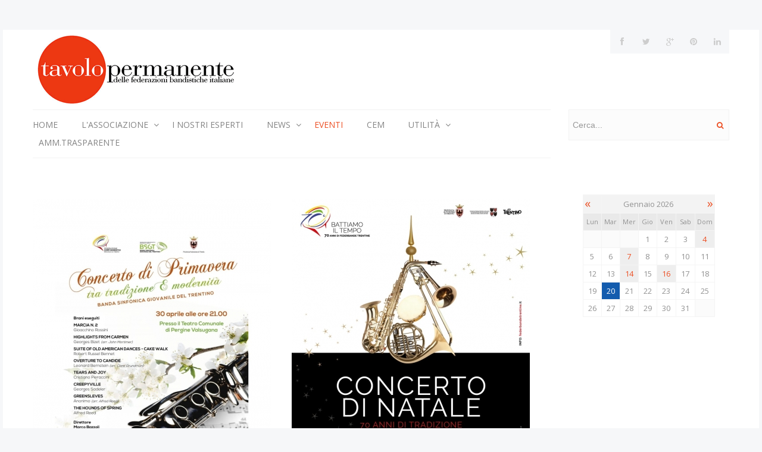

--- FILE ---
content_type: text/html; charset=utf-8
request_url: https://www.tavolopermanente.org/itemlist/category/24-federbandetrentine.html
body_size: 10572
content:
<!DOCTYPE html>
<!--[if lt IE 7]>      <html prefix="og: http://ogp.me/ns#" class="no-js lt-ie9 lt-ie8 lt-ie7"  lang="it-it"> <![endif]-->
<!--[if IE 7]>         <html prefix="og: http://ogp.me/ns#" class="no-js lt-ie9 lt-ie8"  lang="it-it"> <![endif]-->
<!--[if IE 8]>         <html prefix="og: http://ogp.me/ns#" class="no-js lt-ie9"  lang="it-it"> <![endif]-->
<!--[if gt IE 8]><!--> <html prefix="og: http://ogp.me/ns#" class="no-js" lang="it-it"> <!--<![endif]-->
    <head>
        <meta http-equiv="X-UA-Compatible" content="IE=edge,chrome=1">
        <base href="https://www.tavolopermanente.org/itemlist/category/24-federbandetrentine.html" />
	<meta http-equiv="content-type" content="text/html; charset=utf-8" />
	<meta name="keywords" content="associazioni bandistiche nazionali, federazioni bande musicali italia, bande musicali, " />
	<meta property="og:url" content="https://www.tavolopermanente.org/itemlist/category/24-federbandetrentine.html" />
	<meta property="og:title" content="FEDERBANDETRENTINE - Tavolo Permanente" />
	<meta property="og:type" content="website" />
	<meta name="viewport" content="width=device-width, initial-scale=1.0" />
	
	<title>FEDERBANDETRENTINE - Tavolo Permanente</title>
	<link href="/templates/brevis/favicon.ico" rel="shortcut icon" type="image/vnd.microsoft.icon" />
	<link href="https://www.tavolopermanente.org/Ricerca.html?format=opensearch&amp;id=24" rel="search" title="Vai Tavolo Permanente" type="application/opensearchdescription+xml" />
	<link href="https://cdnjs.cloudflare.com/ajax/libs/simple-line-icons/2.4.1/css/simple-line-icons.min.css" rel="stylesheet" type="text/css" />
	<link href="//fonts.googleapis.com/css?family=Open+Sans:300,400,600,700" rel="stylesheet" type="text/css" />
	<link href="//fonts.googleapis.com/css?family=Raleway:300,400,700" rel="stylesheet" type="text/css" />
	<link href="/cache/helix_assets/73300b8acdb85491c319d9452b2df72c.css" rel="stylesheet" type="text/css" />
	<link href="/templates/brevis/css/custom.css" rel="stylesheet" type="text/css" />
	<link href="https://www.tavolopermanente.org//media/com_acymailing/css/module_default.css?v=1526915171" rel="stylesheet" type="text/css" />
	<link href="/plugins/system/gdpr/assets/css/cookieconsent.min.css" rel="stylesheet" type="text/css" />
	<style type="text/css">
.container{max-width:1170px}body, p{font-family:'Open Sans';}h1,h2,h3,h4{font-family:'Raleway';}
#sp-menu-wrapper{margin: 0 0 30px 0 !important; }

#sp-main-body-wrapper{background: rgba(246, 180, 74, 0) !important; padding: 30px 0 !important; }

#sp-menu-wrapper{margin: 0 0 30px 0 !important; }

#sp-main-body-wrapper{background: rgba(246, 180, 74, 0) !important; padding: 30px 0 !important; }

#sp-footer-wrapper{padding: 20px 0 !important; }
div.cc-window, span.cc-cookie-settings-toggler{font-size:16px}div.cc-revoke{font-size:16px}div.cc-settings-label,span.cc-cookie-settings-toggle{font-size:14px}div.cc-window.cc-banner{padding:1em 1.8em}div.cc-window.cc-floating{padding:2em 1.8em}
	</style>
	<script src="/media/jui/js/jquery.min.js?d8d1709fd3a2449e0fee99c851d96b52" type="text/javascript"></script>
	<script src="/media/jui/js/jquery-noconflict.js?d8d1709fd3a2449e0fee99c851d96b52" type="text/javascript"></script>
	<script src="/media/jui/js/jquery-migrate.min.js?d8d1709fd3a2449e0fee99c851d96b52" type="text/javascript"></script>
	<script src="/media/k2/assets/js/k2.frontend.js?v=2.9.0&amp;sitepath=/" type="text/javascript"></script>
	<script src="/plugins/system/helix/js/jquery-noconflict.js" type="text/javascript"></script>
	<script src="/media/jui/js/bootstrap.min.js?d8d1709fd3a2449e0fee99c851d96b52" type="text/javascript"></script>
	<script src="/plugins/system/helix/js/modernizr-2.6.2.min.js" type="text/javascript"></script>
	<script src="/plugins/system/helix/js/helix.core.js" type="text/javascript"></script>
	<script src="/plugins/system/helix/js/menu.js" type="text/javascript"></script>
	<script src="https://www.tavolopermanente.org//media/com_acymailing/js/acymailing_module.js?v=591" type="text/javascript" async="async"></script>
	<script src="/plugins/system/gdpr/assets/js/cookieconsent.min.js" type="text/javascript" defer="defer"></script>
	<script src="/plugins/system/gdpr/assets/js/init.js" type="text/javascript" defer="defer"></script>
	<script type="text/javascript">
spnoConflict(function($){

					function mainmenu() {
						$('.sp-menu').spmenu({
							startLevel: 0,
							direction: 'ltr',
							initOffset: {
								x: 0,
								y: 15
							},
							subOffset: {
								x: 0,
								y: 0
							},
							center: 0
						});
			}

			mainmenu();

			$(window).on('resize',function(){
				mainmenu();
			});


			});	if(typeof acymailingModule == 'undefined'){
				var acymailingModule = Array();
			}
			
			acymailingModule['emailRegex'] = /^[a-z0-9!#$%&\'*+\/=?^_`{|}~-]+(?:\.[a-z0-9!#$%&\'*+\/=?^_`{|}~-]+)*\@([a-z0-9-]+\.)+[a-z0-9]{2,10}$/i;

			acymailingModule['NAMECAPTION'] = 'Nome';
			acymailingModule['NAME_MISSING'] = 'Inserisci il tuo nome.';
			acymailingModule['EMAILCAPTION'] = 'Email';
			acymailingModule['VALID_EMAIL'] = 'Inserisci un indirizzo email valido.';
			acymailingModule['ACCEPT_TERMS'] = 'Leggi le note sulla Privacy e sui Termini di Utilizzo';
			acymailingModule['CAPTCHA_MISSING'] = 'Inserisci il codice di sicurezza visualizzato nell\'immagine';
			acymailingModule['NO_LIST_SELECTED'] = 'Si prega di selezionare le liste a cui si desidera iscriversi';
		var gdprConfigurationOptions = { complianceType: 'opt-in',
																			  disableFirstReload: 0,
																	  		  blockJoomlaSessionCookie: 1,
																			  blockExternalCookiesDomains: 0,
																			  allowedCookies: '',
																			  blockCookieDefine: 0,
																			  autoAcceptOnNextPage: 1,
																			  revokable: 1,
																			  lawByCountry: 1,
																			  checkboxLawByCountry: 0,
																			  cacheGeolocationCountry: 1,
																			  countryAcceptReloadTimeout: 1000,
																			  usaCCPARegions: null,
																			  dismissOnScroll: 0,
																			  dismissOnTimeout: 20,
																			  containerSelector: 'body',
																			  hideOnMobileDevices: 0,
																			  defaultClosedToolbar: 0,
																			  toolbarLayout: 'basic',
																			  toolbarTheme: 'block',
																			  revocableToolbarTheme: 'basic',
																			  toolbarPosition: 'bottom',
																			  revokePosition: 'revoke-top',
																			  toolbarPositionmentType: 1,
																			  popupBackground: '#000000',
																			  popupText: '#ffffff',
																			  popupLink: '#ffffff',
																			  buttonBackground: '#ffffff',
																			  buttonBorder: '#ffffff',
																			  buttonText: '#000000',
																			  highlightOpacity: '100',
																			  highlightBackground: '#333333',
																			  highlightBorder: '#ffffff',
																			  highlightText: '#ffffff',
																			  highlightDismissBackground: '#333333',
																		  	  highlightDismissBorder: '#ffffff',
																		 	  highlightDismissText: '#ffffff',
																			  hideRevokableButton: 0,
																			  hideRevokableButtonOnscroll: 0,
																			  customRevokableButton: 0,
																			  headerText: 'Questo sito sta usando Cookie!!',
																			  messageText: 'Questo sito usa cookies per assicurarti la miglior esperienza sul nostro sito.',
																			  denyMessageEnabled: 0, 
																			  denyMessage: 'Hai rifiutato i cookie, per assicurarti la miglior esperienza in questo sito acconsenti all\'uso dei cookie.',
																			  placeholderBlockedResources: 0, 
																	  		  placeholderBlockedResourcesText: 'You must accept cookies and reload the page to view this content',
																			  dismissText: 'Ho capito!',
																			  allowText: 'Accetta cookies',
																			  denyText: 'Rifiuta',
																			  cookiePolicyLinkText: 'Cookie policy',
																			  cookiePolicyLink: '/cookie.html',
																			  cookiePolicyRevocableTabText: 'Cookie policy',
																			  privacyPolicyLinkText: 'Privacy policy',
																			  privacyPolicyLink: '/privacy.html',
																			  toggleCookieSettings: 0,
																	  		  toggleCookieSettingsText: '<span class="cc-cookie-settings-toggle">Settings <span class="cc-cookie-settings-toggler">&#x25EE;</span></span>',
																			  showLinks: 1,
																			  blankLinks: '_blank',
																			  autoOpenPrivacyPolicy: 0,
																			  openAlwaysDeclined: 1,
																			  cookieSettingsLabel: 'Cookie settings:',
															  				  cookieSettingsDesc: 'Choose which kind of cookies you want to disable by clicking on the checkboxes. Click on a category name for more informations about used cookies.',
																			  cookieCategory1Enable: 0,
																			  cookieCategory1Name: 'Necessary',
																			  cookieCategory1Locked: 0,
																			  cookieCategory2Enable: 0,
																			  cookieCategory2Name: 'Preferences',
																			  cookieCategory2Locked: 0,
																			  cookieCategory3Enable: 0,
																			  cookieCategory3Name: 'Statistiche',
																			  cookieCategory3Locked: 0,
																			  cookieCategory4Enable: 0,
																			  cookieCategory4Name: 'Marketing',
																			  cookieCategory4Locked: 0,
																			  alwaysReloadAfterCategoriesChange: 0,
																			  preserveLockedCategories: 0,
																			  reloadOnfirstDeclineall: 0,
																			  trackExistingCheckboxSelectors: '',
															  		  		  trackExistingCheckboxConsentLogsFormfields: 'name,email,subject,message',
																			  debugMode: 0
																		};var gdpr_ajax_livesite='https://www.tavolopermanente.org/';var gdpr_enable_log_cookie_consent=1;
	</script>

            





<script>
  (function(i,s,o,g,r,a,m){i['GoogleAnalyticsObject']=r;i[r]=i[r]||function(){
  (i[r].q=i[r].q||[]).push(arguments)},i[r].l=1*new Date();a=s.createElement(o),
  m=s.getElementsByTagName(o)[0];a.async=1;a.src=g;m.parentNode.insertBefore(a,m)
  })(window,document,'script','//www.google-analytics.com/analytics.js','ga');

  ga('create', 'UA-34405787-9', 'auto');
  ga('send', 'pageview');

</script>
<!-- Universal Google Analytics Plugin by PB Web Development -->








</head>
    <body  class="itemlist subpage  ltr preset1 menu-eventi responsive bg hfeed clearfix">
		<div class="body-innerwrapper">
        <!--[if lt IE 8]>
        <div class="chromeframe alert alert-danger" style="text-align:center">You are using an <strong>outdated</strong> browser. Please <a target="_blank" href="http://browsehappy.com/">upgrade your browser</a> or <a target="_blank" href="http://www.google.com/chromeframe/?redirect=true">activate Google Chrome Frame</a> to improve your experience.</div>
        <![endif]-->
        <header id="sp-header-wrapper" 
                class=" "><div class="container"><div class="row-fluid" id="header">
<div id="sp-logo" class="span4"><div class="logo-wrapper"><a href="/"><div style="width:350px; height:134px;" class="logo"></div></a></div></div>

<div id="sp-social" class="span3 offset5"><ul class="social-icons"><li><a target="_blank" href="https://www.facebook.com/profile.php?id=100007605945441"><i class="icon-facebook"></i></a></li><li><a target="_blank" href="#"><i class="icon-twitter"></i></a></li><li><a target="_blank" href="#"><i class="icon-google-plus"></i></a></li><li><a target="_blank" href="#"><i class="icon-pinterest"></i></a></li><li><a target="_blank" href="#"><i class="icon-linkedin"></i></a></li></ul></div>
</div></div></header><section id="sp-menu-wrapper" 
                class=" "><div class="container"><div class="row-fluid" id="menu">
<div id="sp-menu" class="span9">	


			<div id="sp-main-menu" class="visible-desktop">
				<ul class="sp-menu level-0"><li class="menu-item first"><a href="https://www.tavolopermanente.org/" class="menu-item first" ><span class="menu"><span class="menu-title">Home</span></span></a></li><li class="menu-item parent "><a href="/l-associazione.html" class="menu-item parent " ><span class="menu"><span class="menu-title">L'Associazione</span></span></a><div class="sp-submenu"><div class="sp-submenu-wrap"><div class="sp-submenu-inner clearfix" style="width: 200px;"><div class="megacol col1 first" style="width: 200px;"><ul class="sp-menu level-1"><li class="menu-item first"><a href="/Demo/service.html" class="menu-item first" ><span class="menu"><span class="menu-title">Statuto</span></span></a></li><li class="menu-item"><a href="/Demo/pricing-table.html" class="menu-item" ><span class="menu"><span class="menu-title">Organigramma</span></span></a></li><li class="menu-item"><a href="/l-associazione/associati.html" class="menu-item" ><span class="menu"><span class="menu-title">Associati</span></span></a></li><li class="menu-item"><a href="/Contatti/uncategorised/Giorgio-Zanolini.html" class="menu-item" ><span class="menu"><span class="menu-title">Contatti</span></span></a></li><li class="menu-item last iframemoduloiscrizione"><a href="/iscrizione.html" class="menu-item last iframemoduloiscrizione" ><span class="menu"><span class="menu-title">Iscrizione</span></span></a></li></ul></div></div></div></div></li><li class="menu-item"><a href="/Demo/module-variations.html" class="menu-item" ><span class="menu"><span class="menu-title">I nostri esperti</span></span></a></li><li class="menu-item parent "><a href="/news.html" class="menu-item parent " ><span class="menu"><span class="menu-title">News</span></span></a><div class="sp-submenu"><div class="sp-submenu-wrap"><div class="sp-submenu-inner clearfix" style="width: 200px;"><div class="megacol col1 first" style="width: 200px;"><ul class="sp-menu level-1"><li class="menu-item first"><a href="/3-settore.html" class="menu-item first" ><span class="menu"><span class="menu-title">3° Settore</span></span></a></li><li class="menu-item"><a href="/news/covid19.html" class="menu-item" ><span class="menu"><span class="menu-title">COVID19</span></span></a></li><li class="menu-item"><a href="/news/note-bandistiche.html" class="menu-item" ><span class="menu"><span class="menu-title">Note Bandistiche</span></span></a></li><li class="menu-item"><a href="/news/il-martedi-della-banda.html" class="menu-item" ><span class="menu"><span class="menu-title">Il martedì della banda</span></span></a></li><li class="menu-item"><a href="/news/band-story.html" class="menu-item" ><span class="menu"><span class="menu-title">Banda Story</span></span></a></li><li class="menu-item"><a href="/news/l-abc-della-bnda.html" class="menu-item" ><span class="menu"><span class="menu-title">L'ABC della Banda</span></span></a></li><li class="menu-item"><a href="/news/leggislativa.html" class="menu-item" ><span class="menu"><span class="menu-title">Legislativa</span></span></a></li><li class="menu-item last"><a href="/news/didattica.html" class="menu-item last" ><span class="menu"><span class="menu-title">Didattica</span></span></a></li></ul></div></div></div></div></li><li class="menu-item active"><a href="/eventi.html" class="menu-item active" ><span class="menu"><span class="menu-title">Eventi</span></span></a></li><li class="menu-item"><a href="/cem.html" class="menu-item" ><span class="menu"><span class="menu-title">CEM</span></span></a></li><li class="menu-item parent "><a href="#" class="menu-item parent " ><span class="menu"><span class="menu-title">Utilità</span></span></a><div class="sp-submenu"><div class="sp-submenu-wrap"><div class="sp-submenu-inner clearfix" style="width: 200px;"><div class="megacol col1 first" style="width: 200px;"><ul class="sp-menu level-1"><li class="menu-item first parent "><a class="menu-item first parent " ><span class="menu"><span class="menu-title">Giornate di classificazione</span></span></a><div class="sp-submenu"><div class="sp-submenu-wrap"><div class="sp-submenu-inner clearfix" style="width: 200px;"><div class="megacol col1 first" style="width: 200px;"><ul class="sp-menu level-2"><li class="menu-item first"><a href="/2015-03-04-16-48-20/2015-03-24-18-11-48/le-bande-classificate.html" class="menu-item first" ><span class="menu"><span class="menu-title">Le Bande classificate</span></span></a></li><li class="menu-item"><a href="/2015-03-04-16-48-20/2015-03-24-18-11-48/brani-d-obbligo-2007.html" class="menu-item" ><span class="menu"><span class="menu-title">Brani d'obbligo 2007</span></span></a></li><li class="menu-item last"><a href="/2015-03-04-16-48-20/2015-03-24-18-11-48/brani-d-obbligo-2008.html" class="menu-item last" ><span class="menu"><span class="menu-title">Brani d'obbligo 2008</span></span></a></li></ul></div></div></div></div></li><li class="menu-item"><a href="/Demo/article.html" class="menu-item" ><span class="menu"><span class="menu-title">Siti di interesse Bandistico</span></span></a></li><li class="menu-item"><a href="/Demo/powerfull-features.html" class="menu-item" ><span class="menu"><span class="menu-title">Case Editrici Bandistiche</span></span></a></li><li class="menu-item"><a href="/2015-03-04-16-48-20/linee-guida-gradi-di-difficolta-della-letteratura-bandistica.html" class="menu-item" ><span class="menu"><span class="menu-title">Linee guida letteratura bandistica</span></span></a></li><li class="menu-item"><a href="/2015-03-04-16-48-20/risorse-per-i-compositori.html" class="menu-item" ><span class="menu"><span class="menu-title">RISORSE PER I COMPOSITORI</span></span></a></li><li class="menu-item last"><a href="/2015-03-04-16-48-20/brani-da-concorso.html" class="menu-item last" ><span class="menu"><span class="menu-title">Brani da concorso</span></span></a></li></ul></div></div></div></div></li><li class="menu-item last"><a href="/amministrazione-trasparente.html" class="menu-item last" ><span class="menu"><span class="menu-title">AMM.TRASPARENTE</span></span></a></li></ul>        
			</div>  				
			</div>

<div id="sp-search" class="span3"><div class="module brevis_search">	
	<div class="mod-wrapper clearfix">		
				<div class="mod-content clearfix">	
			<div class="mod-inner clearfix">
				
<div class="search">
    <form action="/eventi.html" method="post">
		<input name="searchword" class="input-block-level" id="mod-search-searchword" type="text" placeholder="Cerca..." />
		<input type="hidden" name="task" value="search" />
    	<input type="hidden" name="option" value="com_search" />
    	<input type="hidden" name="Itemid" value="0" />
    	<button class="btn-top-search" onclick="this.form.searchword.focus();">
    		<i class="icon-search"></i>
    	</button>
    </form>
</div>
			</div>
		</div>
	</div>
</div>
<div class="gap"></div>
</div>
</div></div></section><section id="sp-main-body-wrapper" 
                class=" "><div class="container"><div class="row-fluid" id="main-body">
<div id="sp-message-area" class="span9"><section id="sp-component-area-wrapper" 
                class=" "><div class="row-fluid" id="component-area">
<div id="sp-component-area" class="span12"><section id="sp-component-wrapper"><div id="sp-component"><div id="system-message-container">
	</div>

<!-- Start K2 Category Layout -->
<div id="k2Container" class="itemListView">

	
	
		<!-- Blocks for current category and subcategories -->
	<div class="itemListCategoriesBlock">

		
		
	</div>
	


		<!-- Item list -->
	<div class="itemList">

		
				<!-- Primary items -->
		<div id="itemListPrimary">
						
						
			<div class="itemContainer" style="width:50.0%;">
				
<!-- Start K2 Item Layout -->
<div class="catItemView groupPrimary">


<!-- CatItemBody start -->

<div class="catItemBody">

	  <!-- Plugins: BeforeDisplayContent -->
	  
	  <!-- K2 Plugins: K2BeforeDisplayContent -->
	  
	    
	  	  <!-- Item Image -->
	  <div class="catItemImageBlock">
		  <span class="catItemImage">
		    <a href="/item/541-concerto-di-primavera-della-banda-sinfonica-giovanile-del-trentino.html" title="CONCERTO DI PRIMAVERA DELLA BANDA SINFONICA GIOVANILE DEL TRENTINO">
		    	<img src="/media/k2/items/cache/cdbf366d9f51982d2973fefc5c0ec9b1_M.jpg" alt="CONCERTO DI PRIMAVERA DELLA BANDA SINFONICA GIOVANILE DEL TRENTINO" style="width:400px; height:auto;" />
		    </a>
		  </span>
		  <div class="clr"></div>
	  </div>
	  
	<!-- CatItemHeader start -->
	<!-- Plugins: BeforeDisplay -->
	
	<!-- K2 Plugins: K2BeforeDisplay -->
	
	<div class="catItemHeader">


		<!-- Blog Date -->
					
						<div class="blogDate pull-left">
				<span class="sp_date_day">29</span>
				<span class="sp_month">Aprile</span>
			</div>
			
				<!-- Blog Date End -->


		<div class="BlogHeaderInfo">

		 				  <!-- Item title -->
			  <h3 class="catItemTitle">
					
			  						<a href="/item/541-concerto-di-primavera-della-banda-sinfonica-giovanile-del-trentino.html">
			  		CONCERTO DI PRIMAVERA DELLA BANDA SINFONICA GIOVANILE DEL TRENTINO			  	</a>
			  	
			  				  </h3>
			  
				
							<!-- Item category name -->
				<div class="catItemCategory">
					<span>Pubblicato in</span>
					<a href="/itemlist/category/24-federbandetrentine.html">FEDERBANDETRENTINE</a>
				</div>
				
			  

			
		</div>
		<!-- Header Info End -->

	</div>

	<div class="clr"></div>
	<!-- CatItemHeader end -->


    <!-- Item introtext -->
  <div class="catItemIntroText">
  	CONCERTO DI PRIMAVERA DELLA BANDA SINFONICA GIOVANILE DEL TRENTINO Sabato 30 Aprile 2022, con inizio alle ore 21,00 si terrà&#8230;  </div>
  
<div class="clr"></div>

		<!-- Item "read more..." link -->
	<div class="catItemReadMore">
		<a class="readmore" href="/item/541-concerto-di-primavera-della-banda-sinfonica-giovanile-del-trentino.html">
			Leggi tutto		</a>
	</div>
	
	<div class="clr"></div>

  
  <!-- Plugins: AfterDisplayContent -->
  
  <!-- K2 Plugins: K2AfterDisplayContent -->
  
  <div class="clr"></div>
</div>
<!-- CatItemBody end -->





  <!-- Plugins: AfterDisplayTitle -->
  
  <!-- K2 Plugins: K2AfterDisplayTitle -->
  
	


    <div class="catItemLinks">

		
	

	  
		<div class="clr"></div>
  </div>
  
	<div class="clr"></div>



  
  <div class="clr"></div>




	
  <!-- Plugins: AfterDisplay -->
  
  <!-- K2 Plugins: K2AfterDisplay -->
  
	<div class="clr"></div>
</div>
<!-- End K2 Item Layout -->
			</div>
									
						
			<div class="itemContainer itemContainerLast" style="width:50.0%;">
				
<!-- Start K2 Item Layout -->
<div class="catItemView groupPrimary">


<!-- CatItemBody start -->

<div class="catItemBody">

	  <!-- Plugins: BeforeDisplayContent -->
	  
	  <!-- K2 Plugins: K2BeforeDisplayContent -->
	  
	    
	  	  <!-- Item Image -->
	  <div class="catItemImageBlock">
		  <span class="catItemImage">
		    <a href="/item/490-concerto-di-natale-a-trento-per-un-compleanno-speciale.html" title="CONCERTO DI NATALE A TRENTO PER UN COMPLEANNO SPECIALE">
		    	<img src="/media/k2/items/cache/f2db05517411d6eb0e1fc32654b32d49_M.jpg" alt="CONCERTO DI NATALE A TRENTO PER UN COMPLEANNO SPECIALE" style="width:400px; height:auto;" />
		    </a>
		  </span>
		  <div class="clr"></div>
	  </div>
	  
	<!-- CatItemHeader start -->
	<!-- Plugins: BeforeDisplay -->
	
	<!-- K2 Plugins: K2BeforeDisplay -->
	
	<div class="catItemHeader">


		<!-- Blog Date -->
					
						<div class="blogDate pull-left">
				<span class="sp_date_day">21</span>
				<span class="sp_month">Dicembre</span>
			</div>
			
				<!-- Blog Date End -->


		<div class="BlogHeaderInfo">

		 				  <!-- Item title -->
			  <h3 class="catItemTitle">
					
			  						<a href="/item/490-concerto-di-natale-a-trento-per-un-compleanno-speciale.html">
			  		CONCERTO DI NATALE A TRENTO PER UN COMPLEANNO SPECIALE			  	</a>
			  	
			  				  </h3>
			  
				
							<!-- Item category name -->
				<div class="catItemCategory">
					<span>Pubblicato in</span>
					<a href="/itemlist/category/24-federbandetrentine.html">FEDERBANDETRENTINE</a>
				</div>
				
			  

			
		</div>
		<!-- Header Info End -->

	</div>

	<div class="clr"></div>
	<!-- CatItemHeader end -->


    <!-- Item introtext -->
  <div class="catItemIntroText">
  	CONCERTO DI NATALE A TRENTO PER UN COMPLEANNO SPECIALE UN CONCERTO DI NATALE, UN COMPLEANNO SPECIALE Insieme per ripercorrere la&#8230;  </div>
  
<div class="clr"></div>

		<!-- Item "read more..." link -->
	<div class="catItemReadMore">
		<a class="readmore" href="/item/490-concerto-di-natale-a-trento-per-un-compleanno-speciale.html">
			Leggi tutto		</a>
	</div>
	
	<div class="clr"></div>

  
  <!-- Plugins: AfterDisplayContent -->
  
  <!-- K2 Plugins: K2AfterDisplayContent -->
  
  <div class="clr"></div>
</div>
<!-- CatItemBody end -->





  <!-- Plugins: AfterDisplayTitle -->
  
  <!-- K2 Plugins: K2AfterDisplayTitle -->
  
	


    <div class="catItemLinks">

		
	

	  
		<div class="clr"></div>
  </div>
  
	<div class="clr"></div>



  
  <div class="clr"></div>




	
  <!-- Plugins: AfterDisplay -->
  
  <!-- K2 Plugins: K2AfterDisplay -->
  
	<div class="clr"></div>
</div>
<!-- End K2 Item Layout -->
			</div>
						<div class="clr"></div>
									
						
			<div class="itemContainer" style="width:50.0%;">
				
<!-- Start K2 Item Layout -->
<div class="catItemView groupPrimary">


<!-- CatItemBody start -->

<div class="catItemBody">

	  <!-- Plugins: BeforeDisplayContent -->
	  
	  <!-- K2 Plugins: K2BeforeDisplayContent -->
	  
	    
	  	  <!-- Item Image -->
	  <div class="catItemImageBlock">
		  <span class="catItemImage">
		    <a href="/item/435-torna-l-orchestra-giovanile-di-fiati-dell-euregio.html" title="TORNA L&amp;#039;ORCHESTRA GIOVANILE DI FIATI DELL&amp;#039;EUREGIO">
		    	<img src="/media/k2/items/cache/57df6a0f34180006582f429068c6ac21_M.jpg" alt="TORNA L&amp;#039;ORCHESTRA GIOVANILE DI FIATI DELL&amp;#039;EUREGIO" style="width:400px; height:auto;" />
		    </a>
		  </span>
		  <div class="clr"></div>
	  </div>
	  
	<!-- CatItemHeader start -->
	<!-- Plugins: BeforeDisplay -->
	
	<!-- K2 Plugins: K2BeforeDisplay -->
	
	<div class="catItemHeader">


		<!-- Blog Date -->
					
						<div class="blogDate pull-left">
				<span class="sp_date_day">25</span>
				<span class="sp_month">Luglio</span>
			</div>
			
				<!-- Blog Date End -->


		<div class="BlogHeaderInfo">

		 				  <!-- Item title -->
			  <h3 class="catItemTitle">
					
			  						<a href="/item/435-torna-l-orchestra-giovanile-di-fiati-dell-euregio.html">
			  		TORNA L&#039;ORCHESTRA GIOVANILE DI FIATI DELL&#039;EUREGIO			  	</a>
			  	
			  				  </h3>
			  
				
							<!-- Item category name -->
				<div class="catItemCategory">
					<span>Pubblicato in</span>
					<a href="/itemlist/category/24-federbandetrentine.html">FEDERBANDETRENTINE</a>
				</div>
				
			  

			
		</div>
		<!-- Header Info End -->

	</div>

	<div class="clr"></div>
	<!-- CatItemHeader end -->


    <!-- Item introtext -->
  <div class="catItemIntroText">
  	TORNA L'ORCHESTRA GIOVANILE DI FIATI DELL'EUREGIO "La musica unisce" All’insegna di questo motto nel 2015 è stata creata la Banda&#8230;  </div>
  
<div class="clr"></div>

		<!-- Item "read more..." link -->
	<div class="catItemReadMore">
		<a class="readmore" href="/item/435-torna-l-orchestra-giovanile-di-fiati-dell-euregio.html">
			Leggi tutto		</a>
	</div>
	
	<div class="clr"></div>

  
  <!-- Plugins: AfterDisplayContent -->
  
  <!-- K2 Plugins: K2AfterDisplayContent -->
  
  <div class="clr"></div>
</div>
<!-- CatItemBody end -->





  <!-- Plugins: AfterDisplayTitle -->
  
  <!-- K2 Plugins: K2AfterDisplayTitle -->
  
	


    <div class="catItemLinks">

		
	

	  
		<div class="clr"></div>
  </div>
  
	<div class="clr"></div>



  
  <div class="clr"></div>




	
  <!-- Plugins: AfterDisplay -->
  
  <!-- K2 Plugins: K2AfterDisplay -->
  
	<div class="clr"></div>
</div>
<!-- End K2 Item Layout -->
			</div>
									
						
			<div class="itemContainer itemContainerLast" style="width:50.0%;">
				
<!-- Start K2 Item Layout -->
<div class="catItemView groupPrimary">


<!-- CatItemBody start -->

<div class="catItemBody">

	  <!-- Plugins: BeforeDisplayContent -->
	  
	  <!-- K2 Plugins: K2BeforeDisplayContent -->
	  
	    
	  	  <!-- Item Image -->
	  <div class="catItemImageBlock">
		  <span class="catItemImage">
		    <a href="/item/431-a-suon-di-marce-e-il-libro-pubblicato-dalla-federazione-delle-bande-trentine.html" title="&amp;quot;A SUON DI MARCE&amp;quot; E&amp;#039; IL LIBRO PUBBLICATO DALLA FEDERAZIONE DELLE BANDE TRENTINE">
		    	<img src="/media/k2/items/cache/4653e069ed7369840191e8bf38ab8dc9_M.jpg" alt="&amp;quot;A SUON DI MARCE&amp;quot; E&amp;#039; IL LIBRO PUBBLICATO DALLA FEDERAZIONE DELLE BANDE TRENTINE" style="width:400px; height:auto;" />
		    </a>
		  </span>
		  <div class="clr"></div>
	  </div>
	  
	<!-- CatItemHeader start -->
	<!-- Plugins: BeforeDisplay -->
	
	<!-- K2 Plugins: K2BeforeDisplay -->
	
	<div class="catItemHeader">


		<!-- Blog Date -->
					
						<div class="blogDate pull-left">
				<span class="sp_date_day">13</span>
				<span class="sp_month">Luglio</span>
			</div>
			
				<!-- Blog Date End -->


		<div class="BlogHeaderInfo">

		 				  <!-- Item title -->
			  <h3 class="catItemTitle">
					
			  						<a href="/item/431-a-suon-di-marce-e-il-libro-pubblicato-dalla-federazione-delle-bande-trentine.html">
			  		&quot;A SUON DI MARCE&quot; E&#039; IL LIBRO PUBBLICATO DALLA FEDERAZIONE DELLE BANDE TRENTINE			  	</a>
			  	
			  				  </h3>
			  
				
							<!-- Item category name -->
				<div class="catItemCategory">
					<span>Pubblicato in</span>
					<a href="/itemlist/category/24-federbandetrentine.html">FEDERBANDETRENTINE</a>
				</div>
				
			  

			
		</div>
		<!-- Header Info End -->

	</div>

	<div class="clr"></div>
	<!-- CatItemHeader end -->


    <!-- Item introtext -->
  <div class="catItemIntroText">
  	"A SUON DI MARCE" E' IL LIBRO PUBBLICATO DALLA FEDERAZIONE DELLE BANDE TRENTINE Tra le iniziative per i festeggiamenti del&#8230;  </div>
  
<div class="clr"></div>

		<!-- Item "read more..." link -->
	<div class="catItemReadMore">
		<a class="readmore" href="/item/431-a-suon-di-marce-e-il-libro-pubblicato-dalla-federazione-delle-bande-trentine.html">
			Leggi tutto		</a>
	</div>
	
	<div class="clr"></div>

  
  <!-- Plugins: AfterDisplayContent -->
  
  <!-- K2 Plugins: K2AfterDisplayContent -->
  
  <div class="clr"></div>
</div>
<!-- CatItemBody end -->





  <!-- Plugins: AfterDisplayTitle -->
  
  <!-- K2 Plugins: K2AfterDisplayTitle -->
  
	


    <div class="catItemLinks">

		
	

	  
		<div class="clr"></div>
  </div>
  
	<div class="clr"></div>



  
  <div class="clr"></div>




	
  <!-- Plugins: AfterDisplay -->
  
  <!-- K2 Plugins: K2AfterDisplay -->
  
	<div class="clr"></div>
</div>
<!-- End K2 Item Layout -->
			</div>
						<div class="clr"></div>
									
						
			<div class="itemContainer" style="width:50.0%;">
				
<!-- Start K2 Item Layout -->
<div class="catItemView groupPrimary">


<!-- CatItemBody start -->

<div class="catItemBody">

	  <!-- Plugins: BeforeDisplayContent -->
	  
	  <!-- K2 Plugins: K2BeforeDisplayContent -->
	  
	    
	  	  <!-- Item Image -->
	  <div class="catItemImageBlock">
		  <span class="catItemImage">
		    <a href="/item/135-la-banda-di-riva-del-garda-e-i-gomalanbrass-in-concerto.html" title="LA BANDA DI RIVA DEL GARDA E I GOMALANBRASS IN CONCERTO">
		    	<img src="/media/k2/items/cache/be7685026070406a215779b242f1aa2e_M.jpg" alt="LA BANDA DI RIVA DEL GARDA E I GOMALANBRASS IN CONCERTO" style="width:400px; height:auto;" />
		    </a>
		  </span>
		  <div class="clr"></div>
	  </div>
	  
	<!-- CatItemHeader start -->
	<!-- Plugins: BeforeDisplay -->
	
	<!-- K2 Plugins: K2BeforeDisplay -->
	
	<div class="catItemHeader">


		<!-- Blog Date -->
					
						<div class="blogDate pull-left">
				<span class="sp_date_day">01</span>
				<span class="sp_month">Dicembre</span>
			</div>
			
				<!-- Blog Date End -->


		<div class="BlogHeaderInfo">

		 				  <!-- Item title -->
			  <h3 class="catItemTitle">
					
			  						<a href="/item/135-la-banda-di-riva-del-garda-e-i-gomalanbrass-in-concerto.html">
			  		LA BANDA DI RIVA DEL GARDA E I GOMALANBRASS IN CONCERTO			  	</a>
			  	
			  				  </h3>
			  
				
							<!-- Item category name -->
				<div class="catItemCategory">
					<span>Pubblicato in</span>
					<a href="/itemlist/category/24-federbandetrentine.html">FEDERBANDETRENTINE</a>
				</div>
				
			  

			
		</div>
		<!-- Header Info End -->

	</div>

	<div class="clr"></div>
	<!-- CatItemHeader end -->


    <!-- Item introtext -->
  <div class="catItemIntroText">
  	Grande evento a Trento: il Corpo Bandistico di Riva del Garda e i Gomalanbrass in concerto il 26 Dicembre 2018&#8230;  </div>
  
<div class="clr"></div>

		<!-- Item "read more..." link -->
	<div class="catItemReadMore">
		<a class="readmore" href="/item/135-la-banda-di-riva-del-garda-e-i-gomalanbrass-in-concerto.html">
			Leggi tutto		</a>
	</div>
	
	<div class="clr"></div>

  
  <!-- Plugins: AfterDisplayContent -->
  
  <!-- K2 Plugins: K2AfterDisplayContent -->
  
  <div class="clr"></div>
</div>
<!-- CatItemBody end -->





  <!-- Plugins: AfterDisplayTitle -->
  
  <!-- K2 Plugins: K2AfterDisplayTitle -->
  
	


    <div class="catItemLinks">

		
	

	  
		<div class="clr"></div>
  </div>
  
	<div class="clr"></div>



  
  <div class="clr"></div>




	
  <!-- Plugins: AfterDisplay -->
  
  <!-- K2 Plugins: K2AfterDisplay -->
  
	<div class="clr"></div>
</div>
<!-- End K2 Item Layout -->
			</div>
									
						
			<div class="itemContainer itemContainerLast" style="width:50.0%;">
				
<!-- Start K2 Item Layout -->
<div class="catItemView groupPrimary">


<!-- CatItemBody start -->

<div class="catItemBody">

	  <!-- Plugins: BeforeDisplayContent -->
	  
	  <!-- K2 Plugins: K2BeforeDisplayContent -->
	  
	    
	  	  <!-- Item Image -->
	  <div class="catItemImageBlock">
		  <span class="catItemImage">
		    <a href="/item/113-1-festival-delle-bande-trentine-trento-28-e-29-ottobre-2017.html" title="1&deg; Festival delle Bande Trentine - Trento, 28 e 29 Ottobre 2017">
		    	<img src="/media/k2/items/cache/85b62d4a27ea43297eb1ab349b6e06c6_M.jpg" alt="1&deg; Festival delle Bande Trentine - Trento, 28 e 29 Ottobre 2017" style="width:400px; height:auto;" />
		    </a>
		  </span>
		  <div class="clr"></div>
	  </div>
	  
	<!-- CatItemHeader start -->
	<!-- Plugins: BeforeDisplay -->
	
	<!-- K2 Plugins: K2BeforeDisplay -->
	
	<div class="catItemHeader">


		<!-- Blog Date -->
					
						<div class="blogDate pull-left">
				<span class="sp_date_day">18</span>
				<span class="sp_month">Ottobre</span>
			</div>
			
				<!-- Blog Date End -->


		<div class="BlogHeaderInfo">

		 				  <!-- Item title -->
			  <h3 class="catItemTitle">
					
			  						<a href="/item/113-1-festival-delle-bande-trentine-trento-28-e-29-ottobre-2017.html">
			  		1° Festival delle Bande Trentine - Trento, 28 e 29 Ottobre 2017			  	</a>
			  	
			  				  </h3>
			  
				
							<!-- Item category name -->
				<div class="catItemCategory">
					<span>Pubblicato in</span>
					<a href="/itemlist/category/24-federbandetrentine.html">FEDERBANDETRENTINE</a>
				</div>
				
			  

			
		</div>
		<!-- Header Info End -->

	</div>

	<div class="clr"></div>
	<!-- CatItemHeader end -->


    <!-- Item introtext -->
  <div class="catItemIntroText">
  	Si terrà, presso i Teatro Sanbapolis di Trento, il 1° Festival delle Bande Trentine. Nelle giornate di Sabato 28 e&#8230;  </div>
  
<div class="clr"></div>

		<!-- Item "read more..." link -->
	<div class="catItemReadMore">
		<a class="readmore" href="/item/113-1-festival-delle-bande-trentine-trento-28-e-29-ottobre-2017.html">
			Leggi tutto		</a>
	</div>
	
	<div class="clr"></div>

  
  <!-- Plugins: AfterDisplayContent -->
  
  <!-- K2 Plugins: K2AfterDisplayContent -->
  
  <div class="clr"></div>
</div>
<!-- CatItemBody end -->





  <!-- Plugins: AfterDisplayTitle -->
  
  <!-- K2 Plugins: K2AfterDisplayTitle -->
  
	


    <div class="catItemLinks">

		
	

	  
		<div class="clr"></div>
  </div>
  
	<div class="clr"></div>



  
  <div class="clr"></div>




	
  <!-- Plugins: AfterDisplay -->
  
  <!-- K2 Plugins: K2AfterDisplay -->
  
	<div class="clr"></div>
</div>
<!-- End K2 Item Layout -->
			</div>
						<div class="clr"></div>
									
						
			<div class="itemContainer" style="width:50.0%;">
				
<!-- Start K2 Item Layout -->
<div class="catItemView groupPrimary">


<!-- CatItemBody start -->

<div class="catItemBody">

	  <!-- Plugins: BeforeDisplayContent -->
	  
	  <!-- K2 Plugins: K2BeforeDisplayContent -->
	  
	    
	  	  <!-- Item Image -->
	  <div class="catItemImageBlock">
		  <span class="catItemImage">
		    <a href="/item/58-gran-concerto-di-natale.html" title="Gran Concerto Di Natale">
		    	<img src="/media/k2/items/cache/954fb0ebf1d84fb921bfb0b6e045d57f_M.jpg" alt="Gran Concerto Di Natale" style="width:400px; height:auto;" />
		    </a>
		  </span>
		  <div class="clr"></div>
	  </div>
	  
	<!-- CatItemHeader start -->
	<!-- Plugins: BeforeDisplay -->
	
	<!-- K2 Plugins: K2BeforeDisplay -->
	
	<div class="catItemHeader">


		<!-- Blog Date -->
					
						<div class="blogDate pull-left">
				<span class="sp_date_day">15</span>
				<span class="sp_month">Dicembre</span>
			</div>
			
				<!-- Blog Date End -->


		<div class="BlogHeaderInfo">

		 				  <!-- Item title -->
			  <h3 class="catItemTitle">
					
			  						<a href="/item/58-gran-concerto-di-natale.html">
			  		FEDERBANDETRENTINE - Gran Concerto di Natale			  	</a>
			  	
			  				  </h3>
			  
				
							<!-- Item category name -->
				<div class="catItemCategory">
					<span>Pubblicato in</span>
					<a href="/itemlist/category/24-federbandetrentine.html">FEDERBANDETRENTINE</a>
				</div>
				
			  

			
		</div>
		<!-- Header Info End -->

	</div>

	<div class="clr"></div>
	<!-- CatItemHeader end -->


    <!-- Item introtext -->
  <div class="catItemIntroText">
  	  </div>
  
<div class="clr"></div>

		<!-- Item "read more..." link -->
	<div class="catItemReadMore">
		<a class="readmore" href="/item/58-gran-concerto-di-natale.html">
			Leggi tutto		</a>
	</div>
	
	<div class="clr"></div>

  
  <!-- Plugins: AfterDisplayContent -->
  
  <!-- K2 Plugins: K2AfterDisplayContent -->
  
  <div class="clr"></div>
</div>
<!-- CatItemBody end -->





  <!-- Plugins: AfterDisplayTitle -->
  
  <!-- K2 Plugins: K2AfterDisplayTitle -->
  
	


    <div class="catItemLinks">

		
	

	  
		<div class="clr"></div>
  </div>
  
	<div class="clr"></div>



  
  <div class="clr"></div>




	
  <!-- Plugins: AfterDisplay -->
  
  <!-- K2 Plugins: K2AfterDisplay -->
  
	<div class="clr"></div>
</div>
<!-- End K2 Item Layout -->
			</div>
									<div class="clr"></div>
		</div>
		
		
		
	</div>

	<!-- Pagination -->
	
	</div>
<!-- End K2 Category Layout -->

<!-- JoomlaWorks "K2" (v2.9.0) | Learn more about K2 at http://getk2.org -->

</div></section></div>
</div></section></div>

<aside id="sp-right" class="span3"><div class="module ">	
	<div class="mod-wrapper clearfix">		
				<div class="mod-content clearfix">	
			<div class="mod-inner clearfix">
				
<div id="k2ModuleBox197" class="k2CalendarBlock">
    <table class="calendar">
<tr>
<td class="calendarNavMonthPrev"><a class="calendarNavLink" href="/index.php?option=com_k2&amp;view=itemlist&amp;task=calendar&amp;month=12&amp;year=2025&amp;Itemid=255">&laquo;</a></td>
<td class="calendarCurrentMonth" colspan="5">Gennaio 2026</td>
<td class="calendarNavMonthNext"><a class="calendarNavLink" href="/index.php?option=com_k2&amp;view=itemlist&amp;task=calendar&amp;month=2&amp;year=2026&amp;Itemid=255">&raquo;</a></td>
</tr>
<tr>
<td class="calendarDayName" style="width:14%">Lun</td>
<td class="calendarDayName" style="width:14%">Mar</td>
<td class="calendarDayName" style="width:14%">Mer</td>
<td class="calendarDayName" style="width:14%">Gio</td>
<td class="calendarDayName" style="width:14%">Ven</td>
<td class="calendarDayName" style="width:14%">Sab</td>
<td class="calendarDayName" style="width:14%">Dom</td>
</tr>
<tr>
<td class="calendarDateEmpty">&nbsp;</td>
<td class="calendarDateEmpty">&nbsp;</td>
<td class="calendarDateEmpty">&nbsp;</td>
<td class="calendarDate">1</td>
<td class="calendarDate">2</td>
<td class="calendarDate">3</td>
<td class="calendarDateLinked"><a href="/itemlist/date/2026/1/4.html">4</a></td>
</tr>
<tr>
<td class="calendarDate">5</td>
<td class="calendarDate">6</td>
<td class="calendarDateLinked"><a href="/itemlist/date/2026/1/7.html">7</a></td>
<td class="calendarDate">8</td>
<td class="calendarDate">9</td>
<td class="calendarDate">10</td>
<td class="calendarDate">11</td>
</tr>
<tr>
<td class="calendarDate">12</td>
<td class="calendarDate">13</td>
<td class="calendarDateLinked"><a href="/itemlist/date/2026/1/14.html">14</a></td>
<td class="calendarDate">15</td>
<td class="calendarDateLinked"><a href="/itemlist/date/2026/1/16.html">16</a></td>
<td class="calendarDate">17</td>
<td class="calendarDate">18</td>
</tr>
<tr>
<td class="calendarDate">19</td>
<td class="calendarToday">20</td>
<td class="calendarDate">21</td>
<td class="calendarDate">22</td>
<td class="calendarDate">23</td>
<td class="calendarDate">24</td>
<td class="calendarDate">25</td>
</tr>
<tr>
<td class="calendarDate">26</td>
<td class="calendarDate">27</td>
<td class="calendarDate">28</td>
<td class="calendarDate">29</td>
<td class="calendarDate">30</td>
<td class="calendarDate">31</td>
<td class="calendarDateEmpty">&nbsp;</td>
</tr>
</table>
    <div class="clr"></div>
</div>
			</div>
		</div>
	</div>
</div>
<div class="gap"></div>
</aside>
</div></div></section><section id="sp-bottom-2nd-row-wrapper" 
                class=" "><div class="container"><div class="row-fluid" id="bottom-2nd-row">
<div id="sp-bottom5" class="span3">

<div class="custom"  >
	<p><a href="/contatti.html"><i style="" class="icon-location-arrow pull-left"></i>Sede: Isola Dovarese (CR)</a></p></div>
</div>

<div id="sp-bottom6" class="span3"><div class="module ">	
	<div class="mod-wrapper clearfix">		
				<div class="mod-content clearfix">	
			<div class="mod-inner clearfix">
				

<div class="custom"  >
	<p><a href="#"><i style="" class="icon-user-md pull-left"></i></a></p></div>
			</div>
		</div>
	</div>
</div>
<div class="gap"></div>
</div>

<div id="sp-bottom7" class="span3"><div class="module ">	
	<div class="mod-wrapper clearfix">		
				<div class="mod-content clearfix">	
			<div class="mod-inner clearfix">
				

<div class="custom"  >
	<p><a href="#"><i style="" class="icon-envelope pull-left"></i><span id="cloakf54931b1b1a39e48d8f880366ad4683e">Questo indirizzo email è protetto dagli spambots. È necessario abilitare JavaScript per vederlo.</span><script type='text/javascript'>
				document.getElementById('cloakf54931b1b1a39e48d8f880366ad4683e').innerHTML = '';
				var prefix = '&#109;a' + 'i&#108;' + '&#116;o';
				var path = 'hr' + 'ef' + '=';
				var addyf54931b1b1a39e48d8f880366ad4683e = 'tp' + '&#64;';
				addyf54931b1b1a39e48d8f880366ad4683e = addyf54931b1b1a39e48d8f880366ad4683e + 't&#97;v&#111;l&#111;p&#101;rm&#97;n&#101;nt&#101;' + '&#46;' + '&#111;rg';
				var addy_textf54931b1b1a39e48d8f880366ad4683e = 'tp' + '&#64;' + 't&#97;v&#111;l&#111;p&#101;rm&#97;n&#101;nt&#101;' + '&#46;' + '&#111;rg';document.getElementById('cloakf54931b1b1a39e48d8f880366ad4683e').innerHTML += '<a ' + path + '\'' + prefix + ':' + addyf54931b1b1a39e48d8f880366ad4683e + '\'>'+addy_textf54931b1b1a39e48d8f880366ad4683e+'<\/a>';
		</script></a></p></div>
			</div>
		</div>
	</div>
</div>
<div class="gap"></div>
</div>

<div id="sp-bottom8" class="span3"><div class="module  subcription-bottom-wrapper">	
	<div class="mod-wrapper clearfix">		
				<div class="mod-content clearfix">	
			<div class="mod-inner clearfix">
				<div class="acymailing_module subcription-bottom-wrapper" id="acymailing_module_formAcymailing92861">
	<div class="acymailing_fulldiv" id="acymailing_fulldiv_formAcymailing92861"  >
		<form id="formAcymailing92861" action="/eventi.html" onsubmit="return submitacymailingform('optin','formAcymailing92861')" method="post" name="formAcymailing92861"  >
		<div class="acymailing_module_form" >
						<div class="acymailing_form">
					<p class="onefield fieldacyemail" id="field_email_formAcymailing92861">							<span class="acyfield_email acy_requiredField"><input id="user_email_formAcymailing92861"  onfocus="if(this.value == 'Email') this.value = '';" onblur="if(this.value=='') this.value='Email';" class="inputbox" type="text" name="user[email]" style="width:94%" value="Email" title="Email" /></span>
							</p>
					
					<p class="acysubbuttons">
												<input class="button subbutton btn btn-primary" type="submit" value="Iscriviti" name="Submit" onclick="try{ return submitacymailingform('optin','formAcymailing92861'); }catch(err){alert('The form could not be submitted '+err);return false;}"/>
											</p>
				</div>
						<input type="hidden" name="ajax" value="0"/>
			<input type="hidden" name="acy_source" value="module_128" />
			<input type="hidden" name="ctrl" value="sub"/>
			<input type="hidden" name="task" value="notask"/>
			<input type="hidden" name="redirect" value="https%3A%2F%2Fwww.tavolopermanente.org%2Fitemlist%2Fcategory%2F24-federbandetrentine.html"/>
			<input type="hidden" name="redirectunsub" value="https%3A%2F%2Fwww.tavolopermanente.org%2Fitemlist%2Fcategory%2F24-federbandetrentine.html"/>
			<input type="hidden" name="option" value="com_acymailing"/>
						<input type="hidden" name="hiddenlists" value="1"/>
			<input type="hidden" name="acyformname" value="formAcymailing92861" />
									</div>
		</form>
	</div>
	</div>

			</div>
		</div>
	</div>
</div>
<div class="gap"></div>
</div>
</div></div></section><footer id="sp-footer-wrapper" 
                class=" "><div class="container"><div class="row-fluid" id="footer">
<div id="sp-footer1" class="span6"><span class="copyright">© Copyright  Tavolo Permanente  2026.</span><span class="designed-by">&nbsp;Designed by <a href="http://www.webvox.it" target="_blank" rel="nofollow">Webvox.it</a> </span> <a href="http://www.artofthemes.com" title="ArtofThemes.com"></a></div>

<div id="sp-footer2" class="span6"><ul class="nav ">
<li class="item-151"><a href="/Entra.html" >Login</a></li></ul>
<a class="sp-totop" href="javascript:;" title="Goto Top" rel="nofollow"><small>Goto Top </small><i class="icon-caret-up"></i></a></div>
</div></div></footer>        <script type="text/javascript">
        var _gaq = _gaq || [];
        _gaq.push(['_setAccount', 'UA-34405787-9']);
        _gaq.push(['_trackPageview']);

        (function() {
        var ga = document.createElement('script'); ga.type = 'text/javascript'; ga.async = true;
        ga.src = ('https:' == document.location.protocol ? 'https://ssl' : 'http://www') + '.google-analytics.com/ga.js';
        var s = document.getElementsByTagName('script')[0]; s.parentNode.insertBefore(ga, s);
        })();
        </script>
        	

		<a class="hidden-desktop btn btn-inverse sp-main-menu-toggler" href="#" data-toggle="collapse" data-target=".nav-collapse">
			<i class="icon-align-justify"></i>
		</a>

		<div class="hidden-desktop sp-mobile-menu nav-collapse collapse">
			<ul class=""><li class="menu-item first"><a href="https://www.tavolopermanente.org/" class="menu-item first" ><span class="menu"><span class="menu-title">Home</span></span></a></li><li class="menu-item parent"><a href="/l-associazione.html" class="menu-item parent" ><span class="menu"><span class="menu-title">L'Associazione</span></span></a><span class="sp-menu-toggler collapsed" data-toggle="collapse" data-target=".collapse-188"><i class="icon-angle-right"></i><i class="icon-angle-down"></i></span><ul class="collapse collapse-188"><li class="menu-item first"><a href="/Demo/service.html" class="menu-item first" ><span class="menu"><span class="menu-title">Statuto</span></span></a></li><li class="menu-item"><a href="/Demo/pricing-table.html" class="menu-item" ><span class="menu"><span class="menu-title">Organigramma</span></span></a></li><li class="menu-item"><a href="/l-associazione/associati.html" class="menu-item" ><span class="menu"><span class="menu-title">Associati</span></span></a></li><li class="menu-item"><a href="/Contatti/uncategorised/Giorgio-Zanolini.html" class="menu-item" ><span class="menu"><span class="menu-title">Contatti</span></span></a></li><li class="menu-item last"><a href="/iscrizione.html" class="menu-item last" ><span class="menu"><span class="menu-title">Iscrizione</span></span></a></li></ul></li><li class="menu-item"><a href="/Demo/module-variations.html" class="menu-item" ><span class="menu"><span class="menu-title">I nostri esperti</span></span></a></li><li class="menu-item parent"><a href="/news.html" class="menu-item parent" ><span class="menu"><span class="menu-title">News</span></span></a><span class="sp-menu-toggler collapsed" data-toggle="collapse" data-target=".collapse-200"><i class="icon-angle-right"></i><i class="icon-angle-down"></i></span><ul class="collapse collapse-200"><li class="menu-item first"><a href="/3-settore.html" class="menu-item first" ><span class="menu"><span class="menu-title">3° Settore</span></span></a></li><li class="menu-item"><a href="/news/covid19.html" class="menu-item" ><span class="menu"><span class="menu-title">COVID19</span></span></a></li><li class="menu-item"><a href="/news/note-bandistiche.html" class="menu-item" ><span class="menu"><span class="menu-title">Note Bandistiche</span></span></a></li><li class="menu-item"><a href="/news/il-martedi-della-banda.html" class="menu-item" ><span class="menu"><span class="menu-title">Il martedì della banda</span></span></a></li><li class="menu-item"><a href="/news/band-story.html" class="menu-item" ><span class="menu"><span class="menu-title">Banda Story</span></span></a></li><li class="menu-item"><a href="/news/l-abc-della-bnda.html" class="menu-item" ><span class="menu"><span class="menu-title">L'ABC della Banda</span></span></a></li><li class="menu-item"><a href="/news/leggislativa.html" class="menu-item" ><span class="menu"><span class="menu-title">Legislativa</span></span></a></li><li class="menu-item last"><a href="/news/didattica.html" class="menu-item last" ><span class="menu"><span class="menu-title">Didattica</span></span></a></li></ul></li><li class="menu-item active"><a href="/eventi.html" class="menu-item active" ><span class="menu"><span class="menu-title">Eventi</span></span></a></li><li class="menu-item"><a href="/cem.html" class="menu-item" ><span class="menu"><span class="menu-title">CEM</span></span></a></li><li class="menu-item parent"><a href="#" class="menu-item parent" ><span class="menu"><span class="menu-title">Utilità</span></span></a><span class="sp-menu-toggler collapsed" data-toggle="collapse" data-target=".collapse-113"><i class="icon-angle-right"></i><i class="icon-angle-down"></i></span><ul class="collapse collapse-113"><li class="menu-item first parent"><a class="menu-item first parent" ><span class="menu"><span class="menu-title">Giornate di classificazione</span></span></a><span class="sp-menu-toggler collapsed" data-toggle="collapse" data-target=".collapse-237"><i class="icon-angle-right"></i><i class="icon-angle-down"></i></span><ul class="collapse collapse-237"><li class="menu-item first"><a href="/2015-03-04-16-48-20/2015-03-24-18-11-48/le-bande-classificate.html" class="menu-item first" ><span class="menu"><span class="menu-title">Le Bande classificate</span></span></a></li><li class="menu-item"><a href="/2015-03-04-16-48-20/2015-03-24-18-11-48/brani-d-obbligo-2007.html" class="menu-item" ><span class="menu"><span class="menu-title">Brani d'obbligo 2007</span></span></a></li><li class="menu-item last"><a href="/2015-03-04-16-48-20/2015-03-24-18-11-48/brani-d-obbligo-2008.html" class="menu-item last" ><span class="menu"><span class="menu-title">Brani d'obbligo 2008</span></span></a></li></ul></li><li class="menu-item"><a href="/Demo/article.html" class="menu-item" ><span class="menu"><span class="menu-title">Siti di interesse Bandistico</span></span></a></li><li class="menu-item"><a href="/Demo/powerfull-features.html" class="menu-item" ><span class="menu"><span class="menu-title">Case Editrici Bandistiche</span></span></a></li><li class="menu-item"><a href="/2015-03-04-16-48-20/linee-guida-gradi-di-difficolta-della-letteratura-bandistica.html" class="menu-item" ><span class="menu"><span class="menu-title">Linee guida letteratura bandistica</span></span></a></li><li class="menu-item"><a href="/2015-03-04-16-48-20/risorse-per-i-compositori.html" class="menu-item" ><span class="menu"><span class="menu-title">RISORSE PER I COMPOSITORI</span></span></a></li><li class="menu-item last"><a href="/2015-03-04-16-48-20/brani-da-concorso.html" class="menu-item last" ><span class="menu"><span class="menu-title">Brani da concorso</span></span></a></li></ul></li><li class="menu-item last"><a href="/amministrazione-trasparente.html" class="menu-item last" ><span class="menu"><span class="menu-title">AMM.TRASPARENTE</span></span></a></li></ul>   
		</div>
		        
		</div>
    </body>
</html>

--- FILE ---
content_type: text/html; charset=utf-8
request_url: https://www.tavolopermanente.org/itemlist/category/24-federbandetrentine.html
body_size: 10599
content:
<!DOCTYPE html>
<!--[if lt IE 7]>      <html prefix="og: http://ogp.me/ns#" class="no-js lt-ie9 lt-ie8 lt-ie7"  lang="it-it"> <![endif]-->
<!--[if IE 7]>         <html prefix="og: http://ogp.me/ns#" class="no-js lt-ie9 lt-ie8"  lang="it-it"> <![endif]-->
<!--[if IE 8]>         <html prefix="og: http://ogp.me/ns#" class="no-js lt-ie9"  lang="it-it"> <![endif]-->
<!--[if gt IE 8]><!--> <html prefix="og: http://ogp.me/ns#" class="no-js" lang="it-it"> <!--<![endif]-->
    <head>
        <meta http-equiv="X-UA-Compatible" content="IE=edge,chrome=1">
        <base href="https://www.tavolopermanente.org/itemlist/category/24-federbandetrentine.html" />
	<meta http-equiv="content-type" content="text/html; charset=utf-8" />
	<meta name="keywords" content="associazioni bandistiche nazionali, federazioni bande musicali italia, bande musicali, " />
	<meta property="og:url" content="https://www.tavolopermanente.org/itemlist/category/24-federbandetrentine.html" />
	<meta property="og:title" content="FEDERBANDETRENTINE - Tavolo Permanente" />
	<meta property="og:type" content="website" />
	<meta name="viewport" content="width=device-width, initial-scale=1.0" />
	
	<title>FEDERBANDETRENTINE - Tavolo Permanente</title>
	<link href="/templates/brevis/favicon.ico" rel="shortcut icon" type="image/vnd.microsoft.icon" />
	<link href="https://www.tavolopermanente.org/Ricerca.html?format=opensearch&amp;id=24" rel="search" title="Vai Tavolo Permanente" type="application/opensearchdescription+xml" />
	<link href="https://cdnjs.cloudflare.com/ajax/libs/simple-line-icons/2.4.1/css/simple-line-icons.min.css" rel="stylesheet" type="text/css" />
	<link href="//fonts.googleapis.com/css?family=Open+Sans:300,400,600,700" rel="stylesheet" type="text/css" />
	<link href="//fonts.googleapis.com/css?family=Raleway:300,400,700" rel="stylesheet" type="text/css" />
	<link href="/cache/helix_assets/73300b8acdb85491c319d9452b2df72c.css" rel="stylesheet" type="text/css" />
	<link href="/templates/brevis/css/custom.css" rel="stylesheet" type="text/css" />
	<link href="https://www.tavolopermanente.org//media/com_acymailing/css/module_default.css?v=1526915171" rel="stylesheet" type="text/css" />
	<link href="/plugins/system/gdpr/assets/css/cookieconsent.min.css" rel="stylesheet" type="text/css" />
	<style type="text/css">
.container{max-width:1170px}body, p{font-family:'Open Sans';}h1,h2,h3,h4{font-family:'Raleway';}
#sp-menu-wrapper{margin: 0 0 30px 0 !important; }

#sp-main-body-wrapper{background: rgba(246, 180, 74, 0) !important; padding: 30px 0 !important; }

#sp-menu-wrapper{margin: 0 0 30px 0 !important; }

#sp-main-body-wrapper{background: rgba(246, 180, 74, 0) !important; padding: 30px 0 !important; }

#sp-footer-wrapper{padding: 20px 0 !important; }
div.cc-window, span.cc-cookie-settings-toggler{font-size:16px}div.cc-revoke{font-size:16px}div.cc-settings-label,span.cc-cookie-settings-toggle{font-size:14px}div.cc-window.cc-banner{padding:1em 1.8em}div.cc-window.cc-floating{padding:2em 1.8em}
	</style>
	<script src="/media/jui/js/jquery.min.js?d8d1709fd3a2449e0fee99c851d96b52" type="text/javascript"></script>
	<script src="/media/jui/js/jquery-noconflict.js?d8d1709fd3a2449e0fee99c851d96b52" type="text/javascript"></script>
	<script src="/media/jui/js/jquery-migrate.min.js?d8d1709fd3a2449e0fee99c851d96b52" type="text/javascript"></script>
	<script src="/media/k2/assets/js/k2.frontend.js?v=2.9.0&amp;sitepath=/" type="text/javascript"></script>
	<script src="/plugins/system/helix/js/jquery-noconflict.js" type="text/javascript"></script>
	<script src="/media/jui/js/bootstrap.min.js?d8d1709fd3a2449e0fee99c851d96b52" type="text/javascript"></script>
	<script src="/plugins/system/helix/js/modernizr-2.6.2.min.js" type="text/javascript"></script>
	<script src="/plugins/system/helix/js/helix.core.js" type="text/javascript"></script>
	<script src="/plugins/system/helix/js/menu.js" type="text/javascript"></script>
	<script src="https://www.tavolopermanente.org//media/com_acymailing/js/acymailing_module.js?v=591" type="text/javascript" async="async"></script>
	<script src="/plugins/system/gdpr/assets/js/cookieconsent.min.js" type="text/javascript" defer="defer"></script>
	<script src="/plugins/system/gdpr/assets/js/init.js" type="text/javascript" defer="defer"></script>
	<script type="text/javascript">
spnoConflict(function($){

					function mainmenu() {
						$('.sp-menu').spmenu({
							startLevel: 0,
							direction: 'ltr',
							initOffset: {
								x: 0,
								y: 15
							},
							subOffset: {
								x: 0,
								y: 0
							},
							center: 0
						});
			}

			mainmenu();

			$(window).on('resize',function(){
				mainmenu();
			});


			});	if(typeof acymailingModule == 'undefined'){
				var acymailingModule = Array();
			}
			
			acymailingModule['emailRegex'] = /^[a-z0-9!#$%&\'*+\/=?^_`{|}~-]+(?:\.[a-z0-9!#$%&\'*+\/=?^_`{|}~-]+)*\@([a-z0-9-]+\.)+[a-z0-9]{2,10}$/i;

			acymailingModule['NAMECAPTION'] = 'Nome';
			acymailingModule['NAME_MISSING'] = 'Inserisci il tuo nome.';
			acymailingModule['EMAILCAPTION'] = 'Email';
			acymailingModule['VALID_EMAIL'] = 'Inserisci un indirizzo email valido.';
			acymailingModule['ACCEPT_TERMS'] = 'Leggi le note sulla Privacy e sui Termini di Utilizzo';
			acymailingModule['CAPTCHA_MISSING'] = 'Inserisci il codice di sicurezza visualizzato nell\'immagine';
			acymailingModule['NO_LIST_SELECTED'] = 'Si prega di selezionare le liste a cui si desidera iscriversi';
		var gdprConfigurationOptions = { complianceType: 'opt-in',
																			  disableFirstReload: 0,
																	  		  blockJoomlaSessionCookie: 1,
																			  blockExternalCookiesDomains: 0,
																			  allowedCookies: '',
																			  blockCookieDefine: 0,
																			  autoAcceptOnNextPage: 1,
																			  revokable: 1,
																			  lawByCountry: 1,
																			  checkboxLawByCountry: 0,
																			  cacheGeolocationCountry: 1,
																			  countryAcceptReloadTimeout: 1000,
																			  usaCCPARegions: null,
																			  dismissOnScroll: 0,
																			  dismissOnTimeout: 20,
																			  containerSelector: 'body',
																			  hideOnMobileDevices: 0,
																			  defaultClosedToolbar: 0,
																			  toolbarLayout: 'basic',
																			  toolbarTheme: 'block',
																			  revocableToolbarTheme: 'basic',
																			  toolbarPosition: 'bottom',
																			  revokePosition: 'revoke-top',
																			  toolbarPositionmentType: 1,
																			  popupBackground: '#000000',
																			  popupText: '#ffffff',
																			  popupLink: '#ffffff',
																			  buttonBackground: '#ffffff',
																			  buttonBorder: '#ffffff',
																			  buttonText: '#000000',
																			  highlightOpacity: '100',
																			  highlightBackground: '#333333',
																			  highlightBorder: '#ffffff',
																			  highlightText: '#ffffff',
																			  highlightDismissBackground: '#333333',
																		  	  highlightDismissBorder: '#ffffff',
																		 	  highlightDismissText: '#ffffff',
																			  hideRevokableButton: 0,
																			  hideRevokableButtonOnscroll: 0,
																			  customRevokableButton: 0,
																			  headerText: 'Questo sito sta usando Cookie!!',
																			  messageText: 'Questo sito usa cookies per assicurarti la miglior esperienza sul nostro sito.',
																			  denyMessageEnabled: 0, 
																			  denyMessage: 'Hai rifiutato i cookie, per assicurarti la miglior esperienza in questo sito acconsenti all\'uso dei cookie.',
																			  placeholderBlockedResources: 0, 
																	  		  placeholderBlockedResourcesText: 'You must accept cookies and reload the page to view this content',
																			  dismissText: 'Ho capito!',
																			  allowText: 'Accetta cookies',
																			  denyText: 'Rifiuta',
																			  cookiePolicyLinkText: 'Cookie policy',
																			  cookiePolicyLink: '/cookie.html',
																			  cookiePolicyRevocableTabText: 'Cookie policy',
																			  privacyPolicyLinkText: 'Privacy policy',
																			  privacyPolicyLink: '/privacy.html',
																			  toggleCookieSettings: 0,
																	  		  toggleCookieSettingsText: '<span class="cc-cookie-settings-toggle">Settings <span class="cc-cookie-settings-toggler">&#x25EE;</span></span>',
																			  showLinks: 1,
																			  blankLinks: '_blank',
																			  autoOpenPrivacyPolicy: 0,
																			  openAlwaysDeclined: 1,
																			  cookieSettingsLabel: 'Cookie settings:',
															  				  cookieSettingsDesc: 'Choose which kind of cookies you want to disable by clicking on the checkboxes. Click on a category name for more informations about used cookies.',
																			  cookieCategory1Enable: 0,
																			  cookieCategory1Name: 'Necessary',
																			  cookieCategory1Locked: 0,
																			  cookieCategory2Enable: 0,
																			  cookieCategory2Name: 'Preferences',
																			  cookieCategory2Locked: 0,
																			  cookieCategory3Enable: 0,
																			  cookieCategory3Name: 'Statistiche',
																			  cookieCategory3Locked: 0,
																			  cookieCategory4Enable: 0,
																			  cookieCategory4Name: 'Marketing',
																			  cookieCategory4Locked: 0,
																			  alwaysReloadAfterCategoriesChange: 0,
																			  preserveLockedCategories: 0,
																			  reloadOnfirstDeclineall: 0,
																			  trackExistingCheckboxSelectors: '',
															  		  		  trackExistingCheckboxConsentLogsFormfields: 'name,email,subject,message',
																			  debugMode: 0
																		};var gdpr_ajax_livesite='https://www.tavolopermanente.org/';var gdpr_enable_log_cookie_consent=1;
	</script>

            





<script>
  (function(i,s,o,g,r,a,m){i['GoogleAnalyticsObject']=r;i[r]=i[r]||function(){
  (i[r].q=i[r].q||[]).push(arguments)},i[r].l=1*new Date();a=s.createElement(o),
  m=s.getElementsByTagName(o)[0];a.async=1;a.src=g;m.parentNode.insertBefore(a,m)
  })(window,document,'script','//www.google-analytics.com/analytics.js','ga');

  ga('create', 'UA-34405787-9', 'auto');
  ga('send', 'pageview');

</script>
<!-- Universal Google Analytics Plugin by PB Web Development -->








</head>
    <body  class="itemlist subpage  ltr preset1 menu-eventi responsive bg hfeed clearfix">
		<div class="body-innerwrapper">
        <!--[if lt IE 8]>
        <div class="chromeframe alert alert-danger" style="text-align:center">You are using an <strong>outdated</strong> browser. Please <a target="_blank" href="http://browsehappy.com/">upgrade your browser</a> or <a target="_blank" href="http://www.google.com/chromeframe/?redirect=true">activate Google Chrome Frame</a> to improve your experience.</div>
        <![endif]-->
        <header id="sp-header-wrapper" 
                class=" "><div class="container"><div class="row-fluid" id="header">
<div id="sp-logo" class="span4"><div class="logo-wrapper"><a href="/"><div style="width:350px; height:134px;" class="logo"></div></a></div></div>

<div id="sp-social" class="span3 offset5"><ul class="social-icons"><li><a target="_blank" href="https://www.facebook.com/profile.php?id=100007605945441"><i class="icon-facebook"></i></a></li><li><a target="_blank" href="#"><i class="icon-twitter"></i></a></li><li><a target="_blank" href="#"><i class="icon-google-plus"></i></a></li><li><a target="_blank" href="#"><i class="icon-pinterest"></i></a></li><li><a target="_blank" href="#"><i class="icon-linkedin"></i></a></li></ul></div>
</div></div></header><section id="sp-menu-wrapper" 
                class=" "><div class="container"><div class="row-fluid" id="menu">
<div id="sp-menu" class="span9">	


			<div id="sp-main-menu" class="visible-desktop">
				<ul class="sp-menu level-0"><li class="menu-item first"><a href="https://www.tavolopermanente.org/" class="menu-item first" ><span class="menu"><span class="menu-title">Home</span></span></a></li><li class="menu-item parent "><a href="/l-associazione.html" class="menu-item parent " ><span class="menu"><span class="menu-title">L'Associazione</span></span></a><div class="sp-submenu"><div class="sp-submenu-wrap"><div class="sp-submenu-inner clearfix" style="width: 200px;"><div class="megacol col1 first" style="width: 200px;"><ul class="sp-menu level-1"><li class="menu-item first"><a href="/Demo/service.html" class="menu-item first" ><span class="menu"><span class="menu-title">Statuto</span></span></a></li><li class="menu-item"><a href="/Demo/pricing-table.html" class="menu-item" ><span class="menu"><span class="menu-title">Organigramma</span></span></a></li><li class="menu-item"><a href="/l-associazione/associati.html" class="menu-item" ><span class="menu"><span class="menu-title">Associati</span></span></a></li><li class="menu-item"><a href="/Contatti/uncategorised/Giorgio-Zanolini.html" class="menu-item" ><span class="menu"><span class="menu-title">Contatti</span></span></a></li><li class="menu-item last iframemoduloiscrizione"><a href="/iscrizione.html" class="menu-item last iframemoduloiscrizione" ><span class="menu"><span class="menu-title">Iscrizione</span></span></a></li></ul></div></div></div></div></li><li class="menu-item"><a href="/Demo/module-variations.html" class="menu-item" ><span class="menu"><span class="menu-title">I nostri esperti</span></span></a></li><li class="menu-item parent "><a href="/news.html" class="menu-item parent " ><span class="menu"><span class="menu-title">News</span></span></a><div class="sp-submenu"><div class="sp-submenu-wrap"><div class="sp-submenu-inner clearfix" style="width: 200px;"><div class="megacol col1 first" style="width: 200px;"><ul class="sp-menu level-1"><li class="menu-item first"><a href="/3-settore.html" class="menu-item first" ><span class="menu"><span class="menu-title">3° Settore</span></span></a></li><li class="menu-item"><a href="/news/covid19.html" class="menu-item" ><span class="menu"><span class="menu-title">COVID19</span></span></a></li><li class="menu-item"><a href="/news/note-bandistiche.html" class="menu-item" ><span class="menu"><span class="menu-title">Note Bandistiche</span></span></a></li><li class="menu-item"><a href="/news/il-martedi-della-banda.html" class="menu-item" ><span class="menu"><span class="menu-title">Il martedì della banda</span></span></a></li><li class="menu-item"><a href="/news/band-story.html" class="menu-item" ><span class="menu"><span class="menu-title">Banda Story</span></span></a></li><li class="menu-item"><a href="/news/l-abc-della-bnda.html" class="menu-item" ><span class="menu"><span class="menu-title">L'ABC della Banda</span></span></a></li><li class="menu-item"><a href="/news/leggislativa.html" class="menu-item" ><span class="menu"><span class="menu-title">Legislativa</span></span></a></li><li class="menu-item last"><a href="/news/didattica.html" class="menu-item last" ><span class="menu"><span class="menu-title">Didattica</span></span></a></li></ul></div></div></div></div></li><li class="menu-item active"><a href="/eventi.html" class="menu-item active" ><span class="menu"><span class="menu-title">Eventi</span></span></a></li><li class="menu-item"><a href="/cem.html" class="menu-item" ><span class="menu"><span class="menu-title">CEM</span></span></a></li><li class="menu-item parent "><a href="#" class="menu-item parent " ><span class="menu"><span class="menu-title">Utilità</span></span></a><div class="sp-submenu"><div class="sp-submenu-wrap"><div class="sp-submenu-inner clearfix" style="width: 200px;"><div class="megacol col1 first" style="width: 200px;"><ul class="sp-menu level-1"><li class="menu-item first parent "><a class="menu-item first parent " ><span class="menu"><span class="menu-title">Giornate di classificazione</span></span></a><div class="sp-submenu"><div class="sp-submenu-wrap"><div class="sp-submenu-inner clearfix" style="width: 200px;"><div class="megacol col1 first" style="width: 200px;"><ul class="sp-menu level-2"><li class="menu-item first"><a href="/2015-03-04-16-48-20/2015-03-24-18-11-48/le-bande-classificate.html" class="menu-item first" ><span class="menu"><span class="menu-title">Le Bande classificate</span></span></a></li><li class="menu-item"><a href="/2015-03-04-16-48-20/2015-03-24-18-11-48/brani-d-obbligo-2007.html" class="menu-item" ><span class="menu"><span class="menu-title">Brani d'obbligo 2007</span></span></a></li><li class="menu-item last"><a href="/2015-03-04-16-48-20/2015-03-24-18-11-48/brani-d-obbligo-2008.html" class="menu-item last" ><span class="menu"><span class="menu-title">Brani d'obbligo 2008</span></span></a></li></ul></div></div></div></div></li><li class="menu-item"><a href="/Demo/article.html" class="menu-item" ><span class="menu"><span class="menu-title">Siti di interesse Bandistico</span></span></a></li><li class="menu-item"><a href="/Demo/powerfull-features.html" class="menu-item" ><span class="menu"><span class="menu-title">Case Editrici Bandistiche</span></span></a></li><li class="menu-item"><a href="/2015-03-04-16-48-20/linee-guida-gradi-di-difficolta-della-letteratura-bandistica.html" class="menu-item" ><span class="menu"><span class="menu-title">Linee guida letteratura bandistica</span></span></a></li><li class="menu-item"><a href="/2015-03-04-16-48-20/risorse-per-i-compositori.html" class="menu-item" ><span class="menu"><span class="menu-title">RISORSE PER I COMPOSITORI</span></span></a></li><li class="menu-item last"><a href="/2015-03-04-16-48-20/brani-da-concorso.html" class="menu-item last" ><span class="menu"><span class="menu-title">Brani da concorso</span></span></a></li></ul></div></div></div></div></li><li class="menu-item last"><a href="/amministrazione-trasparente.html" class="menu-item last" ><span class="menu"><span class="menu-title">AMM.TRASPARENTE</span></span></a></li></ul>        
			</div>  				
			</div>

<div id="sp-search" class="span3"><div class="module brevis_search">	
	<div class="mod-wrapper clearfix">		
				<div class="mod-content clearfix">	
			<div class="mod-inner clearfix">
				
<div class="search">
    <form action="/eventi.html" method="post">
		<input name="searchword" class="input-block-level" id="mod-search-searchword" type="text" placeholder="Cerca..." />
		<input type="hidden" name="task" value="search" />
    	<input type="hidden" name="option" value="com_search" />
    	<input type="hidden" name="Itemid" value="0" />
    	<button class="btn-top-search" onclick="this.form.searchword.focus();">
    		<i class="icon-search"></i>
    	</button>
    </form>
</div>
			</div>
		</div>
	</div>
</div>
<div class="gap"></div>
</div>
</div></div></section><section id="sp-main-body-wrapper" 
                class=" "><div class="container"><div class="row-fluid" id="main-body">
<div id="sp-message-area" class="span9"><section id="sp-component-area-wrapper" 
                class=" "><div class="row-fluid" id="component-area">
<div id="sp-component-area" class="span12"><section id="sp-component-wrapper"><div id="sp-component"><div id="system-message-container">
	</div>

<!-- Start K2 Category Layout -->
<div id="k2Container" class="itemListView">

	
	
		<!-- Blocks for current category and subcategories -->
	<div class="itemListCategoriesBlock">

		
		
	</div>
	


		<!-- Item list -->
	<div class="itemList">

		
				<!-- Primary items -->
		<div id="itemListPrimary">
						
						
			<div class="itemContainer" style="width:50.0%;">
				
<!-- Start K2 Item Layout -->
<div class="catItemView groupPrimary">


<!-- CatItemBody start -->

<div class="catItemBody">

	  <!-- Plugins: BeforeDisplayContent -->
	  
	  <!-- K2 Plugins: K2BeforeDisplayContent -->
	  
	    
	  	  <!-- Item Image -->
	  <div class="catItemImageBlock">
		  <span class="catItemImage">
		    <a href="/item/541-concerto-di-primavera-della-banda-sinfonica-giovanile-del-trentino.html" title="CONCERTO DI PRIMAVERA DELLA BANDA SINFONICA GIOVANILE DEL TRENTINO">
		    	<img src="/media/k2/items/cache/cdbf366d9f51982d2973fefc5c0ec9b1_M.jpg" alt="CONCERTO DI PRIMAVERA DELLA BANDA SINFONICA GIOVANILE DEL TRENTINO" style="width:400px; height:auto;" />
		    </a>
		  </span>
		  <div class="clr"></div>
	  </div>
	  
	<!-- CatItemHeader start -->
	<!-- Plugins: BeforeDisplay -->
	
	<!-- K2 Plugins: K2BeforeDisplay -->
	
	<div class="catItemHeader">


		<!-- Blog Date -->
					
						<div class="blogDate pull-left">
				<span class="sp_date_day">29</span>
				<span class="sp_month">Aprile</span>
			</div>
			
				<!-- Blog Date End -->


		<div class="BlogHeaderInfo">

		 				  <!-- Item title -->
			  <h3 class="catItemTitle">
					
			  						<a href="/item/541-concerto-di-primavera-della-banda-sinfonica-giovanile-del-trentino.html">
			  		CONCERTO DI PRIMAVERA DELLA BANDA SINFONICA GIOVANILE DEL TRENTINO			  	</a>
			  	
			  				  </h3>
			  
				
							<!-- Item category name -->
				<div class="catItemCategory">
					<span>Pubblicato in</span>
					<a href="/itemlist/category/24-federbandetrentine.html">FEDERBANDETRENTINE</a>
				</div>
				
			  

			
		</div>
		<!-- Header Info End -->

	</div>

	<div class="clr"></div>
	<!-- CatItemHeader end -->


    <!-- Item introtext -->
  <div class="catItemIntroText">
  	CONCERTO DI PRIMAVERA DELLA BANDA SINFONICA GIOVANILE DEL TRENTINO Sabato 30 Aprile 2022, con inizio alle ore 21,00 si terrà&#8230;  </div>
  
<div class="clr"></div>

		<!-- Item "read more..." link -->
	<div class="catItemReadMore">
		<a class="readmore" href="/item/541-concerto-di-primavera-della-banda-sinfonica-giovanile-del-trentino.html">
			Leggi tutto		</a>
	</div>
	
	<div class="clr"></div>

  
  <!-- Plugins: AfterDisplayContent -->
  
  <!-- K2 Plugins: K2AfterDisplayContent -->
  
  <div class="clr"></div>
</div>
<!-- CatItemBody end -->





  <!-- Plugins: AfterDisplayTitle -->
  
  <!-- K2 Plugins: K2AfterDisplayTitle -->
  
	


    <div class="catItemLinks">

		
	

	  
		<div class="clr"></div>
  </div>
  
	<div class="clr"></div>



  
  <div class="clr"></div>




	
  <!-- Plugins: AfterDisplay -->
  
  <!-- K2 Plugins: K2AfterDisplay -->
  
	<div class="clr"></div>
</div>
<!-- End K2 Item Layout -->
			</div>
									
						
			<div class="itemContainer itemContainerLast" style="width:50.0%;">
				
<!-- Start K2 Item Layout -->
<div class="catItemView groupPrimary">


<!-- CatItemBody start -->

<div class="catItemBody">

	  <!-- Plugins: BeforeDisplayContent -->
	  
	  <!-- K2 Plugins: K2BeforeDisplayContent -->
	  
	    
	  	  <!-- Item Image -->
	  <div class="catItemImageBlock">
		  <span class="catItemImage">
		    <a href="/item/490-concerto-di-natale-a-trento-per-un-compleanno-speciale.html" title="CONCERTO DI NATALE A TRENTO PER UN COMPLEANNO SPECIALE">
		    	<img src="/media/k2/items/cache/f2db05517411d6eb0e1fc32654b32d49_M.jpg" alt="CONCERTO DI NATALE A TRENTO PER UN COMPLEANNO SPECIALE" style="width:400px; height:auto;" />
		    </a>
		  </span>
		  <div class="clr"></div>
	  </div>
	  
	<!-- CatItemHeader start -->
	<!-- Plugins: BeforeDisplay -->
	
	<!-- K2 Plugins: K2BeforeDisplay -->
	
	<div class="catItemHeader">


		<!-- Blog Date -->
					
						<div class="blogDate pull-left">
				<span class="sp_date_day">21</span>
				<span class="sp_month">Dicembre</span>
			</div>
			
				<!-- Blog Date End -->


		<div class="BlogHeaderInfo">

		 				  <!-- Item title -->
			  <h3 class="catItemTitle">
					
			  						<a href="/item/490-concerto-di-natale-a-trento-per-un-compleanno-speciale.html">
			  		CONCERTO DI NATALE A TRENTO PER UN COMPLEANNO SPECIALE			  	</a>
			  	
			  				  </h3>
			  
				
							<!-- Item category name -->
				<div class="catItemCategory">
					<span>Pubblicato in</span>
					<a href="/itemlist/category/24-federbandetrentine.html">FEDERBANDETRENTINE</a>
				</div>
				
			  

			
		</div>
		<!-- Header Info End -->

	</div>

	<div class="clr"></div>
	<!-- CatItemHeader end -->


    <!-- Item introtext -->
  <div class="catItemIntroText">
  	CONCERTO DI NATALE A TRENTO PER UN COMPLEANNO SPECIALE UN CONCERTO DI NATALE, UN COMPLEANNO SPECIALE Insieme per ripercorrere la&#8230;  </div>
  
<div class="clr"></div>

		<!-- Item "read more..." link -->
	<div class="catItemReadMore">
		<a class="readmore" href="/item/490-concerto-di-natale-a-trento-per-un-compleanno-speciale.html">
			Leggi tutto		</a>
	</div>
	
	<div class="clr"></div>

  
  <!-- Plugins: AfterDisplayContent -->
  
  <!-- K2 Plugins: K2AfterDisplayContent -->
  
  <div class="clr"></div>
</div>
<!-- CatItemBody end -->





  <!-- Plugins: AfterDisplayTitle -->
  
  <!-- K2 Plugins: K2AfterDisplayTitle -->
  
	


    <div class="catItemLinks">

		
	

	  
		<div class="clr"></div>
  </div>
  
	<div class="clr"></div>



  
  <div class="clr"></div>




	
  <!-- Plugins: AfterDisplay -->
  
  <!-- K2 Plugins: K2AfterDisplay -->
  
	<div class="clr"></div>
</div>
<!-- End K2 Item Layout -->
			</div>
						<div class="clr"></div>
									
						
			<div class="itemContainer" style="width:50.0%;">
				
<!-- Start K2 Item Layout -->
<div class="catItemView groupPrimary">


<!-- CatItemBody start -->

<div class="catItemBody">

	  <!-- Plugins: BeforeDisplayContent -->
	  
	  <!-- K2 Plugins: K2BeforeDisplayContent -->
	  
	    
	  	  <!-- Item Image -->
	  <div class="catItemImageBlock">
		  <span class="catItemImage">
		    <a href="/item/435-torna-l-orchestra-giovanile-di-fiati-dell-euregio.html" title="TORNA L&amp;#039;ORCHESTRA GIOVANILE DI FIATI DELL&amp;#039;EUREGIO">
		    	<img src="/media/k2/items/cache/57df6a0f34180006582f429068c6ac21_M.jpg" alt="TORNA L&amp;#039;ORCHESTRA GIOVANILE DI FIATI DELL&amp;#039;EUREGIO" style="width:400px; height:auto;" />
		    </a>
		  </span>
		  <div class="clr"></div>
	  </div>
	  
	<!-- CatItemHeader start -->
	<!-- Plugins: BeforeDisplay -->
	
	<!-- K2 Plugins: K2BeforeDisplay -->
	
	<div class="catItemHeader">


		<!-- Blog Date -->
					
						<div class="blogDate pull-left">
				<span class="sp_date_day">25</span>
				<span class="sp_month">Luglio</span>
			</div>
			
				<!-- Blog Date End -->


		<div class="BlogHeaderInfo">

		 				  <!-- Item title -->
			  <h3 class="catItemTitle">
					
			  						<a href="/item/435-torna-l-orchestra-giovanile-di-fiati-dell-euregio.html">
			  		TORNA L&#039;ORCHESTRA GIOVANILE DI FIATI DELL&#039;EUREGIO			  	</a>
			  	
			  				  </h3>
			  
				
							<!-- Item category name -->
				<div class="catItemCategory">
					<span>Pubblicato in</span>
					<a href="/itemlist/category/24-federbandetrentine.html">FEDERBANDETRENTINE</a>
				</div>
				
			  

			
		</div>
		<!-- Header Info End -->

	</div>

	<div class="clr"></div>
	<!-- CatItemHeader end -->


    <!-- Item introtext -->
  <div class="catItemIntroText">
  	TORNA L'ORCHESTRA GIOVANILE DI FIATI DELL'EUREGIO "La musica unisce" All’insegna di questo motto nel 2015 è stata creata la Banda&#8230;  </div>
  
<div class="clr"></div>

		<!-- Item "read more..." link -->
	<div class="catItemReadMore">
		<a class="readmore" href="/item/435-torna-l-orchestra-giovanile-di-fiati-dell-euregio.html">
			Leggi tutto		</a>
	</div>
	
	<div class="clr"></div>

  
  <!-- Plugins: AfterDisplayContent -->
  
  <!-- K2 Plugins: K2AfterDisplayContent -->
  
  <div class="clr"></div>
</div>
<!-- CatItemBody end -->





  <!-- Plugins: AfterDisplayTitle -->
  
  <!-- K2 Plugins: K2AfterDisplayTitle -->
  
	


    <div class="catItemLinks">

		
	

	  
		<div class="clr"></div>
  </div>
  
	<div class="clr"></div>



  
  <div class="clr"></div>




	
  <!-- Plugins: AfterDisplay -->
  
  <!-- K2 Plugins: K2AfterDisplay -->
  
	<div class="clr"></div>
</div>
<!-- End K2 Item Layout -->
			</div>
									
						
			<div class="itemContainer itemContainerLast" style="width:50.0%;">
				
<!-- Start K2 Item Layout -->
<div class="catItemView groupPrimary">


<!-- CatItemBody start -->

<div class="catItemBody">

	  <!-- Plugins: BeforeDisplayContent -->
	  
	  <!-- K2 Plugins: K2BeforeDisplayContent -->
	  
	    
	  	  <!-- Item Image -->
	  <div class="catItemImageBlock">
		  <span class="catItemImage">
		    <a href="/item/431-a-suon-di-marce-e-il-libro-pubblicato-dalla-federazione-delle-bande-trentine.html" title="&amp;quot;A SUON DI MARCE&amp;quot; E&amp;#039; IL LIBRO PUBBLICATO DALLA FEDERAZIONE DELLE BANDE TRENTINE">
		    	<img src="/media/k2/items/cache/4653e069ed7369840191e8bf38ab8dc9_M.jpg" alt="&amp;quot;A SUON DI MARCE&amp;quot; E&amp;#039; IL LIBRO PUBBLICATO DALLA FEDERAZIONE DELLE BANDE TRENTINE" style="width:400px; height:auto;" />
		    </a>
		  </span>
		  <div class="clr"></div>
	  </div>
	  
	<!-- CatItemHeader start -->
	<!-- Plugins: BeforeDisplay -->
	
	<!-- K2 Plugins: K2BeforeDisplay -->
	
	<div class="catItemHeader">


		<!-- Blog Date -->
					
						<div class="blogDate pull-left">
				<span class="sp_date_day">13</span>
				<span class="sp_month">Luglio</span>
			</div>
			
				<!-- Blog Date End -->


		<div class="BlogHeaderInfo">

		 				  <!-- Item title -->
			  <h3 class="catItemTitle">
					
			  						<a href="/item/431-a-suon-di-marce-e-il-libro-pubblicato-dalla-federazione-delle-bande-trentine.html">
			  		&quot;A SUON DI MARCE&quot; E&#039; IL LIBRO PUBBLICATO DALLA FEDERAZIONE DELLE BANDE TRENTINE			  	</a>
			  	
			  				  </h3>
			  
				
							<!-- Item category name -->
				<div class="catItemCategory">
					<span>Pubblicato in</span>
					<a href="/itemlist/category/24-federbandetrentine.html">FEDERBANDETRENTINE</a>
				</div>
				
			  

			
		</div>
		<!-- Header Info End -->

	</div>

	<div class="clr"></div>
	<!-- CatItemHeader end -->


    <!-- Item introtext -->
  <div class="catItemIntroText">
  	"A SUON DI MARCE" E' IL LIBRO PUBBLICATO DALLA FEDERAZIONE DELLE BANDE TRENTINE Tra le iniziative per i festeggiamenti del&#8230;  </div>
  
<div class="clr"></div>

		<!-- Item "read more..." link -->
	<div class="catItemReadMore">
		<a class="readmore" href="/item/431-a-suon-di-marce-e-il-libro-pubblicato-dalla-federazione-delle-bande-trentine.html">
			Leggi tutto		</a>
	</div>
	
	<div class="clr"></div>

  
  <!-- Plugins: AfterDisplayContent -->
  
  <!-- K2 Plugins: K2AfterDisplayContent -->
  
  <div class="clr"></div>
</div>
<!-- CatItemBody end -->





  <!-- Plugins: AfterDisplayTitle -->
  
  <!-- K2 Plugins: K2AfterDisplayTitle -->
  
	


    <div class="catItemLinks">

		
	

	  
		<div class="clr"></div>
  </div>
  
	<div class="clr"></div>



  
  <div class="clr"></div>




	
  <!-- Plugins: AfterDisplay -->
  
  <!-- K2 Plugins: K2AfterDisplay -->
  
	<div class="clr"></div>
</div>
<!-- End K2 Item Layout -->
			</div>
						<div class="clr"></div>
									
						
			<div class="itemContainer" style="width:50.0%;">
				
<!-- Start K2 Item Layout -->
<div class="catItemView groupPrimary">


<!-- CatItemBody start -->

<div class="catItemBody">

	  <!-- Plugins: BeforeDisplayContent -->
	  
	  <!-- K2 Plugins: K2BeforeDisplayContent -->
	  
	    
	  	  <!-- Item Image -->
	  <div class="catItemImageBlock">
		  <span class="catItemImage">
		    <a href="/item/135-la-banda-di-riva-del-garda-e-i-gomalanbrass-in-concerto.html" title="LA BANDA DI RIVA DEL GARDA E I GOMALANBRASS IN CONCERTO">
		    	<img src="/media/k2/items/cache/be7685026070406a215779b242f1aa2e_M.jpg" alt="LA BANDA DI RIVA DEL GARDA E I GOMALANBRASS IN CONCERTO" style="width:400px; height:auto;" />
		    </a>
		  </span>
		  <div class="clr"></div>
	  </div>
	  
	<!-- CatItemHeader start -->
	<!-- Plugins: BeforeDisplay -->
	
	<!-- K2 Plugins: K2BeforeDisplay -->
	
	<div class="catItemHeader">


		<!-- Blog Date -->
					
						<div class="blogDate pull-left">
				<span class="sp_date_day">01</span>
				<span class="sp_month">Dicembre</span>
			</div>
			
				<!-- Blog Date End -->


		<div class="BlogHeaderInfo">

		 				  <!-- Item title -->
			  <h3 class="catItemTitle">
					
			  						<a href="/item/135-la-banda-di-riva-del-garda-e-i-gomalanbrass-in-concerto.html">
			  		LA BANDA DI RIVA DEL GARDA E I GOMALANBRASS IN CONCERTO			  	</a>
			  	
			  				  </h3>
			  
				
							<!-- Item category name -->
				<div class="catItemCategory">
					<span>Pubblicato in</span>
					<a href="/itemlist/category/24-federbandetrentine.html">FEDERBANDETRENTINE</a>
				</div>
				
			  

			
		</div>
		<!-- Header Info End -->

	</div>

	<div class="clr"></div>
	<!-- CatItemHeader end -->


    <!-- Item introtext -->
  <div class="catItemIntroText">
  	Grande evento a Trento: il Corpo Bandistico di Riva del Garda e i Gomalanbrass in concerto il 26 Dicembre 2018&#8230;  </div>
  
<div class="clr"></div>

		<!-- Item "read more..." link -->
	<div class="catItemReadMore">
		<a class="readmore" href="/item/135-la-banda-di-riva-del-garda-e-i-gomalanbrass-in-concerto.html">
			Leggi tutto		</a>
	</div>
	
	<div class="clr"></div>

  
  <!-- Plugins: AfterDisplayContent -->
  
  <!-- K2 Plugins: K2AfterDisplayContent -->
  
  <div class="clr"></div>
</div>
<!-- CatItemBody end -->





  <!-- Plugins: AfterDisplayTitle -->
  
  <!-- K2 Plugins: K2AfterDisplayTitle -->
  
	


    <div class="catItemLinks">

		
	

	  
		<div class="clr"></div>
  </div>
  
	<div class="clr"></div>



  
  <div class="clr"></div>




	
  <!-- Plugins: AfterDisplay -->
  
  <!-- K2 Plugins: K2AfterDisplay -->
  
	<div class="clr"></div>
</div>
<!-- End K2 Item Layout -->
			</div>
									
						
			<div class="itemContainer itemContainerLast" style="width:50.0%;">
				
<!-- Start K2 Item Layout -->
<div class="catItemView groupPrimary">


<!-- CatItemBody start -->

<div class="catItemBody">

	  <!-- Plugins: BeforeDisplayContent -->
	  
	  <!-- K2 Plugins: K2BeforeDisplayContent -->
	  
	    
	  	  <!-- Item Image -->
	  <div class="catItemImageBlock">
		  <span class="catItemImage">
		    <a href="/item/113-1-festival-delle-bande-trentine-trento-28-e-29-ottobre-2017.html" title="1&deg; Festival delle Bande Trentine - Trento, 28 e 29 Ottobre 2017">
		    	<img src="/media/k2/items/cache/85b62d4a27ea43297eb1ab349b6e06c6_M.jpg" alt="1&deg; Festival delle Bande Trentine - Trento, 28 e 29 Ottobre 2017" style="width:400px; height:auto;" />
		    </a>
		  </span>
		  <div class="clr"></div>
	  </div>
	  
	<!-- CatItemHeader start -->
	<!-- Plugins: BeforeDisplay -->
	
	<!-- K2 Plugins: K2BeforeDisplay -->
	
	<div class="catItemHeader">


		<!-- Blog Date -->
					
						<div class="blogDate pull-left">
				<span class="sp_date_day">18</span>
				<span class="sp_month">Ottobre</span>
			</div>
			
				<!-- Blog Date End -->


		<div class="BlogHeaderInfo">

		 				  <!-- Item title -->
			  <h3 class="catItemTitle">
					
			  						<a href="/item/113-1-festival-delle-bande-trentine-trento-28-e-29-ottobre-2017.html">
			  		1° Festival delle Bande Trentine - Trento, 28 e 29 Ottobre 2017			  	</a>
			  	
			  				  </h3>
			  
				
							<!-- Item category name -->
				<div class="catItemCategory">
					<span>Pubblicato in</span>
					<a href="/itemlist/category/24-federbandetrentine.html">FEDERBANDETRENTINE</a>
				</div>
				
			  

			
		</div>
		<!-- Header Info End -->

	</div>

	<div class="clr"></div>
	<!-- CatItemHeader end -->


    <!-- Item introtext -->
  <div class="catItemIntroText">
  	Si terrà, presso i Teatro Sanbapolis di Trento, il 1° Festival delle Bande Trentine. Nelle giornate di Sabato 28 e&#8230;  </div>
  
<div class="clr"></div>

		<!-- Item "read more..." link -->
	<div class="catItemReadMore">
		<a class="readmore" href="/item/113-1-festival-delle-bande-trentine-trento-28-e-29-ottobre-2017.html">
			Leggi tutto		</a>
	</div>
	
	<div class="clr"></div>

  
  <!-- Plugins: AfterDisplayContent -->
  
  <!-- K2 Plugins: K2AfterDisplayContent -->
  
  <div class="clr"></div>
</div>
<!-- CatItemBody end -->





  <!-- Plugins: AfterDisplayTitle -->
  
  <!-- K2 Plugins: K2AfterDisplayTitle -->
  
	


    <div class="catItemLinks">

		
	

	  
		<div class="clr"></div>
  </div>
  
	<div class="clr"></div>



  
  <div class="clr"></div>




	
  <!-- Plugins: AfterDisplay -->
  
  <!-- K2 Plugins: K2AfterDisplay -->
  
	<div class="clr"></div>
</div>
<!-- End K2 Item Layout -->
			</div>
						<div class="clr"></div>
									
						
			<div class="itemContainer" style="width:50.0%;">
				
<!-- Start K2 Item Layout -->
<div class="catItemView groupPrimary">


<!-- CatItemBody start -->

<div class="catItemBody">

	  <!-- Plugins: BeforeDisplayContent -->
	  
	  <!-- K2 Plugins: K2BeforeDisplayContent -->
	  
	    
	  	  <!-- Item Image -->
	  <div class="catItemImageBlock">
		  <span class="catItemImage">
		    <a href="/item/58-gran-concerto-di-natale.html" title="Gran Concerto Di Natale">
		    	<img src="/media/k2/items/cache/954fb0ebf1d84fb921bfb0b6e045d57f_M.jpg" alt="Gran Concerto Di Natale" style="width:400px; height:auto;" />
		    </a>
		  </span>
		  <div class="clr"></div>
	  </div>
	  
	<!-- CatItemHeader start -->
	<!-- Plugins: BeforeDisplay -->
	
	<!-- K2 Plugins: K2BeforeDisplay -->
	
	<div class="catItemHeader">


		<!-- Blog Date -->
					
						<div class="blogDate pull-left">
				<span class="sp_date_day">15</span>
				<span class="sp_month">Dicembre</span>
			</div>
			
				<!-- Blog Date End -->


		<div class="BlogHeaderInfo">

		 				  <!-- Item title -->
			  <h3 class="catItemTitle">
					
			  						<a href="/item/58-gran-concerto-di-natale.html">
			  		FEDERBANDETRENTINE - Gran Concerto di Natale			  	</a>
			  	
			  				  </h3>
			  
				
							<!-- Item category name -->
				<div class="catItemCategory">
					<span>Pubblicato in</span>
					<a href="/itemlist/category/24-federbandetrentine.html">FEDERBANDETRENTINE</a>
				</div>
				
			  

			
		</div>
		<!-- Header Info End -->

	</div>

	<div class="clr"></div>
	<!-- CatItemHeader end -->


    <!-- Item introtext -->
  <div class="catItemIntroText">
  	  </div>
  
<div class="clr"></div>

		<!-- Item "read more..." link -->
	<div class="catItemReadMore">
		<a class="readmore" href="/item/58-gran-concerto-di-natale.html">
			Leggi tutto		</a>
	</div>
	
	<div class="clr"></div>

  
  <!-- Plugins: AfterDisplayContent -->
  
  <!-- K2 Plugins: K2AfterDisplayContent -->
  
  <div class="clr"></div>
</div>
<!-- CatItemBody end -->





  <!-- Plugins: AfterDisplayTitle -->
  
  <!-- K2 Plugins: K2AfterDisplayTitle -->
  
	


    <div class="catItemLinks">

		
	

	  
		<div class="clr"></div>
  </div>
  
	<div class="clr"></div>



  
  <div class="clr"></div>




	
  <!-- Plugins: AfterDisplay -->
  
  <!-- K2 Plugins: K2AfterDisplay -->
  
	<div class="clr"></div>
</div>
<!-- End K2 Item Layout -->
			</div>
									<div class="clr"></div>
		</div>
		
		
		
	</div>

	<!-- Pagination -->
	
	</div>
<!-- End K2 Category Layout -->

<!-- JoomlaWorks "K2" (v2.9.0) | Learn more about K2 at http://getk2.org -->

</div></section></div>
</div></section></div>

<aside id="sp-right" class="span3"><div class="module ">	
	<div class="mod-wrapper clearfix">		
				<div class="mod-content clearfix">	
			<div class="mod-inner clearfix">
				
<div id="k2ModuleBox197" class="k2CalendarBlock">
    <table class="calendar">
<tr>
<td class="calendarNavMonthPrev"><a class="calendarNavLink" href="/index.php?option=com_k2&amp;view=itemlist&amp;task=calendar&amp;month=12&amp;year=2025&amp;Itemid=255">&laquo;</a></td>
<td class="calendarCurrentMonth" colspan="5">Gennaio 2026</td>
<td class="calendarNavMonthNext"><a class="calendarNavLink" href="/index.php?option=com_k2&amp;view=itemlist&amp;task=calendar&amp;month=2&amp;year=2026&amp;Itemid=255">&raquo;</a></td>
</tr>
<tr>
<td class="calendarDayName" style="width:14%">Lun</td>
<td class="calendarDayName" style="width:14%">Mar</td>
<td class="calendarDayName" style="width:14%">Mer</td>
<td class="calendarDayName" style="width:14%">Gio</td>
<td class="calendarDayName" style="width:14%">Ven</td>
<td class="calendarDayName" style="width:14%">Sab</td>
<td class="calendarDayName" style="width:14%">Dom</td>
</tr>
<tr>
<td class="calendarDateEmpty">&nbsp;</td>
<td class="calendarDateEmpty">&nbsp;</td>
<td class="calendarDateEmpty">&nbsp;</td>
<td class="calendarDate">1</td>
<td class="calendarDate">2</td>
<td class="calendarDate">3</td>
<td class="calendarDateLinked"><a href="/itemlist/date/2026/1/4.html">4</a></td>
</tr>
<tr>
<td class="calendarDate">5</td>
<td class="calendarDate">6</td>
<td class="calendarDateLinked"><a href="/itemlist/date/2026/1/7.html">7</a></td>
<td class="calendarDate">8</td>
<td class="calendarDate">9</td>
<td class="calendarDate">10</td>
<td class="calendarDate">11</td>
</tr>
<tr>
<td class="calendarDate">12</td>
<td class="calendarDate">13</td>
<td class="calendarDateLinked"><a href="/itemlist/date/2026/1/14.html">14</a></td>
<td class="calendarDate">15</td>
<td class="calendarDateLinked"><a href="/itemlist/date/2026/1/16.html">16</a></td>
<td class="calendarDate">17</td>
<td class="calendarDate">18</td>
</tr>
<tr>
<td class="calendarDate">19</td>
<td class="calendarToday">20</td>
<td class="calendarDate">21</td>
<td class="calendarDate">22</td>
<td class="calendarDate">23</td>
<td class="calendarDate">24</td>
<td class="calendarDate">25</td>
</tr>
<tr>
<td class="calendarDate">26</td>
<td class="calendarDate">27</td>
<td class="calendarDate">28</td>
<td class="calendarDate">29</td>
<td class="calendarDate">30</td>
<td class="calendarDate">31</td>
<td class="calendarDateEmpty">&nbsp;</td>
</tr>
</table>
    <div class="clr"></div>
</div>
			</div>
		</div>
	</div>
</div>
<div class="gap"></div>
</aside>
</div></div></section><section id="sp-bottom-2nd-row-wrapper" 
                class=" "><div class="container"><div class="row-fluid" id="bottom-2nd-row">
<div id="sp-bottom5" class="span3">

<div class="custom"  >
	<p><a href="/contatti.html"><i style="" class="icon-location-arrow pull-left"></i>Sede: Isola Dovarese (CR)</a></p></div>
</div>

<div id="sp-bottom6" class="span3"><div class="module ">	
	<div class="mod-wrapper clearfix">		
				<div class="mod-content clearfix">	
			<div class="mod-inner clearfix">
				

<div class="custom"  >
	<p><a href="#"><i style="" class="icon-user-md pull-left"></i></a></p></div>
			</div>
		</div>
	</div>
</div>
<div class="gap"></div>
</div>

<div id="sp-bottom7" class="span3"><div class="module ">	
	<div class="mod-wrapper clearfix">		
				<div class="mod-content clearfix">	
			<div class="mod-inner clearfix">
				

<div class="custom"  >
	<p><a href="#"><i style="" class="icon-envelope pull-left"></i><span id="cloak94e112bc75acd5837e4b7621ef940f74">Questo indirizzo email è protetto dagli spambots. È necessario abilitare JavaScript per vederlo.</span><script type='text/javascript'>
				document.getElementById('cloak94e112bc75acd5837e4b7621ef940f74').innerHTML = '';
				var prefix = '&#109;a' + 'i&#108;' + '&#116;o';
				var path = 'hr' + 'ef' + '=';
				var addy94e112bc75acd5837e4b7621ef940f74 = 'tp' + '&#64;';
				addy94e112bc75acd5837e4b7621ef940f74 = addy94e112bc75acd5837e4b7621ef940f74 + 't&#97;v&#111;l&#111;p&#101;rm&#97;n&#101;nt&#101;' + '&#46;' + '&#111;rg';
				var addy_text94e112bc75acd5837e4b7621ef940f74 = 'tp' + '&#64;' + 't&#97;v&#111;l&#111;p&#101;rm&#97;n&#101;nt&#101;' + '&#46;' + '&#111;rg';document.getElementById('cloak94e112bc75acd5837e4b7621ef940f74').innerHTML += '<a ' + path + '\'' + prefix + ':' + addy94e112bc75acd5837e4b7621ef940f74 + '\'>'+addy_text94e112bc75acd5837e4b7621ef940f74+'<\/a>';
		</script></a></p></div>
			</div>
		</div>
	</div>
</div>
<div class="gap"></div>
</div>

<div id="sp-bottom8" class="span3"><div class="module  subcription-bottom-wrapper">	
	<div class="mod-wrapper clearfix">		
				<div class="mod-content clearfix">	
			<div class="mod-inner clearfix">
				<div class="acymailing_module subcription-bottom-wrapper" id="acymailing_module_formAcymailing24461">
	<div class="acymailing_fulldiv" id="acymailing_fulldiv_formAcymailing24461"  >
		<form id="formAcymailing24461" action="/eventi.html" onsubmit="return submitacymailingform('optin','formAcymailing24461')" method="post" name="formAcymailing24461"  >
		<div class="acymailing_module_form" >
						<div class="acymailing_form">
					<p class="onefield fieldacyemail" id="field_email_formAcymailing24461">							<span class="acyfield_email acy_requiredField"><input id="user_email_formAcymailing24461"  onfocus="if(this.value == 'Email') this.value = '';" onblur="if(this.value=='') this.value='Email';" class="inputbox" type="text" name="user[email]" style="width:94%" value="Email" title="Email" /></span>
							</p>
					
					<p class="acysubbuttons">
												<input class="button subbutton btn btn-primary" type="submit" value="Iscriviti" name="Submit" onclick="try{ return submitacymailingform('optin','formAcymailing24461'); }catch(err){alert('The form could not be submitted '+err);return false;}"/>
											</p>
				</div>
						<input type="hidden" name="ajax" value="0"/>
			<input type="hidden" name="acy_source" value="module_128" />
			<input type="hidden" name="ctrl" value="sub"/>
			<input type="hidden" name="task" value="notask"/>
			<input type="hidden" name="redirect" value="https%3A%2F%2Fwww.tavolopermanente.org%2Fitemlist%2Fcategory%2F24-federbandetrentine.html"/>
			<input type="hidden" name="redirectunsub" value="https%3A%2F%2Fwww.tavolopermanente.org%2Fitemlist%2Fcategory%2F24-federbandetrentine.html"/>
			<input type="hidden" name="option" value="com_acymailing"/>
						<input type="hidden" name="hiddenlists" value="1"/>
			<input type="hidden" name="acyformname" value="formAcymailing24461" />
									</div>
		</form>
	</div>
	</div>

			</div>
		</div>
	</div>
</div>
<div class="gap"></div>
</div>
</div></div></section><footer id="sp-footer-wrapper" 
                class=" "><div class="container"><div class="row-fluid" id="footer">
<div id="sp-footer1" class="span6"><span class="copyright">© Copyright  Tavolo Permanente  2026.</span><span class="designed-by">&nbsp;Designed by <a href="http://www.webvox.it" target="_blank" rel="nofollow">Webvox.it</a> </span> <a href="http://www.artofthemes.com" title="ArtofThemes.com"></a></div>

<div id="sp-footer2" class="span6"><ul class="nav ">
<li class="item-151"><a href="/Entra.html" >Login</a></li></ul>
<a class="sp-totop" href="javascript:;" title="Goto Top" rel="nofollow"><small>Goto Top </small><i class="icon-caret-up"></i></a></div>
</div></div></footer>        <script type="text/javascript">
        var _gaq = _gaq || [];
        _gaq.push(['_setAccount', 'UA-34405787-9']);
        _gaq.push(['_trackPageview']);

        (function() {
        var ga = document.createElement('script'); ga.type = 'text/javascript'; ga.async = true;
        ga.src = ('https:' == document.location.protocol ? 'https://ssl' : 'http://www') + '.google-analytics.com/ga.js';
        var s = document.getElementsByTagName('script')[0]; s.parentNode.insertBefore(ga, s);
        })();
        </script>
        	

		<a class="hidden-desktop btn btn-inverse sp-main-menu-toggler" href="#" data-toggle="collapse" data-target=".nav-collapse">
			<i class="icon-align-justify"></i>
		</a>

		<div class="hidden-desktop sp-mobile-menu nav-collapse collapse">
			<ul class=""><li class="menu-item first"><a href="https://www.tavolopermanente.org/" class="menu-item first" ><span class="menu"><span class="menu-title">Home</span></span></a></li><li class="menu-item parent"><a href="/l-associazione.html" class="menu-item parent" ><span class="menu"><span class="menu-title">L'Associazione</span></span></a><span class="sp-menu-toggler collapsed" data-toggle="collapse" data-target=".collapse-188"><i class="icon-angle-right"></i><i class="icon-angle-down"></i></span><ul class="collapse collapse-188"><li class="menu-item first"><a href="/Demo/service.html" class="menu-item first" ><span class="menu"><span class="menu-title">Statuto</span></span></a></li><li class="menu-item"><a href="/Demo/pricing-table.html" class="menu-item" ><span class="menu"><span class="menu-title">Organigramma</span></span></a></li><li class="menu-item"><a href="/l-associazione/associati.html" class="menu-item" ><span class="menu"><span class="menu-title">Associati</span></span></a></li><li class="menu-item"><a href="/Contatti/uncategorised/Giorgio-Zanolini.html" class="menu-item" ><span class="menu"><span class="menu-title">Contatti</span></span></a></li><li class="menu-item last"><a href="/iscrizione.html" class="menu-item last" ><span class="menu"><span class="menu-title">Iscrizione</span></span></a></li></ul></li><li class="menu-item"><a href="/Demo/module-variations.html" class="menu-item" ><span class="menu"><span class="menu-title">I nostri esperti</span></span></a></li><li class="menu-item parent"><a href="/news.html" class="menu-item parent" ><span class="menu"><span class="menu-title">News</span></span></a><span class="sp-menu-toggler collapsed" data-toggle="collapse" data-target=".collapse-200"><i class="icon-angle-right"></i><i class="icon-angle-down"></i></span><ul class="collapse collapse-200"><li class="menu-item first"><a href="/3-settore.html" class="menu-item first" ><span class="menu"><span class="menu-title">3° Settore</span></span></a></li><li class="menu-item"><a href="/news/covid19.html" class="menu-item" ><span class="menu"><span class="menu-title">COVID19</span></span></a></li><li class="menu-item"><a href="/news/note-bandistiche.html" class="menu-item" ><span class="menu"><span class="menu-title">Note Bandistiche</span></span></a></li><li class="menu-item"><a href="/news/il-martedi-della-banda.html" class="menu-item" ><span class="menu"><span class="menu-title">Il martedì della banda</span></span></a></li><li class="menu-item"><a href="/news/band-story.html" class="menu-item" ><span class="menu"><span class="menu-title">Banda Story</span></span></a></li><li class="menu-item"><a href="/news/l-abc-della-bnda.html" class="menu-item" ><span class="menu"><span class="menu-title">L'ABC della Banda</span></span></a></li><li class="menu-item"><a href="/news/leggislativa.html" class="menu-item" ><span class="menu"><span class="menu-title">Legislativa</span></span></a></li><li class="menu-item last"><a href="/news/didattica.html" class="menu-item last" ><span class="menu"><span class="menu-title">Didattica</span></span></a></li></ul></li><li class="menu-item active"><a href="/eventi.html" class="menu-item active" ><span class="menu"><span class="menu-title">Eventi</span></span></a></li><li class="menu-item"><a href="/cem.html" class="menu-item" ><span class="menu"><span class="menu-title">CEM</span></span></a></li><li class="menu-item parent"><a href="#" class="menu-item parent" ><span class="menu"><span class="menu-title">Utilità</span></span></a><span class="sp-menu-toggler collapsed" data-toggle="collapse" data-target=".collapse-113"><i class="icon-angle-right"></i><i class="icon-angle-down"></i></span><ul class="collapse collapse-113"><li class="menu-item first parent"><a class="menu-item first parent" ><span class="menu"><span class="menu-title">Giornate di classificazione</span></span></a><span class="sp-menu-toggler collapsed" data-toggle="collapse" data-target=".collapse-237"><i class="icon-angle-right"></i><i class="icon-angle-down"></i></span><ul class="collapse collapse-237"><li class="menu-item first"><a href="/2015-03-04-16-48-20/2015-03-24-18-11-48/le-bande-classificate.html" class="menu-item first" ><span class="menu"><span class="menu-title">Le Bande classificate</span></span></a></li><li class="menu-item"><a href="/2015-03-04-16-48-20/2015-03-24-18-11-48/brani-d-obbligo-2007.html" class="menu-item" ><span class="menu"><span class="menu-title">Brani d'obbligo 2007</span></span></a></li><li class="menu-item last"><a href="/2015-03-04-16-48-20/2015-03-24-18-11-48/brani-d-obbligo-2008.html" class="menu-item last" ><span class="menu"><span class="menu-title">Brani d'obbligo 2008</span></span></a></li></ul></li><li class="menu-item"><a href="/Demo/article.html" class="menu-item" ><span class="menu"><span class="menu-title">Siti di interesse Bandistico</span></span></a></li><li class="menu-item"><a href="/Demo/powerfull-features.html" class="menu-item" ><span class="menu"><span class="menu-title">Case Editrici Bandistiche</span></span></a></li><li class="menu-item"><a href="/2015-03-04-16-48-20/linee-guida-gradi-di-difficolta-della-letteratura-bandistica.html" class="menu-item" ><span class="menu"><span class="menu-title">Linee guida letteratura bandistica</span></span></a></li><li class="menu-item"><a href="/2015-03-04-16-48-20/risorse-per-i-compositori.html" class="menu-item" ><span class="menu"><span class="menu-title">RISORSE PER I COMPOSITORI</span></span></a></li><li class="menu-item last"><a href="/2015-03-04-16-48-20/brani-da-concorso.html" class="menu-item last" ><span class="menu"><span class="menu-title">Brani da concorso</span></span></a></li></ul></li><li class="menu-item last"><a href="/amministrazione-trasparente.html" class="menu-item last" ><span class="menu"><span class="menu-title">AMM.TRASPARENTE</span></span></a></li></ul>   
		</div>
		        
		</div>
    </body>
</html>

--- FILE ---
content_type: text/css
request_url: https://www.tavolopermanente.org/cache/helix_assets/73300b8acdb85491c319d9452b2df72c.css
body_size: 37846
content:
/*------ /templates/brevis/css/bootstrap.min.css ------*/
.clearfix{*zoom:1}.clearfix:before,.clearfix:after{display:table;line-height:0;content:""}.clearfix:after{clear:both}.hide-text{font:0/0 a;color:transparent;text-shadow:none;background-color:transparent;border:0}.input-block-level{display:block;width:100%;min-height:30px;-webkit-box-sizing:border-box;-moz-box-sizing:border-box;box-sizing:border-box}article,aside,details,figcaption,figure,footer,header,hgroup,nav,section{display:block}audio,canvas,video{display:inline-block;*display:inline;*zoom:1}audio:not([controls]){display:none}html{font-size:100%;-webkit-text-size-adjust:100%;-ms-text-size-adjust:100%}a:focus{outline:thin dotted #333;outline:5px
auto -webkit-focus-ring-color;outline-offset:-2px}a:hover,a:active{outline:0}sub,sup{position:relative;font-size:75%;line-height:0;vertical-align:baseline}sup{top:-0.5em}sub{bottom:-0.25em}img{width:auto\9;height:auto;max-width:100%;vertical-align:middle;border:0;-ms-interpolation-mode:bicubic}#map_canvas img,.google-maps
img{max-width:none}button,input,select,textarea{margin:0;font-size:100%;vertical-align:middle}button,input{*overflow:visible;line-height:normal}button::-moz-focus-inner,input::-moz-focus-inner{padding:0;border:0}button,html input[type="button"],input[type="reset"],input[type="submit"]{cursor:pointer;-webkit-appearance:button}label,select,button,input[type="button"],input[type="reset"],input[type="submit"],input[type="radio"],input[type="checkbox"]{cursor:pointer}input[type="search"]{-webkit-box-sizing:content-box;-moz-box-sizing:content-box;box-sizing:content-box;-webkit-appearance:textfield}input[type="search"]::-webkit-search-decoration,input[type="search"]::-webkit-search-cancel-button{-webkit-appearance:none}textarea{overflow:auto;vertical-align:top}@media
print{*{color:#000!important;text-shadow:none!important;background:transparent!important;box-shadow:none!important}a,a:visited{text-decoration:underline}a[href]:after{content:" (" attr(href) ")"}abbr[title]:after{content:" (" attr(title) ")"}.ir a:after,a[href^="javascript:"]:after,a[href^="#"]:after{content:""}pre,blockquote{border:1px
solid #999;page-break-inside:avoid}thead{display:table-header-group}tr,img{page-break-inside:avoid}img{max-width:100%!important}@page{margin:.5cm}p,h2,h3{orphans:3;widows:3}h2,h3{page-break-after:avoid}}body{margin:0;font-family:"Helvetica Neue",Helvetica,Arial,sans-serif;font-size:14px;line-height:20px;color:#333;background-color:#fff}a{color:#08c;text-decoration:none}a:hover,a:focus{color:#005580;text-decoration:underline}.img-rounded{-webkit-border-radius:6px;-moz-border-radius:6px;border-radius:6px}.img-polaroid{padding:4px;background-color:#fff;border:1px
solid #ccc;border:1px
solid rgba(0,0,0,0.2);-webkit-box-shadow:0 1px 3px rgba(0,0,0,0.1);-moz-box-shadow:0 1px 3px rgba(0,0,0,0.1);box-shadow:0 1px 3px rgba(0,0,0,0.1)}.img-circle{-webkit-border-radius:500px;-moz-border-radius:500px;border-radius:500px}.row{margin-left:-20px;*zoom:1}.row:before,.row:after{display:table;line-height:0;content:""}.row:after{clear:both}[class*="span"]{float:left;min-height:1px;margin-left:20px}.container,.navbar-static-top .container,.navbar-fixed-top .container,.navbar-fixed-bottom
.container{width:940px}.span12{width:940px}.span11{width:860px}.span10{width:780px}.span9{width:700px}.span8{width:620px}.span7{width:540px}.span6{width:460px}.span5{width:380px}.span4{width:300px}.span3{width:220px}.span2{width:140px}.span1{width:60px}.offset12{margin-left:980px}.offset11{margin-left:900px}.offset10{margin-left:820px}.offset9{margin-left:740px}.offset8{margin-left:660px}.offset7{margin-left:580px}.offset6{margin-left:500px}.offset5{margin-left:420px}.offset4{margin-left:340px}.offset3{margin-left:260px}.offset2{margin-left:180px}.offset1{margin-left:100px}.row-fluid{width:100%;*zoom:1}.row-fluid:before,.row-fluid:after{display:table;line-height:0;content:""}.row-fluid:after{clear:both}.row-fluid [class*="span"]{display:block;float:left;width:100%;min-height:30px;margin-left:2.127659574468085%;*margin-left:2.074468085106383%;-webkit-box-sizing:border-box;-moz-box-sizing:border-box;box-sizing:border-box}.row-fluid [class*="span"]:first-child{margin-left:0}.row-fluid .controls-row [class*="span"]+[class*="span"]{margin-left:2.127659574468085%}.row-fluid
.span12{width:100%;*width:99.94680851063829%}.row-fluid
.span11{width:91.48936170212765%;*width:91.43617021276594%}.row-fluid
.span10{width:82.97872340425532%;*width:82.92553191489361%}.row-fluid
.span9{width:74.46808510638297%;*width:74.41489361702126%}.row-fluid
.span8{width:65.95744680851064%;*width:65.90425531914893%}.row-fluid
.span7{width:57.44680851063829%;*width:57.39361702127659%}.row-fluid
.span6{width:48.93617021276595%;*width:48.88297872340425%}.row-fluid
.span5{width:40.42553191489362%;*width:40.37234042553192%}.row-fluid
.span4{width:31.914893617021278%;*width:31.861702127659576%}.row-fluid
.span3{width:23.404255319148934%;*width:23.351063829787233%}.row-fluid
.span2{width:14.893617021276595%;*width:14.840425531914894%}.row-fluid
.span1{width:6.382978723404255%;*width:6.329787234042553%}.row-fluid
.offset12{margin-left:104.25531914893617%;*margin-left:104.14893617021275%}.row-fluid .offset12:first-child{margin-left:102.12765957446808%;*margin-left:102.02127659574467%}.row-fluid
.offset11{margin-left:95.74468085106382%;*margin-left:95.6382978723404%}.row-fluid .offset11:first-child{margin-left:93.61702127659574%;*margin-left:93.51063829787232%}.row-fluid
.offset10{margin-left:87.23404255319149%;*margin-left:87.12765957446807%}.row-fluid .offset10:first-child{margin-left:85.1063829787234%;*margin-left:84.99999999999999%}.row-fluid
.offset9{margin-left:78.72340425531914%;*margin-left:78.61702127659572%}.row-fluid .offset9:first-child{margin-left:76.59574468085106%;*margin-left:76.48936170212764%}.row-fluid
.offset8{margin-left:70.2127659574468%;*margin-left:70.10638297872339%}.row-fluid .offset8:first-child{margin-left:68.08510638297872%;*margin-left:67.9787234042553%}.row-fluid
.offset7{margin-left:61.70212765957446%;*margin-left:61.59574468085106%}.row-fluid .offset7:first-child{margin-left:59.574468085106375%;*margin-left:59.46808510638297%}.row-fluid
.offset6{margin-left:53.191489361702125%;*margin-left:53.085106382978715%}.row-fluid .offset6:first-child{margin-left:51.063829787234035%;*margin-left:50.95744680851063%}.row-fluid
.offset5{margin-left:44.68085106382979%;*margin-left:44.57446808510638%}.row-fluid .offset5:first-child{margin-left:42.5531914893617%;*margin-left:42.4468085106383%}.row-fluid
.offset4{margin-left:36.170212765957444%;*margin-left:36.06382978723405%}.row-fluid .offset4:first-child{margin-left:34.04255319148936%;*margin-left:33.93617021276596%}.row-fluid
.offset3{margin-left:27.659574468085104%;*margin-left:27.5531914893617%}.row-fluid .offset3:first-child{margin-left:25.53191489361702%;*margin-left:25.425531914893618%}.row-fluid
.offset2{margin-left:19.148936170212764%;*margin-left:19.04255319148936%}.row-fluid .offset2:first-child{margin-left:17.02127659574468%;*margin-left:16.914893617021278%}.row-fluid
.offset1{margin-left:10.638297872340425%;*margin-left:10.53191489361702%}.row-fluid .offset1:first-child{margin-left:8.51063829787234%;*margin-left:8.404255319148938%}[class*="span"].hide,.row-fluid [class*="span"].hide{display:none}[class*="span"].pull-right,.row-fluid [class*="span"].pull-right{float:right}.container{margin-right:auto;margin-left:auto;*zoom:1}.container:before,.container:after{display:table;line-height:0;content:""}.container:after{clear:both}.container-fluid{padding-right:20px;padding-left:20px;*zoom:1}.container-fluid:before,.container-fluid:after{display:table;line-height:0;content:""}.container-fluid:after{clear:both}p{margin:0
0 10px}.lead{margin-bottom:20px;font-size:21px;font-weight:200;line-height:30px}small{font-size:85%}strong{font-weight:bold}em{font-style:italic}cite{font-style:normal}.muted{color:#999}a.muted:hover,a.muted:focus{color:#808080}.text-warning{color:#c09853}a.text-warning:hover,a.text-warning:focus{color:#a47e3c}.text-error{color:#b94a48}a.text-error:hover,a.text-error:focus{color:#953b39}.text-info{color:#3a87ad}a.text-info:hover,a.text-info:focus{color:#2d6987}.text-success{color:#468847}a.text-success:hover,a.text-success:focus{color:#356635}.text-left{text-align:left}.text-right{text-align:right}.text-center{text-align:center}h1,h2,h3,h4,h5,h6{margin:10px
0;font-family:inherit;font-weight:bold;line-height:20px;color:inherit;text-rendering:optimizelegibility}h1 small,h2 small,h3 small,h4 small,h5 small,h6
small{font-weight:normal;line-height:1;color:#999}h1,h2,h3{line-height:40px}h1{font-size:38.5px}h2{font-size:31.5px}h3{font-size:24.5px}h4{font-size:17.5px}h5{font-size:14px}h6{font-size:11.9px}h1
small{font-size:24.5px}h2
small{font-size:17.5px}h3
small{font-size:14px}h4
small{font-size:14px}.page-header{padding-bottom:9px;margin:20px
0 30px;border-bottom:1px solid #eee}ul,ol{padding:0;margin:0
0 10px 25px}ul ul,ul ol,ol ol,ol
ul{margin-bottom:0}li{line-height:20px}ul.unstyled,ol.unstyled{margin-left:0;list-style:none}ul.inline,ol.inline{margin-left:0;list-style:none}ul.inline>li,ol.inline>li{display:inline-block;*display:inline;padding-right:5px;padding-left:5px;*zoom:1}dl{margin-bottom:20px}dt,dd{line-height:20px}dt{font-weight:bold}dd{margin-left:10px}.dl-horizontal{*zoom:1}.dl-horizontal:before,.dl-horizontal:after{display:table;line-height:0;content:""}.dl-horizontal:after{clear:both}.dl-horizontal
dt{float:left;width:160px;overflow:hidden;clear:left;text-align:right;text-overflow:ellipsis;white-space:nowrap}.dl-horizontal
dd{margin-left:180px}hr{margin:20px
0;border:0;border-top:1px solid #eee;border-bottom:1px solid #fff}abbr[title],abbr[data-original-title]{cursor:help;border-bottom:1px dotted #999}abbr.initialism{font-size:90%;text-transform:uppercase}blockquote{padding:0
0 0 15px;margin:0
0 20px;border-left:5px solid #eee}blockquote
p{margin-bottom:0;font-size:17.5px;font-weight:300;line-height:1.25}blockquote
small{display:block;line-height:20px;color:#999}blockquote small:before{content:'\2014 \00A0'}blockquote.pull-right{float:right;padding-right:15px;padding-left:0;border-right:5px solid #eee;border-left:0}blockquote.pull-right p,blockquote.pull-right
small{text-align:right}blockquote.pull-right small:before{content:''}blockquote.pull-right small:after{content:'\00A0 \2014'}q:before,q:after,blockquote:before,blockquote:after{content:""}address{display:block;margin-bottom:20px;font-style:normal;line-height:20px}code,pre{padding:0
3px 2px;font-family:Monaco,Menlo,Consolas,"Courier New",monospace;font-size:12px;color:#333;-webkit-border-radius:3px;-moz-border-radius:3px;border-radius:3px}code{padding:2px
4px;color:#d14;white-space:nowrap;background-color:#f7f7f9;border:1px
solid #e1e1e8}pre{display:block;padding:9.5px;margin:0
0 10px;font-size:13px;line-height:20px;word-break:break-all;word-wrap:break-word;white-space:pre;white-space:pre-wrap;background-color:#f5f5f5;border:1px
solid #ccc;border:1px
solid rgba(0,0,0,0.15);-webkit-border-radius:4px;-moz-border-radius:4px;border-radius:4px}pre.prettyprint{margin-bottom:20px}pre
code{padding:0;color:inherit;white-space:pre;white-space:pre-wrap;background-color:transparent;border:0}.pre-scrollable{max-height:340px;overflow-y:scroll}form{margin:0
0 20px}fieldset{padding:0;margin:0;border:0}legend{display:block;width:100%;padding:0;margin-bottom:20px;font-size:21px;line-height:40px;color:#333;border:0;border-bottom:1px solid #e5e5e5}legend
small{font-size:15px;color:#999}label,input,button,select,textarea{font-size:14px;font-weight:normal;line-height:20px}input,button,select,textarea{font-family:"Helvetica Neue",Helvetica,Arial,sans-serif}label{display:block;margin-bottom:5px}select,textarea,input[type="text"],input[type="password"],input[type="datetime"],input[type="datetime-local"],input[type="date"],input[type="month"],input[type="time"],input[type="week"],input[type="number"],input[type="email"],input[type="url"],input[type="search"],input[type="tel"],input[type="color"],.uneditable-input{display:inline-block;height:20px;padding:4px
6px;margin-bottom:10px;font-size:14px;line-height:20px;color:#555;vertical-align:middle;-webkit-border-radius:4px;-moz-border-radius:4px;border-radius:4px}input,textarea,.uneditable-input{width:206px}textarea{height:auto}textarea,input[type="text"],input[type="password"],input[type="datetime"],input[type="datetime-local"],input[type="date"],input[type="month"],input[type="time"],input[type="week"],input[type="number"],input[type="email"],input[type="url"],input[type="search"],input[type="tel"],input[type="color"],.uneditable-input{background-color:#fff;border:1px
solid #ccc;-webkit-box-shadow:inset 0 1px 1px rgba(0,0,0,0.075);-moz-box-shadow:inset 0 1px 1px rgba(0,0,0,0.075);box-shadow:inset 0 1px 1px rgba(0,0,0,0.075);-webkit-transition:border linear .2s,box-shadow linear .2s;-moz-transition:border linear .2s,box-shadow linear .2s;-o-transition:border linear .2s,box-shadow linear .2s;transition:border linear .2s,box-shadow linear .2s}textarea:focus,input[type="text"]:focus,input[type="password"]:focus,input[type="datetime"]:focus,input[type="datetime-local"]:focus,input[type="date"]:focus,input[type="month"]:focus,input[type="time"]:focus,input[type="week"]:focus,input[type="number"]:focus,input[type="email"]:focus,input[type="url"]:focus,input[type="search"]:focus,input[type="tel"]:focus,input[type="color"]:focus,.uneditable-input:focus{border-color:rgba(82,168,236,0.8);outline:0;outline:thin dotted \9;-webkit-box-shadow:inset 0 1px 1px rgba(0,0,0,0.075),0 0 8px rgba(82,168,236,0.6);-moz-box-shadow:inset 0 1px 1px rgba(0,0,0,0.075),0 0 8px rgba(82,168,236,0.6);box-shadow:inset 0 1px 1px rgba(0,0,0,0.075),0 0 8px rgba(82,168,236,0.6)}input[type="radio"],input[type="checkbox"]{margin:4px
0 0;margin-top:1px \9;*margin-top:0;line-height:normal}input[type="file"],input[type="image"],input[type="submit"],input[type="reset"],input[type="button"],input[type="radio"],input[type="checkbox"]{width:auto}select,input[type="file"]{height:30px;*margin-top:4px;line-height:30px}select{width:220px;background-color:#fff;border:1px
solid #ccc}select[multiple],select[size]{height:auto}select:focus,input[type="file"]:focus,input[type="radio"]:focus,input[type="checkbox"]:focus{outline:thin dotted #333;outline:5px
auto -webkit-focus-ring-color;outline-offset:-2px}.uneditable-input,.uneditable-textarea{color:#999;cursor:not-allowed;background-color:#fcfcfc;border-color:#ccc;-webkit-box-shadow:inset 0 1px 2px rgba(0,0,0,0.025);-moz-box-shadow:inset 0 1px 2px rgba(0,0,0,0.025);box-shadow:inset 0 1px 2px rgba(0,0,0,0.025)}.uneditable-input{overflow:hidden;white-space:nowrap}.uneditable-textarea{width:auto;height:auto}input:-moz-placeholder,textarea:-moz-placeholder{color:#999}input:-ms-input-placeholder,textarea:-ms-input-placeholder{color:#999}input::-webkit-input-placeholder,textarea::-webkit-input-placeholder{color:#999}.radio,.checkbox{min-height:20px;padding-left:20px}.radio input[type="radio"],.checkbox input[type="checkbox"]{float:left;margin-left:-20px}.controls>.radio:first-child,.controls>.checkbox:first-child{padding-top:5px}.radio.inline,.checkbox.inline{display:inline-block;padding-top:5px;margin-bottom:0;vertical-align:middle}.radio.inline+.radio.inline,.checkbox.inline+.checkbox.inline{margin-left:10px}.input-mini{width:60px}.input-small{width:90px}.input-medium{width:150px}.input-large{width:210px}.input-xlarge{width:270px}.input-xxlarge{width:530px}input[class*="span"],select[class*="span"],textarea[class*="span"],.uneditable-input[class*="span"],.row-fluid input[class*="span"],.row-fluid select[class*="span"],.row-fluid textarea[class*="span"],.row-fluid .uneditable-input[class*="span"]{float:none;margin-left:0}.input-append input[class*="span"],.input-append .uneditable-input[class*="span"],.input-prepend input[class*="span"],.input-prepend .uneditable-input[class*="span"],.row-fluid input[class*="span"],.row-fluid select[class*="span"],.row-fluid textarea[class*="span"],.row-fluid .uneditable-input[class*="span"],.row-fluid .input-prepend [class*="span"],.row-fluid .input-append [class*="span"]{display:inline-block}input,textarea,.uneditable-input{margin-left:0}.controls-row [class*="span"]+[class*="span"]{margin-left:20px}input.span12,textarea.span12,.uneditable-input.span12{width:926px}input.span11,textarea.span11,.uneditable-input.span11{width:846px}input.span10,textarea.span10,.uneditable-input.span10{width:766px}input.span9,textarea.span9,.uneditable-input.span9{width:686px}input.span8,textarea.span8,.uneditable-input.span8{width:606px}input.span7,textarea.span7,.uneditable-input.span7{width:526px}input.span6,textarea.span6,.uneditable-input.span6{width:446px}input.span5,textarea.span5,.uneditable-input.span5{width:366px}input.span4,textarea.span4,.uneditable-input.span4{width:286px}input.span3,textarea.span3,.uneditable-input.span3{width:206px}input.span2,textarea.span2,.uneditable-input.span2{width:126px}input.span1,textarea.span1,.uneditable-input.span1{width:46px}.controls-row{*zoom:1}.controls-row:before,.controls-row:after{display:table;line-height:0;content:""}.controls-row:after{clear:both}.controls-row [class*="span"],.row-fluid .controls-row [class*="span"]{float:left}.controls-row .checkbox[class*="span"],.controls-row .radio[class*="span"]{padding-top:5px}input[disabled],select[disabled],textarea[disabled],input[readonly],select[readonly],textarea[readonly]{cursor:not-allowed;background-color:#eee}input[type="radio"][disabled],input[type="checkbox"][disabled],input[type="radio"][readonly],input[type="checkbox"][readonly]{background-color:transparent}.control-group.warning .control-label,.control-group.warning .help-block,.control-group.warning .help-inline{color:#c09853}.control-group.warning .checkbox,.control-group.warning .radio,.control-group.warning input,.control-group.warning select,.control-group.warning
textarea{color:#c09853}.control-group.warning input,.control-group.warning select,.control-group.warning
textarea{border-color:#c09853;-webkit-box-shadow:inset 0 1px 1px rgba(0,0,0,0.075);-moz-box-shadow:inset 0 1px 1px rgba(0,0,0,0.075);box-shadow:inset 0 1px 1px rgba(0,0,0,0.075)}.control-group.warning input:focus,.control-group.warning select:focus,.control-group.warning textarea:focus{border-color:#a47e3c;-webkit-box-shadow:inset 0 1px 1px rgba(0,0,0,0.075),0 0 6px #dbc59e;-moz-box-shadow:inset 0 1px 1px rgba(0,0,0,0.075),0 0 6px #dbc59e;box-shadow:inset 0 1px 1px rgba(0,0,0,0.075),0 0 6px #dbc59e}.control-group.warning .input-prepend .add-on,.control-group.warning .input-append .add-on{color:#c09853;background-color:#fcf8e3;border-color:#c09853}.control-group.error .control-label,.control-group.error .help-block,.control-group.error .help-inline{color:#b94a48}.control-group.error .checkbox,.control-group.error .radio,.control-group.error input,.control-group.error select,.control-group.error
textarea{color:#b94a48}.control-group.error input,.control-group.error select,.control-group.error
textarea{border-color:#b94a48;-webkit-box-shadow:inset 0 1px 1px rgba(0,0,0,0.075);-moz-box-shadow:inset 0 1px 1px rgba(0,0,0,0.075);box-shadow:inset 0 1px 1px rgba(0,0,0,0.075)}.control-group.error input:focus,.control-group.error select:focus,.control-group.error textarea:focus{border-color:#953b39;-webkit-box-shadow:inset 0 1px 1px rgba(0,0,0,0.075),0 0 6px #d59392;-moz-box-shadow:inset 0 1px 1px rgba(0,0,0,0.075),0 0 6px #d59392;box-shadow:inset 0 1px 1px rgba(0,0,0,0.075),0 0 6px #d59392}.control-group.error .input-prepend .add-on,.control-group.error .input-append .add-on{color:#b94a48;background-color:#f2dede;border-color:#b94a48}.control-group.success .control-label,.control-group.success .help-block,.control-group.success .help-inline{color:#468847}.control-group.success .checkbox,.control-group.success .radio,.control-group.success input,.control-group.success select,.control-group.success
textarea{color:#468847}.control-group.success input,.control-group.success select,.control-group.success
textarea{border-color:#468847;-webkit-box-shadow:inset 0 1px 1px rgba(0,0,0,0.075);-moz-box-shadow:inset 0 1px 1px rgba(0,0,0,0.075);box-shadow:inset 0 1px 1px rgba(0,0,0,0.075)}.control-group.success input:focus,.control-group.success select:focus,.control-group.success textarea:focus{border-color:#356635;-webkit-box-shadow:inset 0 1px 1px rgba(0,0,0,0.075),0 0 6px #7aba7b;-moz-box-shadow:inset 0 1px 1px rgba(0,0,0,0.075),0 0 6px #7aba7b;box-shadow:inset 0 1px 1px rgba(0,0,0,0.075),0 0 6px #7aba7b}.control-group.success .input-prepend .add-on,.control-group.success .input-append .add-on{color:#468847;background-color:#dff0d8;border-color:#468847}.control-group.info .control-label,.control-group.info .help-block,.control-group.info .help-inline{color:#3a87ad}.control-group.info .checkbox,.control-group.info .radio,.control-group.info input,.control-group.info select,.control-group.info
textarea{color:#3a87ad}.control-group.info input,.control-group.info select,.control-group.info
textarea{border-color:#3a87ad;-webkit-box-shadow:inset 0 1px 1px rgba(0,0,0,0.075);-moz-box-shadow:inset 0 1px 1px rgba(0,0,0,0.075);box-shadow:inset 0 1px 1px rgba(0,0,0,0.075)}.control-group.info input:focus,.control-group.info select:focus,.control-group.info textarea:focus{border-color:#2d6987;-webkit-box-shadow:inset 0 1px 1px rgba(0,0,0,0.075),0 0 6px #7ab5d3;-moz-box-shadow:inset 0 1px 1px rgba(0,0,0,0.075),0 0 6px #7ab5d3;box-shadow:inset 0 1px 1px rgba(0,0,0,0.075),0 0 6px #7ab5d3}.control-group.info .input-prepend .add-on,.control-group.info .input-append .add-on{color:#3a87ad;background-color:#d9edf7;border-color:#3a87ad}input:focus:invalid,textarea:focus:invalid,select:focus:invalid{color:#b94a48;border-color:#ee5f5b}input:focus:invalid:focus,textarea:focus:invalid:focus,select:focus:invalid:focus{border-color:#e9322d;-webkit-box-shadow:0 0 6px #f8b9b7;-moz-box-shadow:0 0 6px #f8b9b7;box-shadow:0 0 6px #f8b9b7}.form-actions{padding:19px
20px 20px;margin-top:20px;margin-bottom:20px;background-color:#f5f5f5;border-top:1px solid #e5e5e5;*zoom:1}.form-actions:before,.form-actions:after{display:table;line-height:0;content:""}.form-actions:after{clear:both}.help-block,.help-inline{color:#595959}.help-block{display:block;margin-bottom:10px}.help-inline{display:inline-block;*display:inline;padding-left:5px;vertical-align:middle;*zoom:1}.input-append,.input-prepend{display:inline-block;margin-bottom:10px;font-size:0;white-space:nowrap;vertical-align:middle}.input-append input,.input-prepend input,.input-append select,.input-prepend select,.input-append .uneditable-input,.input-prepend .uneditable-input,.input-append .dropdown-menu,.input-prepend .dropdown-menu,.input-append .popover,.input-prepend
.popover{font-size:14px}.input-append input,.input-prepend input,.input-append select,.input-prepend select,.input-append .uneditable-input,.input-prepend .uneditable-input{position:relative;margin-bottom:0;*margin-left:0;vertical-align:top;-webkit-border-radius:0 4px 4px 0;-moz-border-radius:0 4px 4px 0;border-radius:0 4px 4px 0}.input-append input:focus,.input-prepend input:focus,.input-append select:focus,.input-prepend select:focus,.input-append .uneditable-input:focus,.input-prepend .uneditable-input:focus{z-index:2}.input-append .add-on,.input-prepend .add-on{display:inline-block;width:auto;height:20px;min-width:16px;padding:4px
5px;font-size:14px;font-weight:normal;line-height:20px;text-align:center;text-shadow:0 1px 0 #fff;background-color:#eee;border:1px
solid #ccc}.input-append .add-on,.input-prepend .add-on,.input-append .btn,.input-prepend .btn,.input-append .btn-group>.dropdown-toggle,.input-prepend .btn-group>.dropdown-toggle{vertical-align:top;-webkit-border-radius:0;-moz-border-radius:0;border-radius:0}.input-append .active,.input-prepend
.active{background-color:#a9dba9;border-color:#46a546}.input-prepend .add-on,.input-prepend
.btn{margin-right:-1px}.input-prepend .add-on:first-child,.input-prepend .btn:first-child{-webkit-border-radius:4px 0 0 4px;-moz-border-radius:4px 0 0 4px;border-radius:4px 0 0 4px}.input-append input,.input-append select,.input-append .uneditable-input{-webkit-border-radius:4px 0 0 4px;-moz-border-radius:4px 0 0 4px;border-radius:4px 0 0 4px}.input-append input+.btn-group .btn:last-child,.input-append select+.btn-group .btn:last-child,.input-append .uneditable-input+.btn-group .btn:last-child{-webkit-border-radius:0 4px 4px 0;-moz-border-radius:0 4px 4px 0;border-radius:0 4px 4px 0}.input-append .add-on,.input-append .btn,.input-append .btn-group{margin-left:-1px}.input-append .add-on:last-child,.input-append .btn:last-child,.input-append .btn-group:last-child>.dropdown-toggle{-webkit-border-radius:0 4px 4px 0;-moz-border-radius:0 4px 4px 0;border-radius:0 4px 4px 0}.input-prepend.input-append input,.input-prepend.input-append select,.input-prepend.input-append .uneditable-input{-webkit-border-radius:0;-moz-border-radius:0;border-radius:0}.input-prepend.input-append input+.btn-group .btn,.input-prepend.input-append select+.btn-group .btn,.input-prepend.input-append .uneditable-input+.btn-group
.btn{-webkit-border-radius:0 4px 4px 0;-moz-border-radius:0 4px 4px 0;border-radius:0 4px 4px 0}.input-prepend.input-append .add-on:first-child,.input-prepend.input-append .btn:first-child{margin-right:-1px;-webkit-border-radius:4px 0 0 4px;-moz-border-radius:4px 0 0 4px;border-radius:4px 0 0 4px}.input-prepend.input-append .add-on:last-child,.input-prepend.input-append .btn:last-child{margin-left:-1px;-webkit-border-radius:0 4px 4px 0;-moz-border-radius:0 4px 4px 0;border-radius:0 4px 4px 0}.input-prepend.input-append .btn-group:first-child{margin-left:0}input.search-query{padding-right:14px;padding-right:4px \9;padding-left:14px;padding-left:4px \9;margin-bottom:0;-webkit-border-radius:15px;-moz-border-radius:15px;border-radius:15px}.form-search .input-append .search-query,.form-search .input-prepend .search-query{-webkit-border-radius:0;-moz-border-radius:0;border-radius:0}.form-search .input-append .search-query{-webkit-border-radius:14px 0 0 14px;-moz-border-radius:14px 0 0 14px;border-radius:14px 0 0 14px}.form-search .input-append
.btn{-webkit-border-radius:0 14px 14px 0;-moz-border-radius:0 14px 14px 0;border-radius:0 14px 14px 0}.form-search .input-prepend .search-query{-webkit-border-radius:0 14px 14px 0;-moz-border-radius:0 14px 14px 0;border-radius:0 14px 14px 0}.form-search .input-prepend
.btn{-webkit-border-radius:14px 0 0 14px;-moz-border-radius:14px 0 0 14px;border-radius:14px 0 0 14px}.form-search input,.form-inline input,.form-horizontal input,.form-search textarea,.form-inline textarea,.form-horizontal textarea,.form-search select,.form-inline select,.form-horizontal select,.form-search .help-inline,.form-inline .help-inline,.form-horizontal .help-inline,.form-search .uneditable-input,.form-inline .uneditable-input,.form-horizontal .uneditable-input,.form-search .input-prepend,.form-inline .input-prepend,.form-horizontal .input-prepend,.form-search .input-append,.form-inline .input-append,.form-horizontal .input-append{display:inline-block;*display:inline;margin-bottom:0;vertical-align:middle;*zoom:1}.form-search .hide,.form-inline .hide,.form-horizontal
.hide{display:none}.form-search label,.form-inline label,.form-search .btn-group,.form-inline .btn-group{display:inline-block}.form-search .input-append,.form-inline .input-append,.form-search .input-prepend,.form-inline .input-prepend{margin-bottom:0}.form-search .radio,.form-search .checkbox,.form-inline .radio,.form-inline
.checkbox{padding-left:0;margin-bottom:0;vertical-align:middle}.form-search .radio input[type="radio"],.form-search .checkbox input[type="checkbox"],.form-inline .radio input[type="radio"],.form-inline .checkbox input[type="checkbox"]{float:left;margin-right:3px;margin-left:0}.control-group{margin-bottom:10px}legend+.control-group{margin-top:20px;-webkit-margin-top-collapse:separate}.form-horizontal .control-group{margin-bottom:20px;*zoom:1}.form-horizontal .control-group:before,.form-horizontal .control-group:after{display:table;line-height:0;content:""}.form-horizontal .control-group:after{clear:both}.form-horizontal .control-label{float:left;width:160px;padding-top:5px;text-align:right}.form-horizontal
.controls{*display:inline-block;*padding-left:20px;margin-left:180px;*margin-left:0}.form-horizontal .controls:first-child{*padding-left:180px}.form-horizontal .help-block{margin-bottom:0}.form-horizontal input+.help-block,.form-horizontal select+.help-block,.form-horizontal textarea+.help-block,.form-horizontal .uneditable-input+.help-block,.form-horizontal .input-prepend+.help-block,.form-horizontal .input-append+.help-block{margin-top:10px}.form-horizontal .form-actions{padding-left:180px}table{max-width:100%;background-color:transparent;border-collapse:collapse;border-spacing:0}.table{width:100%;margin-bottom:20px}.table th,.table
td{padding:8px;line-height:20px;text-align:left;vertical-align:top;border-top:1px solid #ddd}.table
th{font-weight:bold}.table thead
th{vertical-align:bottom}.table caption+thead tr:first-child th,.table caption+thead tr:first-child td,.table colgroup+thead tr:first-child th,.table colgroup+thead tr:first-child td,.table thead:first-child tr:first-child th,.table thead:first-child tr:first-child
td{border-top:0}.table tbody+tbody{border-top:2px solid #ddd}.table
.table{background-color:#fff}.table-condensed th,.table-condensed
td{padding:4px
5px}.table-bordered{border:1px
solid #ddd;border-collapse:separate;*border-collapse:collapse;border-left:0;-webkit-border-radius:4px;-moz-border-radius:4px;border-radius:4px}.table-bordered th,.table-bordered
td{border-left:1px solid #ddd}.table-bordered caption+thead tr:first-child th,.table-bordered caption+tbody tr:first-child th,.table-bordered caption+tbody tr:first-child td,.table-bordered colgroup+thead tr:first-child th,.table-bordered colgroup+tbody tr:first-child th,.table-bordered colgroup+tbody tr:first-child td,.table-bordered thead:first-child tr:first-child th,.table-bordered tbody:first-child tr:first-child th,.table-bordered tbody:first-child tr:first-child
td{border-top:0}.table-bordered thead:first-child tr:first-child>th:first-child,.table-bordered tbody:first-child tr:first-child>td:first-child,.table-bordered tbody:first-child tr:first-child>th:first-child{-webkit-border-top-left-radius:4px;border-top-left-radius:4px;-moz-border-radius-topleft:4px}.table-bordered thead:first-child tr:first-child>th:last-child,.table-bordered tbody:first-child tr:first-child>td:last-child,.table-bordered tbody:first-child tr:first-child>th:last-child{-webkit-border-top-right-radius:4px;border-top-right-radius:4px;-moz-border-radius-topright:4px}.table-bordered thead:last-child tr:last-child>th:first-child,.table-bordered tbody:last-child tr:last-child>td:first-child,.table-bordered tbody:last-child tr:last-child>th:first-child,.table-bordered tfoot:last-child tr:last-child>td:first-child,.table-bordered tfoot:last-child tr:last-child>th:first-child{-webkit-border-bottom-left-radius:4px;border-bottom-left-radius:4px;-moz-border-radius-bottomleft:4px}.table-bordered thead:last-child tr:last-child>th:last-child,.table-bordered tbody:last-child tr:last-child>td:last-child,.table-bordered tbody:last-child tr:last-child>th:last-child,.table-bordered tfoot:last-child tr:last-child>td:last-child,.table-bordered tfoot:last-child tr:last-child>th:last-child{-webkit-border-bottom-right-radius:4px;border-bottom-right-radius:4px;-moz-border-radius-bottomright:4px}.table-bordered tfoot+tbody:last-child tr:last-child td:first-child{-webkit-border-bottom-left-radius:0;border-bottom-left-radius:0;-moz-border-radius-bottomleft:0}.table-bordered tfoot+tbody:last-child tr:last-child td:last-child{-webkit-border-bottom-right-radius:0;border-bottom-right-radius:0;-moz-border-radius-bottomright:0}.table-bordered caption+thead tr:first-child th:first-child,.table-bordered caption+tbody tr:first-child td:first-child,.table-bordered colgroup+thead tr:first-child th:first-child,.table-bordered colgroup+tbody tr:first-child td:first-child{-webkit-border-top-left-radius:4px;border-top-left-radius:4px;-moz-border-radius-topleft:4px}.table-bordered caption+thead tr:first-child th:last-child,.table-bordered caption+tbody tr:first-child td:last-child,.table-bordered colgroup+thead tr:first-child th:last-child,.table-bordered colgroup+tbody tr:first-child td:last-child{-webkit-border-top-right-radius:4px;border-top-right-radius:4px;-moz-border-radius-topright:4px}.table-striped tbody>tr:nth-child(odd)>td,.table-striped tbody>tr:nth-child(odd)>th{background-color:#f9f9f9}.table-hover tbody tr:hover>td,.table-hover tbody tr:hover>th{background-color:#f5f5f5}table td[class*="span"],table th[class*="span"],.row-fluid table td[class*="span"],.row-fluid table th[class*="span"]{display:table-cell;float:none;margin-left:0}.table td.span1,.table
th.span1{float:none;width:44px;margin-left:0}.table td.span2,.table
th.span2{float:none;width:124px;margin-left:0}.table td.span3,.table
th.span3{float:none;width:204px;margin-left:0}.table td.span4,.table
th.span4{float:none;width:284px;margin-left:0}.table td.span5,.table
th.span5{float:none;width:364px;margin-left:0}.table td.span6,.table
th.span6{float:none;width:444px;margin-left:0}.table td.span7,.table
th.span7{float:none;width:524px;margin-left:0}.table td.span8,.table
th.span8{float:none;width:604px;margin-left:0}.table td.span9,.table
th.span9{float:none;width:684px;margin-left:0}.table td.span10,.table
th.span10{float:none;width:764px;margin-left:0}.table td.span11,.table
th.span11{float:none;width:844px;margin-left:0}.table td.span12,.table
th.span12{float:none;width:924px;margin-left:0}.table tbody tr.success>td{background-color:#dff0d8}.table tbody tr.error>td{background-color:#f2dede}.table tbody tr.warning>td{background-color:#fcf8e3}.table tbody tr.info>td{background-color:#d9edf7}.table-hover tbody tr.success:hover>td{background-color:#d0e9c6}.table-hover tbody tr.error:hover>td{background-color:#ebcccc}.table-hover tbody tr.warning:hover>td{background-color:#faf2cc}.table-hover tbody tr.info:hover>td{background-color:#c4e3f3}.icon-white,.nav-pills>.active>a>[class^="icon-"],.nav-pills>.active>a>[class*=" icon-"],.nav-list>.active>a>[class^="icon-"],.nav-list>.active>a>[class*=" icon-"],.navbar-inverse .nav>.active>a>[class^="icon-"],.navbar-inverse .nav>.active>a>[class*=" icon-"],.dropdown-menu>li>a:hover>[class^="icon-"],.dropdown-menu>li>a:focus>[class^="icon-"],.dropdown-menu>li>a:hover>[class*=" icon-"],.dropdown-menu>li>a:focus>[class*=" icon-"],.dropdown-menu>.active>a>[class^="icon-"],.dropdown-menu>.active>a>[class*=" icon-"],.dropdown-submenu:hover>a>[class^="icon-"],.dropdown-submenu:focus>a>[class^="icon-"],.dropdown-submenu:hover>a>[class*=" icon-"],.dropdown-submenu:focus>a>[class*=" icon-"]{background-image:url('/templates/brevis/img/glyphicons-halflings-white.png')}.icon-glass{background-position:0 0}.icon-music{background-position:-24px 0}.icon-search{background-position:-48px 0}.icon-envelope{background-position:-72px 0}.icon-heart{background-position:-96px 0}.icon-star{background-position:-120px 0}.icon-star-empty{background-position:-144px 0}.icon-user{background-position:-168px 0}.icon-film{background-position:-192px 0}.icon-th-large{background-position:-216px 0}.icon-th{background-position:-240px 0}.icon-th-list{background-position:-264px 0}.icon-ok{background-position:-288px 0}.icon-remove{background-position:-312px 0}.icon-zoom-in{background-position:-336px 0}.icon-zoom-out{background-position:-360px 0}.icon-off{background-position:-384px 0}.icon-signal{background-position:-408px 0}.icon-cog{background-position:-432px 0}.icon-trash{background-position:-456px 0}.icon-home{background-position:0 -24px}.icon-file{background-position:-24px -24px}.icon-time{background-position:-48px -24px}.icon-road{background-position:-72px -24px}.icon-download-alt{background-position:-96px -24px}.icon-download{background-position:-120px -24px}.icon-upload{background-position:-144px -24px}.icon-inbox{background-position:-168px -24px}.icon-play-circle{background-position:-192px -24px}.icon-repeat{background-position:-216px -24px}.icon-refresh{background-position:-240px -24px}.icon-list-alt{background-position:-264px -24px}.icon-lock{background-position:-287px -24px}.icon-flag{background-position:-312px -24px}.icon-headphones{background-position:-336px -24px}.icon-volume-off{background-position:-360px -24px}.icon-volume-down{background-position:-384px -24px}.icon-volume-up{background-position:-408px -24px}.icon-qrcode{background-position:-432px -24px}.icon-barcode{background-position:-456px -24px}.icon-tag{background-position:0 -48px}.icon-tags{background-position:-25px -48px}.icon-book{background-position:-48px -48px}.icon-bookmark{background-position:-72px -48px}.icon-print{background-position:-96px -48px}.icon-camera{background-position:-120px -48px}.icon-font{background-position:-144px -48px}.icon-bold{background-position:-167px -48px}.icon-italic{background-position:-192px -48px}.icon-text-height{background-position:-216px -48px}.icon-text-width{background-position:-240px -48px}.icon-align-left{background-position:-264px -48px}.icon-align-center{background-position:-288px -48px}.icon-align-right{background-position:-312px -48px}.icon-align-justify{background-position:-336px -48px}.icon-list{background-position:-360px -48px}.icon-indent-left{background-position:-384px -48px}.icon-indent-right{background-position:-408px -48px}.icon-facetime-video{background-position:-432px -48px}.icon-picture{background-position:-456px -48px}.icon-pencil{background-position:0 -72px}.icon-map-marker{background-position:-24px -72px}.icon-adjust{background-position:-48px -72px}.icon-tint{background-position:-72px -72px}.icon-edit{background-position:-96px -72px}.icon-share{background-position:-120px -72px}.icon-check{background-position:-144px -72px}.icon-move{background-position:-168px -72px}.icon-step-backward{background-position:-192px -72px}.icon-fast-backward{background-position:-216px -72px}.icon-backward{background-position:-240px -72px}.icon-play{background-position:-264px -72px}.icon-pause{background-position:-288px -72px}.icon-stop{background-position:-312px -72px}.icon-forward{background-position:-336px -72px}.icon-fast-forward{background-position:-360px -72px}.icon-step-forward{background-position:-384px -72px}.icon-eject{background-position:-408px -72px}.icon-chevron-left{background-position:-432px -72px}.icon-chevron-right{background-position:-456px -72px}.icon-plus-sign{background-position:0 -96px}.icon-minus-sign{background-position:-24px -96px}.icon-remove-sign{background-position:-48px -96px}.icon-ok-sign{background-position:-72px -96px}.icon-question-sign{background-position:-96px -96px}.icon-info-sign{background-position:-120px -96px}.icon-screenshot{background-position:-144px -96px}.icon-remove-circle{background-position:-168px -96px}.icon-ok-circle{background-position:-192px -96px}.icon-ban-circle{background-position:-216px -96px}.icon-arrow-left{background-position:-240px -96px}.icon-arrow-right{background-position:-264px -96px}.icon-arrow-up{background-position:-289px -96px}.icon-arrow-down{background-position:-312px -96px}.icon-share-alt{background-position:-336px -96px}.icon-resize-full{background-position:-360px -96px}.icon-resize-small{background-position:-384px -96px}.icon-plus{background-position:-408px -96px}.icon-minus{background-position:-433px -96px}.icon-asterisk{background-position:-456px -96px}.icon-exclamation-sign{background-position:0 -120px}.icon-gift{background-position:-24px -120px}.icon-leaf{background-position:-48px -120px}.icon-fire{background-position:-72px -120px}.icon-eye-open{background-position:-96px -120px}.icon-eye-close{background-position:-120px -120px}.icon-warning-sign{background-position:-144px -120px}.icon-plane{background-position:-168px -120px}.icon-calendar{background-position:-192px -120px}.icon-random{width:16px;background-position:-216px -120px}.icon-comment{background-position:-240px -120px}.icon-magnet{background-position:-264px -120px}.icon-chevron-up{background-position:-288px -120px}.icon-chevron-down{background-position:-313px -119px}.icon-retweet{background-position:-336px -120px}.icon-shopping-cart{background-position:-360px -120px}.icon-folder-close{width:16px;background-position:-384px -120px}.icon-folder-open{width:16px;background-position:-408px -120px}.icon-resize-vertical{background-position:-432px -119px}.icon-resize-horizontal{background-position:-456px -118px}.icon-hdd{background-position:0 -144px}.icon-bullhorn{background-position:-24px -144px}.icon-bell{background-position:-48px -144px}.icon-certificate{background-position:-72px -144px}.icon-thumbs-up{background-position:-96px -144px}.icon-thumbs-down{background-position:-120px -144px}.icon-hand-right{background-position:-144px -144px}.icon-hand-left{background-position:-168px -144px}.icon-hand-up{background-position:-192px -144px}.icon-hand-down{background-position:-216px -144px}.icon-circle-arrow-right{background-position:-240px -144px}.icon-circle-arrow-left{background-position:-264px -144px}.icon-circle-arrow-up{background-position:-288px -144px}.icon-circle-arrow-down{background-position:-312px -144px}.icon-globe{background-position:-336px -144px}.icon-wrench{background-position:-360px -144px}.icon-tasks{background-position:-384px -144px}.icon-filter{background-position:-408px -144px}.icon-briefcase{background-position:-432px -144px}.icon-fullscreen{background-position:-456px -144px}.dropup,.dropdown{position:relative}.dropdown-toggle{*margin-bottom:-3px}.dropdown-toggle:active,.open .dropdown-toggle{outline:0}.caret{display:inline-block;width:0;height:0;vertical-align:top;border-top:4px solid #000;border-right:4px solid transparent;border-left:4px solid transparent;content:""}.dropdown
.caret{margin-top:8px;margin-left:2px}.dropdown-menu{position:absolute;top:100%;left:0;z-index:1000;display:none;float:left;min-width:160px;padding:5px
0;margin:2px
0 0;list-style:none;background-color:#fff;border:1px
solid #ccc;border:1px
solid rgba(0,0,0,0.2);*border-right-width:2px;*border-bottom-width:2px;-webkit-border-radius:6px;-moz-border-radius:6px;border-radius:6px;-webkit-box-shadow:0 5px 10px rgba(0,0,0,0.2);-moz-box-shadow:0 5px 10px rgba(0,0,0,0.2);box-shadow:0 5px 10px rgba(0,0,0,0.2);-webkit-background-clip:padding-box;-moz-background-clip:padding;background-clip:padding-box}.dropdown-menu.pull-right{right:0;left:auto}.dropdown-menu
.divider{*width:100%;height:1px;margin:9px
1px;*margin:-5px 0 5px;overflow:hidden;background-color:#e5e5e5;border-bottom:1px solid #fff}.dropdown-menu>li>a{display:block;padding:3px
20px;clear:both;font-weight:normal;line-height:20px;color:#333;white-space:nowrap}.dropdown-menu>li>a:hover,.dropdown-menu>li>a:focus,.dropdown-submenu:hover>a,.dropdown-submenu:focus>a{color:#fff;text-decoration:none;background-color:#0081c2;background-image:-moz-linear-gradient(top,#08c,#0077b3);background-image:-webkit-gradient(linear,0 0,0 100%,from(#08c),to(#0077b3));background-image:-webkit-linear-gradient(top,#08c,#0077b3);background-image:-o-linear-gradient(top,#08c,#0077b3);background-image:linear-gradient(to bottom,#08c,#0077b3);background-repeat:repeat-x;filter:progid:DXImageTransform.Microsoft.gradient(startColorstr='#ff0088cc',endColorstr='#ff0077b3',GradientType=0)}.dropdown-menu>.active>a,.dropdown-menu>.active>a:hover,.dropdown-menu>.active>a:focus{color:#fff;text-decoration:none;background-color:#0081c2;background-image:-moz-linear-gradient(top,#08c,#0077b3);background-image:-webkit-gradient(linear,0 0,0 100%,from(#08c),to(#0077b3));background-image:-webkit-linear-gradient(top,#08c,#0077b3);background-image:-o-linear-gradient(top,#08c,#0077b3);background-image:linear-gradient(to bottom,#08c,#0077b3);background-repeat:repeat-x;outline:0;filter:progid:DXImageTransform.Microsoft.gradient(startColorstr='#ff0088cc',endColorstr='#ff0077b3',GradientType=0)}.dropdown-menu>.disabled>a,.dropdown-menu>.disabled>a:hover,.dropdown-menu>.disabled>a:focus{color:#999}.dropdown-menu>.disabled>a:hover,.dropdown-menu>.disabled>a:focus{text-decoration:none;cursor:default;background-color:transparent;background-image:none;filter:progid:DXImageTransform.Microsoft.gradient(enabled=false)}.open{*z-index:1000}.open>.dropdown-menu{display:block}.dropdown-backdrop{position:fixed;top:0;right:0;bottom:0;left:0;z-index:990}.pull-right>.dropdown-menu{right:0;left:auto}.dropup .caret,.navbar-fixed-bottom .dropdown
.caret{border-top:0;border-bottom:4px solid #000;content:""}.dropup .dropdown-menu,.navbar-fixed-bottom .dropdown .dropdown-menu{top:auto;bottom:100%;margin-bottom:1px}.dropdown-submenu{position:relative}.dropdown-submenu>.dropdown-menu{top:0;left:100%;margin-top:-6px;margin-left:-1px;-webkit-border-radius:0 6px 6px 6px;-moz-border-radius:0 6px 6px 6px;border-radius:0 6px 6px 6px}.dropdown-submenu:hover>.dropdown-menu{display:block}.dropup .dropdown-submenu>.dropdown-menu{top:auto;bottom:0;margin-top:0;margin-bottom:-2px;-webkit-border-radius:5px 5px 5px 0;-moz-border-radius:5px 5px 5px 0;border-radius:5px 5px 5px 0}.dropdown-submenu>a:after{display:block;float:right;width:0;height:0;margin-top:5px;margin-right:-10px;border-color:transparent;border-left-color:#ccc;border-style:solid;border-width:5px 0 5px 5px;content:" "}.dropdown-submenu:hover>a:after{border-left-color:#fff}.dropdown-submenu.pull-left{float:none}.dropdown-submenu.pull-left>.dropdown-menu{left:-100%;margin-left:10px;-webkit-border-radius:6px 0 6px 6px;-moz-border-radius:6px 0 6px 6px;border-radius:6px 0 6px 6px}.dropdown .dropdown-menu .nav-header{padding-right:20px;padding-left:20px}.typeahead{z-index:1051;margin-top:2px;-webkit-border-radius:4px;-moz-border-radius:4px;border-radius:4px}.well{min-height:20px;padding:19px;margin-bottom:20px;background-color:#f5f5f5;border:1px
solid #e3e3e3;-webkit-border-radius:4px;-moz-border-radius:4px;border-radius:4px;-webkit-box-shadow:inset 0 1px 1px rgba(0,0,0,0.05);-moz-box-shadow:inset 0 1px 1px rgba(0,0,0,0.05);box-shadow:inset 0 1px 1px rgba(0,0,0,0.05)}.well
blockquote{border-color:#ddd;border-color:rgba(0,0,0,0.15)}.well-large{padding:24px;-webkit-border-radius:6px;-moz-border-radius:6px;border-radius:6px}.well-small{padding:9px;-webkit-border-radius:3px;-moz-border-radius:3px;border-radius:3px}.fade{opacity:0;-webkit-transition:opacity .15s linear;-moz-transition:opacity .15s linear;-o-transition:opacity .15s linear;transition:opacity .15s linear}.fade.in{opacity:1}.collapse{position:relative;height:0;overflow:hidden;-webkit-transition:height .35s ease;-moz-transition:height .35s ease;-o-transition:height .35s ease;transition:height .35s ease}.collapse.in{height:auto}.close{float:right;font-size:20px;font-weight:bold;line-height:20px;color:#000;text-shadow:0 1px 0 #fff;opacity:.2;filter:alpha(opacity=20)}.close:hover,.close:focus{color:#000;text-decoration:none;cursor:pointer;opacity:.4;filter:alpha(opacity=40)}button.close{padding:0;cursor:pointer;background:transparent;border:0;-webkit-appearance:none}.btn{display:inline-block;*display:inline;padding:4px
12px;margin-bottom:0;*margin-left:.3em;font-size:14px;line-height:20px;color:#333;text-align:center;text-shadow:0 1px 1px rgba(255,255,255,0.75);vertical-align:middle;cursor:pointer;background-color:#f5f5f5;*background-color:#e6e6e6;background-image:-moz-linear-gradient(top,#fff,#e6e6e6);background-image:-webkit-gradient(linear,0 0,0 100%,from(#fff),to(#e6e6e6));background-image:-webkit-linear-gradient(top,#fff,#e6e6e6);background-image:-o-linear-gradient(top,#fff,#e6e6e6);background-image:linear-gradient(to bottom,#fff,#e6e6e6);background-repeat:repeat-x;border:1px
solid #ccc;*border:0;border-color:#e6e6e6 #e6e6e6 #bfbfbf;border-color:rgba(0,0,0,0.1) rgba(0,0,0,0.1) rgba(0,0,0,0.25);border-bottom-color:#b3b3b3;-webkit-border-radius:4px;-moz-border-radius:4px;border-radius:4px;filter:progid:DXImageTransform.Microsoft.gradient(startColorstr='#ffffffff',endColorstr='#ffe6e6e6',GradientType=0);filter:progid:DXImageTransform.Microsoft.gradient(enabled=false);*zoom:1;-webkit-box-shadow:inset 0 1px 0 rgba(255,255,255,0.2),0 1px 2px rgba(0,0,0,0.05);-moz-box-shadow:inset 0 1px 0 rgba(255,255,255,0.2),0 1px 2px rgba(0,0,0,0.05);box-shadow:inset 0 1px 0 rgba(255,255,255,0.2),0 1px 2px rgba(0,0,0,0.05)}.btn:hover,.btn:focus,.btn:active,.btn.active,.btn.disabled,.btn[disabled]{color:#333;background-color:#e6e6e6;*background-color:#d9d9d9}.btn:active,.btn.active{background-color:#ccc \9}.btn:first-child{*margin-left:0}.btn:hover,.btn:focus{color:#333;text-decoration:none;background-position:0 -15px;-webkit-transition:background-position .1s linear;-moz-transition:background-position .1s linear;-o-transition:background-position .1s linear;transition:background-position .1s linear}.btn:focus{outline:thin dotted #333;outline:5px
auto -webkit-focus-ring-color;outline-offset:-2px}.btn.active,.btn:active{background-image:none;outline:0;-webkit-box-shadow:inset 0 2px 4px rgba(0,0,0,0.15),0 1px 2px rgba(0,0,0,0.05);-moz-box-shadow:inset 0 2px 4px rgba(0,0,0,0.15),0 1px 2px rgba(0,0,0,0.05);box-shadow:inset 0 2px 4px rgba(0,0,0,0.15),0 1px 2px rgba(0,0,0,0.05)}.btn.disabled,.btn[disabled]{cursor:default;background-image:none;opacity:.65;filter:alpha(opacity=65);-webkit-box-shadow:none;-moz-box-shadow:none;box-shadow:none}.btn-large{padding:11px
19px;font-size:17.5px;-webkit-border-radius:6px;-moz-border-radius:6px;border-radius:6px}.btn-large [class^="icon-"],.btn-large [class*=" icon-"]{margin-top:4px}.btn-small{padding:2px
10px;font-size:11.9px;-webkit-border-radius:3px;-moz-border-radius:3px;border-radius:3px}.btn-small [class^="icon-"],.btn-small [class*=" icon-"]{margin-top:0}.btn-mini [class^="icon-"],.btn-mini [class*=" icon-"]{margin-top:-1px}.btn-mini{padding:0
6px;font-size:10.5px;-webkit-border-radius:3px;-moz-border-radius:3px;border-radius:3px}.btn-block{display:block;width:100%;padding-right:0;padding-left:0;-webkit-box-sizing:border-box;-moz-box-sizing:border-box;box-sizing:border-box}.btn-block+.btn-block{margin-top:5px}input[type="submit"].btn-block,input[type="reset"].btn-block,input[type="button"].btn-block{width:100%}.btn-primary.active,.btn-warning.active,.btn-danger.active,.btn-success.active,.btn-info.active,.btn-inverse.active{color:rgba(255,255,255,0.75)}.btn-primary{color:#fff;text-shadow:0 -1px 0 rgba(0,0,0,0.25);background-color:#006dcc;*background-color:#04c;background-image:-moz-linear-gradient(top,#08c,#04c);background-image:-webkit-gradient(linear,0 0,0 100%,from(#08c),to(#04c));background-image:-webkit-linear-gradient(top,#08c,#04c);background-image:-o-linear-gradient(top,#08c,#04c);background-image:linear-gradient(to bottom,#08c,#04c);background-repeat:repeat-x;border-color:#04c #04c #002a80;border-color:rgba(0,0,0,0.1) rgba(0,0,0,0.1) rgba(0,0,0,0.25);filter:progid:DXImageTransform.Microsoft.gradient(startColorstr='#ff0088cc',endColorstr='#ff0044cc',GradientType=0);filter:progid:DXImageTransform.Microsoft.gradient(enabled=false)}.btn-primary:hover,.btn-primary:focus,.btn-primary:active,.btn-primary.active,.btn-primary.disabled,.btn-primary[disabled]{color:#fff;background-color:#04c;*background-color:#003bb3}.btn-primary:active,.btn-primary.active{background-color:#039 \9}.btn-warning{color:#fff;text-shadow:0 -1px 0 rgba(0,0,0,0.25);background-color:#faa732;*background-color:#f89406;background-image:-moz-linear-gradient(top,#fbb450,#f89406);background-image:-webkit-gradient(linear,0 0,0 100%,from(#fbb450),to(#f89406));background-image:-webkit-linear-gradient(top,#fbb450,#f89406);background-image:-o-linear-gradient(top,#fbb450,#f89406);background-image:linear-gradient(to bottom,#fbb450,#f89406);background-repeat:repeat-x;border-color:#f89406 #f89406 #ad6704;border-color:rgba(0,0,0,0.1) rgba(0,0,0,0.1) rgba(0,0,0,0.25);filter:progid:DXImageTransform.Microsoft.gradient(startColorstr='#fffbb450',endColorstr='#fff89406',GradientType=0);filter:progid:DXImageTransform.Microsoft.gradient(enabled=false)}.btn-warning:hover,.btn-warning:focus,.btn-warning:active,.btn-warning.active,.btn-warning.disabled,.btn-warning[disabled]{color:#fff;background-color:#f89406;*background-color:#df8505}.btn-warning:active,.btn-warning.active{background-color:#c67605 \9}.btn-danger{color:#fff;text-shadow:0 -1px 0 rgba(0,0,0,0.25);background-color:#da4f49;*background-color:#bd362f;background-image:-moz-linear-gradient(top,#ee5f5b,#bd362f);background-image:-webkit-gradient(linear,0 0,0 100%,from(#ee5f5b),to(#bd362f));background-image:-webkit-linear-gradient(top,#ee5f5b,#bd362f);background-image:-o-linear-gradient(top,#ee5f5b,#bd362f);background-image:linear-gradient(to bottom,#ee5f5b,#bd362f);background-repeat:repeat-x;border-color:#bd362f #bd362f #802420;border-color:rgba(0,0,0,0.1) rgba(0,0,0,0.1) rgba(0,0,0,0.25);filter:progid:DXImageTransform.Microsoft.gradient(startColorstr='#ffee5f5b',endColorstr='#ffbd362f',GradientType=0);filter:progid:DXImageTransform.Microsoft.gradient(enabled=false)}.btn-danger:hover,.btn-danger:focus,.btn-danger:active,.btn-danger.active,.btn-danger.disabled,.btn-danger[disabled]{color:#fff;background-color:#bd362f;*background-color:#a9302a}.btn-danger:active,.btn-danger.active{background-color:#942a25 \9}.btn-success{color:#fff;text-shadow:0 -1px 0 rgba(0,0,0,0.25);background-color:#5bb75b;*background-color:#51a351;background-image:-moz-linear-gradient(top,#62c462,#51a351);background-image:-webkit-gradient(linear,0 0,0 100%,from(#62c462),to(#51a351));background-image:-webkit-linear-gradient(top,#62c462,#51a351);background-image:-o-linear-gradient(top,#62c462,#51a351);background-image:linear-gradient(to bottom,#62c462,#51a351);background-repeat:repeat-x;border-color:#51a351 #51a351 #387038;border-color:rgba(0,0,0,0.1) rgba(0,0,0,0.1) rgba(0,0,0,0.25);filter:progid:DXImageTransform.Microsoft.gradient(startColorstr='#ff62c462',endColorstr='#ff51a351',GradientType=0);filter:progid:DXImageTransform.Microsoft.gradient(enabled=false)}.btn-success:hover,.btn-success:focus,.btn-success:active,.btn-success.active,.btn-success.disabled,.btn-success[disabled]{color:#fff;background-color:#51a351;*background-color:#499249}.btn-success:active,.btn-success.active{background-color:#408140 \9}.btn-info{color:#fff;text-shadow:0 -1px 0 rgba(0,0,0,0.25);background-color:#49afcd;*background-color:#2f96b4;background-image:-moz-linear-gradient(top,#5bc0de,#2f96b4);background-image:-webkit-gradient(linear,0 0,0 100%,from(#5bc0de),to(#2f96b4));background-image:-webkit-linear-gradient(top,#5bc0de,#2f96b4);background-image:-o-linear-gradient(top,#5bc0de,#2f96b4);background-image:linear-gradient(to bottom,#5bc0de,#2f96b4);background-repeat:repeat-x;border-color:#2f96b4 #2f96b4 #1f6377;border-color:rgba(0,0,0,0.1) rgba(0,0,0,0.1) rgba(0,0,0,0.25);filter:progid:DXImageTransform.Microsoft.gradient(startColorstr='#ff5bc0de',endColorstr='#ff2f96b4',GradientType=0);filter:progid:DXImageTransform.Microsoft.gradient(enabled=false)}.btn-info:hover,.btn-info:focus,.btn-info:active,.btn-info.active,.btn-info.disabled,.btn-info[disabled]{color:#fff;background-color:#2f96b4;*background-color:#2a85a0}.btn-info:active,.btn-info.active{background-color:#24748c \9}.btn-inverse{color:#fff;text-shadow:0 -1px 0 rgba(0,0,0,0.25);background-color:#363636;*background-color:#222;background-image:-moz-linear-gradient(top,#444,#222);background-image:-webkit-gradient(linear,0 0,0 100%,from(#444),to(#222));background-image:-webkit-linear-gradient(top,#444,#222);background-image:-o-linear-gradient(top,#444,#222);background-image:linear-gradient(to bottom,#444,#222);background-repeat:repeat-x;border-color:#222 #222 #000;border-color:rgba(0,0,0,0.1) rgba(0,0,0,0.1) rgba(0,0,0,0.25);filter:progid:DXImageTransform.Microsoft.gradient(startColorstr='#ff444444',endColorstr='#ff222222',GradientType=0);filter:progid:DXImageTransform.Microsoft.gradient(enabled=false)}.btn-inverse:hover,.btn-inverse:focus,.btn-inverse:active,.btn-inverse.active,.btn-inverse.disabled,.btn-inverse[disabled]{color:#fff;background-color:#222;*background-color:#151515}.btn-inverse:active,.btn-inverse.active{background-color:#080808 \9}button.btn,input[type="submit"].btn{*padding-top:3px;*padding-bottom:3px}button.btn::-moz-focus-inner,input[type="submit"].btn::-moz-focus-inner{padding:0;border:0}button.btn.btn-large,input[type="submit"].btn.btn-large{*padding-top:7px;*padding-bottom:7px}button.btn.btn-small,input[type="submit"].btn.btn-small{*padding-top:3px;*padding-bottom:3px}button.btn.btn-mini,input[type="submit"].btn.btn-mini{*padding-top:1px;*padding-bottom:1px}.btn-link,.btn-link:active,.btn-link[disabled]{background-color:transparent;background-image:none;-webkit-box-shadow:none;-moz-box-shadow:none;box-shadow:none}.btn-link{color:#08c;cursor:pointer;border-color:transparent;-webkit-border-radius:0;-moz-border-radius:0;border-radius:0}.btn-link:hover,.btn-link:focus{color:#005580;text-decoration:underline;background-color:transparent}.btn-link[disabled]:hover,.btn-link[disabled]:focus{color:#333;text-decoration:none}.btn-group{position:relative;display:inline-block;*display:inline;*margin-left:.3em;font-size:0;white-space:nowrap;vertical-align:middle;*zoom:1}.btn-group:first-child{*margin-left:0}.btn-group+.btn-group{margin-left:5px}.btn-toolbar{margin-top:10px;margin-bottom:10px;font-size:0}.btn-toolbar>.btn+.btn,.btn-toolbar>.btn-group+.btn,.btn-toolbar>.btn+.btn-group{margin-left:5px}.btn-group>.btn{position:relative;-webkit-border-radius:0;-moz-border-radius:0;border-radius:0}.btn-group>.btn+.btn{margin-left:-1px}.btn-group>.btn,.btn-group>.dropdown-menu,.btn-group>.popover{font-size:14px}.btn-group>.btn-mini{font-size:10.5px}.btn-group>.btn-small{font-size:11.9px}.btn-group>.btn-large{font-size:17.5px}.btn-group>.btn:first-child{margin-left:0;-webkit-border-bottom-left-radius:4px;border-bottom-left-radius:4px;-webkit-border-top-left-radius:4px;border-top-left-radius:4px;-moz-border-radius-bottomleft:4px;-moz-border-radius-topleft:4px}.btn-group>.btn:last-child,.btn-group>.dropdown-toggle{-webkit-border-top-right-radius:4px;border-top-right-radius:4px;-webkit-border-bottom-right-radius:4px;border-bottom-right-radius:4px;-moz-border-radius-topright:4px;-moz-border-radius-bottomright:4px}.btn-group>.btn.large:first-child{margin-left:0;-webkit-border-bottom-left-radius:6px;border-bottom-left-radius:6px;-webkit-border-top-left-radius:6px;border-top-left-radius:6px;-moz-border-radius-bottomleft:6px;-moz-border-radius-topleft:6px}.btn-group>.btn.large:last-child,.btn-group>.large.dropdown-toggle{-webkit-border-top-right-radius:6px;border-top-right-radius:6px;-webkit-border-bottom-right-radius:6px;border-bottom-right-radius:6px;-moz-border-radius-topright:6px;-moz-border-radius-bottomright:6px}.btn-group>.btn:hover,.btn-group>.btn:focus,.btn-group>.btn:active,.btn-group>.btn.active{z-index:2}.btn-group .dropdown-toggle:active,.btn-group.open .dropdown-toggle{outline:0}.btn-group>.btn+.dropdown-toggle{*padding-top:5px;padding-right:8px;*padding-bottom:5px;padding-left:8px;-webkit-box-shadow:inset 1px 0 0 rgba(255,255,255,0.125),inset 0 1px 0 rgba(255,255,255,0.2),0 1px 2px rgba(0,0,0,0.05);-moz-box-shadow:inset 1px 0 0 rgba(255,255,255,0.125),inset 0 1px 0 rgba(255,255,255,0.2),0 1px 2px rgba(0,0,0,0.05);box-shadow:inset 1px 0 0 rgba(255,255,255,0.125),inset 0 1px 0 rgba(255,255,255,0.2),0 1px 2px rgba(0,0,0,0.05)}.btn-group>.btn-mini+.dropdown-toggle{*padding-top:2px;padding-right:5px;*padding-bottom:2px;padding-left:5px}.btn-group>.btn-small+.dropdown-toggle{*padding-top:5px;*padding-bottom:4px}.btn-group>.btn-large+.dropdown-toggle{*padding-top:7px;padding-right:12px;*padding-bottom:7px;padding-left:12px}.btn-group.open .dropdown-toggle{background-image:none;-webkit-box-shadow:inset 0 2px 4px rgba(0,0,0,0.15),0 1px 2px rgba(0,0,0,0.05);-moz-box-shadow:inset 0 2px 4px rgba(0,0,0,0.15),0 1px 2px rgba(0,0,0,0.05);box-shadow:inset 0 2px 4px rgba(0,0,0,0.15),0 1px 2px rgba(0,0,0,0.05)}.btn-group.open .btn.dropdown-toggle{background-color:#e6e6e6}.btn-group.open .btn-primary.dropdown-toggle{background-color:#04c}.btn-group.open .btn-warning.dropdown-toggle{background-color:#f89406}.btn-group.open .btn-danger.dropdown-toggle{background-color:#bd362f}.btn-group.open .btn-success.dropdown-toggle{background-color:#51a351}.btn-group.open .btn-info.dropdown-toggle{background-color:#2f96b4}.btn-group.open .btn-inverse.dropdown-toggle{background-color:#222}.btn
.caret{margin-top:8px;margin-left:0}.btn-large
.caret{margin-top:6px}.btn-large
.caret{border-top-width:5px;border-right-width:5px;border-left-width:5px}.btn-mini .caret,.btn-small
.caret{margin-top:8px}.dropup .btn-large
.caret{border-bottom-width:5px}.btn-primary .caret,.btn-warning .caret,.btn-danger .caret,.btn-info .caret,.btn-success .caret,.btn-inverse
.caret{border-top-color:#fff;border-bottom-color:#fff}.btn-group-vertical{display:inline-block;*display:inline;*zoom:1}.btn-group-vertical>.btn{display:block;float:none;max-width:100%;-webkit-border-radius:0;-moz-border-radius:0;border-radius:0}.btn-group-vertical>.btn+.btn{margin-top:-1px;margin-left:0}.btn-group-vertical>.btn:first-child{-webkit-border-radius:4px 4px 0 0;-moz-border-radius:4px 4px 0 0;border-radius:4px 4px 0 0}.btn-group-vertical>.btn:last-child{-webkit-border-radius:0 0 4px 4px;-moz-border-radius:0 0 4px 4px;border-radius:0 0 4px 4px}.btn-group-vertical>.btn-large:first-child{-webkit-border-radius:6px 6px 0 0;-moz-border-radius:6px 6px 0 0;border-radius:6px 6px 0 0}.btn-group-vertical>.btn-large:last-child{-webkit-border-radius:0 0 6px 6px;-moz-border-radius:0 0 6px 6px;border-radius:0 0 6px 6px}.alert{padding:8px
35px 8px 14px;margin-bottom:20px;text-shadow:0 1px 0 rgba(255,255,255,0.5);background-color:#fcf8e3;border:1px
solid #fbeed5;-webkit-border-radius:4px;-moz-border-radius:4px;border-radius:4px}.alert,.alert
h4{color:#c09853}.alert
h4{margin:0}.alert
.close{position:relative;top:-2px;right:-21px;line-height:20px}.alert-success{color:#468847;background-color:#dff0d8;border-color:#d6e9c6}.alert-success
h4{color:#468847}.alert-danger,.alert-error{color:#b94a48;background-color:#f2dede;border-color:#eed3d7}.alert-danger h4,.alert-error
h4{color:#b94a48}.alert-info{color:#3a87ad;background-color:#d9edf7;border-color:#bce8f1}.alert-info
h4{color:#3a87ad}.alert-block{padding-top:14px;padding-bottom:14px}.alert-block>p,.alert-block>ul{margin-bottom:0}.alert-block p+p{margin-top:5px}.nav{margin-bottom:20px;margin-left:0;list-style:none}.nav>li>a{display:block}.nav>li>a:hover,.nav>li>a:focus{text-decoration:none;background-color:#eee}.nav>li>a>img{max-width:none}.nav>.pull-right{float:right}.nav-header{display:block;padding:3px
15px;font-size:11px;font-weight:bold;line-height:20px;color:#999;text-shadow:0 1px 0 rgba(255,255,255,0.5);text-transform:uppercase}.nav li+.nav-header{margin-top:9px}.nav-list{padding-right:15px;padding-left:15px;margin-bottom:0}.nav-list>li>a,.nav-list .nav-header{margin-right:-15px;margin-left:-15px;text-shadow:0 1px 0 rgba(255,255,255,0.5)}.nav-list>li>a{padding:3px
15px}.nav-list>.active>a,.nav-list>.active>a:hover,.nav-list>.active>a:focus{color:#fff;text-shadow:0 -1px 0 rgba(0,0,0,0.2);background-color:#08c}.nav-list [class^="icon-"],.nav-list [class*=" icon-"]{margin-right:2px}.nav-list
.divider{*width:100%;height:1px;margin:9px
1px;*margin:-5px 0 5px;overflow:hidden;background-color:#e5e5e5;border-bottom:1px solid #fff}.nav-tabs,.nav-pills{*zoom:1}.nav-tabs:before,.nav-pills:before,.nav-tabs:after,.nav-pills:after{display:table;line-height:0;content:""}.nav-tabs:after,.nav-pills:after{clear:both}.nav-tabs>li,.nav-pills>li{float:left}.nav-tabs>li>a,.nav-pills>li>a{padding-right:12px;padding-left:12px;margin-right:2px;line-height:14px}.nav-tabs{border-bottom:1px solid #ddd}.nav-tabs>li{margin-bottom:-1px}.nav-tabs>li>a{padding-top:8px;padding-bottom:8px;line-height:20px;border:1px
solid transparent;-webkit-border-radius:4px 4px 0 0;-moz-border-radius:4px 4px 0 0;border-radius:4px 4px 0 0}.nav-tabs>li>a:hover,.nav-tabs>li>a:focus{border-color:#eee #eee #ddd}.nav-tabs>.active>a,.nav-tabs>.active>a:hover,.nav-tabs>.active>a:focus{color:#555;cursor:default;background-color:#fff;border:1px
solid #ddd;border-bottom-color:transparent}.nav-pills>li>a{padding-top:8px;padding-bottom:8px;margin-top:2px;margin-bottom:2px;-webkit-border-radius:5px;-moz-border-radius:5px;border-radius:5px}.nav-pills>.active>a,.nav-pills>.active>a:hover,.nav-pills>.active>a:focus{color:#fff;background-color:#08c}.nav-stacked>li{float:none}.nav-stacked>li>a{margin-right:0}.nav-tabs.nav-stacked{border-bottom:0}.nav-tabs.nav-stacked>li>a{border:1px
solid #ddd;-webkit-border-radius:0;-moz-border-radius:0;border-radius:0}.nav-tabs.nav-stacked>li:first-child>a{-webkit-border-top-right-radius:4px;border-top-right-radius:4px;-webkit-border-top-left-radius:4px;border-top-left-radius:4px;-moz-border-radius-topright:4px;-moz-border-radius-topleft:4px}.nav-tabs.nav-stacked>li:last-child>a{-webkit-border-bottom-right-radius:4px;border-bottom-right-radius:4px;-webkit-border-bottom-left-radius:4px;border-bottom-left-radius:4px;-moz-border-radius-bottomright:4px;-moz-border-radius-bottomleft:4px}.nav-tabs.nav-stacked>li>a:hover,.nav-tabs.nav-stacked>li>a:focus{z-index:2;border-color:#ddd}.nav-pills.nav-stacked>li>a{margin-bottom:3px}.nav-pills.nav-stacked>li:last-child>a{margin-bottom:1px}.nav-tabs .dropdown-menu{-webkit-border-radius:0 0 6px 6px;-moz-border-radius:0 0 6px 6px;border-radius:0 0 6px 6px}.nav-pills .dropdown-menu{-webkit-border-radius:6px;-moz-border-radius:6px;border-radius:6px}.nav .dropdown-toggle
.caret{margin-top:6px;border-top-color:#08c;border-bottom-color:#08c}.nav .dropdown-toggle:hover .caret,.nav .dropdown-toggle:focus
.caret{border-top-color:#005580;border-bottom-color:#005580}.nav-tabs .dropdown-toggle
.caret{margin-top:8px}.nav .active .dropdown-toggle
.caret{border-top-color:#fff;border-bottom-color:#fff}.nav-tabs .active .dropdown-toggle
.caret{border-top-color:#555;border-bottom-color:#555}.nav>.dropdown.active>a:hover,.nav>.dropdown.active>a:focus{cursor:pointer}.nav-tabs .open .dropdown-toggle,.nav-pills .open .dropdown-toggle,.nav>li.dropdown.open.active>a:hover,.nav>li.dropdown.open.active>a:focus{color:#fff;background-color:#999;border-color:#999}.nav li.dropdown.open .caret,.nav li.dropdown.open.active .caret,.nav li.dropdown.open a:hover .caret,.nav li.dropdown.open a:focus
.caret{border-top-color:#fff;border-bottom-color:#fff;opacity:1;filter:alpha(opacity=100)}.tabs-stacked .open>a:hover,.tabs-stacked .open>a:focus{border-color:#999}.tabbable{*zoom:1}.tabbable:before,.tabbable:after{display:table;line-height:0;content:""}.tabbable:after{clear:both}.tab-content{overflow:auto}.tabs-below>.nav-tabs,.tabs-right>.nav-tabs,.tabs-left>.nav-tabs{border-bottom:0}.tab-content>.tab-pane,.pill-content>.pill-pane{display:none}.tab-content>.active,.pill-content>.active{display:block}.tabs-below>.nav-tabs{border-top:1px solid #ddd}.tabs-below>.nav-tabs>li{margin-top:-1px;margin-bottom:0}.tabs-below>.nav-tabs>li>a{-webkit-border-radius:0 0 4px 4px;-moz-border-radius:0 0 4px 4px;border-radius:0 0 4px 4px}.tabs-below>.nav-tabs>li>a:hover,.tabs-below>.nav-tabs>li>a:focus{border-top-color:#ddd;border-bottom-color:transparent}.tabs-below>.nav-tabs>.active>a,.tabs-below>.nav-tabs>.active>a:hover,.tabs-below>.nav-tabs>.active>a:focus{border-color:transparent #ddd #ddd #ddd}.tabs-left>.nav-tabs>li,.tabs-right>.nav-tabs>li{float:none}.tabs-left>.nav-tabs>li>a,.tabs-right>.nav-tabs>li>a{min-width:74px;margin-right:0;margin-bottom:3px}.tabs-left>.nav-tabs{float:left;margin-right:19px;border-right:1px solid #ddd}.tabs-left>.nav-tabs>li>a{margin-right:-1px;-webkit-border-radius:4px 0 0 4px;-moz-border-radius:4px 0 0 4px;border-radius:4px 0 0 4px}.tabs-left>.nav-tabs>li>a:hover,.tabs-left>.nav-tabs>li>a:focus{border-color:#eee #ddd #eee #eee}.tabs-left>.nav-tabs .active>a,.tabs-left>.nav-tabs .active>a:hover,.tabs-left>.nav-tabs .active>a:focus{border-color:#ddd transparent #ddd #ddd;*border-right-color:#fff}.tabs-right>.nav-tabs{float:right;margin-left:19px;border-left:1px solid #ddd}.tabs-right>.nav-tabs>li>a{margin-left:-1px;-webkit-border-radius:0 4px 4px 0;-moz-border-radius:0 4px 4px 0;border-radius:0 4px 4px 0}.tabs-right>.nav-tabs>li>a:hover,.tabs-right>.nav-tabs>li>a:focus{border-color:#eee #eee #eee #ddd}.tabs-right>.nav-tabs .active>a,.tabs-right>.nav-tabs .active>a:hover,.tabs-right>.nav-tabs .active>a:focus{border-color:#ddd #ddd #ddd transparent;*border-left-color:#fff}.nav>.disabled>a{color:#999}.nav>.disabled>a:hover,.nav>.disabled>a:focus{text-decoration:none;cursor:default;background-color:transparent}.navbar{*position:relative;*z-index:2;margin-bottom:20px;overflow:visible}.navbar-inner{min-height:40px;padding-right:20px;padding-left:20px;background-color:#fafafa;background-image:-moz-linear-gradient(top,#fff,#f2f2f2);background-image:-webkit-gradient(linear,0 0,0 100%,from(#fff),to(#f2f2f2));background-image:-webkit-linear-gradient(top,#fff,#f2f2f2);background-image:-o-linear-gradient(top,#fff,#f2f2f2);background-image:linear-gradient(to bottom,#fff,#f2f2f2);background-repeat:repeat-x;border:1px
solid #d4d4d4;-webkit-border-radius:4px;-moz-border-radius:4px;border-radius:4px;filter:progid:DXImageTransform.Microsoft.gradient(startColorstr='#ffffffff',endColorstr='#fff2f2f2',GradientType=0);*zoom:1;-webkit-box-shadow:0 1px 4px rgba(0,0,0,0.065);-moz-box-shadow:0 1px 4px rgba(0,0,0,0.065);box-shadow:0 1px 4px rgba(0,0,0,0.065)}.navbar-inner:before,.navbar-inner:after{display:table;line-height:0;content:""}.navbar-inner:after{clear:both}.navbar
.container{width:auto}.nav-collapse.collapse{height:auto;overflow:visible}.navbar
.brand{display:block;float:left;padding:10px
20px 10px;margin-left:-20px;font-size:20px;font-weight:200;color:#777;text-shadow:0 1px 0 #fff}.navbar .brand:hover,.navbar .brand:focus{text-decoration:none}.navbar-text{margin-bottom:0;line-height:40px;color:#777}.navbar-link{color:#777}.navbar-link:hover,.navbar-link:focus{color:#333}.navbar .divider-vertical{height:40px;margin:0
9px;border-right:1px solid #fff;border-left:1px solid #f2f2f2}.navbar .btn,.navbar .btn-group{margin-top:5px}.navbar .btn-group .btn,.navbar .input-prepend .btn,.navbar .input-append .btn,.navbar .input-prepend .btn-group,.navbar .input-append .btn-group{margin-top:0}.navbar-form{margin-bottom:0;*zoom:1}.navbar-form:before,.navbar-form:after{display:table;line-height:0;content:""}.navbar-form:after{clear:both}.navbar-form input,.navbar-form select,.navbar-form .radio,.navbar-form
.checkbox{margin-top:5px}.navbar-form input,.navbar-form select,.navbar-form
.btn{display:inline-block;margin-bottom:0}.navbar-form input[type="image"],.navbar-form input[type="checkbox"],.navbar-form input[type="radio"]{margin-top:3px}.navbar-form .input-append,.navbar-form .input-prepend{margin-top:5px;white-space:nowrap}.navbar-form .input-append input,.navbar-form .input-prepend
input{margin-top:0}.navbar-search{position:relative;float:left;margin-top:5px;margin-bottom:0}.navbar-search .search-query{padding:4px
14px;margin-bottom:0;font-family:"Helvetica Neue",Helvetica,Arial,sans-serif;font-size:13px;font-weight:normal;line-height:1;-webkit-border-radius:15px;-moz-border-radius:15px;border-radius:15px}.navbar-static-top{position:static;margin-bottom:0}.navbar-static-top .navbar-inner{-webkit-border-radius:0;-moz-border-radius:0;border-radius:0}.navbar-fixed-top,.navbar-fixed-bottom{position:fixed;right:0;left:0;z-index:1030;margin-bottom:0}.navbar-fixed-top .navbar-inner,.navbar-static-top .navbar-inner{border-width:0 0 1px}.navbar-fixed-bottom .navbar-inner{border-width:1px 0 0}.navbar-fixed-top .navbar-inner,.navbar-fixed-bottom .navbar-inner{padding-right:0;padding-left:0;-webkit-border-radius:0;-moz-border-radius:0;border-radius:0}.navbar-static-top .container,.navbar-fixed-top .container,.navbar-fixed-bottom
.container{width:940px}.navbar-fixed-top{top:0}.navbar-fixed-top .navbar-inner,.navbar-static-top .navbar-inner{-webkit-box-shadow:0 1px 10px rgba(0,0,0,0.1);-moz-box-shadow:0 1px 10px rgba(0,0,0,0.1);box-shadow:0 1px 10px rgba(0,0,0,0.1)}.navbar-fixed-bottom{bottom:0}.navbar-fixed-bottom .navbar-inner{-webkit-box-shadow:0 -1px 10px rgba(0,0,0,0.1);-moz-box-shadow:0 -1px 10px rgba(0,0,0,0.1);box-shadow:0 -1px 10px rgba(0,0,0,0.1)}.navbar
.nav{position:relative;left:0;display:block;float:left;margin:0
10px 0 0}.navbar .nav.pull-right{float:right;margin-right:0}.navbar .nav>li{float:left}.navbar .nav>li>a{float:none;padding:10px
15px 10px;color:#777;text-decoration:none;text-shadow:0 1px 0 #fff}.navbar .nav .dropdown-toggle
.caret{margin-top:8px}.navbar .nav>li>a:focus,.navbar .nav>li>a:hover{color:#333;text-decoration:none;background-color:transparent}.navbar .nav>.active>a,.navbar .nav>.active>a:hover,.navbar .nav>.active>a:focus{color:#555;text-decoration:none;background-color:#e5e5e5;-webkit-box-shadow:inset 0 3px 8px rgba(0,0,0,0.125);-moz-box-shadow:inset 0 3px 8px rgba(0,0,0,0.125);box-shadow:inset 0 3px 8px rgba(0,0,0,0.125)}.navbar .btn-navbar{display:none;float:right;padding:7px
10px;margin-right:5px;margin-left:5px;color:#fff;text-shadow:0 -1px 0 rgba(0,0,0,0.25);background-color:#ededed;*background-color:#e5e5e5;background-image:-moz-linear-gradient(top,#f2f2f2,#e5e5e5);background-image:-webkit-gradient(linear,0 0,0 100%,from(#f2f2f2),to(#e5e5e5));background-image:-webkit-linear-gradient(top,#f2f2f2,#e5e5e5);background-image:-o-linear-gradient(top,#f2f2f2,#e5e5e5);background-image:linear-gradient(to bottom,#f2f2f2,#e5e5e5);background-repeat:repeat-x;border-color:#e5e5e5 #e5e5e5 #bfbfbf;border-color:rgba(0,0,0,0.1) rgba(0,0,0,0.1) rgba(0,0,0,0.25);filter:progid:DXImageTransform.Microsoft.gradient(startColorstr='#fff2f2f2',endColorstr='#ffe5e5e5',GradientType=0);filter:progid:DXImageTransform.Microsoft.gradient(enabled=false);-webkit-box-shadow:inset 0 1px 0 rgba(255,255,255,0.1),0 1px 0 rgba(255,255,255,0.075);-moz-box-shadow:inset 0 1px 0 rgba(255,255,255,0.1),0 1px 0 rgba(255,255,255,0.075);box-shadow:inset 0 1px 0 rgba(255,255,255,0.1),0 1px 0 rgba(255,255,255,0.075)}.navbar .btn-navbar:hover,.navbar .btn-navbar:focus,.navbar .btn-navbar:active,.navbar .btn-navbar.active,.navbar .btn-navbar.disabled,.navbar .btn-navbar[disabled]{color:#fff;background-color:#e5e5e5;*background-color:#d9d9d9}.navbar .btn-navbar:active,.navbar .btn-navbar.active{background-color:#ccc \9}.navbar .btn-navbar .icon-bar{display:block;width:18px;height:2px;background-color:#f5f5f5;-webkit-border-radius:1px;-moz-border-radius:1px;border-radius:1px;-webkit-box-shadow:0 1px 0 rgba(0,0,0,0.25);-moz-box-shadow:0 1px 0 rgba(0,0,0,0.25);box-shadow:0 1px 0 rgba(0,0,0,0.25)}.btn-navbar .icon-bar+.icon-bar{margin-top:3px}.navbar .nav>li>.dropdown-menu:before{position:absolute;top:-7px;left:9px;display:inline-block;border-right:7px solid transparent;border-bottom:7px solid #ccc;border-left:7px solid transparent;border-bottom-color:rgba(0,0,0,0.2);content:''}.navbar .nav>li>.dropdown-menu:after{position:absolute;top:-6px;left:10px;display:inline-block;border-right:6px solid transparent;border-bottom:6px solid #fff;border-left:6px solid transparent;content:''}.navbar-fixed-bottom .nav>li>.dropdown-menu:before{top:auto;bottom:-7px;border-top:7px solid #ccc;border-bottom:0;border-top-color:rgba(0,0,0,0.2)}.navbar-fixed-bottom .nav>li>.dropdown-menu:after{top:auto;bottom:-6px;border-top:6px solid #fff;border-bottom:0}.navbar .nav li.dropdown>a:hover .caret,.navbar .nav li.dropdown>a:focus
.caret{border-top-color:#333;border-bottom-color:#333}.navbar .nav li.dropdown.open>.dropdown-toggle,.navbar .nav li.dropdown.active>.dropdown-toggle,.navbar .nav li.dropdown.open.active>.dropdown-toggle{color:#555;background-color:#e5e5e5}.navbar .nav li.dropdown>.dropdown-toggle
.caret{border-top-color:#777;border-bottom-color:#777}.navbar .nav li.dropdown.open>.dropdown-toggle .caret,.navbar .nav li.dropdown.active>.dropdown-toggle .caret,.navbar .nav li.dropdown.open.active>.dropdown-toggle
.caret{border-top-color:#555;border-bottom-color:#555}.navbar .pull-right>li>.dropdown-menu,.navbar .nav>li>.dropdown-menu.pull-right{right:0;left:auto}.navbar .pull-right>li>.dropdown-menu:before,.navbar .nav>li>.dropdown-menu.pull-right:before{right:12px;left:auto}.navbar .pull-right>li>.dropdown-menu:after,.navbar .nav>li>.dropdown-menu.pull-right:after{right:13px;left:auto}.navbar .pull-right>li>.dropdown-menu .dropdown-menu,.navbar .nav>li>.dropdown-menu.pull-right .dropdown-menu{right:100%;left:auto;margin-right:-1px;margin-left:0;-webkit-border-radius:6px 0 6px 6px;-moz-border-radius:6px 0 6px 6px;border-radius:6px 0 6px 6px}.navbar-inverse .navbar-inner{background-color:#1b1b1b;background-image:-moz-linear-gradient(top,#222,#111);background-image:-webkit-gradient(linear,0 0,0 100%,from(#222),to(#111));background-image:-webkit-linear-gradient(top,#222,#111);background-image:-o-linear-gradient(top,#222,#111);background-image:linear-gradient(to bottom,#222,#111);background-repeat:repeat-x;border-color:#252525;filter:progid:DXImageTransform.Microsoft.gradient(startColorstr='#ff222222',endColorstr='#ff111111',GradientType=0)}.navbar-inverse .brand,.navbar-inverse .nav>li>a{color:#999;text-shadow:0 -1px 0 rgba(0,0,0,0.25)}.navbar-inverse .brand:hover,.navbar-inverse .nav>li>a:hover,.navbar-inverse .brand:focus,.navbar-inverse .nav>li>a:focus{color:#fff}.navbar-inverse
.brand{color:#999}.navbar-inverse .navbar-text{color:#999}.navbar-inverse .nav>li>a:focus,.navbar-inverse .nav>li>a:hover{color:#fff;background-color:transparent}.navbar-inverse .nav .active>a,.navbar-inverse .nav .active>a:hover,.navbar-inverse .nav .active>a:focus{color:#fff;background-color:#111}.navbar-inverse .navbar-link{color:#999}.navbar-inverse .navbar-link:hover,.navbar-inverse .navbar-link:focus{color:#fff}.navbar-inverse .divider-vertical{border-right-color:#222;border-left-color:#111}.navbar-inverse .nav li.dropdown.open>.dropdown-toggle,.navbar-inverse .nav li.dropdown.active>.dropdown-toggle,.navbar-inverse .nav li.dropdown.open.active>.dropdown-toggle{color:#fff;background-color:#111}.navbar-inverse .nav li.dropdown>a:hover .caret,.navbar-inverse .nav li.dropdown>a:focus
.caret{border-top-color:#fff;border-bottom-color:#fff}.navbar-inverse .nav li.dropdown>.dropdown-toggle
.caret{border-top-color:#999;border-bottom-color:#999}.navbar-inverse .nav li.dropdown.open>.dropdown-toggle .caret,.navbar-inverse .nav li.dropdown.active>.dropdown-toggle .caret,.navbar-inverse .nav li.dropdown.open.active>.dropdown-toggle
.caret{border-top-color:#fff;border-bottom-color:#fff}.navbar-inverse .navbar-search .search-query{color:#fff;background-color:#515151;border-color:#111;-webkit-box-shadow:inset 0 1px 2px rgba(0,0,0,0.1),0 1px 0 rgba(255,255,255,0.15);-moz-box-shadow:inset 0 1px 2px rgba(0,0,0,0.1),0 1px 0 rgba(255,255,255,0.15);box-shadow:inset 0 1px 2px rgba(0,0,0,0.1),0 1px 0 rgba(255,255,255,0.15);-webkit-transition:none;-moz-transition:none;-o-transition:none;transition:none}.navbar-inverse .navbar-search .search-query:-moz-placeholder{color:#ccc}.navbar-inverse .navbar-search .search-query:-ms-input-placeholder{color:#ccc}.navbar-inverse .navbar-search .search-query::-webkit-input-placeholder{color:#ccc}.navbar-inverse .navbar-search .search-query:focus,.navbar-inverse .navbar-search .search-query.focused{padding:5px
15px;color:#333;text-shadow:0 1px 0 #fff;background-color:#fff;border:0;outline:0;-webkit-box-shadow:0 0 3px rgba(0,0,0,0.15);-moz-box-shadow:0 0 3px rgba(0,0,0,0.15);box-shadow:0 0 3px rgba(0,0,0,0.15)}.navbar-inverse .btn-navbar{color:#fff;text-shadow:0 -1px 0 rgba(0,0,0,0.25);background-color:#0e0e0e;*background-color:#040404;background-image:-moz-linear-gradient(top,#151515,#040404);background-image:-webkit-gradient(linear,0 0,0 100%,from(#151515),to(#040404));background-image:-webkit-linear-gradient(top,#151515,#040404);background-image:-o-linear-gradient(top,#151515,#040404);background-image:linear-gradient(to bottom,#151515,#040404);background-repeat:repeat-x;border-color:#040404 #040404 #000;border-color:rgba(0,0,0,0.1) rgba(0,0,0,0.1) rgba(0,0,0,0.25);filter:progid:DXImageTransform.Microsoft.gradient(startColorstr='#ff151515',endColorstr='#ff040404',GradientType=0);filter:progid:DXImageTransform.Microsoft.gradient(enabled=false)}.navbar-inverse .btn-navbar:hover,.navbar-inverse .btn-navbar:focus,.navbar-inverse .btn-navbar:active,.navbar-inverse .btn-navbar.active,.navbar-inverse .btn-navbar.disabled,.navbar-inverse .btn-navbar[disabled]{color:#fff;background-color:#040404;*background-color:#000}.navbar-inverse .btn-navbar:active,.navbar-inverse .btn-navbar.active{background-color:#000 \9}.breadcrumb{padding:8px
15px;margin:0
0 20px;list-style:none;background-color:#f5f5f5;-webkit-border-radius:4px;-moz-border-radius:4px;border-radius:4px}.breadcrumb>li{display:inline-block;*display:inline;text-shadow:0 1px 0 #fff;*zoom:1}.breadcrumb>li>.divider{padding:0
5px;color:#ccc}.breadcrumb>.active{color:#999}.pagination{margin:20px
0}.pagination
ul{display:inline-block;*display:inline;margin-bottom:0;margin-left:0;-webkit-border-radius:4px;-moz-border-radius:4px;border-radius:4px;*zoom:1;-webkit-box-shadow:0 1px 2px rgba(0,0,0,0.05);-moz-box-shadow:0 1px 2px rgba(0,0,0,0.05);box-shadow:0 1px 2px rgba(0,0,0,0.05)}.pagination ul>li{display:inline}.pagination ul>li>a,.pagination ul>li>span{float:left;padding:4px
12px;line-height:20px;text-decoration:none;background-color:#fff;border:1px
solid #ddd;border-left-width:0}.pagination ul>li>a:hover,.pagination ul>li>a:focus,.pagination ul>.active>a,.pagination ul>.active>span{background-color:#f5f5f5}.pagination ul>.active>a,.pagination ul>.active>span{color:#999;cursor:default}.pagination ul>.disabled>span,.pagination ul>.disabled>a,.pagination ul>.disabled>a:hover,.pagination ul>.disabled>a:focus{color:#999;cursor:default;background-color:transparent}.pagination ul>li:first-child>a,.pagination ul>li:first-child>span{border-left-width:1px;-webkit-border-bottom-left-radius:4px;border-bottom-left-radius:4px;-webkit-border-top-left-radius:4px;border-top-left-radius:4px;-moz-border-radius-bottomleft:4px;-moz-border-radius-topleft:4px}.pagination ul>li:last-child>a,.pagination ul>li:last-child>span{-webkit-border-top-right-radius:4px;border-top-right-radius:4px;-webkit-border-bottom-right-radius:4px;border-bottom-right-radius:4px;-moz-border-radius-topright:4px;-moz-border-radius-bottomright:4px}.pagination-centered{text-align:center}.pagination-right{text-align:right}.pagination-large ul>li>a,.pagination-large ul>li>span{padding:11px
19px;font-size:17.5px}.pagination-large ul>li:first-child>a,.pagination-large ul>li:first-child>span{-webkit-border-bottom-left-radius:6px;border-bottom-left-radius:6px;-webkit-border-top-left-radius:6px;border-top-left-radius:6px;-moz-border-radius-bottomleft:6px;-moz-border-radius-topleft:6px}.pagination-large ul>li:last-child>a,.pagination-large ul>li:last-child>span{-webkit-border-top-right-radius:6px;border-top-right-radius:6px;-webkit-border-bottom-right-radius:6px;border-bottom-right-radius:6px;-moz-border-radius-topright:6px;-moz-border-radius-bottomright:6px}.pagination-mini ul>li:first-child>a,.pagination-small ul>li:first-child>a,.pagination-mini ul>li:first-child>span,.pagination-small ul>li:first-child>span{-webkit-border-bottom-left-radius:3px;border-bottom-left-radius:3px;-webkit-border-top-left-radius:3px;border-top-left-radius:3px;-moz-border-radius-bottomleft:3px;-moz-border-radius-topleft:3px}.pagination-mini ul>li:last-child>a,.pagination-small ul>li:last-child>a,.pagination-mini ul>li:last-child>span,.pagination-small ul>li:last-child>span{-webkit-border-top-right-radius:3px;border-top-right-radius:3px;-webkit-border-bottom-right-radius:3px;border-bottom-right-radius:3px;-moz-border-radius-topright:3px;-moz-border-radius-bottomright:3px}.pagination-small ul>li>a,.pagination-small ul>li>span{padding:2px
10px;font-size:11.9px}.pagination-mini ul>li>a,.pagination-mini ul>li>span{padding:0
6px;font-size:10.5px}.pager{margin:20px
0;text-align:center;list-style:none;*zoom:1}.pager:before,.pager:after{display:table;line-height:0;content:""}.pager:after{clear:both}.pager
li{display:inline}.pager li>a,.pager li>span{display:inline-block;padding:5px
14px;background-color:#fff;border:1px
solid #ddd;-webkit-border-radius:15px;-moz-border-radius:15px;border-radius:15px}.pager li>a:hover,.pager li>a:focus{text-decoration:none;background-color:#f5f5f5}.pager .next>a,.pager .next>span{float:right}.pager .previous>a,.pager .previous>span{float:left}.pager .disabled>a,.pager .disabled>a:hover,.pager .disabled>a:focus,.pager .disabled>span{color:#999;cursor:default;background-color:#fff}.modal-backdrop{position:fixed;top:0;right:0;bottom:0;left:0;z-index:1040;background-color:#000}.modal-backdrop.fade{opacity:0}.modal-backdrop,.modal-backdrop.fade.in{opacity:.8;filter:alpha(opacity=80)}.modal{position:fixed;top:10%;left:50%;z-index:1050;width:560px;margin-left:-280px;background-color:#fff;border:1px
solid #999;border:1px
solid rgba(0,0,0,0.3);*border:1px
solid #999;-webkit-border-radius:6px;-moz-border-radius:6px;border-radius:6px;outline:0;-webkit-box-shadow:0 3px 7px rgba(0,0,0,0.3);-moz-box-shadow:0 3px 7px rgba(0,0,0,0.3);box-shadow:0 3px 7px rgba(0,0,0,0.3);-webkit-background-clip:padding-box;-moz-background-clip:padding-box;background-clip:padding-box}.modal.fade{top:-25%;-webkit-transition:opacity .3s linear,top .3s ease-out;-moz-transition:opacity .3s linear,top .3s ease-out;-o-transition:opacity .3s linear,top .3s ease-out;transition:opacity .3s linear,top .3s ease-out}.modal.fade.in{top:10%}.modal-header{padding:9px
15px;border-bottom:1px solid #eee}.modal-header
.close{margin-top:2px}.modal-header
h3{margin:0;line-height:30px}.modal-body{position:relative;max-height:400px;padding:15px;overflow-y:auto}.modal-form{margin-bottom:0}.modal-footer{padding:14px
15px 15px;margin-bottom:0;text-align:right;background-color:#f5f5f5;border-top:1px solid #ddd;-webkit-border-radius:0 0 6px 6px;-moz-border-radius:0 0 6px 6px;border-radius:0 0 6px 6px;*zoom:1;-webkit-box-shadow:inset 0 1px 0 #fff;-moz-box-shadow:inset 0 1px 0 #fff;box-shadow:inset 0 1px 0 #fff}.modal-footer:before,.modal-footer:after{display:table;line-height:0;content:""}.modal-footer:after{clear:both}.modal-footer .btn+.btn{margin-bottom:0;margin-left:5px}.modal-footer .btn-group .btn+.btn{margin-left:-1px}.modal-footer .btn-block+.btn-block{margin-left:0}.tooltip{position:absolute;z-index:1030;display:block;font-size:11px;line-height:1.4;opacity:0;filter:alpha(opacity=0);visibility:visible}.tooltip.in{opacity:.8;filter:alpha(opacity=80)}.tooltip.top{padding:5px
0;margin-top:-3px}.tooltip.right{padding:0
5px;margin-left:3px}.tooltip.bottom{padding:5px
0;margin-top:3px}.tooltip.left{padding:0
5px;margin-left:-3px}.tooltip-inner{max-width:200px;padding:8px;color:#fff;text-align:center;text-decoration:none;background-color:#000;-webkit-border-radius:4px;-moz-border-radius:4px;border-radius:4px}.tooltip-arrow{position:absolute;width:0;height:0;border-color:transparent;border-style:solid}.tooltip.top .tooltip-arrow{bottom:0;left:50%;margin-left:-5px;border-top-color:#000;border-width:5px 5px 0}.tooltip.right .tooltip-arrow{top:50%;left:0;margin-top:-5px;border-right-color:#000;border-width:5px 5px 5px 0}.tooltip.left .tooltip-arrow{top:50%;right:0;margin-top:-5px;border-left-color:#000;border-width:5px 0 5px 5px}.tooltip.bottom .tooltip-arrow{top:0;left:50%;margin-left:-5px;border-bottom-color:#000;border-width:0 5px 5px}.popover{position:absolute;top:0;left:0;z-index:1010;display:none;max-width:276px;padding:1px;text-align:left;white-space:normal;background-color:#fff;border:1px
solid #ccc;border:1px
solid rgba(0,0,0,0.2);-webkit-border-radius:6px;-moz-border-radius:6px;border-radius:6px;-webkit-box-shadow:0 5px 10px rgba(0,0,0,0.2);-moz-box-shadow:0 5px 10px rgba(0,0,0,0.2);box-shadow:0 5px 10px rgba(0,0,0,0.2);-webkit-background-clip:padding-box;-moz-background-clip:padding;background-clip:padding-box}.popover.top{margin-top:-10px}.popover.right{margin-left:10px}.popover.bottom{margin-top:10px}.popover.left{margin-left:-10px}.popover-title{padding:8px
14px;margin:0;font-size:14px;font-weight:normal;line-height:18px;background-color:#f7f7f7;border-bottom:1px solid #ebebeb;-webkit-border-radius:5px 5px 0 0;-moz-border-radius:5px 5px 0 0;border-radius:5px 5px 0 0}.popover-title:empty{display:none}.popover-content{padding:9px
14px}.popover .arrow,.popover .arrow:after{position:absolute;display:block;width:0;height:0;border-color:transparent;border-style:solid}.popover
.arrow{border-width:11px}.popover .arrow:after{border-width:10px;content:""}.popover.top
.arrow{bottom:-11px;left:50%;margin-left:-11px;border-top-color:#999;border-top-color:rgba(0,0,0,0.25);border-bottom-width:0}.popover.top .arrow:after{bottom:1px;margin-left:-10px;border-top-color:#fff;border-bottom-width:0}.popover.right
.arrow{top:50%;left:-11px;margin-top:-11px;border-right-color:#999;border-right-color:rgba(0,0,0,0.25);border-left-width:0}.popover.right .arrow:after{bottom:-10px;left:1px;border-right-color:#fff;border-left-width:0}.popover.bottom
.arrow{top:-11px;left:50%;margin-left:-11px;border-bottom-color:#999;border-bottom-color:rgba(0,0,0,0.25);border-top-width:0}.popover.bottom .arrow:after{top:1px;margin-left:-10px;border-bottom-color:#fff;border-top-width:0}.popover.left
.arrow{top:50%;right:-11px;margin-top:-11px;border-left-color:#999;border-left-color:rgba(0,0,0,0.25);border-right-width:0}.popover.left .arrow:after{right:1px;bottom:-10px;border-left-color:#fff;border-right-width:0}.thumbnails{margin-left:-20px;list-style:none;*zoom:1}.thumbnails:before,.thumbnails:after{display:table;line-height:0;content:""}.thumbnails:after{clear:both}.row-fluid
.thumbnails{margin-left:0}.thumbnails>li{float:left;margin-bottom:20px;margin-left:20px}.thumbnail{display:block;padding:4px;line-height:20px;border:1px
solid #ddd;-webkit-border-radius:4px;-moz-border-radius:4px;border-radius:4px;-webkit-box-shadow:0 1px 3px rgba(0,0,0,0.055);-moz-box-shadow:0 1px 3px rgba(0,0,0,0.055);box-shadow:0 1px 3px rgba(0,0,0,0.055);-webkit-transition:all .2s ease-in-out;-moz-transition:all .2s ease-in-out;-o-transition:all .2s ease-in-out;transition:all .2s ease-in-out}a.thumbnail:hover,a.thumbnail:focus{border-color:#08c;-webkit-box-shadow:0 1px 4px rgba(0,105,214,0.25);-moz-box-shadow:0 1px 4px rgba(0,105,214,0.25);box-shadow:0 1px 4px rgba(0,105,214,0.25)}.thumbnail>img{display:block;max-width:100%;margin-right:auto;margin-left:auto}.thumbnail
.caption{padding:9px;color:#555}.media,.media-body{overflow:hidden;*overflow:visible;zoom:1}.media,.media
.media{margin-top:15px}.media:first-child{margin-top:0}.media-object{display:block}.media-heading{margin:0
0 5px}.media>.pull-left{margin-right:10px}.media>.pull-right{margin-left:10px}.media-list{margin-left:0;list-style:none}.label,.badge{display:inline-block;padding:2px
4px;font-size:11.844px;font-weight:bold;line-height:14px;color:#fff;text-shadow:0 -1px 0 rgba(0,0,0,0.25);white-space:nowrap;vertical-align:baseline;background-color:#999}.label{-webkit-border-radius:3px;-moz-border-radius:3px;border-radius:3px}.badge{padding-right:9px;padding-left:9px;-webkit-border-radius:9px;-moz-border-radius:9px;border-radius:9px}.label:empty,.badge:empty{display:none}a.label:hover,a.label:focus,a.badge:hover,a.badge:focus{color:#fff;text-decoration:none;cursor:pointer}.label-important,.badge-important{background-color:#b94a48}.label-important[href],.badge-important[href]{background-color:#953b39}.label-warning,.badge-warning{background-color:#f89406}.label-warning[href],.badge-warning[href]{background-color:#c67605}.label-success,.badge-success{background-color:#468847}.label-success[href],.badge-success[href]{background-color:#356635}.label-info,.badge-info{background-color:#3a87ad}.label-info[href],.badge-info[href]{background-color:#2d6987}.label-inverse,.badge-inverse{background-color:#333}.label-inverse[href],.badge-inverse[href]{background-color:#1a1a1a}.btn .label,.btn
.badge{position:relative;top:-1px}.btn-mini .label,.btn-mini
.badge{top:0}@-webkit-keyframes progress-bar-stripes{from{background-position:40px 0}to{background-position:0 0}}@-moz-keyframes progress-bar-stripes{from{background-position:40px 0}to{background-position:0 0}}@-ms-keyframes progress-bar-stripes{from{background-position:40px 0}to{background-position:0 0}}@-o-keyframes progress-bar-stripes{from{background-position:0 0}to{background-position:40px 0}}@keyframes progress-bar-stripes{from{background-position:40px 0}to{background-position:0 0}}.progress{height:20px;margin-bottom:20px;overflow:hidden;background-color:#f7f7f7;background-image:-moz-linear-gradient(top,#f5f5f5,#f9f9f9);background-image:-webkit-gradient(linear,0 0,0 100%,from(#f5f5f5),to(#f9f9f9));background-image:-webkit-linear-gradient(top,#f5f5f5,#f9f9f9);background-image:-o-linear-gradient(top,#f5f5f5,#f9f9f9);background-image:linear-gradient(to bottom,#f5f5f5,#f9f9f9);background-repeat:repeat-x;-webkit-border-radius:4px;-moz-border-radius:4px;border-radius:4px;filter:progid:DXImageTransform.Microsoft.gradient(startColorstr='#fff5f5f5',endColorstr='#fff9f9f9',GradientType=0);-webkit-box-shadow:inset 0 1px 2px rgba(0,0,0,0.1);-moz-box-shadow:inset 0 1px 2px rgba(0,0,0,0.1);box-shadow:inset 0 1px 2px rgba(0,0,0,0.1)}.progress
.bar{float:left;width:0;height:100%;font-size:12px;color:#fff;text-align:center;text-shadow:0 -1px 0 rgba(0,0,0,0.25);background-color:#0e90d2;background-image:-moz-linear-gradient(top,#149bdf,#0480be);background-image:-webkit-gradient(linear,0 0,0 100%,from(#149bdf),to(#0480be));background-image:-webkit-linear-gradient(top,#149bdf,#0480be);background-image:-o-linear-gradient(top,#149bdf,#0480be);background-image:linear-gradient(to bottom,#149bdf,#0480be);background-repeat:repeat-x;filter:progid:DXImageTransform.Microsoft.gradient(startColorstr='#ff149bdf',endColorstr='#ff0480be',GradientType=0);-webkit-box-shadow:inset 0 -1px 0 rgba(0,0,0,0.15);-moz-box-shadow:inset 0 -1px 0 rgba(0,0,0,0.15);box-shadow:inset 0 -1px 0 rgba(0,0,0,0.15);-webkit-box-sizing:border-box;-moz-box-sizing:border-box;box-sizing:border-box;-webkit-transition:width .6s ease;-moz-transition:width .6s ease;-o-transition:width .6s ease;transition:width .6s ease}.progress .bar+.bar{-webkit-box-shadow:inset 1px 0 0 rgba(0,0,0,0.15),inset 0 -1px 0 rgba(0,0,0,0.15);-moz-box-shadow:inset 1px 0 0 rgba(0,0,0,0.15),inset 0 -1px 0 rgba(0,0,0,0.15);box-shadow:inset 1px 0 0 rgba(0,0,0,0.15),inset 0 -1px 0 rgba(0,0,0,0.15)}.progress-striped
.bar{background-color:#149bdf;background-image:-webkit-gradient(linear,0 100%,100% 0,color-stop(0.25,rgba(255,255,255,0.15)),color-stop(0.25,transparent),color-stop(0.5,transparent),color-stop(0.5,rgba(255,255,255,0.15)),color-stop(0.75,rgba(255,255,255,0.15)),color-stop(0.75,transparent),to(transparent));background-image:-webkit-linear-gradient(45deg,rgba(255,255,255,0.15) 25%,transparent 25%,transparent 50%,rgba(255,255,255,0.15) 50%,rgba(255,255,255,0.15) 75%,transparent 75%,transparent);background-image:-moz-linear-gradient(45deg,rgba(255,255,255,0.15) 25%,transparent 25%,transparent 50%,rgba(255,255,255,0.15) 50%,rgba(255,255,255,0.15) 75%,transparent 75%,transparent);background-image:-o-linear-gradient(45deg,rgba(255,255,255,0.15) 25%,transparent 25%,transparent 50%,rgba(255,255,255,0.15) 50%,rgba(255,255,255,0.15) 75%,transparent 75%,transparent);background-image:linear-gradient(45deg,rgba(255,255,255,0.15) 25%,transparent 25%,transparent 50%,rgba(255,255,255,0.15) 50%,rgba(255,255,255,0.15) 75%,transparent 75%,transparent);-webkit-background-size:40px 40px;-moz-background-size:40px 40px;-o-background-size:40px 40px;background-size:40px 40px}.progress.active
.bar{-webkit-animation:progress-bar-stripes 2s linear infinite;-moz-animation:progress-bar-stripes 2s linear infinite;-ms-animation:progress-bar-stripes 2s linear infinite;-o-animation:progress-bar-stripes 2s linear infinite;animation:progress-bar-stripes 2s linear infinite}.progress-danger .bar,.progress .bar-danger{background-color:#dd514c;background-image:-moz-linear-gradient(top,#ee5f5b,#c43c35);background-image:-webkit-gradient(linear,0 0,0 100%,from(#ee5f5b),to(#c43c35));background-image:-webkit-linear-gradient(top,#ee5f5b,#c43c35);background-image:-o-linear-gradient(top,#ee5f5b,#c43c35);background-image:linear-gradient(to bottom,#ee5f5b,#c43c35);background-repeat:repeat-x;filter:progid:DXImageTransform.Microsoft.gradient(startColorstr='#ffee5f5b',endColorstr='#ffc43c35',GradientType=0)}.progress-danger.progress-striped .bar,.progress-striped .bar-danger{background-color:#ee5f5b;background-image:-webkit-gradient(linear,0 100%,100% 0,color-stop(0.25,rgba(255,255,255,0.15)),color-stop(0.25,transparent),color-stop(0.5,transparent),color-stop(0.5,rgba(255,255,255,0.15)),color-stop(0.75,rgba(255,255,255,0.15)),color-stop(0.75,transparent),to(transparent));background-image:-webkit-linear-gradient(45deg,rgba(255,255,255,0.15) 25%,transparent 25%,transparent 50%,rgba(255,255,255,0.15) 50%,rgba(255,255,255,0.15) 75%,transparent 75%,transparent);background-image:-moz-linear-gradient(45deg,rgba(255,255,255,0.15) 25%,transparent 25%,transparent 50%,rgba(255,255,255,0.15) 50%,rgba(255,255,255,0.15) 75%,transparent 75%,transparent);background-image:-o-linear-gradient(45deg,rgba(255,255,255,0.15) 25%,transparent 25%,transparent 50%,rgba(255,255,255,0.15) 50%,rgba(255,255,255,0.15) 75%,transparent 75%,transparent);background-image:linear-gradient(45deg,rgba(255,255,255,0.15) 25%,transparent 25%,transparent 50%,rgba(255,255,255,0.15) 50%,rgba(255,255,255,0.15) 75%,transparent 75%,transparent)}.progress-success .bar,.progress .bar-success{background-color:#5eb95e;background-image:-moz-linear-gradient(top,#62c462,#57a957);background-image:-webkit-gradient(linear,0 0,0 100%,from(#62c462),to(#57a957));background-image:-webkit-linear-gradient(top,#62c462,#57a957);background-image:-o-linear-gradient(top,#62c462,#57a957);background-image:linear-gradient(to bottom,#62c462,#57a957);background-repeat:repeat-x;filter:progid:DXImageTransform.Microsoft.gradient(startColorstr='#ff62c462',endColorstr='#ff57a957',GradientType=0)}.progress-success.progress-striped .bar,.progress-striped .bar-success{background-color:#62c462;background-image:-webkit-gradient(linear,0 100%,100% 0,color-stop(0.25,rgba(255,255,255,0.15)),color-stop(0.25,transparent),color-stop(0.5,transparent),color-stop(0.5,rgba(255,255,255,0.15)),color-stop(0.75,rgba(255,255,255,0.15)),color-stop(0.75,transparent),to(transparent));background-image:-webkit-linear-gradient(45deg,rgba(255,255,255,0.15) 25%,transparent 25%,transparent 50%,rgba(255,255,255,0.15) 50%,rgba(255,255,255,0.15) 75%,transparent 75%,transparent);background-image:-moz-linear-gradient(45deg,rgba(255,255,255,0.15) 25%,transparent 25%,transparent 50%,rgba(255,255,255,0.15) 50%,rgba(255,255,255,0.15) 75%,transparent 75%,transparent);background-image:-o-linear-gradient(45deg,rgba(255,255,255,0.15) 25%,transparent 25%,transparent 50%,rgba(255,255,255,0.15) 50%,rgba(255,255,255,0.15) 75%,transparent 75%,transparent);background-image:linear-gradient(45deg,rgba(255,255,255,0.15) 25%,transparent 25%,transparent 50%,rgba(255,255,255,0.15) 50%,rgba(255,255,255,0.15) 75%,transparent 75%,transparent)}.progress-info .bar,.progress .bar-info{background-color:#4bb1cf;background-image:-moz-linear-gradient(top,#5bc0de,#339bb9);background-image:-webkit-gradient(linear,0 0,0 100%,from(#5bc0de),to(#339bb9));background-image:-webkit-linear-gradient(top,#5bc0de,#339bb9);background-image:-o-linear-gradient(top,#5bc0de,#339bb9);background-image:linear-gradient(to bottom,#5bc0de,#339bb9);background-repeat:repeat-x;filter:progid:DXImageTransform.Microsoft.gradient(startColorstr='#ff5bc0de',endColorstr='#ff339bb9',GradientType=0)}.progress-info.progress-striped .bar,.progress-striped .bar-info{background-color:#5bc0de;background-image:-webkit-gradient(linear,0 100%,100% 0,color-stop(0.25,rgba(255,255,255,0.15)),color-stop(0.25,transparent),color-stop(0.5,transparent),color-stop(0.5,rgba(255,255,255,0.15)),color-stop(0.75,rgba(255,255,255,0.15)),color-stop(0.75,transparent),to(transparent));background-image:-webkit-linear-gradient(45deg,rgba(255,255,255,0.15) 25%,transparent 25%,transparent 50%,rgba(255,255,255,0.15) 50%,rgba(255,255,255,0.15) 75%,transparent 75%,transparent);background-image:-moz-linear-gradient(45deg,rgba(255,255,255,0.15) 25%,transparent 25%,transparent 50%,rgba(255,255,255,0.15) 50%,rgba(255,255,255,0.15) 75%,transparent 75%,transparent);background-image:-o-linear-gradient(45deg,rgba(255,255,255,0.15) 25%,transparent 25%,transparent 50%,rgba(255,255,255,0.15) 50%,rgba(255,255,255,0.15) 75%,transparent 75%,transparent);background-image:linear-gradient(45deg,rgba(255,255,255,0.15) 25%,transparent 25%,transparent 50%,rgba(255,255,255,0.15) 50%,rgba(255,255,255,0.15) 75%,transparent 75%,transparent)}.progress-warning .bar,.progress .bar-warning{background-color:#faa732;background-image:-moz-linear-gradient(top,#fbb450,#f89406);background-image:-webkit-gradient(linear,0 0,0 100%,from(#fbb450),to(#f89406));background-image:-webkit-linear-gradient(top,#fbb450,#f89406);background-image:-o-linear-gradient(top,#fbb450,#f89406);background-image:linear-gradient(to bottom,#fbb450,#f89406);background-repeat:repeat-x;filter:progid:DXImageTransform.Microsoft.gradient(startColorstr='#fffbb450',endColorstr='#fff89406',GradientType=0)}.progress-warning.progress-striped .bar,.progress-striped .bar-warning{background-color:#fbb450;background-image:-webkit-gradient(linear,0 100%,100% 0,color-stop(0.25,rgba(255,255,255,0.15)),color-stop(0.25,transparent),color-stop(0.5,transparent),color-stop(0.5,rgba(255,255,255,0.15)),color-stop(0.75,rgba(255,255,255,0.15)),color-stop(0.75,transparent),to(transparent));background-image:-webkit-linear-gradient(45deg,rgba(255,255,255,0.15) 25%,transparent 25%,transparent 50%,rgba(255,255,255,0.15) 50%,rgba(255,255,255,0.15) 75%,transparent 75%,transparent);background-image:-moz-linear-gradient(45deg,rgba(255,255,255,0.15) 25%,transparent 25%,transparent 50%,rgba(255,255,255,0.15) 50%,rgba(255,255,255,0.15) 75%,transparent 75%,transparent);background-image:-o-linear-gradient(45deg,rgba(255,255,255,0.15) 25%,transparent 25%,transparent 50%,rgba(255,255,255,0.15) 50%,rgba(255,255,255,0.15) 75%,transparent 75%,transparent);background-image:linear-gradient(45deg,rgba(255,255,255,0.15) 25%,transparent 25%,transparent 50%,rgba(255,255,255,0.15) 50%,rgba(255,255,255,0.15) 75%,transparent 75%,transparent)}.accordion{margin-bottom:20px}.accordion-group{margin-bottom:2px;border:1px
solid #e5e5e5;-webkit-border-radius:4px;-moz-border-radius:4px;border-radius:4px}.accordion-heading{border-bottom:0}.accordion-heading .accordion-toggle{display:block;padding:8px
15px}.accordion-toggle{cursor:pointer}.accordion-inner{padding:9px
15px;border-top:1px solid #e5e5e5}.carousel{position:relative;margin-bottom:20px;line-height:1}.carousel-inner{position:relative;width:100%;overflow:hidden}.carousel-inner>.item{position:relative;display:none;-webkit-transition:.6s ease-in-out left;-moz-transition:.6s ease-in-out left;-o-transition:.6s ease-in-out left;transition:.6s ease-in-out left}.carousel-inner>.item>img,.carousel-inner>.item>a>img{display:block;line-height:1}.carousel-inner>.active,.carousel-inner>.next,.carousel-inner>.prev{display:block}.carousel-inner>.active{left:0}.carousel-inner>.next,.carousel-inner>.prev{position:absolute;top:0;width:100%}.carousel-inner>.next{left:100%}.carousel-inner>.prev{left:-100%}.carousel-inner>.next.left,.carousel-inner>.prev.right{left:0}.carousel-inner>.active.left{left:-100%}.carousel-inner>.active.right{left:100%}.carousel-control{position:absolute;top:40%;left:15px;width:40px;height:40px;margin-top:-20px;font-size:60px;font-weight:100;line-height:30px;color:#fff;text-align:center;background:#222;border:3px
solid #fff;-webkit-border-radius:23px;-moz-border-radius:23px;border-radius:23px;opacity:.5;filter:alpha(opacity=50)}.carousel-control.right{right:15px;left:auto}.carousel-control:hover,.carousel-control:focus{color:#fff;text-decoration:none;opacity:.9;filter:alpha(opacity=90)}.carousel-indicators{position:absolute;top:15px;right:15px;z-index:5;margin:0;list-style:none}.carousel-indicators
li{display:block;float:left;width:10px;height:10px;margin-left:5px;text-indent:-999px;background-color:#ccc;background-color:rgba(255,255,255,0.25);border-radius:5px}.carousel-indicators
.active{background-color:#fff}.carousel-caption{position:absolute;right:0;bottom:0;left:0;padding:15px;background:#333;background:rgba(0,0,0,0.75)}.carousel-caption h4,.carousel-caption
p{line-height:20px;color:#fff}.carousel-caption
h4{margin:0
0 5px}.carousel-caption
p{margin-bottom:0}.hero-unit{padding:60px;margin-bottom:30px;font-size:18px;font-weight:200;line-height:30px;color:inherit;background-color:#eee;-webkit-border-radius:6px;-moz-border-radius:6px;border-radius:6px}.hero-unit
h1{margin-bottom:0;font-size:60px;line-height:1;letter-spacing:-1px;color:inherit}.hero-unit
li{line-height:30px}.pull-right{float:right}.pull-left{float:left}.hide{display:none}.show{display:block}.invisible{visibility:hidden}.affix{position:fixed}

/*------ /templates/brevis/css/bootstrap-responsive.min.css ------*/
.clearfix{*zoom:1}.clearfix:before,.clearfix:after{display:table;line-height:0;content:""}.clearfix:after{clear:both}.hide-text{font:0/0 a;color:transparent;text-shadow:none;background-color:transparent;border:0}.input-block-level{display:block;width:100%;min-height:30px;-webkit-box-sizing:border-box;-moz-box-sizing:border-box;box-sizing:border-box}@-ms-viewport{width:device-width}.hidden{display:none;visibility:hidden}.visible-phone{display:none!important}.visible-tablet{display:none!important}.hidden-desktop{display:none!important}.visible-desktop{display:inherit!important}@media(min-width:768px) and (max-width:979px){.hidden-desktop{display:inherit!important}.visible-desktop{display:none!important}.visible-tablet{display:inherit!important}.hidden-tablet{display:none!important}}@media(max-width:767px){.hidden-desktop{display:inherit!important}.visible-desktop{display:none!important}.visible-phone{display:inherit!important}.hidden-phone{display:none!important}}.visible-print{display:none!important}@media
print{.visible-print{display:inherit!important}.hidden-print{display:none!important}}@media(min-width:1200px){.row{margin-left:-30px;*zoom:1}.row:before,.row:after{display:table;line-height:0;content:""}.row:after{clear:both}[class*="span"]{float:left;min-height:1px;margin-left:30px}.container,.navbar-static-top .container,.navbar-fixed-top .container,.navbar-fixed-bottom
.container{width:1170px}.span12{width:1170px}.span11{width:1070px}.span10{width:970px}.span9{width:870px}.span8{width:770px}.span7{width:670px}.span6{width:570px}.span5{width:470px}.span4{width:370px}.span3{width:270px}.span2{width:170px}.span1{width:70px}.offset12{margin-left:1230px}.offset11{margin-left:1130px}.offset10{margin-left:1030px}.offset9{margin-left:930px}.offset8{margin-left:830px}.offset7{margin-left:730px}.offset6{margin-left:630px}.offset5{margin-left:530px}.offset4{margin-left:430px}.offset3{margin-left:330px}.offset2{margin-left:230px}.offset1{margin-left:130px}.row-fluid{width:100%;*zoom:1}.row-fluid:before,.row-fluid:after{display:table;line-height:0;content:""}.row-fluid:after{clear:both}.row-fluid [class*="span"]{display:block;float:left;width:100%;min-height:30px;margin-left:2.564102564102564%;*margin-left:2.5109110747408616%;-webkit-box-sizing:border-box;-moz-box-sizing:border-box;box-sizing:border-box}.row-fluid [class*="span"]:first-child{margin-left:0}.row-fluid .controls-row [class*="span"]+[class*="span"]{margin-left:2.564102564102564%}.row-fluid
.span12{width:100%;*width:99.94680851063829%}.row-fluid
.span11{width:91.45299145299145%;*width:91.39979996362975%}.row-fluid
.span10{width:82.90598290598291%;*width:82.8527914166212%}.row-fluid
.span9{width:74.35897435897436%;*width:74.30578286961266%}.row-fluid
.span8{width:65.81196581196582%;*width:65.75877432260411%}.row-fluid
.span7{width:57.26495726495726%;*width:57.21176577559556%}.row-fluid
.span6{width:48.717948717948715%;*width:48.664757228587014%}.row-fluid
.span5{width:40.17094017094017%;*width:40.11774868157847%}.row-fluid
.span4{width:31.623931623931625%;*width:31.570740134569924%}.row-fluid
.span3{width:23.076923076923077%;*width:23.023731587561375%}.row-fluid
.span2{width:14.52991452991453%;*width:14.476723040552828%}.row-fluid
.span1{width:5.982905982905983%;*width:5.929714493544281%}.row-fluid
.offset12{margin-left:105.12820512820512%;*margin-left:105.02182214948171%}.row-fluid .offset12:first-child{margin-left:102.56410256410257%;*margin-left:102.45771958537915%}.row-fluid
.offset11{margin-left:96.58119658119658%;*margin-left:96.47481360247316%}.row-fluid .offset11:first-child{margin-left:94.01709401709402%;*margin-left:93.91071103837061%}.row-fluid
.offset10{margin-left:88.03418803418803%;*margin-left:87.92780505546462%}.row-fluid .offset10:first-child{margin-left:85.47008547008548%;*margin-left:85.36370249136206%}.row-fluid
.offset9{margin-left:79.48717948717949%;*margin-left:79.38079650845607%}.row-fluid .offset9:first-child{margin-left:76.92307692307693%;*margin-left:76.81669394435352%}.row-fluid
.offset8{margin-left:70.94017094017094%;*margin-left:70.83378796144753%}.row-fluid .offset8:first-child{margin-left:68.37606837606839%;*margin-left:68.26968539734497%}.row-fluid
.offset7{margin-left:62.393162393162385%;*margin-left:62.28677941443899%}.row-fluid .offset7:first-child{margin-left:59.82905982905982%;*margin-left:59.72267685033642%}.row-fluid
.offset6{margin-left:53.84615384615384%;*margin-left:53.739770867430444%}.row-fluid .offset6:first-child{margin-left:51.28205128205128%;*margin-left:51.175668303327875%}.row-fluid
.offset5{margin-left:45.299145299145295%;*margin-left:45.1927623204219%}.row-fluid .offset5:first-child{margin-left:42.73504273504273%;*margin-left:42.62865975631933%}.row-fluid
.offset4{margin-left:36.75213675213675%;*margin-left:36.645753773413354%}.row-fluid .offset4:first-child{margin-left:34.18803418803419%;*margin-left:34.081651209310785%}.row-fluid
.offset3{margin-left:28.205128205128204%;*margin-left:28.0987452264048%}.row-fluid .offset3:first-child{margin-left:25.641025641025642%;*margin-left:25.53464266230224%}.row-fluid
.offset2{margin-left:19.65811965811966%;*margin-left:19.551736679396257%}.row-fluid .offset2:first-child{margin-left:17.094017094017094%;*margin-left:16.98763411529369%}.row-fluid
.offset1{margin-left:11.11111111111111%;*margin-left:11.004728132387708%}.row-fluid .offset1:first-child{margin-left:8.547008547008547%;*margin-left:8.440625568285142%}input,textarea,.uneditable-input{margin-left:0}.controls-row [class*="span"]+[class*="span"]{margin-left:30px}input.span12,textarea.span12,.uneditable-input.span12{width:1156px}input.span11,textarea.span11,.uneditable-input.span11{width:1056px}input.span10,textarea.span10,.uneditable-input.span10{width:956px}input.span9,textarea.span9,.uneditable-input.span9{width:856px}input.span8,textarea.span8,.uneditable-input.span8{width:756px}input.span7,textarea.span7,.uneditable-input.span7{width:656px}input.span6,textarea.span6,.uneditable-input.span6{width:556px}input.span5,textarea.span5,.uneditable-input.span5{width:456px}input.span4,textarea.span4,.uneditable-input.span4{width:356px}input.span3,textarea.span3,.uneditable-input.span3{width:256px}input.span2,textarea.span2,.uneditable-input.span2{width:156px}input.span1,textarea.span1,.uneditable-input.span1{width:56px}.thumbnails{margin-left:-30px}.thumbnails>li{margin-left:30px}.row-fluid
.thumbnails{margin-left:0}}@media(min-width:768px) and (max-width:979px){.row{margin-left:-20px;*zoom:1}.row:before,.row:after{display:table;line-height:0;content:""}.row:after{clear:both}[class*="span"]{float:left;min-height:1px;margin-left:20px}.container,.navbar-static-top .container,.navbar-fixed-top .container,.navbar-fixed-bottom
.container{width:724px}.span12{width:724px}.span11{width:662px}.span10{width:600px}.span9{width:538px}.span8{width:476px}.span7{width:414px}.span6{width:352px}.span5{width:290px}.span4{width:228px}.span3{width:166px}.span2{width:104px}.span1{width:42px}.offset12{margin-left:764px}.offset11{margin-left:702px}.offset10{margin-left:640px}.offset9{margin-left:578px}.offset8{margin-left:516px}.offset7{margin-left:454px}.offset6{margin-left:392px}.offset5{margin-left:330px}.offset4{margin-left:268px}.offset3{margin-left:206px}.offset2{margin-left:144px}.offset1{margin-left:82px}.row-fluid{width:100%;*zoom:1}.row-fluid:before,.row-fluid:after{display:table;line-height:0;content:""}.row-fluid:after{clear:both}.row-fluid [class*="span"]{display:block;float:left;width:100%;min-height:30px;margin-left:2.7624309392265194%;*margin-left:2.709239449864817%;-webkit-box-sizing:border-box;-moz-box-sizing:border-box;box-sizing:border-box}.row-fluid [class*="span"]:first-child{margin-left:0}.row-fluid .controls-row [class*="span"]+[class*="span"]{margin-left:2.7624309392265194%}.row-fluid
.span12{width:100%;*width:99.94680851063829%}.row-fluid
.span11{width:91.43646408839778%;*width:91.38327259903608%}.row-fluid
.span10{width:82.87292817679558%;*width:82.81973668743387%}.row-fluid
.span9{width:74.30939226519337%;*width:74.25620077583166%}.row-fluid
.span8{width:65.74585635359117%;*width:65.69266486422946%}.row-fluid
.span7{width:57.18232044198895%;*width:57.12912895262725%}.row-fluid
.span6{width:48.61878453038674%;*width:48.56559304102504%}.row-fluid
.span5{width:40.05524861878453%;*width:40.00205712942283%}.row-fluid
.span4{width:31.491712707182323%;*width:31.43852121782062%}.row-fluid
.span3{width:22.92817679558011%;*width:22.87498530621841%}.row-fluid
.span2{width:14.3646408839779%;*width:14.311449394616199%}.row-fluid
.span1{width:5.801104972375691%;*width:5.747913483013988%}.row-fluid
.offset12{margin-left:105.52486187845304%;*margin-left:105.41847889972962%}.row-fluid .offset12:first-child{margin-left:102.76243093922652%;*margin-left:102.6560479605031%}.row-fluid
.offset11{margin-left:96.96132596685082%;*margin-left:96.8549429881274%}.row-fluid .offset11:first-child{margin-left:94.1988950276243%;*margin-left:94.09251204890089%}.row-fluid
.offset10{margin-left:88.39779005524862%;*margin-left:88.2914070765252%}.row-fluid .offset10:first-child{margin-left:85.6353591160221%;*margin-left:85.52897613729868%}.row-fluid
.offset9{margin-left:79.8342541436464%;*margin-left:79.72787116492299%}.row-fluid .offset9:first-child{margin-left:77.07182320441989%;*margin-left:76.96544022569647%}.row-fluid
.offset8{margin-left:71.2707182320442%;*margin-left:71.16433525332079%}.row-fluid .offset8:first-child{margin-left:68.50828729281768%;*margin-left:68.40190431409427%}.row-fluid
.offset7{margin-left:62.70718232044199%;*margin-left:62.600799341718584%}.row-fluid .offset7:first-child{margin-left:59.94475138121547%;*margin-left:59.838368402492065%}.row-fluid
.offset6{margin-left:54.14364640883978%;*margin-left:54.037263430116376%}.row-fluid .offset6:first-child{margin-left:51.38121546961326%;*margin-left:51.27483249088986%}.row-fluid
.offset5{margin-left:45.58011049723757%;*margin-left:45.47372751851417%}.row-fluid .offset5:first-child{margin-left:42.81767955801105%;*margin-left:42.71129657928765%}.row-fluid
.offset4{margin-left:37.01657458563536%;*margin-left:36.91019160691196%}.row-fluid .offset4:first-child{margin-left:34.25414364640884%;*margin-left:34.14776066768544%}.row-fluid
.offset3{margin-left:28.45303867403315%;*margin-left:28.346655695309746%}.row-fluid .offset3:first-child{margin-left:25.69060773480663%;*margin-left:25.584224756083227%}.row-fluid
.offset2{margin-left:19.88950276243094%;*margin-left:19.783119783707537%}.row-fluid .offset2:first-child{margin-left:17.12707182320442%;*margin-left:17.02068884448102%}.row-fluid
.offset1{margin-left:11.32596685082873%;*margin-left:11.219583872105325%}.row-fluid .offset1:first-child{margin-left:8.56353591160221%;*margin-left:8.457152932878806%}input,textarea,.uneditable-input{margin-left:0}.controls-row [class*="span"]+[class*="span"]{margin-left:20px}input.span12,textarea.span12,.uneditable-input.span12{width:710px}input.span11,textarea.span11,.uneditable-input.span11{width:648px}input.span10,textarea.span10,.uneditable-input.span10{width:586px}input.span9,textarea.span9,.uneditable-input.span9{width:524px}input.span8,textarea.span8,.uneditable-input.span8{width:462px}input.span7,textarea.span7,.uneditable-input.span7{width:400px}input.span6,textarea.span6,.uneditable-input.span6{width:338px}input.span5,textarea.span5,.uneditable-input.span5{width:276px}input.span4,textarea.span4,.uneditable-input.span4{width:214px}input.span3,textarea.span3,.uneditable-input.span3{width:152px}input.span2,textarea.span2,.uneditable-input.span2{width:90px}input.span1,textarea.span1,.uneditable-input.span1{width:28px}}@media(max-width:767px){body{padding-right:20px;padding-left:20px}.navbar-fixed-top,.navbar-fixed-bottom,.navbar-static-top{margin-right:-20px;margin-left:-20px}.container-fluid{padding:0}.dl-horizontal
dt{float:none;width:auto;clear:none;text-align:left}.dl-horizontal
dd{margin-left:0}.container{width:auto}.row-fluid{width:100%}.row,.thumbnails{margin-left:0}.thumbnails>li{float:none;margin-left:0}[class*="span"],.uneditable-input[class*="span"],.row-fluid [class*="span"]{display:block;float:none;width:100%;margin-left:0;-webkit-box-sizing:border-box;-moz-box-sizing:border-box;box-sizing:border-box}.span12,.row-fluid
.span12{width:100%;-webkit-box-sizing:border-box;-moz-box-sizing:border-box;box-sizing:border-box}.row-fluid [class*="offset"]:first-child{margin-left:0}.input-large,.input-xlarge,.input-xxlarge,input[class*="span"],select[class*="span"],textarea[class*="span"],.uneditable-input{display:block;width:100%;min-height:30px;-webkit-box-sizing:border-box;-moz-box-sizing:border-box;box-sizing:border-box}.input-prepend input,.input-append input,.input-prepend input[class*="span"],.input-append input[class*="span"]{display:inline-block;width:auto}.controls-row [class*="span"]+[class*="span"]{margin-left:0}.modal{position:fixed;top:20px;right:20px;left:20px;width:auto;margin:0}.modal.fade{top:-100px}.modal.fade.in{top:20px}}@media(max-width:480px){.nav-collapse{-webkit-transform:translate3d(0,0,0)}.page-header h1
small{display:block;line-height:20px}input[type="checkbox"],input[type="radio"]{border:1px
solid #ccc}.form-horizontal .control-label{float:none;width:auto;padding-top:0;text-align:left}.form-horizontal
.controls{margin-left:0}.form-horizontal .control-list{padding-top:0}.form-horizontal .form-actions{padding-right:10px;padding-left:10px}.media .pull-left,.media .pull-right{display:block;float:none;margin-bottom:10px}.media-object{margin-right:0;margin-left:0}.modal{top:10px;right:10px;left:10px}.modal-header
.close{padding:10px;margin:-10px}.carousel-caption{position:static}}@media(max-width:979px){body{padding-top:0}.navbar-fixed-top,.navbar-fixed-bottom{position:static}.navbar-fixed-top{margin-bottom:20px}.navbar-fixed-bottom{margin-top:20px}.navbar-fixed-top .navbar-inner,.navbar-fixed-bottom .navbar-inner{padding:5px}.navbar
.container{width:auto;padding:0}.navbar
.brand{padding-right:10px;padding-left:10px;margin:0
0 0 -5px}.nav-collapse{clear:both}.nav-collapse
.nav{float:none;margin:0
0 10px}.nav-collapse .nav>li{float:none}.nav-collapse .nav>li>a{margin-bottom:2px}.nav-collapse .nav>.divider-vertical{display:none}.nav-collapse .nav .nav-header{color:#777;text-shadow:none}.nav-collapse .nav>li>a,.nav-collapse .dropdown-menu
a{padding:9px
15px;font-weight:bold;color:#777;-webkit-border-radius:3px;-moz-border-radius:3px;border-radius:3px}.nav-collapse
.btn{padding:4px
10px 4px;font-weight:normal;-webkit-border-radius:4px;-moz-border-radius:4px;border-radius:4px}.nav-collapse .dropdown-menu li+li
a{margin-bottom:2px}.nav-collapse .nav>li>a:hover,.nav-collapse .nav>li>a:focus,.nav-collapse .dropdown-menu a:hover,.nav-collapse .dropdown-menu a:focus{background-color:#f2f2f2}.navbar-inverse .nav-collapse .nav>li>a,.navbar-inverse .nav-collapse .dropdown-menu
a{color:#999}.navbar-inverse .nav-collapse .nav>li>a:hover,.navbar-inverse .nav-collapse .nav>li>a:focus,.navbar-inverse .nav-collapse .dropdown-menu a:hover,.navbar-inverse .nav-collapse .dropdown-menu a:focus{background-color:#111}.nav-collapse.in .btn-group{padding:0;margin-top:5px}.nav-collapse .dropdown-menu{position:static;top:auto;left:auto;display:none;float:none;max-width:none;padding:0;margin:0
15px;background-color:transparent;border:0;-webkit-border-radius:0;-moz-border-radius:0;border-radius:0;-webkit-box-shadow:none;-moz-box-shadow:none;box-shadow:none}.nav-collapse .open>.dropdown-menu{display:block}.nav-collapse .dropdown-menu:before,.nav-collapse .dropdown-menu:after{display:none}.nav-collapse .dropdown-menu
.divider{display:none}.nav-collapse .nav>li>.dropdown-menu:before,.nav-collapse .nav>li>.dropdown-menu:after{display:none}.nav-collapse .navbar-form,.nav-collapse .navbar-search{float:none;padding:10px
15px;margin:10px
0;border-top:1px solid #f2f2f2;border-bottom:1px solid #f2f2f2;-webkit-box-shadow:inset 0 1px 0 rgba(255,255,255,0.1),0 1px 0 rgba(255,255,255,0.1);-moz-box-shadow:inset 0 1px 0 rgba(255,255,255,0.1),0 1px 0 rgba(255,255,255,0.1);box-shadow:inset 0 1px 0 rgba(255,255,255,0.1),0 1px 0 rgba(255,255,255,0.1)}.navbar-inverse .nav-collapse .navbar-form,.navbar-inverse .nav-collapse .navbar-search{border-top-color:#111;border-bottom-color:#111}.navbar .nav-collapse .nav.pull-right{float:none;margin-left:0}.nav-collapse,.nav-collapse.collapse{height:0;overflow:hidden}.navbar .btn-navbar{display:block}.navbar-static .navbar-inner{padding-right:10px;padding-left:10px}}@media(min-width:980px){.nav-collapse.collapse{height:auto!important;overflow:visible!important}}

/*------ /plugins/system/helix/css/font-awesome.css ------*/
@font-face{font-family:'FontAwesome';src:url('/plugins/system/helix/fonts/fontawesome/fontawesome-webfont.eot?v=3.2.1');src:url('/plugins/system/helix/fonts/fontawesome/fontawesome-webfont.eot?#iefix&v=3.2.1') format('embedded-opentype'),url('/plugins/system/helix/fonts/fontawesome/fontawesome-webfont.woff?v=3.2.1') format('woff'),url('/plugins/system/helix/fonts/fontawesome/fontawesome-webfont.ttf?v=3.2.1') format('truetype'),url('/plugins/system/helix/fonts/fontawesome/fontawesome-webfont.svg#fontawesomeregular?v=3.2.1') format('svg');font-weight:normal;font-style:normal}[class^="icon-"],[class*=" icon-"]{font-family:FontAwesome;font-weight:normal;font-style:normal;text-decoration:inherit;-webkit-font-smoothing:antialiased;*margin-right:.3em}[class^="icon-"]:before,[class*=" icon-"]:before{text-decoration:inherit;display:inline-block;speak:none}.icon-large:before{vertical-align:-10%;font-size:1.3333333333333333em}a [class^="icon-"],a [class*=" icon-"]{display:inline}[class^="icon-"].icon-fixed-width,[class*=" icon-"].icon-fixed-width{display:inline-block;width:1.1428571428571428em;text-align:right;padding-right:0.2857142857142857em}[class^="icon-"].icon-fixed-width.icon-large,[class*=" icon-"].icon-fixed-width.icon-large{width:1.4285714285714286em}.icons-ul{margin-left:2.142857142857143em;list-style-type:none}.icons-ul>li{position:relative}.icons-ul .icon-li{position:absolute;left:-2.142857142857143em;width:2.142857142857143em;text-align:center;line-height:inherit}[class^="icon-"].hide,[class*=" icon-"].hide{display:none}.icon-muted{color:#eee}.icon-light{color:#fff}.icon-dark{color:#333}.icon-border{border:solid 1px #eee;padding:.2em .25em .15em;-webkit-border-radius:3px;-moz-border-radius:3px;border-radius:3px}.icon-2x{font-size:2em}.icon-2x.icon-border{border-width:2px;-webkit-border-radius:4px;-moz-border-radius:4px;border-radius:4px}.icon-3x{font-size:3em}.icon-3x.icon-border{border-width:3px;-webkit-border-radius:5px;-moz-border-radius:5px;border-radius:5px}.icon-4x{font-size:4em}.icon-4x.icon-border{border-width:4px;-webkit-border-radius:6px;-moz-border-radius:6px;border-radius:6px}.icon-5x{font-size:5em}.icon-5x.icon-border{border-width:5px;-webkit-border-radius:7px;-moz-border-radius:7px;border-radius:7px}.pull-right{float:right}.pull-left{float:left}[class^="icon-"].pull-left,[class*=" icon-"].pull-left{margin-right:.3em}[class^="icon-"].pull-right,[class*=" icon-"].pull-right{margin-left:.3em}[class^="icon-"],[class*=" icon-"]{display:inline;width:auto;height:auto;line-height:normal;vertical-align:baseline;background-image:none;background-position:0% 0%;background-repeat:repeat;margin-top:0}.icon-white,.nav-pills>.active>a>[class^="icon-"],.nav-pills>.active>a>[class*=" icon-"],.nav-list>.active>a>[class^="icon-"],.nav-list>.active>a>[class*=" icon-"],.navbar-inverse .nav>.active>a>[class^="icon-"],.navbar-inverse .nav>.active>a>[class*=" icon-"],.dropdown-menu>li>a:hover>[class^="icon-"],.dropdown-menu>li>a:hover>[class*=" icon-"],.dropdown-menu>.active>a>[class^="icon-"],.dropdown-menu>.active>a>[class*=" icon-"],.dropdown-submenu:hover>a>[class^="icon-"],.dropdown-submenu:hover>a>[class*=" icon-"]{background-image:none}.btn [class^="icon-"].icon-large,.nav [class^="icon-"].icon-large,.btn [class*=" icon-"].icon-large,.nav [class*=" icon-"].icon-large{line-height:.9em}.btn [class^="icon-"].icon-spin,.nav [class^="icon-"].icon-spin,.btn [class*=" icon-"].icon-spin,.nav [class*=" icon-"].icon-spin{display:inline-block}.nav-tabs [class^="icon-"],.nav-pills [class^="icon-"],.nav-tabs [class*=" icon-"],.nav-pills [class*=" icon-"],.nav-tabs [class^="icon-"].icon-large,.nav-pills [class^="icon-"].icon-large,.nav-tabs [class*=" icon-"].icon-large,.nav-pills [class*=" icon-"].icon-large{line-height:.9em}.btn [class^="icon-"].pull-left.icon-2x,.btn [class*=" icon-"].pull-left.icon-2x,.btn [class^="icon-"].pull-right.icon-2x,.btn [class*=" icon-"].pull-right.icon-2x{margin-top:.18em}.btn [class^="icon-"].icon-spin.icon-large,.btn [class*=" icon-"].icon-spin.icon-large{line-height:.8em}.btn.btn-small [class^="icon-"].pull-left.icon-2x,.btn.btn-small [class*=" icon-"].pull-left.icon-2x,.btn.btn-small [class^="icon-"].pull-right.icon-2x,.btn.btn-small [class*=" icon-"].pull-right.icon-2x{margin-top:.25em}.btn.btn-large [class^="icon-"],.btn.btn-large [class*=" icon-"]{margin-top:0}.btn.btn-large [class^="icon-"].pull-left.icon-2x,.btn.btn-large [class*=" icon-"].pull-left.icon-2x,.btn.btn-large [class^="icon-"].pull-right.icon-2x,.btn.btn-large [class*=" icon-"].pull-right.icon-2x{margin-top:.05em}.btn.btn-large [class^="icon-"].pull-left.icon-2x,.btn.btn-large [class*=" icon-"].pull-left.icon-2x{margin-right:.2em}.btn.btn-large [class^="icon-"].pull-right.icon-2x,.btn.btn-large [class*=" icon-"].pull-right.icon-2x{margin-left:.2em}.nav-list [class^="icon-"],.nav-list [class*=" icon-"]{line-height:inherit}.icon-stack{position:relative;display:inline-block;width:2em;height:2em;line-height:2em;vertical-align:-35%}.icon-stack [class^="icon-"],.icon-stack [class*=" icon-"]{display:block;text-align:center;position:absolute;width:100%;height:100%;font-size:1em;line-height:inherit;*line-height:2em}.icon-stack .icon-stack-base{font-size:2em;*line-height:1em}.icon-spin{display:inline-block;-moz-animation:spin 2s infinite linear;-o-animation:spin 2s infinite linear;-webkit-animation:spin 2s infinite linear;animation:spin 2s infinite linear}a .icon-stack,a .icon-spin{display:inline-block;text-decoration:none}@-moz-keyframes
spin{0%{-moz-transform:rotate(0deg)}100%{-moz-transform:rotate(359deg)}}@-webkit-keyframes
spin{0%{-webkit-transform:rotate(0deg)}100%{-webkit-transform:rotate(359deg)}}@-o-keyframes
spin{0%{-o-transform:rotate(0deg)}100%{-o-transform:rotate(359deg)}}@-ms-keyframes
spin{0%{-ms-transform:rotate(0deg)}100%{-ms-transform:rotate(359deg)}}@keyframes
spin{0%{transform:rotate(0deg)}100%{transform:rotate(359deg)}}.icon-rotate-90:before{-webkit-transform:rotate(90deg);-moz-transform:rotate(90deg);-ms-transform:rotate(90deg);-o-transform:rotate(90deg);transform:rotate(90deg);filter:progid:DXImageTransform.Microsoft.BasicImage(rotation=1)}.icon-rotate-180:before{-webkit-transform:rotate(180deg);-moz-transform:rotate(180deg);-ms-transform:rotate(180deg);-o-transform:rotate(180deg);transform:rotate(180deg);filter:progid:DXImageTransform.Microsoft.BasicImage(rotation=2)}.icon-rotate-270:before{-webkit-transform:rotate(270deg);-moz-transform:rotate(270deg);-ms-transform:rotate(270deg);-o-transform:rotate(270deg);transform:rotate(270deg);filter:progid:DXImageTransform.Microsoft.BasicImage(rotation=3)}.icon-flip-horizontal:before{-webkit-transform:scale(-1,1);-moz-transform:scale(-1,1);-ms-transform:scale(-1,1);-o-transform:scale(-1,1);transform:scale(-1,1)}.icon-flip-vertical:before{-webkit-transform:scale(1, -1);-moz-transform:scale(1, -1);-ms-transform:scale(1, -1);-o-transform:scale(1, -1);transform:scale(1, -1)}a .icon-rotate-90:before,a .icon-rotate-180:before,a .icon-rotate-270:before,a .icon-flip-horizontal:before,a .icon-flip-vertical:before{display:inline-block}.icon-glass:before{content:"\f000"}.icon-music:before{content:"\f001"}.icon-search:before{content:"\f002"}.icon-envelope-alt:before{content:"\f003"}.icon-heart:before{content:"\f004"}.icon-star:before{content:"\f005"}.icon-star-empty:before{content:"\f006"}.icon-user:before{content:"\f007"}.icon-film:before{content:"\f008"}.icon-th-large:before{content:"\f009"}.icon-th:before{content:"\f00a"}.icon-th-list:before{content:"\f00b"}.icon-ok:before{content:"\f00c"}.icon-remove:before{content:"\f00d"}.icon-zoom-in:before{content:"\f00e"}.icon-zoom-out:before{content:"\f010"}.icon-power-off:before,.icon-off:before{content:"\f011"}.icon-signal:before{content:"\f012"}.icon-gear:before,.icon-cog:before{content:"\f013"}.icon-trash:before{content:"\f014"}.icon-home:before{content:"\f015"}.icon-file-alt:before{content:"\f016"}.icon-time:before{content:"\f017"}.icon-road:before{content:"\f018"}.icon-download-alt:before{content:"\f019"}.icon-download:before{content:"\f01a"}.icon-upload:before{content:"\f01b"}.icon-inbox:before{content:"\f01c"}.icon-play-circle:before{content:"\f01d"}.icon-rotate-right:before,.icon-repeat:before{content:"\f01e"}.icon-refresh:before{content:"\f021"}.icon-list-alt:before{content:"\f022"}.icon-lock:before{content:"\f023"}.icon-flag:before{content:"\f024"}.icon-headphones:before{content:"\f025"}.icon-volume-off:before{content:"\f026"}.icon-volume-down:before{content:"\f027"}.icon-volume-up:before{content:"\f028"}.icon-qrcode:before{content:"\f029"}.icon-barcode:before{content:"\f02a"}.icon-tag:before{content:"\f02b"}.icon-tags:before{content:"\f02c"}.icon-book:before{content:"\f02d"}.icon-bookmark:before{content:"\f02e"}.icon-print:before{content:"\f02f"}.icon-camera:before{content:"\f030"}.icon-font:before{content:"\f031"}.icon-bold:before{content:"\f032"}.icon-italic:before{content:"\f033"}.icon-text-height:before{content:"\f034"}.icon-text-width:before{content:"\f035"}.icon-align-left:before{content:"\f036"}.icon-align-center:before{content:"\f037"}.icon-align-right:before{content:"\f038"}.icon-align-justify:before{content:"\f039"}.icon-list:before{content:"\f03a"}.icon-indent-left:before{content:"\f03b"}.icon-indent-right:before{content:"\f03c"}.icon-facetime-video:before{content:"\f03d"}.icon-picture:before{content:"\f03e"}.icon-pencil:before{content:"\f040"}.icon-map-marker:before{content:"\f041"}.icon-adjust:before{content:"\f042"}.icon-tint:before{content:"\f043"}.icon-edit:before{content:"\f044"}.icon-share:before{content:"\f045"}.icon-check:before{content:"\f046"}.icon-move:before{content:"\f047"}.icon-step-backward:before{content:"\f048"}.icon-fast-backward:before{content:"\f049"}.icon-backward:before{content:"\f04a"}.icon-play:before{content:"\f04b"}.icon-pause:before{content:"\f04c"}.icon-stop:before{content:"\f04d"}.icon-forward:before{content:"\f04e"}.icon-fast-forward:before{content:"\f050"}.icon-step-forward:before{content:"\f051"}.icon-eject:before{content:"\f052"}.icon-chevron-left:before{content:"\f053"}.icon-chevron-right:before{content:"\f054"}.icon-plus-sign:before{content:"\f055"}.icon-minus-sign:before{content:"\f056"}.icon-remove-sign:before{content:"\f057"}.icon-ok-sign:before{content:"\f058"}.icon-question-sign:before{content:"\f059"}.icon-info-sign:before{content:"\f05a"}.icon-screenshot:before{content:"\f05b"}.icon-remove-circle:before{content:"\f05c"}.icon-ok-circle:before{content:"\f05d"}.icon-ban-circle:before{content:"\f05e"}.icon-arrow-left:before{content:"\f060"}.icon-arrow-right:before{content:"\f061"}.icon-arrow-up:before{content:"\f062"}.icon-arrow-down:before{content:"\f063"}.icon-mail-forward:before,.icon-share-alt:before{content:"\f064"}.icon-resize-full:before{content:"\f065"}.icon-resize-small:before{content:"\f066"}.icon-plus:before{content:"\f067"}.icon-minus:before{content:"\f068"}.icon-asterisk:before{content:"\f069"}.icon-exclamation-sign:before{content:"\f06a"}.icon-gift:before{content:"\f06b"}.icon-leaf:before{content:"\f06c"}.icon-fire:before{content:"\f06d"}.icon-eye-open:before{content:"\f06e"}.icon-eye-close:before{content:"\f070"}.icon-warning-sign:before{content:"\f071"}.icon-plane:before{content:"\f072"}.icon-calendar:before{content:"\f073"}.icon-random:before{content:"\f074"}.icon-comment:before{content:"\f075"}.icon-magnet:before{content:"\f076"}.icon-chevron-up:before{content:"\f077"}.icon-chevron-down:before{content:"\f078"}.icon-retweet:before{content:"\f079"}.icon-shopping-cart:before{content:"\f07a"}.icon-folder-close:before{content:"\f07b"}.icon-folder-open:before{content:"\f07c"}.icon-resize-vertical:before{content:"\f07d"}.icon-resize-horizontal:before{content:"\f07e"}.icon-bar-chart:before{content:"\f080"}.icon-twitter-sign:before{content:"\f081"}.icon-facebook-sign:before{content:"\f082"}.icon-camera-retro:before{content:"\f083"}.icon-key:before{content:"\f084"}.icon-gears:before,.icon-cogs:before{content:"\f085"}.icon-comments:before{content:"\f086"}.icon-thumbs-up-alt:before{content:"\f087"}.icon-thumbs-down-alt:before{content:"\f088"}.icon-star-half:before{content:"\f089"}.icon-heart-empty:before{content:"\f08a"}.icon-signout:before{content:"\f08b"}.icon-linkedin-sign:before{content:"\f08c"}.icon-pushpin:before{content:"\f08d"}.icon-external-link:before{content:"\f08e"}.icon-signin:before{content:"\f090"}.icon-trophy:before{content:"\f091"}.icon-github-sign:before{content:"\f092"}.icon-upload-alt:before{content:"\f093"}.icon-lemon:before{content:"\f094"}.icon-phone:before{content:"\f095"}.icon-unchecked:before,.icon-check-empty:before{content:"\f096"}.icon-bookmark-empty:before{content:"\f097"}.icon-phone-sign:before{content:"\f098"}.icon-twitter:before{content:"\f099"}.icon-facebook:before{content:"\f09a"}.icon-github:before{content:"\f09b"}.icon-unlock:before{content:"\f09c"}.icon-credit-card:before{content:"\f09d"}.icon-rss:before{content:"\f09e"}.icon-hdd:before{content:"\f0a0"}.icon-bullhorn:before{content:"\f0a1"}.icon-bell:before{content:"\f0a2"}.icon-certificate:before{content:"\f0a3"}.icon-hand-right:before{content:"\f0a4"}.icon-hand-left:before{content:"\f0a5"}.icon-hand-up:before{content:"\f0a6"}.icon-hand-down:before{content:"\f0a7"}.icon-circle-arrow-left:before{content:"\f0a8"}.icon-circle-arrow-right:before{content:"\f0a9"}.icon-circle-arrow-up:before{content:"\f0aa"}.icon-circle-arrow-down:before{content:"\f0ab"}.icon-globe:before{content:"\f0ac"}.icon-wrench:before{content:"\f0ad"}.icon-tasks:before{content:"\f0ae"}.icon-filter:before{content:"\f0b0"}.icon-briefcase:before{content:"\f0b1"}.icon-fullscreen:before{content:"\f0b2"}.icon-group:before{content:"\f0c0"}.icon-link:before{content:"\f0c1"}.icon-cloud:before{content:"\f0c2"}.icon-beaker:before{content:"\f0c3"}.icon-cut:before{content:"\f0c4"}.icon-copy:before{content:"\f0c5"}.icon-paperclip:before,.icon-paper-clip:before{content:"\f0c6"}.icon-save:before{content:"\f0c7"}.icon-sign-blank:before{content:"\f0c8"}.icon-reorder:before{content:"\f0c9"}.icon-list-ul:before{content:"\f0ca"}.icon-list-ol:before{content:"\f0cb"}.icon-strikethrough:before{content:"\f0cc"}.icon-underline:before{content:"\f0cd"}.icon-table:before{content:"\f0ce"}.icon-magic:before{content:"\f0d0"}.icon-truck:before{content:"\f0d1"}.icon-pinterest:before{content:"\f0d2"}.icon-pinterest-sign:before{content:"\f0d3"}.icon-google-plus-sign:before{content:"\f0d4"}.icon-google-plus:before{content:"\f0d5"}.icon-money:before{content:"\f0d6"}.icon-caret-down:before{content:"\f0d7"}.icon-caret-up:before{content:"\f0d8"}.icon-caret-left:before{content:"\f0d9"}.icon-caret-right:before{content:"\f0da"}.icon-columns:before{content:"\f0db"}.icon-sort:before{content:"\f0dc"}.icon-sort-down:before{content:"\f0dd"}.icon-sort-up:before{content:"\f0de"}.icon-envelope:before{content:"\f0e0"}.icon-linkedin:before{content:"\f0e1"}.icon-rotate-left:before,.icon-undo:before{content:"\f0e2"}.icon-legal:before{content:"\f0e3"}.icon-dashboard:before{content:"\f0e4"}.icon-comment-alt:before{content:"\f0e5"}.icon-comments-alt:before{content:"\f0e6"}.icon-bolt:before{content:"\f0e7"}.icon-sitemap:before{content:"\f0e8"}.icon-umbrella:before{content:"\f0e9"}.icon-paste:before{content:"\f0ea"}.icon-lightbulb:before{content:"\f0eb"}.icon-exchange:before{content:"\f0ec"}.icon-cloud-download:before{content:"\f0ed"}.icon-cloud-upload:before{content:"\f0ee"}.icon-user-md:before{content:"\f0f0"}.icon-stethoscope:before{content:"\f0f1"}.icon-suitcase:before{content:"\f0f2"}.icon-bell-alt:before{content:"\f0f3"}.icon-coffee:before{content:"\f0f4"}.icon-food:before{content:"\f0f5"}.icon-file-text-alt:before{content:"\f0f6"}.icon-building:before{content:"\f0f7"}.icon-hospital:before{content:"\f0f8"}.icon-ambulance:before{content:"\f0f9"}.icon-medkit:before{content:"\f0fa"}.icon-fighter-jet:before{content:"\f0fb"}.icon-beer:before{content:"\f0fc"}.icon-h-sign:before{content:"\f0fd"}.icon-plus-sign-alt:before{content:"\f0fe"}.icon-double-angle-left:before{content:"\f100"}.icon-double-angle-right:before{content:"\f101"}.icon-double-angle-up:before{content:"\f102"}.icon-double-angle-down:before{content:"\f103"}.icon-angle-left:before{content:"\f104"}.icon-angle-right:before{content:"\f105"}.icon-angle-up:before{content:"\f106"}.icon-angle-down:before{content:"\f107"}.icon-desktop:before{content:"\f108"}.icon-laptop:before{content:"\f109"}.icon-tablet:before{content:"\f10a"}.icon-mobile-phone:before{content:"\f10b"}.icon-circle-blank:before{content:"\f10c"}.icon-quote-left:before{content:"\f10d"}.icon-quote-right:before{content:"\f10e"}.icon-spinner:before{content:"\f110"}.icon-circle:before{content:"\f111"}.icon-mail-reply:before,.icon-reply:before{content:"\f112"}.icon-github-alt:before{content:"\f113"}.icon-folder-close-alt:before{content:"\f114"}.icon-folder-open-alt:before{content:"\f115"}.icon-expand-alt:before{content:"\f116"}.icon-collapse-alt:before{content:"\f117"}.icon-smile:before{content:"\f118"}.icon-frown:before{content:"\f119"}.icon-meh:before{content:"\f11a"}.icon-gamepad:before{content:"\f11b"}.icon-keyboard:before{content:"\f11c"}.icon-flag-alt:before{content:"\f11d"}.icon-flag-checkered:before{content:"\f11e"}.icon-terminal:before{content:"\f120"}.icon-code:before{content:"\f121"}.icon-reply-all:before{content:"\f122"}.icon-mail-reply-all:before{content:"\f122"}.icon-star-half-full:before,.icon-star-half-empty:before{content:"\f123"}.icon-location-arrow:before{content:"\f124"}.icon-crop:before{content:"\f125"}.icon-code-fork:before{content:"\f126"}.icon-unlink:before{content:"\f127"}.icon-question:before{content:"\f128"}.icon-info:before{content:"\f129"}.icon-exclamation:before{content:"\f12a"}.icon-superscript:before{content:"\f12b"}.icon-subscript:before{content:"\f12c"}.icon-eraser:before{content:"\f12d"}.icon-puzzle-piece:before{content:"\f12e"}.icon-microphone:before{content:"\f130"}.icon-microphone-off:before{content:"\f131"}.icon-shield:before{content:"\f132"}.icon-calendar-empty:before{content:"\f133"}.icon-fire-extinguisher:before{content:"\f134"}.icon-rocket:before{content:"\f135"}.icon-maxcdn:before{content:"\f136"}.icon-chevron-sign-left:before{content:"\f137"}.icon-chevron-sign-right:before{content:"\f138"}.icon-chevron-sign-up:before{content:"\f139"}.icon-chevron-sign-down:before{content:"\f13a"}.icon-html5:before{content:"\f13b"}.icon-css3:before{content:"\f13c"}.icon-anchor:before{content:"\f13d"}.icon-unlock-alt:before{content:"\f13e"}.icon-bullseye:before{content:"\f140"}.icon-ellipsis-horizontal:before{content:"\f141"}.icon-ellipsis-vertical:before{content:"\f142"}.icon-rss-sign:before{content:"\f143"}.icon-play-sign:before{content:"\f144"}.icon-ticket:before{content:"\f145"}.icon-minus-sign-alt:before{content:"\f146"}.icon-check-minus:before{content:"\f147"}.icon-level-up:before{content:"\f148"}.icon-level-down:before{content:"\f149"}.icon-check-sign:before{content:"\f14a"}.icon-edit-sign:before{content:"\f14b"}.icon-external-link-sign:before{content:"\f14c"}.icon-share-sign:before{content:"\f14d"}.icon-compass:before{content:"\f14e"}.icon-collapse:before{content:"\f150"}.icon-collapse-top:before{content:"\f151"}.icon-expand:before{content:"\f152"}.icon-euro:before,.icon-eur:before{content:"\f153"}.icon-gbp:before{content:"\f154"}.icon-dollar:before,.icon-usd:before{content:"\f155"}.icon-rupee:before,.icon-inr:before{content:"\f156"}.icon-yen:before,.icon-jpy:before{content:"\f157"}.icon-renminbi:before,.icon-cny:before{content:"\f158"}.icon-won:before,.icon-krw:before{content:"\f159"}.icon-bitcoin:before,.icon-btc:before{content:"\f15a"}.icon-file:before{content:"\f15b"}.icon-file-text:before{content:"\f15c"}.icon-sort-by-alphabet:before{content:"\f15d"}.icon-sort-by-alphabet-alt:before{content:"\f15e"}.icon-sort-by-attributes:before{content:"\f160"}.icon-sort-by-attributes-alt:before{content:"\f161"}.icon-sort-by-order:before{content:"\f162"}.icon-sort-by-order-alt:before{content:"\f163"}.icon-thumbs-up:before{content:"\f164"}.icon-thumbs-down:before{content:"\f165"}.icon-youtube-sign:before{content:"\f166"}.icon-youtube:before{content:"\f167"}.icon-xing:before{content:"\f168"}.icon-xing-sign:before{content:"\f169"}.icon-youtube-play:before{content:"\f16a"}.icon-dropbox:before{content:"\f16b"}.icon-stackexchange:before{content:"\f16c"}.icon-instagram:before{content:"\f16d"}.icon-flickr:before{content:"\f16e"}.icon-adn:before{content:"\f170"}.icon-bitbucket:before{content:"\f171"}.icon-bitbucket-sign:before{content:"\f172"}.icon-tumblr:before{content:"\f173"}.icon-tumblr-sign:before{content:"\f174"}.icon-long-arrow-down:before{content:"\f175"}.icon-long-arrow-up:before{content:"\f176"}.icon-long-arrow-left:before{content:"\f177"}.icon-long-arrow-right:before{content:"\f178"}.icon-apple:before{content:"\f179"}.icon-windows:before{content:"\f17a"}.icon-android:before{content:"\f17b"}.icon-linux:before{content:"\f17c"}.icon-dribbble:before{content:"\f17d"}.icon-skype:before{content:"\f17e"}.icon-foursquare:before{content:"\f180"}.icon-trello:before{content:"\f181"}.icon-female:before{content:"\f182"}.icon-male:before{content:"\f183"}.icon-gittip:before{content:"\f184"}.icon-sun:before{content:"\f185"}.icon-moon:before{content:"\f186"}.icon-archive:before{content:"\f187"}.icon-bug:before{content:"\f188"}.icon-vk:before{content:"\f189"}.icon-weibo:before{content:"\f18a"}.icon-renren:before{content:"\f18b"}

/*------ /templates/brevis/css/mobile-menu.css ------*/
.sp-main-menu-toggler.btn{padding:6px
14px 5px}.sp-main-menu-toggler{display:inline-block;position:absolute;top:18px;right:20px;z-index:1}.sp-mobile-menu{position:absolute !important;top:70px;left:0;width:100%}.sp-mobile-menu
ul{display:block;list-style:none;padding:0;margin:0}.sp-mobile-menu ul
li{display:block;margin:0;padding:0
10px;background:#333;cursor:pointer}.sp-mobile-menu ul li span.sp-menu-toggler{display:block;width:30px;float:right;cursor:pointer;color:#fff;line-height:40px;text-align:center}.sp-mobile-menu ul li span.sp-menu-toggler
i{display:block;line-height:40px}.sp-mobile-menu ul li span.sp-menu-toggler .icon-angle-right,
.sp-mobile-menu ul li span.sp-menu-toggler.collapsed .icon-angle-down{display:none}.sp-mobile-menu ul li span.sp-menu-toggler .icon-angle-down,
.sp-mobile-menu ul li span.sp-menu-toggler.collapsed .icon-angle-right{display:block}.sp-mobile-menu ul li
a{display:inline-block;line-height:40px;font-size:15px;color:#777}.sp-mobile-menu ul li.active > a,
.sp-mobile-menu ul li:hover>a{color:#fff}

/*------ /templates/brevis/css/template.css ------*/
.clearfix{*zoom:1}.clearfix:before,.clearfix:after{display:table;content:"";line-height:0}.clearfix:after{clear:both}.hide-text{font:0/0 a;color:transparent;text-shadow:none;background-color:transparent;border:0}.input-block-level{display:block;width:100%;min-height:30px;-webkit-box-sizing:border-box;-moz-box-sizing:border-box;box-sizing:border-box}.btn{display:inline-block;*display:inline;*zoom:1;padding:4px
14px;margin-bottom:0;font-size:13px;line-height:20px;*line-height:20px;text-align:center;vertical-align:middle;cursor:pointer;color:#333;text-shadow:0 1px 1px rgba(255,255,255,0.75);background-color:#f5f5f5;background-image: -moz-linear-gradient(top,#fff,#e6e6e6);background-image: -webkit-gradient(linear,0 0,0 100%,from(#fff),to(#e6e6e6));background-image: -webkit-linear-gradient(top,#fff,#e6e6e6);background-image: -o-linear-gradient(top,#fff,#e6e6e6);background-image:linear-gradient(to bottom,#fff,#e6e6e6);background-repeat:repeat-x;filter:progid:DXImageTransform.Microsoft.gradient(startColorstr='#ffffffff', endColorstr='#ffe5e5e5', GradientType=0);border-color:#e6e6e6 #e6e6e6 #bfbfbf;border-color:rgba(0,0,0,0.1) rgba(0,0,0,0.1) rgba(0,0,0,0.25);*background-color:#e6e6e6;filter:progid:DXImageTransform.Microsoft.gradient(enabled = false);border:1px
solid #bbb;*border:0;border-bottom-color:#a2a2a2;-webkit-border-radius:4px;-moz-border-radius:4px;border-radius:4px;*margin-left: .3em;-webkit-box-shadow:inset 0 1px 0 rgba(255,255,255,.2), 0 1px 2px rgba(0,0,0,.05);-moz-box-shadow:inset 0 1px 0 rgba(255,255,255,.2), 0 1px 2px rgba(0,0,0,.05);box-shadow:inset 0 1px 0 rgba(255,255,255,.2), 0 1px 2px rgba(0,0,0,.05)}.btn:hover,.btn:active,.btn.active,.btn.disabled,.btn[disabled]{color:#333;background-color:#e6e6e6;*background-color:#d9d9d9}.btn:active,.btn.active{background-color:#ccc \9}.btn:first-child{*margin-left:0}.btn:hover{color:#333;text-decoration:none;background-color:#e6e6e6;*background-color:#d9d9d9;background-position:0 -15px;-webkit-transition:background-position .1s linear;-moz-transition:background-position .1s linear;-o-transition:background-position .1s linear;transition:background-position .1s linear}.btn:focus{outline:thin dotted #333;outline:5px
auto -webkit-focus-ring-color;outline-offset: -2px}.btn.active,.btn:active{background-color:#e6e6e6;background-color:#d9d9d9 \9;background-image:none;outline:0;-webkit-box-shadow:inset 0 2px 4px rgba(0,0,0,.15), 0 1px 2px rgba(0,0,0,.05);-moz-box-shadow:inset 0 2px 4px rgba(0,0,0,.15), 0 1px 2px rgba(0,0,0,.05);box-shadow:inset 0 2px 4px rgba(0,0,0,.15), 0 1px 2px rgba(0,0,0,.05)}.btn.disabled,.btn[disabled]{cursor:default;background-color:#e6e6e6;background-image:none;opacity:0.65;filter:alpha(opacity=65);-webkit-box-shadow:none;-moz-box-shadow:none;box-shadow:none}.btn-large{padding:9px
14px;font-size:15px;line-height:normal;-webkit-border-radius:5px;-moz-border-radius:5px;border-radius:5px}.btn-large [class^="icon-"]{margin-top:2px}.btn-small{padding:3px
9px;font-size:11px;line-height:18px}.btn-small [class^="icon-"]{margin-top:0}.btn-mini{padding:2px
6px;font-size:10px;line-height:16px}.btn-block{display:block;width:100%;padding-left:0;padding-right:0;-webkit-box-sizing:border-box;-moz-box-sizing:border-box;box-sizing:border-box}.btn-block+.btn-block{margin-top:5px}.btn-primary.active,.btn-warning.active,.btn-danger.active,.btn-success.active,.btn-info.active,.btn-inverse.active{color:rgba(255,255,255,0.75)}.btn{border-color:#c5c5c5;border-color:rgba(0,0,0,0.15) rgba(0,0,0,0.15) rgba(0,0,0,0.25);border-radius:0px;-moz-border-radius:0px;-webkit-border-radius:0px}.btn-primary{color:#fff;text-shadow:0 -1px 0 rgba(0,0,0,0.25);background-color:#006dcc;background-image: -moz-linear-gradient(top,#08c,#0044cc);background-image: -webkit-gradient(linear,0 0,0 100%,from(#08c),to(#0044cc));background-image: -webkit-linear-gradient(top,#08c,#0044cc);background-image: -o-linear-gradient(top,#08c,#0044cc);background-image:linear-gradient(to bottom,#08c,#0044cc);background-repeat:repeat-x;filter:progid:DXImageTransform.Microsoft.gradient(startColorstr='#ff0088cc', endColorstr='#ff0043cc', GradientType=0);border-color:#04c #0044cc #002a80;border-color:rgba(0,0,0,0.1) rgba(0,0,0,0.1) rgba(0,0,0,0.25);*background-color:#04c;filter:progid:DXImageTransform.Microsoft.gradient(enabled = false)}.btn-primary:hover,.btn-primary:active,.btn-primary.active,.btn-primary.disabled,.btn-primary[disabled]{color:#fff;background-color:#04c;*background-color:#003bb3}.btn-primary:active,.btn-primary.active{background-color:#039 \9}.btn-warning{color:#fff;text-shadow:0 -1px 0 rgba(0,0,0,0.25);background-color:#faa732;background-image: -moz-linear-gradient(top,#fbb450,#f89406);background-image: -webkit-gradient(linear,0 0,0 100%,from(#fbb450),to(#f89406));background-image: -webkit-linear-gradient(top,#fbb450,#f89406);background-image: -o-linear-gradient(top,#fbb450,#f89406);background-image:linear-gradient(to bottom,#fbb450,#f89406);background-repeat:repeat-x;filter:progid:DXImageTransform.Microsoft.gradient(startColorstr='#fffab44f', endColorstr='#fff89406', GradientType=0);border-color:#f89406 #f89406 #ad6704;border-color:rgba(0,0,0,0.1) rgba(0,0,0,0.1) rgba(0,0,0,0.25);*background-color:#f89406;filter:progid:DXImageTransform.Microsoft.gradient(enabled = false)}.btn-warning:hover,.btn-warning:active,.btn-warning.active,.btn-warning.disabled,.btn-warning[disabled]{color:#fff;background-color:#f89406;*background-color:#df8505}.btn-warning:active,.btn-warning.active{background-color:#c67605 \9}.btn-danger{color:#fff;text-shadow:0 -1px 0 rgba(0,0,0,0.25);background-color:#da4f49;background-image: -moz-linear-gradient(top,#ee5f5b,#bd362f);background-image: -webkit-gradient(linear,0 0,0 100%,from(#ee5f5b),to(#bd362f));background-image: -webkit-linear-gradient(top,#ee5f5b,#bd362f);background-image: -o-linear-gradient(top,#ee5f5b,#bd362f);background-image:linear-gradient(to bottom,#ee5f5b,#bd362f);background-repeat:repeat-x;filter:progid:DXImageTransform.Microsoft.gradient(startColorstr='#ffee5f5b', endColorstr='#ffbd362f', GradientType=0);border-color:#bd362f #bd362f #802420;border-color:rgba(0,0,0,0.1) rgba(0,0,0,0.1) rgba(0,0,0,0.25);*background-color:#bd362f;filter:progid:DXImageTransform.Microsoft.gradient(enabled = false)}.btn-danger:hover,.btn-danger:active,.btn-danger.active,.btn-danger.disabled,.btn-danger[disabled]{color:#fff;background-color:#bd362f;*background-color:#a9302a}.btn-danger:active,.btn-danger.active{background-color:#942a25 \9}.btn-success{color:#fff;text-shadow:0 -1px 0 rgba(0,0,0,0.25);background-color:#5bb75b;background-image: -moz-linear-gradient(top,#62c462,#51a351);background-image: -webkit-gradient(linear,0 0,0 100%,from(#62c462),to(#51a351));background-image: -webkit-linear-gradient(top,#62c462,#51a351);background-image: -o-linear-gradient(top,#62c462,#51a351);background-image:linear-gradient(to bottom,#62c462,#51a351);background-repeat:repeat-x;filter:progid:DXImageTransform.Microsoft.gradient(startColorstr='#ff62c462', endColorstr='#ff51a351', GradientType=0);border-color:#51a351 #51a351 #387038;border-color:rgba(0,0,0,0.1) rgba(0,0,0,0.1) rgba(0,0,0,0.25);*background-color:#51a351;filter:progid:DXImageTransform.Microsoft.gradient(enabled = false)}.btn-success:hover,.btn-success:active,.btn-success.active,.btn-success.disabled,.btn-success[disabled]{color:#fff;background-color:#51a351;*background-color:#499249}.btn-success:active,.btn-success.active{background-color:#408140 \9}.btn-info{color:#fff;text-shadow:0 -1px 0 rgba(0,0,0,0.25);background-color:#49afcd;background-image: -moz-linear-gradient(top,#5bc0de,#2f96b4);background-image: -webkit-gradient(linear,0 0,0 100%,from(#5bc0de),to(#2f96b4));background-image: -webkit-linear-gradient(top,#5bc0de,#2f96b4);background-image: -o-linear-gradient(top,#5bc0de,#2f96b4);background-image:linear-gradient(to bottom,#5bc0de,#2f96b4);background-repeat:repeat-x;filter:progid:DXImageTransform.Microsoft.gradient(startColorstr='#ff5bc0de', endColorstr='#ff2f96b4', GradientType=0);border-color:#2f96b4 #2f96b4 #1f6377;border-color:rgba(0,0,0,0.1) rgba(0,0,0,0.1) rgba(0,0,0,0.25);*background-color:#2f96b4;filter:progid:DXImageTransform.Microsoft.gradient(enabled = false)}.btn-info:hover,.btn-info:active,.btn-info.active,.btn-info.disabled,.btn-info[disabled]{color:#fff;background-color:#2f96b4;*background-color:#2a85a0}.btn-info:active,.btn-info.active{background-color:#24748c \9}.btn-inverse{color:#fff;text-shadow:0 -1px 0 rgba(0,0,0,0.25);background-color:#363636;background-image: -moz-linear-gradient(top,#444,#222);background-image: -webkit-gradient(linear,0 0,0 100%,from(#444),to(#222));background-image: -webkit-linear-gradient(top,#444,#222);background-image: -o-linear-gradient(top,#444,#222);background-image:linear-gradient(to bottom,#444,#222);background-repeat:repeat-x;filter:progid:DXImageTransform.Microsoft.gradient(startColorstr='#ff444444', endColorstr='#ff222222', GradientType=0);border-color:#222 #222 #000;border-color:rgba(0,0,0,0.1) rgba(0,0,0,0.1) rgba(0,0,0,0.25);*background-color:#222;filter:progid:DXImageTransform.Microsoft.gradient(enabled = false)}.btn-inverse:hover,.btn-inverse:active,.btn-inverse.active,.btn-inverse.disabled,.btn-inverse[disabled]{color:#fff;background-color:#222;*background-color:#151515}.btn-inverse:active,.btn-inverse.active{background-color:#090909 \9}button.btn,input[type="submit"].btn{*padding-top:3px;*padding-bottom:3px}button.btn::-moz-focus-inner,input[type="submit"].btn::-moz-focus-inner{padding:0;border:0}button.btn.btn-large,input[type="submit"].btn.btn-large{*padding-top:7px;*padding-bottom:7px}button.btn.btn-small,input[type="submit"].btn.btn-small{*padding-top:3px;*padding-bottom:3px}button.btn.btn-mini,input[type="submit"].btn.btn-mini{*padding-top:1px;*padding-bottom:1px}.btn-link,.btn-link:active{background-color:transparent;background-image:none;-webkit-box-shadow:none;-moz-box-shadow:none;box-shadow:none}.btn-link{border-color:transparent;cursor:pointer;color:#08c;-webkit-border-radius:0;-moz-border-radius:0;border-radius:0}.btn-link:hover{color:#005580;text-decoration:underline;background-color:transparent}#sp-subheader
h2{line-height:normal;margin:0}a,a:hover{text-decoration:none}.page-header{padding-bottom:10px;margin:0
0 20px}.entry-meta.muted{padding:5px;margin-bottom:20px;font-size:12px}.entry-meta.muted>span,.entry-meta.muted>time{margin:0
5px}.entry-meta
ul{margin:0
5px}.entry-meta
ul.actions{float:right}.entry-meta ul.actions
li{display:inline-block}.entry-meta ul.actions li.print-icon a::before{content:"\f02f"}.entry-meta ul.actions li.email-icon a::before{content:"\f003"}.entry-meta ul.actions li.edit-icon a::before{content:"\f044"}.entry-meta ul.actions li
a{font-family:FontAwesome;display:block;font-size:14px;margin-left:5px}.entry-meta ul.actions li a
img{display:none}.entry-meta ul.actions li a
span{display:none}ul.pagenav{list-style:none;padding:0;clear:both;margin-top:10px;margin-left:0;overflow:hidden}ul.pagenav .pagenav-prev{float:left}ul.pagenav .pagenav-next{float:right}dl dt,
dl
dd{display:inline}#editor-xtd-buttons{display:inline-block;margin-right:10px}.button2-left{display:inline-block;margin-right:10px;margin-top:15px}.toggle-editor{display:inline-block}.edit
.modal{position:inherit;top:auto;left:auto;width:auto;margin-left:0;border:none;-webkit-border-radius:0;-moz-border-radius:0;border-radius:0;box-shadow:none}.pagination ul>li>a,
.pagination ul>li>span{background:#d1d1d1;color:#fff;border:0;margin-right:10px;box-shadow:none !important;-webkit-border-radius:0 !important;-moz-border-radius:0 !important;border-radius:0 !important}.pagination
ul{box-shadow:none}input[type="submit"],input[type="button"],textarea,input[type="text"],input[type="password"],input[type="datetime"],input[type="datetime-local"],input[type="date"],input[type="month"],input[type="time"],input[type="week"],input[type="number"],input[type="email"],input[type="url"],input[type="search"],input[type="tel"],input[type="color"],.uneditable-input{text-shadow:none;font-weight:normal;color:#ccc;min-height:30px;box-shadow:none;border:0;border:1px
solid #ccc;-webkit-border-radius:0;-moz-border-radius:0;border-radius:0}input[type="submit"]:hover,input[type="submit"]:focus,input[type="button"]:hover,input[type="button"]:focus,textarea:hover,textarea:focus,input[type="text"]:hover,input[type="text"]:focus,input[type="password"]:hover,input[type="password"]:focus,input[type="datetime"]:hover,input[type="datetime"]:focus,input[type="datetime-local"]:hover,input[type="datetime-local"]:focus,input[type="date"]:hover,input[type="date"]:focus,input[type="month"]:hover,input[type="month"]:focus,input[type="time"]:hover,input[type="time"]:focus,input[type="week"]:hover,input[type="week"]:focus,input[type="number"]:hover,input[type="number"]:focus,input[type="email"]:hover,input[type="email"]:focus,input[type="url"]:hover,input[type="url"]:focus,input[type="search"]:hover,input[type="search"]:focus,input[type="tel"]:hover,input[type="tel"]:focus,input[type="color"]:hover,input[type="color"]:focus,.uneditable-input:hover,.uneditable-input:focus{-webkit-box-shadow:none;-moz-box-shadow:none;box-shadow:none}input.input-block-level{min-height:45px}.search
.hasTooltip{padding:10px
30px;-webkit-border-radius:0 !important;-moz-border-radius:0 !important;border-radius:0 !important;box-shadow:0;text-shadow:0}.search .phrases-box{display:inline-block}.search .phrases-box
label{display:inline-block;margin-right:10px}.search .only
label{display:inline-block;margin-right:10px}.search .ordering-box{float:right}.search .form-limit{margin: -50px 0 30px;text-align:right}.search dl.search-results{display:block}.search dl.search-results dt,
.search dl.search-results
dd{display:block}.search dl.search-results .result-created{margin-bottom:20px}.search
button.btn{height:40px;min-height:40px;-webkit-border-radius:0px !important;-moz-border-radius:0px !important;border-radius:0px !important}.center{text-align:center}.center th,
.center tr,
.center
td{text-align:center}.body-innerwrapper{overflow-x:hidden;background:#fff;max-width:1270px;margin:50px
auto}.row-fluid{margin-bottom:20px}.row-fluid:first-child{margin-bottom:0}.btn.btn-danger{background:#da4f49}.btn.btn-danger:hover{background:#c72f29}#sp-header-wrapper{background-color:#fff}#sp-header-wrapper .logo-wrapper
.logo{background-position:0 50%;background-repeat:no-repeat}#sp-header-wrapper .logo-wrapper .logo-text{font-size:24px}#sp-header-wrapper .logo-wrapper .logo-slogan{font-size:11px}#sp-header-wrapper #sp-social{text-align:right}#sp-header-wrapper #sp-social ul.social-icons{list-style:none;margin:0;display:inline-block}#sp-header-wrapper #sp-social ul.social-icons
li{display:inline-block}#sp-header-wrapper #sp-social ul.social-icons
i{width:40px;height:40px;display:inline-block;line-height:40px;text-align:center;font-size:14px;color:#CDCDCD}#sp-header-wrapper #sp-social ul.social-icons i:hover{color:#fff;-webkit-transition:400ms;-moz-transition:400ms;-o-transition:400ms;transition:400ms}#sp-header-wrapper #sp-social ul.social-icons .icon-facebook{background:#f6f7f9}#sp-header-wrapper #sp-social ul.social-icons .icon-twitter{background:#f6f7f9}#sp-header-wrapper #sp-social ul.social-icons .icon-google-plus{background:#f6f7f9}#sp-header-wrapper #sp-social ul.social-icons .icon-pinterest{background:#f6f7f9}#sp-header-wrapper #sp-social ul.social-icons .icon-linkedin{background:#f6f7f9}#sp-header-wrapper #sp-social ul.social-icons .icon-dribbble{background:#f6f7f9}#sp-header-wrapper #sp-social ul.social-icons .icon-youtube{background:#f6f7f9}#sp-header-wrapper #sp-social ul.social-icons .icon-flickr{background:#f6f7f9}#sp-search
.search{margin:0}#sp-search .search
form{margin:0;position:relative;height:52px}#sp-search .search #mod-search-searchword{min-height:52px;background:#fcfcfc;border:1px
solid #f2f2f2;-webkit-box-shadow:none;-moz-box-shadow:none;box-shadow:none;-webkit-box-sizing:border-box;-moz-box-sizing:border-box;box-sizing:border-box;-webkit-border-radius:0;-moz-border-radius:0;border-radius:0}#sp-search .search #mod-search-searchword:focus{-webkit-box-shadow:none;-moz-box-shadow:none;box-shadow:none;-webkit-transition:200ms;-moz-transition:200ms;-o-transition:200ms;transition:200ms}#sp-search .search .btn-top-search{position:absolute;right:10px;top:17px;background:transparent;font-size:12px;text-shadow:none;padding:0;border:none}#sp-subheader-wrapper{margin-top:70px}#sp-subheader-wrapper #sp-subheader
h2{font-size:24px;color:#333;text-transform:uppercase;font-weight:500}#sp-subheader-wrapper
.breadcrumb{background:none;margin:0;padding:0;-webkit-border-radius:0;-moz-border-radius:0;border-radius:0;text-align:right;color:#333;font-size:13px;font-weight:400}#sp-subheader-wrapper .breadcrumb .divider
i{display:none}.brevis_slider .sp-iStoreii-layout .sp-slider-items{width:100%}.brevis_slider img.sp-slider-image{position:absolute;right:0;bottom:0;z-index: -1}.brevis_slider .text-wrapper{margin:0
10%;max-width:540px;z-index:9999}.brevis_slider .text-wrapper
h1{font-weight:normal !important;color:#333 !important}.brevis_slider .text-wrapper h1.sp-pretitle{font-size:60px !important;line-height:60px !important;font-weight:300 !important}.brevis_slider .text-wrapper h1.sp-title{font-size:36px !important;line-height:36px !important;font-weight:500 !important}.brevis_slider .text-wrapper .sp-introtext{font-size:18px !important}.brevis_slider .text-wrapper a.btn-more:hover{background-color:#08c;color:#fff;border:1px
solid transparent}.brevis_slider .slider-arrow-nav
i{opacity:0;margin:0
-100px;-webkit-transition:400ms;-moz-transition:400ms;-o-transition:400ms;transition:400ms;width:40px !important;height:100px !important;line-height:100px !important;font-size:20px !important;background:rgba(0,0,0,0.5) !important}.brevis_slider .slider-arrow-nav i:hover{background-color:#ec5126 !important}.brevis_slider:hover .slider-arrow-nav
i{-webkit-transition:400ms;-moz-transition:400ms;-o-transition:400ms;transition:400ms;opacity:1;margin:0px}#sp-action-wrapper{background:url('/templates/brevis/images/textures/texture08.png') 0 0 repeat;padding:15px
0;line-height:20px}#sp-action-wrapper .action-button
a{margin:35px
0}#sp-action-wrapper .action-content{margin:20px
0}#sp-action-wrapper .action-content
p{margin:0;padding:0}#sp-action-wrapper .action-content
h2{margin:0;padding:0;color:#888}#sp-action-wrapper .action-content h2
a{color:#ec5126}#sp-action-wrapper .action-content
h4{color:#ccc}#sp-action-wrapper .action-button .btn,
#sp-action-wrapper .action-button .btn.btn-primary,
#sp-action-wrapper .action-button
button{color:#fff;padding:15px
35px;font-size:18px;font-weight:500;text-transform:uppercase;border:0;box-shadow:none;text-shadow:none;background-image:none;-webkit-transition:400ms;-moz-transition:400ms;-o-transition:400ms;transition:400ms;-webkit-border-radius:0;-moz-border-radius:0;border-radius:0}#sp-action-wrapper .action-button .btn:hover,
#sp-action-wrapper .action-button .btn.btn-primary:hover,
#sp-action-wrapper .action-button button:hover{color:#fff}#sp-service-wrapper .sp-feature{border:1px
solid #f2f2f2;padding:40px
30px 30px;margin:0;-webkit-transition:400ms;-moz-transition:400ms;-o-transition:400ms;transition:400ms}#sp-service-wrapper .sp-feature
p{margin-top:10px}#sp-service-wrapper .sp-feature
i{display:inline-block;font-size:36px;color:#333;margin-right:18px}#sp-service-wrapper .sp-feature
h3{display:inline-block;font-weight:400;text-transform:capitalize;font-size:24px;color:#333;line-height:28px}#sp-service-wrapper .sp-feature:hover{color:#fff}#sp-service-wrapper .sp-feature:hover
h3{color:#fff}#sp-service-wrapper .sp-feature:hover
i{-webkit-border-radius:100%;-moz-border-radius:100%;border-radius:100%;-moz-transform:scale(1.5) rotate(360deg);-webkit-transform:scale(1.5) rotate(360deg);-o-transform:scale(1.5) rotate(360deg);transform:scale(1.5) rotate(360deg);color:#fff}#sp-service-wrapper
.row2{margin-top:50px}#sp-testimonial-wrapper{background:url('/templates/brevis/images/testimonial-bg.jpg');background-position:50% 0 !important;background-color:#fff;background-attachment:fixed;background-repeat:repeat-y;background-size:cover;margin:0
auto;width:100%;max-width:100%;position:relative;color:rgba(250,250,250,0.7)}#sp-testimonial-wrapper
.brevis_testimonial{margin:35px
0;text-align:center}#sp-testimonial-wrapper .brevis_testimonial .testimonial-media-wrapper .slider-image
img{border-radius:100%;max-width:100px}#sp-testimonial-wrapper .brevis_testimonial .testimonial-text-wrapper .slider-content .slider-title h3.sp-smart-title{line-height:18px}#sp-testimonial-wrapper .brevis_testimonial .testimonial-text-wrapper .slider-content .slider-title p.sp-smart-posttitle{color:#f2f2f2;line-height:15px}#sp-testimonial-wrapper .brevis_testimonial .testimonial-text-wrapper .slider-content .slider-text{padding-top:15px;color:#fff;font-size:14px;margin:0
auto;width:60%}#sp-testimonial-wrapper .brevis_testimonial ol.carousel-indicators{margin:0
0 0 -33px}#sp-testimonial-wrapper .brevis_testimonial ol.carousel-indicators
li{background-color:transparent;border:1px
solid #f8f8f8}#sp-testimonial-wrapper .brevis_testimonial ol.carousel-indicators
li.active{border:1px
solid transparent}#sp-users-wrapper #sp-user1 .user1-content{padding:10px
0}#sp-users-wrapper #sp-user1 .user1-content
i{font-size:24px;color:#333;border:solid 1px #333;padding:15px;-webkit-border-radius:100%;-moz-border-radius:100%;border-radius:100%;margin-top:10px;-webkit-transition:400ms;-moz-transition:400ms;-o-transition:400ms;transition:400ms}#sp-users-wrapper #sp-user1 .user1-content .user1-details{margin-left:90px}#sp-users-wrapper #sp-user1 .user1-content .user1-details
h3{font-size:24px;color:#333;text-transform:capitalize}#sp-users-wrapper #sp-user1 .user1-content:hover
i{color:#fff;border:solid 1px transparent;border-radius:10%;-webkit-transition:400ms;-moz-transition:400ms;-o-transition:400ms;transition:400ms}#sp-users-wrapper #sp-user2 .vimeo-video{margin-top:50px}#sp-utility-2nd-row-wrapper
.container{background:url('/templates/brevis/images/utility2nd-bg.jpg') 0 0 no-repeat;color:#fff;padding:25px
0}#sp-main-body-wrapper{padding:30px
0;border-top:1px solid #fff;border-bottom:1px solid #fff}#sp-tab{border:1px
solid #f2f2f2;padding:20px}#sp-tab h1,
#sp-tab h2,
#sp-tab h3,
#sp-tab h4,
#sp-tab
p{margin-top:0}#sp-tab .tabs_buttons
ul.tabs_container{display:block;margin:0
-5px !important}#sp-tab .tabs_buttons ul.tabs_container
li.tab{padding:7px
20px;margin:0
5px;border:1px
solid #f2f2f2;text-transform:uppercase;margin-bottom:20px;background:#fcfcfc}#sp-tab .tabs_buttons ul.tabs_container
li.tab.active{color:#fff}#sp-tab .items_mask .tab-padding .media-body>span{display:inline-block;margin-right:10px;font-size:11px;text-transform:uppercase}#sp-tab .items_mask .tab-padding a.moduleItemImage
img{border-radius:0;margin-bottom:15px;width:100px}#sp-tab .items_mask .tab-padding .k2ItemsBlock li.media
a{margin-bottom:0}.sp-sig
a{display:block;float:left;background:#000}.sp-sig a
img{opacity: .5;-webkit-transition:opacity 400ms;-moz-transition:opacity 400ms;-o-transition:opacity 400ms;transition:opacity 400ms;border:1px
solid #fff}.sp-sig a:hover
img{opacity:1}#sp-accordion
.accordion{margin-bottom:0}.accordion-group{border:0;-webkit-border-radius:0;-moz-border-radius:0;border-radius:0;padding-top:10px}.accordion-group:first-child{padding-top:0}.accordion-heading .accordion-toggle{border:1px
solid #f2f2f2;padding:10px
15px;background:#fcfcfc}.accordion-heading .accordion-toggle.active{color:#fff;border:1px
solid transparent}.accordion-heading .accordion-toggle .icon-minus{display:block}.accordion-heading .accordion-toggle .icon-plus{display:none}.accordion-inner{border-top:0;border:1px
solid #f2f2f2;padding:15px
15px 10px}span.number{margin-right:10px}#sp-bottom-wrapper{padding:50px
0;background:#2C2C2C}#sp-bottom-wrapper
h3{font-size:16px;color:#fff;text-transform:capitalize}#sp-bottom-wrapper .k2ItemsBlock>ul>li{border:none}#sp-bottom-wrapper .k2ItemsBlock >ul >li
a.moduleItemTitle{color:#ccc}#sp-bottom-wrapper .brevis_gallery
a{display:inline-block;padding:4px;border:1px
solid transparent !important}#sp-bottom-wrapper .brevis_gallery a:hover .img-overlay{opacity:1}#sp-bottom-wrapper .brevis_gallery a
.sp_img_wrapper{position:relative}#sp-bottom-wrapper .brevis_gallery a
img.sp_simple_gallery{margin:0px
!important;border:none}#sp-bottom-wrapper .brevis_gallery a .img-overlay{opacity:0;filter:alpha(opacity=0);position:absolute;top:0;width:100%;height:100%;bottom:0;z-index:1;-webkit-transition:opacity 300ms;-moz-transition:opacity 300ms;-o-transition:opacity 300ms;transition:opacity 300ms;color:#fff;text-align:center}#sp-bottom-wrapper .brevis_gallery a .img-overlay
.overlay_container{display:table;width:100%;height:100%}#sp-bottom-wrapper .brevis_gallery a .img-overlay .overlay_container
.overlay_content{display:table-cell;vertical-align:middle;line-height:0}#sp-bottom-wrapper #sp-bottom4{color:#ccc}#sp-bottom-wrapper #sp-bottom4 a:hover{color:#cd3b12}#sp-bottom-wrapper #sp-bottom4
.adress{font-weight:400}#sp-bottom-wrapper #sp-bottom1
li{list-style:none;margin-left: -23px;line-height:30px}#sp-bottom-wrapper #sp-bottom1 a:hover{color:#cd3b12}#sp-bottom-wrapper #sp-bottom2 a:hover{color:#cd3b12}#sp-bottom-2nd-row-wrapper{padding:35px
0;background:#262626}#sp-bottom-2nd-row-wrapper #sp-bottom5,
#sp-bottom-2nd-row-wrapper #sp-bottom6,
#sp-bottom-2nd-row-wrapper #sp-bottom7,
#sp-bottom-2nd-row-wrapper #sp-bottom8{display:table}#sp-bottom-2nd-row-wrapper #sp-bottom5 form,
#sp-bottom-2nd-row-wrapper #sp-bottom6 form,
#sp-bottom-2nd-row-wrapper #sp-bottom7 form,
#sp-bottom-2nd-row-wrapper #sp-bottom8
form{margin:0px}#sp-bottom-2nd-row-wrapper #sp-bottom5 .custom,
#sp-bottom-2nd-row-wrapper #sp-bottom6 .custom,
#sp-bottom-2nd-row-wrapper #sp-bottom7 .custom,
#sp-bottom-2nd-row-wrapper #sp-bottom8
.custom{display:table-cell;vertical-align:middle}#sp-bottom-2nd-row-wrapper #sp-bottom5 .custom p,
#sp-bottom-2nd-row-wrapper #sp-bottom6 .custom p,
#sp-bottom-2nd-row-wrapper #sp-bottom7 .custom p,
#sp-bottom-2nd-row-wrapper #sp-bottom8 .custom
p{margin:8px
0}#sp-bottom-2nd-row-wrapper #sp-bottom5 a,
#sp-bottom-2nd-row-wrapper #sp-bottom6 a,
#sp-bottom-2nd-row-wrapper #sp-bottom7 a,
#sp-bottom-2nd-row-wrapper #sp-bottom8
a{color:#fff;line-height:24px;text-transform:capitalize}#sp-bottom-2nd-row-wrapper #sp-bottom5 a i,
#sp-bottom-2nd-row-wrapper #sp-bottom6 a i,
#sp-bottom-2nd-row-wrapper #sp-bottom7 a i,
#sp-bottom-2nd-row-wrapper #sp-bottom8 a
i{line-height:24px}#sp-bottom-2nd-row-wrapper #sp-bottom5 .subcription-bottom-wrapper .acymailing_form .onefield,
#sp-bottom-2nd-row-wrapper #sp-bottom6 .subcription-bottom-wrapper .acymailing_form .onefield,
#sp-bottom-2nd-row-wrapper #sp-bottom7 .subcription-bottom-wrapper .acymailing_form .onefield,
#sp-bottom-2nd-row-wrapper #sp-bottom8 .subcription-bottom-wrapper .acymailing_form
.onefield{width:85%;float:left}#sp-bottom-2nd-row-wrapper #sp-bottom5 .subcription-bottom-wrapper .acymailing_form >p,
#sp-bottom-2nd-row-wrapper #sp-bottom6 .subcription-bottom-wrapper .acymailing_form >p,
#sp-bottom-2nd-row-wrapper #sp-bottom7 .subcription-bottom-wrapper .acymailing_form >p,
#sp-bottom-2nd-row-wrapper #sp-bottom8 .subcription-bottom-wrapper .acymailing_form>p{margin:0;display:inline-block}#sp-bottom-2nd-row-wrapper #sp-bottom5 .subcription-bottom-wrapper .acymailing_form .acyfield_email >input[type='text'],
#sp-bottom-2nd-row-wrapper #sp-bottom6 .subcription-bottom-wrapper .acymailing_form .acyfield_email >input[type='text'],
#sp-bottom-2nd-row-wrapper #sp-bottom7 .subcription-bottom-wrapper .acymailing_form .acyfield_email >input[type='text'],
#sp-bottom-2nd-row-wrapper #sp-bottom8 .subcription-bottom-wrapper .acymailing_form .acyfield_email>input[type='text']{background:transparent;border:1px
solid #666;border-right:transparent;color:#fff;margin:0px;padding-left:15px}#sp-bottom-2nd-row-wrapper #sp-bottom5 .subcription-bottom-wrapper .acymailing_form .acysubbuttons,
#sp-bottom-2nd-row-wrapper #sp-bottom6 .subcription-bottom-wrapper .acymailing_form .acysubbuttons,
#sp-bottom-2nd-row-wrapper #sp-bottom7 .subcription-bottom-wrapper .acymailing_form .acysubbuttons,
#sp-bottom-2nd-row-wrapper #sp-bottom8 .subcription-bottom-wrapper .acymailing_form
.acysubbuttons{position:relative}#sp-bottom-2nd-row-wrapper #sp-bottom5 .subcription-bottom-wrapper .acymailing_form .acysubbuttons >input[type='submit'],
#sp-bottom-2nd-row-wrapper #sp-bottom6 .subcription-bottom-wrapper .acymailing_form .acysubbuttons >input[type='submit'],
#sp-bottom-2nd-row-wrapper #sp-bottom7 .subcription-bottom-wrapper .acymailing_form .acysubbuttons >input[type='submit'],
#sp-bottom-2nd-row-wrapper #sp-bottom8 .subcription-bottom-wrapper .acymailing_form .acysubbuttons>input[type='submit']{text-indent: -9999em;height:40px;width:40px;padding:0;display:inline-block;margin-left: -1px;border:none;-webkit-border-radius:0;-moz-border-radius:0;border-radius:0}#sp-bottom-2nd-row-wrapper #sp-bottom5 .subcription-bottom-wrapper .acymailing_form .acysubbuttons:after,
#sp-bottom-2nd-row-wrapper #sp-bottom6 .subcription-bottom-wrapper .acymailing_form .acysubbuttons:after,
#sp-bottom-2nd-row-wrapper #sp-bottom7 .subcription-bottom-wrapper .acymailing_form .acysubbuttons:after,
#sp-bottom-2nd-row-wrapper #sp-bottom8 .subcription-bottom-wrapper .acymailing_form .acysubbuttons:after{content:"\f105";font-family:FontAwesome;position:absolute;top:50%;left:50%;margin-top: -11px;margin-left: -3px;color:#fff;font-size:20px;font-weight:normal}#sp-footer-wrapper{background:#212121;padding:30px
0}#sp-footer-wrapper
ul{display:inline-block}#sp-footer-wrapper
ul.nav{display:inline-block;list-style:none;padding:0;margin:0
5px;margin-left:10px;font-size:12px}#sp-footer-wrapper ul.nav
li{display:inline-block;margin:0
5px;font-size:13px;margin-right:20px}#sp-footer-wrapper ul.nav li
a{display:block;color:#5f5f5f}#sp-footer-wrapper ul.nav li a:hover{background:transparent}#sp-footer-wrapper .sp-totop{display:inline-block}#sp-footer-wrapper .sp-totop
i{color:#fff}#sp-footer-wrapper .sp-totop
small{display:none}#sp-footer-wrapper #sp-footer1 .copyright,
#sp-footer-wrapper #sp-footer1 .designed-by{display:inline-block;font-size:13px}#sp-footer-wrapper #sp-footer1 .copyright a,
#sp-footer-wrapper #sp-footer1 .designed-by
a{color:#5f5f5f}#sp-footer-wrapper #sp-footer2{text-align:right}#sp-footer-wrapper #sp-footer2 li
a{text-transform:capitalize}.ltr #sp-footer-wrapper .helix-framework{float:left;margin-right:15px}.ltr #sp-footer-wrapper
#{text-align:right}.rtl #sp-footer-wrapper .helix-framework{float:right;margin-left:15px}.rtl #sp-footer-wrapper #sp-footer2{text-align:left}.about-us h2,
.about-us
h3{font-size:28px;color:#333;font-weight:500}.about-us .about-img{padding:20px
0}.about-us .skill
.circliful{position:relative}.about-us .skill .circle-text,
.about-us .skill .circle-info,
.about-us .skill .circle-text-half,
.about-us .skill .circle-info-half{width:100%;position:absolute;text-align:center;display:inline-block}.about-us .skill .circle-info,
.about-us .skill .circle-info-half{color:#999}.about-us .skill .circliful
.fa{margin: -10px 3px 0 3px;position:relative;bottom:4px}.about-us
.team{margin-bottom:130px}.about-us .team .img-circle{-webkit-border-radius:0;-moz-border-radius:0;border-radius:0;margin-top:40px}.about-us .team .sp-member
h3{font-size:18px;color:#333;font-weight:600}.about-us .team .sp-member .sp-designation{font-size:14px;color:#333;margin-top: -20px}.about-us .team .sp-member .sp-description{font-size:13px;text-align:justify;margin-top:10px}.about-us .team .sp-member .social-icons{margin-top:30px}.about-us .team .sp-member .social-icons
i{width:30px;height:30px;display:inline-block;line-height:30px;text-align:center;font-size:14px;color:#fff;margin-right:5px;background:#e6e6e6;margin-right:5px}.about-us .team .sp-member .social-icons i:hover{color:#fff;border-radius:100%;-webkit-transition:400ms;-moz-transition:400ms;-o-transition:400ms;transition:400ms}.service-page
.services{padding:90px
0}.service-page .services .sp-feature
p{margin-top:25px}.service-page .services .sp-feature
i{display:inline-block;font-size:36px;color:#333;margin-right:18px;-webkit-transition:400ms;-moz-transition:400ms;-o-transition:400ms;transition:400ms}.service-page .services .sp-feature
h3{display:inline-block;font-weight:400;text-transform:capitalize;font-size:24px;color:#333;line-height:28px}.service-page .services .sp-feature:hover{-webkit-transition:400ms;-moz-transition:400ms;-o-transition:400ms;transition:400ms}.service-page .services
.row2{margin-top:95px}#sp-progress{padding-bottom:100px}#sp-progress .sp-feature p,
#sp-progress .sp-feature
h3{margin-left:125px}#sp-progress .sp-feature
i{position:relative;top:100px;font-size:48px;padding:25px;border:1px
solid;-webkit-transition:400ms;-moz-transition:400ms;-o-transition:400ms;transition:400ms;color:#ccc;-webkit-border-radius:100%;-moz-border-radius:100%;border-radius:100%}#sp-progress .sp-feature:hover
i{border:1px
solid transparent;-webkit-transition:400ms;-moz-transition:400ms;-o-transition:400ms;transition:400ms;-webkit-border-radius:10%;-moz-border-radius:10%;border-radius:10%}.pricing-table
ul{margin:0;padding:0;list-style:none}.pricing-table ul
li{line-height:0}.pricing-table
.plan{text-align:center}.pricing-table .plan .plan-name{background:#4d4d4d;text-transform:uppercase;font-size:20px;font-weight:500;padding:50px
0 10px 0;letter-spacing:5px}.pricing-table .plan .plan-price
h2{background-color:#4d4d4d;text-transform:uppercase;font-size:60px;font-weight:bold;margin:0;padding:20px
0 60px 0;position:relative}.pricing-table .plan .plan-price h2:after{position:absolute;content:'';background:url('/templates/brevis/images/pricing.png') no-repeat;display:block;width:210px;height:54px;left:50%;margin-left: -105px;bottom: -27px}.pricing-table .plan .plan-price h2
sub.duration{font-size:16px;color:#fff;text-transform:uppercase;font-weight:300}.pricing-table .plan .plan-details{background:#f5f5f5}.pricing-table .plan .plan-details
li{line-height:48px;font-size:16px;color:#333;font-weight:300;border-bottom:1px solid #e6e6e6;margin:0
25px}.pricing-table .plan .plan-details li:first-child{padding-top:50px}.pricing-table .plan .plan-action{background:#f5f5f5;padding:30px
0}.pricing-table .plan .plan-action
a{padding:10px
30px;font-size:16px;color:#f6f7f9;text-transform:uppercase;background:#d9d9d9;border:none;text-shadow:none;-webkit-border-radius:0;-moz-border-radius:0;border-radius:0}.pricing-table .plan .plan-action a:hover{color:#f6f7f9}.pricing-table .featured .plan-price{background:#ec5126 url('/templates/brevis/images/pricing.png') no-repeat 25px 105px}.pricing-table .featured .plan-action a:hover{background:#d9d9d9}.contact-info
i{margin-right:10px}.contact-form-submit .btn-large{padding:12px
20px;-webkit-border-radius:0;-moz-border-radius:0;border-radius:0;text-shadow:none;box-shadow:0;border:0}.portfolio .sp-portfolio ul.sp-portfolio-filter{margin-bottom:50px}.portfolio .sp-portfolio ul.sp-portfolio-filter
li{margin-right:20px}.portfolio .sp-portfolio ul.sp-portfolio-filter li
a{font-size:16px;padding:10px
15px}.portfolio .sp-portfolio ul.sp-portfolio-filter li
a.btn{background-color:transparent}.portfolio .sp-portfolio ul.sp-portfolio-filter li a.btn:hover,
.portfolio .sp-portfolio ul.sp-portfolio-filter li
a.btn.active{color:#fff}.portfolio .sp-portfolio .sp-portfolio-items li.sp-portfolio-item .sp-portfolio-thumb .sp-portfolio-overlay a.sp-portfolio-preview,
.portfolio .sp-portfolio .sp-portfolio-items li.sp-portfolio-item .sp-portfolio-thumb .sp-portfolio-overlay .sp-portfolio-link{width:35px;color:#fff;border:1px
solid #fff;background:transparent}.portfolio .sp-portfolio .sp-portfolio-items li.sp-portfolio-item .sp-portfolio-thumb .sp-portfolio-overlay a.sp-portfolio-preview:hover,
.portfolio .sp-portfolio .sp-portfolio-items li.sp-portfolio-item .sp-portfolio-thumb .sp-portfolio-overlay .sp-portfolio-link:hover{background:#fff}.portfolio .sp-portfolio .sp-portfolio-items li.sp-portfolio-item .sp-portfolio-thumb .sp-portfolio-overlay .sp-portfolio-item-details
a{color:#fff}.accordion-heading .accordion-toggle
span.number{-webkit-border-radius:2px 0 0 2px;-moz-border-radius:2px 0 0 2px;border-radius:2px 0 0 2px}.accordion-heading .accordion-toggle i.pull-right{display:block;margin-top:6px}.gallery-filters{margin:0
0 30px 12px !important}.gallery-filters
a{background:#f6f7f9;border:1px
solid #eee;padding:8px
12px;margin-right:10px;text-transform:uppercase;-webkit-border-radius:2px;-moz-border-radius:2px;border-radius:2px;box-shadow:none}.gallery-filters
a.active{color:#fff !important;border:1px
solid transparent;box-shadow:none}.gallery.isotope a.img-polaroid{-webkit-box-shadow:none;-moz-box-shadow:none;box-shadow:none;border:1px
solid #f5f5f5}.k2TagCloudBlock>a{background:#ec5126}.k2TagCloudBlock>a:hover{background:#cd3b12 !important}#menu #sp-menu{position:relative;padding:10px
0px;border-top:1px solid #f2f2f2;border-bottom:1px solid #f2f2f2;background-color:rgba(255,255,255,0)}#sp-main-menu
ul{list-style:none;margin:0;padding:0}#sp-main-menu ul.level-0>li{display:inline-block;margin:0
30px 0 0;padding:0;position:relative;-webkit-transition:all 200ms;-moz-transition:all 200ms;-o-transition:all 200ms;transition:all 200ms}#sp-main-menu ul.level-0>li>a{font-size:14px;font-weight:400;text-transform:uppercase;display:block;margin:0;padding:5px
10px;color:#848484;position:relative}#sp-main-menu ul.level-0 > li >a .menu-desc{font-size:11px;color:#f5f5f5;display:block}#sp-main-menu ul.level-0>li:first-child>a{padding-left:0}#sp-main-menu ul.level-0 > li:hover >a,
#sp-main-menu ul.level-0>li.active>a{position:relative}#sp-main-menu ul.level-0>li.parent>a:after{content:"\f107";font-family:FontAwesome;position:absolute;right:0;margin-right: -8px;top:50%;margin-top: -10px;z-index:3}#sp-main-menu ul.level-0>li.parent>a:hover{-webkit-border-radius:3px 3px 0 0;-moz-border-radius:3px 3px 0 0;border-radius:3px 3px 0 0}#sp-main-menu li li:not(.sp-menu-group){display:block;position:relative;text-transform:capitalize;-webkit-transition:all 200ms;-moz-transition:all 200ms;-o-transition:all 200ms;transition:all 200ms}#sp-main-menu li li:not(.sp-menu-group):first-child{border-top:none}#sp-main-menu li li:not(.sp-menu-group)>a{display:block;font-size:12px;font-weight:400;text-transform:uppercase;line-height:normal;text-decoration:none;padding:10px;color:#848484}#sp-main-menu li li:not(.sp-menu-group)>a:hover{color:#fff}#sp-main-menu li li:not(.sp-menu-group).parent >a
span.menu{position:relative;padding-right:20px;display:block}#sp-main-menu li li:not(.sp-menu-group).parent>a:after{content:"\f054";font-family:FontAwesome;font-size:10px;font-weight:normal;position:absolute;right:10px;top:15px}#sp-main-menu div.sp-menu-group{margin:10px}#sp-main-menu div.sp-menu-group a.sp-menu-group{display:block;padding:10px;border-bottom:1px solid #eee;color:#848484}#sp-main-menu div.sp-menu-group a.sp-menu-group .menu-title{text-transform:uppercase}#sp-main-menu div.sp-menu-group .sp-menu-group-content
.module{margin:0;padding:10px
0 0;text-transform:none;font-weight:normal;font-size:14px}#sp-main-menu div.sp-menu-group .sp-menu-group-content .module
h4{font-size:14px}.sp-submenu{position:absolute;top:0;visibility:hidden;opacity:0;z-index:0;margin-top: -5px !important;-webkit-transition:margin 100ms, visibility 100ms, opacity 100ms;-moz-transition:margin 100ms, visibility 100ms, opacity 100ms;-o-transition:margin 100ms, visibility 100ms, opacity 100ms;transition:margin 100ms, visibility 100ms, opacity 100ms}.sp-submenu.open{z-index:99999;visibility:visible;opacity:1;margin-top:0;-webkit-transition:margin 300ms, visibility 300ms, opacity 300ms;-moz-transition:margin 300ms, visibility 300ms, opacity 300ms;-o-transition:margin 300ms, visibility 300ms, opacity 300ms;transition:margin 300ms, visibility 300ms, opacity 300ms}.sp-submenu .sp-submenu-wrap{background:#fff;-webkit-box-shadow:0 3px 5px 0 rgba(0,0,0,.2);-moz-box-shadow:0 3px 5px 0 rgba(0,0,0,.2);box-shadow:0 3px 5px 0 rgba(0,0,0,.2)}.sp-submenu
.megacol{float:left}.sp-submenu.sub-level-child{margin-left:30px;margin-top:0}.sp-submenu.sub-level-child.open{margin-left:0px}.ltr .sp-submenu{left:0}.rtl .sp-submenu{right:0}.rtl #sp-main-menu{float:right}.rtl #sp-main-menu ul.level-0 > li.parent >a
span.menu{padding:0
10px;padding-right:0}.rtl #sp-main-menu li li:not(.sp-menu-group).parent >a
span.menu{padding-right:0;padding-left:20px}.menu-fixed{top:0;width:100%}.fixed .hidden-desktop{display:none}h1,h2,h3,h4,h5{font-weight:400}h2{font-size:24px;color:#333;font-weight:500}body,p{font-size:13px;line-height:24px}a.readmore{border:1px
solid #999;color:#999;padding:6px
15px 8px;-webkit-transition:400ms;-moz-transition:400ms;-o-transition:400ms;transition:400ms}a.readmore:hover{background:#ec5126;color:#fff}.sp-dropcap{overflow:hidden}.sp-dropcap:first-letter {color:#666;display:block;float:left;font-size:50px;line-height:40px;padding:4px
8px 0 0}ul.arrow,ul.arrow-double,ul.tick,ul.cross,ul.star,ul.rss{list-style:none;padding:0;margin:0}ul.arrow li::before,
ul.arrow li::after,
ul.arrow-double li::before,
ul.arrow-double li::after,
ul.tick li::before,
ul.tick li::after,
ul.cross li::before,
ul.cross li::after,
ul.star li::before,
ul.star li::after,
ul.rss li::before,
ul.rss li::after{font-family:FontAwesome;font-size:11px}.ltr ul.arrow li::before,
.ltr ul.arrow-double li::before,
.ltr ul.tick li::before,
.ltr ul.cross li::before,
.ltr ul.star li::before,
.ltr ul.rss li::before{margin-right:5px}.ltr ul.arrow li::before{content:"\f105"}.ltr ul.arrow-double li::before{content:"\f101"}.ltr ul.tick li::before{content:"\f00c"}.ltr ul.cross li::before{content:"\f00d"}.ltr ul.star li::before{content:"\f006"}.ltr ul.rss li::before{content:"\f09e"}.rtl ul.arrow li::after,
.rtl ul.arrow-double li::after,
.rtl ul.tick li::after,
.rtl ul.cross li::after,
.rtl ul.star li::after,
.rtl ul.rss li::after{margin-left:5px}.rtl ul.arrow li::after{content:"\f104"}.rtl ul.arrow-double li::after{content:"\f100"}.rtl ul.tick li::after{content:"\f00c"}.rtl ul.cross li::after{content:"\f00d"}.rtl ul.star li::after{content:"\f006"}.rtl ul.rss li::after{content:"\f09e"}img.pull-left,.pull-left>img{margin-right:15px}img.pull-right,.pull-right>img{margin-left:15px}.rtl img.pull-left,
.rtl .pull-left>img{margin-left:15px}.rtl img.pull-right,
.rtl .pull-right>img{margin-right:15px}.sp-blocknumber{position:relative;min-height:45px}.sp-blocknumber
span{font-weight:bold;width:48px;height:48px;line-height:48px;display:block;text-align:center;position:absolute;top:0}.sp-blocknumber
span.rounded{-webkit-border-radius:5px;-moz-border-radius:5px;border-radius:5px}.sp-blocknumber
span.circle{-webkit-border-radius:100%;-moz-border-radius:100%;border-radius:100%}.ltr .sp-blocknumber{padding:5px
0 5px 60px}.ltr .sp-blocknumber
span{left:0}.rtl .sp-blocknumber{padding:5px
60px 5px 0}.rtl .sp-blocknumber
span{right:0}.sp-block.rounded{-webkit-border-radius:5px;-moz-border-radius:5px;border-radius:5px}.sp-bubble{position:relative;margin-bottom:40px}.sp-bubble
cite{display:block;height:30px;line-height:36px;position:absolute;bottom: -30px}.sp-bubble cite
span{content:' ';position:absolute;top:0;display:block;width:0;height:0;border-bottom-color:transparent !important}.ltr .sp-bubble
cite{left:15px;padding-left:40px}.ltr .sp-bubble cite
span{left:0;border-left-color:transparent !important}.rtl .sp-bubble
cite{right:15px;padding-right:40px}.rtl .sp-bubble cite
span{right:0;border-right-color:transparent !important}.ltr [class^="icon-"].pull-left,
.ltr [class*=" icon-"].pull-left{margin-right: .3em}.ltr [class^="icon-"].pull-right,
.ltr [class*=" icon-"].pull-right{margin-left: .3em}.rtl [class^="icon-"].pull-left,
.rtl [class*=" icon-"].pull-left{margin-left: .3em}.rtl [class^="icon-"].pull-right,
.rtl [class*=" icon-"].pull-right{margin-right: .3em}.sp-animation.sp-scaleup .row-fluid>div{opacity:0}.sp-animation.sp-scaleup.sp-inview .row-fluid [class*="span"]:nth-child(1){-webkit-animation:fadeInUp 300ms linear 100ms both;-moz-animation:fadeInUp 300ms linear 100ms both;-ms-animation:fadeInUp 300ms linear 100ms both;-o-animation:fadeInUp 300ms linear 100ms both;animation:fadeInUp 300ms linear 100ms both}.sp-animation.sp-scaleup.sp-inview .row-fluid [class*="span"]:nth-child(2){-webkit-animation:fadeInUp 300ms linear 400ms both;-moz-animation:fadeInUp 300ms linear 400ms both;-ms-animation:fadeInUp 300ms linear 400ms both;-o-animation:fadeInUp 300ms linear 400ms both;animation:fadeInUp 300ms linear 400ms both}.sp-animation.sp-scaleup.sp-inview .row-fluid [class*="span"]:nth-child(3){-webkit-animation:fadeInUp 300ms linear 800ms both;-moz-animation:fadeInUp 300ms linear 800ms both;-ms-animation:fadeInUp 300ms linear 800ms both;-o-animation:fadeInUp 300ms linear 800ms both;animation:fadeInUp 300ms linear 800ms both}.sp-animation.sp-scaleup.sp-inview .row-fluid [class*="span"]:nth-child(4){-webkit-animation:fadeInUp 300ms linear 1200ms both;-moz-animation:fadeInUp 300ms linear 1200ms both;-ms-animation:fadeInUp 300ms linear 1200ms both;-o-animation:fadeInUp 300ms linear 1200ms both;animation:fadeInUp 300ms linear 1200ms both}.sp-animation.sp-fadein{opacity:0}.sp-animation.sp-fadein.sp-inview{-webkit-animation:fadeInUp 300ms linear 100ms both;-moz-animation:fadeInUp 300ms linear 100ms both;-ms-animation:fadeInUp 300ms linear 100ms both;-o-animation:fadeInUp 300ms linear 100ms both;animation:fadeInUp 300ms linear 100ms both}@-webkit-keyframes
fadeIn{0%{opacity:0}100%{opacity:1}}@-moz-keyframes
fadeIn{0%{opacity:0}100%{opacity:1}}@-o-keyframes
fadeIn{0%{opacity:0}100%{opacity:1}}@keyframes
fadeIn{0%{opacity:0}100%{opacity:1}}@-webkit-keyframes
fadeInUp{0%{opacity:0;-webkit-transform:translateY(20px)}100%{opacity:1;-webkit-transform:translateY(0)}}@-moz-keyframes
fadeInUp{0%{opacity:0;-moz-transform:translateY(20px)}100%{opacity:1;-moz-transform:translateY(0)}}@-o-keyframes
fadeInUp{0%{opacity:0;-o-transform:translateY(20px)}100%{opacity:1;-o-transform:translateY(0)}}@keyframes
fadeInUp{0%{opacity:0;transform:translateY(20px)}100%{opacity:1;transform:translateY(0)}}@media (min-width: 980px) and (max-width: 1199px){.responsive #sp-main-menu ul.level-0>li{margin:0
12px 0 0}.responsive #sp-header-wrapper #sp-social ul.social-icons
i{width:32px}.responsive #sp-search
.search{margin: -10px 15px;text-align:right}.responsive .search #mod-search-searchword{width:50%}.responsive #sp-smart-slider.sp-iStoreii-layout,
.responsive .sp-iStoreii-layout .sp-slider-item{height:500px}.responsive .brevis_slider .text-wrapper h1.sp-title{font-size:28px !important}.responsive .brevis_slider .text-wrapper p.sp-introtext{width:50%}.responsive .brevis_slider .sp-slider-items{max-width:100%}.responsive .brevis_slider .sp-slider-image{width:66%;top:44px !important}.responsive #sp-users-wrapper #sp-user1 .user1-content{padding:5px
0}.responsive #sp-bottom-2nd-row-wrapper #sp-bottom8 .subcription-bottom-wrapper .acymailing_form
.onefield{width:80%}.responsive #sp-footer-wrapper ul.nav
li{margin-right:5px}.responsive #sp-footer-wrapper
ul.nav{margin-left:0}}@media (min-width: 768px) and (max-width: 979px){.responsive #sp-header-wrapper [class*="span"]{width:auto;float:left}.responsive #sp-header-wrapper [class*="span"]#sp-menu{float:right;display:none}.responsive #menu #sp-menu{border:none}.responsive #sp-social{display:none}.responsive #sp-search{display:none}.responsive #sp-search-wrapper form i.icon-remove{margin-left:130px}.responsive #sp-smart-slider.sp-iStoreii-layout,
.responsive .sp-iStoreii-layout .sp-slider-item{height:355px}.responsive .brevis_slider .text-wrapper h1.sp-title{font-size:24px !important;line-height:normal !important;margin:0
0 15px}.responsive .brevis_slider .text-wrapper p.sp-introtext{width:45%;font-size:16px !important;line-height:normal}.responsive .brevis_slider .sp-slider-items{max-width:100%}.responsive .brevis_slider .sp-slider-image{width:60%;top:80px !important}.responsive #sp-action-wrapper .action-button{float:left}.responsive #sp-action-wrapper .action-button
a{margin:0
0 30px}.responsive #sp-users-wrapper #sp-user1 .user1-content{padding:0}.responsive #sp-service-wrapper .sp-feature
h3{font-size:20px}.responsive #sp-bottom-2nd-row-wrapper #sp-bottom8 .subcription-bottom-wrapper .acymailing_form
.onefield{width:75%}.responsive #sp-footer-wrapper ul.nav
li{margin-right:5px}.responsive #sp-footer-wrapper
ul.nav{margin-left:0}.responsive #sp-footer-wrapper{padding:30px
0 0 !important}.responsive ul.gallery
li{width:24% !important}.responsive #sp-tab .tabs_buttons ul.tabs_container
li.tab{padding:5px
10px}.responsive #sp-tab .items_mask .custom
img{width:100%;margin-bottom:10px}.responsive #sp-tab .tab-gallery
a{width:23%;display:inline-block}}@media (max-width: 767px){.responsive.bg{padding-left:0;padding-right:0}.responsive
.container{padding:0
10px;max-width:480px;min-width:280px}.responsive #sp-header-wrapper{height:70px}.responsive #sp-menu{display:none}.responsive #sp-search{display:none}.responsive #sp-social{display:none}.responsive
.logo{background-position:0 40% !important}.responsive #sp-smart-slider.sp-iStoreii-layout,
.responsive .sp-iStoreii-layout .sp-slider-item{height:295px}.responsive .brevis_slider .text-wrapper h1.sp-pretitle{font-size:36px !important;line-height:36px !important}.responsive .brevis_slider .text-wrapper h1.sp-title{font-size:18px !important;line-height:normal !important;margin:0
0 5px}.responsive .brevis_slider .text-wrapper p.sp-introtext{width:45%;font-size:18px !important;line-height:normal;overflow:hidden;text-overflow:ellipsis;display:block;max-height:70px;margin-bottom:10px}.responsive .sp-iStoreii-layout .sp-slider-content a.btn-more{font-size:16px;padding:5px
10px}.responsive .brevis_slider .sp-slider-items{max-width:100%}.responsive .brevis_slider .sp-slider-image{width:60%;margin-top:0 !important}.responsive #sp-action-wrapper .action-button{float:left}.responsive #sp-action-wrapper .action-button
a{margin:0
0 30px}.responsive #sp-bottom-2nd-row-wrapper #sp-bottom8 .subcription-bottom-wrapper
.acymailing_form .acyfield_email>input[type='text']{width:100% !important}.responsive #sp-service-wrapper
.row2{margin-top:20px}.responsive #sp-footer-wrapper,
.responsive #sp-footer2{text-align:center !important}.responsive .pricing-table
.plan{margin-bottom:20px}.responsive ul.gallery
li{width:24% !important}}@media (max-width: 480px){.responsive #sp-header-wrapper{height:70px}.responsive #sp-social{display:none}.responsive #sp-smart-slider.sp-iStoreii-layout,
.responsive .responsive .sp-iStoreii-layout .sp-slider-item{height:250px}.responsive .brevis_slider .text-wrapper p.sp-introtext{display:none}.responsive .brevis_slider .text-wrapper h1.sp-title{font-size:14px !important}.responsive .brevis_slider .slider-arrow-nav
i{width:28px !important;height:72px !important;line-height:72px !important}.responsive #sp-subheader{width:auto;float:left}}.fixed .hidden-desktop{display:none}.rtl img.pull-left{float:right;margin-right:0}.rtl #sp-search .search .btn-top-search
i{left:10px !important}.rtl #sp-main-menu ul.level-0>li{margin:0
0 0 30px}.rtl #sp-main-menu ul.level-0>li:first-child>a{padding-right:0px;padding-left:20px}.rtl #sp-main-menu ul.level-0>li.parent:hover>a:after{right:0px;left:auto}.rtl #sp-main-menu li li:not(.sp-menu-group).parent>a:after{left:10px;right:auto;content:"\f053"}.rtl .brevis_slider img.sp-slider-image{left:0;right:auto}.rtl .sp-iStoreii-layout .controller-prev
i{left:0}.rtl #sptab174 ul.tabs_container
li.tab{float:right}.rtl img.pull-left,
.rtl .pull-left>img{margin-right:0;float:right}.rtl #sp-tab .media>.pull-left{margin-right: -15px;float:right}.rtl .accordion-heading .accordion-toggle i.pull-right{float:left}.rtl
span.number{margin-right:0;margin-left:10px}.rtl .action-content.pull-left{float:right}.rtl .action-button.pull-right{float:left}.rtl #sp-service-wrapper .sp-feature
i{margin-right:0;margin-left:18px}.rtl #sp-users-wrapper #sp-user1 .user1-content i.pull-left{float:left}.rtl #sp-users-wrapper #sp-user1 .user1-content .user1-details{margin-left:0;margin-right:90px}.rtl div.k2TagCloudBlock
a{float:right}.rtl #sp-bottom5 i.icon-location-arrow.pull-left{float:right}.rtl #sp-bottom-2nd-row-wrapper #sp-bottom8 .subcription-bottom-wrapper .acymailing_form
.onefield{float:right}.rtl #sp-bottom-2nd-row-wrapper #sp-bottom8 .subcription-bottom-wrapper .acymailing_form .acyfield_email>input[type='text']{border-right:1px solid #666}.rtl #sp-bottom-2nd-row-wrapper #sp-bottom8 .subcription-bottom-wrapper .acymailing_form .acysubbuttons:after{content:"\f104"}.rtl #sp-component{padding-right:0;padding-left:0px}.rtl #sp-subheader-wrapper
.breadcrumb{text-align:left}.rtl .service-page .services .sp-feature
i{margin-right:0;margin-left:18px}.rtl #sp-progress .sp-feature p,
.rtl #sp-progress .sp-feature
h3{margin-left:0;margin-right:125px}.rtl
.blogDate{margin:0
0 10px 15px}.rtl .blogDate.pull-left{float:right}.rtl div.catItemHeader
span.catItemAuthor{border-right:0;padding:0
0 0 10px}#sp-right
h3.header{font-size:20px;color:#333;margin-bottom:20px}.module{margin-top:20px}.module:first-child{margin-top:0}.module.box-1,.module.box-2,.module.box-3,.module.box-4,.module.box-5,.module.box-6,.module.box-7,.module.box-8,.module.box-9{padding:30px}.module.box-1{background:#007ee1;color:#fff;border-radius:0 70px}.module.box-1
h2{font-size:30px;color:#fff;text-transform:uppercase;font-weight:100}.module.box-1 h2 .sub-title{font-weight:700}.module.box-2{background:#f2f2f2;color:#333;border-radius:5px;padding:0}.module.box-2
.title{padding:15px
30px;background:#f7ca18}.module.box-2 .title
h2{font-size:30px;color:#333;text-transform:capitalize;font-weight:100}.module.box-2 .title h2 .sub-title{font-weight:700}.module.box-2
.description{padding:30px}.module.box-3{background:#9EC22A;color:#fff;border-radius:5px}.module.box-3
h2{font-size:30px;color:#fff;text-transform:uppercase;font-weight:100}.module.box-3 h2 .sub-title{font-weight:700}.module.box-4{background:#304559;color:#fff;box-sizing:border-box;position:relative}.module.box-4
h2{font-size:30px;color:#fff;text-transform:capitalize;font-weight:700}.module.box-4 h2
i{margin-right:10px}.module.box-4:before{content:"";position:absolute;bottom:0;right:0;border-width:0 0 30px 30px;border-style:solid;border-color:rgba(0,0,0,0) rgba(0,0,0,0) #f6f7f9 #3e5973;background:none;display:block;width:0}.module.box-5{background:#31353d;color:#fff}.module.box-5
h2{font-size:30px;color:#fff;text-transform:lowercase;font-weight:700}.module.box-5 h2
i{margin-right:10px}.module.box-6{background:#ec5126;color:#fff}.module.box-6
h2{font-size:30px;color:#fff;text-transform:lowercase;font-weight:100}.module.box-6 h2
i{margin-right:10px}.module.box-6 h2 .sub-title{font-weight:700}.module.box-7{background:#f6f7f9;border:1px
solid #e5e5e5;color:#333}.module.box-7
h2{font-size:30px;font-weight:100}.module.box-7 h2 .sub-title{font-weight:700}.module.box-8{background:#f9fafb;color:#333}.module.box-8
h2{font-size:30px;font-weight:100;text-transform:uppercase;border-bottom:1px solid #e1e5e6}.module.box-8 h2 .sub-title{font-weight:700}.module.box-9{color:#666;margin-bottom:50px}.module.box-9
h2{color:#666;font-size:30px;font-size:100;text-transform:uppercase}.module.box-9 h2 .sub-title{font-weight:700}#sp-component{padding-right:0px}

/*------ /templates/brevis/css/presets/preset1.css ------*/
.clearfix{*zoom:1}.clearfix:before,.clearfix:after{display:table;content:"";line-height:0}.clearfix:after{clear:both}.hide-text{font:0/0 a;color:transparent;text-shadow:none;background-color:transparent;border:0}.input-block-level{display:block;width:100%;min-height:30px;-webkit-box-sizing:border-box;-moz-box-sizing:border-box;box-sizing:border-box}.btn.btn-primary,
.readmore,
.readmore,
a.readmore,
a.btn-more,
#community-wrap .btn,input[type="submit"],button[type="submit"]{background:#ec5126;color:#fff;border:none;padding:5px
14px}.btn.btn-primary:hover,
.readmore:hover,
.readmore:hover,
a.readmore:hover,
a.btn-more:hover,
#community-wrap .btn:hover,input[type="submit"]:hover,button[type="submit"]:hover{background:#cd3b12}a{color:#ec5126;-webkit-transition:400ms;-moz-transition:400ms;-o-transition:400ms;transition:400ms}a:hover{color:#cd3b12;-webkit-transition:400ms;-moz-transition:400ms;-o-transition:400ms;transition:400ms}.entry-meta.muted{background:#f6f7f9}label.invalid{color:#c83025}.pagination ul>li>a:hover,
.pagination ul>li>span:hover{background:#cd3b12}.pagination ul li.pagination-active a,
.pagination ul li.pagination-active
span{background:#ec5126}input[type="submit"]:hover,input[type="submit"]:focus,input[type="button"]:hover,input[type="button"]:focus,textarea:hover,textarea:focus,input[type="text"]:hover,input[type="text"]:focus,input[type="password"]:hover,input[type="password"]:focus,input[type="datetime"]:hover,input[type="datetime"]:focus,input[type="datetime-local"]:hover,input[type="datetime-local"]:focus,input[type="date"]:hover,input[type="date"]:focus,input[type="month"]:hover,input[type="month"]:focus,input[type="time"]:hover,input[type="time"]:focus,input[type="week"]:hover,input[type="week"]:focus,input[type="number"]:hover,input[type="number"]:focus,input[type="email"]:hover,input[type="email"]:focus,input[type="url"]:hover,input[type="url"]:focus,input[type="search"]:hover,input[type="search"]:focus,input[type="tel"]:hover,input[type="tel"]:focus,input[type="color"]:hover,input[type="color"]:focus,.uneditable-input:hover,.uneditable-input:focus{-webkit-box-shadow:none;-moz-box-shadow:none;box-shadow:none;color:#ec5126;border:1px
solid #ec5126}.search
.hasTooltip{background:#ec5126}body{color:#929292}body.bg{background:#f6f7f9}#sp-header-wrapper
.logo{background-image:url('/templates/brevis/images/presets/preset1/logo.png')}#sp-header-wrapper #sp-social ul.social-icons i:hover{background:#ec5126}#sp-search .search #mod-search-searchword{color:#929292}#sp-search .search #mod-search-searchword:focus{border:1px
solid #ec5126}#sp-search .search .btn-top-search i:hover{color:#ec5126}#sp-search .search .btn-top-search
i{color:#ec5126}#sp-feature-wrapper{background-color:#cd431c;background-image: -moz-linear-gradient(top,#ec5126,#9e2d0e);background-image: -webkit-gradient(linear,0 0,0 100%,from(#ec5126),to(#9e2d0e));background-image: -webkit-linear-gradient(top,#ec5126,#9e2d0e);background-image: -o-linear-gradient(top,#ec5126,#9e2d0e);background-image:linear-gradient(to bottom,#ec5126,#9e2d0e);background-repeat:repeat-x;filter:progid:DXImageTransform.Microsoft.gradient(startColorstr='#ffec5126', endColorstr='#ff9e2d0d', GradientType=0);color:#fff}#sp-feature-wrapper a:not(.btn){color:#f49c84}#sp-feature-wrapper a:not(.btn):hover{color:#fce7e2}#sp-tab .tabs_buttons ul.tabs_container
li.tab.active{background-color:#ec5126}.accordion-heading .accordion-toggle{color:#333}.accordion-heading .accordion-toggle.active{background:#ec5126}#sp-main-menu ul.level-0 >li >a:hover,
#sp-main-menu ul.level-0>li>a.active{color:#ec5126}#sp-main-menu ul.level-0 >li li:not(.sp-menu-group):hover,
#sp-main-menu ul.level-0 >li li:not(.sp-menu-group).active{background-color:#f5f5f5}#sp-main-menu ul.level-0 >li li:not(.sp-menu-group):hover a,
#sp-main-menu ul.level-0 >li li:not(.sp-menu-group).active
a{color:#ec5126}.sp-submenu .sp-submenu-wrap{border-top:1px solid #ec5126}#sp-subheader-wrapper .breadcrumb a:hover,
#sp-subheader-wrapper .breadcrumb
a.active{color:#ec5126}.brevis_slider .text-wrapper a.btn-more{background-color:#ec5126;color:#fff !important;border-color:#cd3b12 !important}.brevis_slider .text-wrapper a.btn-more:hover{background-color:#cd3b12}.brevis_slider .slider-arrow-nav i:hover{background-color:#ec5126 !important}#sp-action-wrapper .action-content h2
a{color:#ec5126}#sp-service-wrapper .sp-features
.active{background-color:#ec5126;color:#fff}#sp-service-wrapper .sp-features .active
h3{color:#fff}#sp-service-wrapper .sp-features .active
i{color:#fff}#sp-service-wrapper .sp-features .active i:hover{-webkit-border-radius:100%;-moz-border-radius:100%;border-radius:100%;-moz-transform:scale(1.5) rotate(360deg);-webkit-transform:scale(1.5) rotate(360deg);-o-transform:scale(1.5) rotate(360deg);transform:scale(1.5) rotate(360deg);color:#fff}#sp-service-wrapper .sp-features
.active2{background-color:#31353d;color:#fff}#sp-service-wrapper .sp-features .active2
h3{color:#fff}#sp-service-wrapper .sp-features .active2
i{color:#fff}#sp-service-wrapper .sp-features .active2 i:hover{-webkit-border-radius:100%;-moz-border-radius:100%;border-radius:100%;-moz-transform:scale(1.5) rotate(360deg);-webkit-transform:scale(1.5) rotate(360deg);-o-transform:scale(1.5) rotate(360deg);transform:scale(1.5) rotate(360deg);color:#fff}#sp-service-wrapper .sp-feature
i{-webkit-transition:400ms;-moz-transition:400ms;-o-transition:400ms;transition:400ms;color:#333}#sp-service-wrapper .sp-feature:hover{background-color:#ec5126}#sp-service-wrapper .sp-feature:hover
i{-webkit-transition:400ms;-moz-transition:400ms;-o-transition:400ms;transition:400ms}#sp-testimonial-wrapper .brevis_testimonial .testimonial-text-wrapper .slider-content .slider-title h3.sp-smart-title{color:#ec5126}#sp-testimonial-wrapper ol.carousel-indicators li:hover,
#sp-testimonial-wrapper ol.carousel-indicators
li.active{background-color:#ec5126}#sp-users-wrapper #sp-user1 .user1-content:hover
i{background:#ec5126}.module.highlighted{background:#3498DB}.module.highlighted
a{color:#fff !important}#sp-bottom-wrapper .k2ItemsBlock >ul >li a.moduleItemTitle:hover{color:#ec5126}#sp-bottom-wrapper .brevis_gallery a:hover{border:1px
solid #ec5126 !important}#sp-bottom-wrapper .brevis_gallery .img-overlay{background:#ec5126}#sp-bottom-wrapper .k2TagCloudBlock>a{background:#ec5126 !important}#sp-bottom-wrapper .k2TagCloudBlock>a:hover{background:#9e2d0e !important}#sp-bottom-wrapper #sp-bottom4
a{color:#ec5126}#sp-bottom-2nd-row-wrapper #sp-bottom5 a:hover,
#sp-bottom-2nd-row-wrapper #sp-bottom6 a:hover,
#sp-bottom-2nd-row-wrapper #sp-bottom7 a:hover,
#sp-bottom-2nd-row-wrapper #sp-bottom8 a:hover{color:#ec5126}#sp-footer-wrapper a:not(.btn){color:#f07755}#sp-footer-wrapper a:not(.btn):hover{color:#f8c2b3}#sp-footer-wrapper #sp-footer1 .copyright a:hover,
#sp-footer-wrapper #sp-footer1 .designed-by a:hover{color:#ec5126}#sp-footer-wrapper ul.nav li a:hover{color:#ec5126}.about-us .team .sp-member .social-icons i:hover{background:#ec5126}.service-page .services .sp-feature:hover
i{color:#ec5126}#sp-progress .sp-feature:hover
i{color:#f6f7f9;background:#ec5126}.pricing-table .plan .plan-name{color:#f6f7f9}.pricing-table .plan .plan-price
h2{color:#ec5126}.pricing-table .plan .plan-action
a{color:#f6f7f9}.pricing-table .plan .plan-action a:hover{background:#ec5126;color:#f6f7f9}.pricing-table .featured .plan-price
h2{color:#f6f7f9;background:#ec5126}.pricing-table .featured .plan-name{background:#ec5126}.pricing-table .featured .plan-name
h2{color:#f6f7f9}.pricing-table .featured .plan-action
a{background:#ec5126}.pricing-table .featured .plan-action a:hover{background:#d9d9d9}.portfolio .sp-portfolio ul.sp-portfolio-filter li a.btn:hover,
.portfolio .sp-portfolio ul.sp-portfolio-filter li
a.btn.active{background:#ec5126}.portfolio .sp-portfolio .sp-portfolio-items li.sp-portfolio-item .sp-portfolio-thumb .sp-portfolio-overlay{background-color:rgba(236,82,39,0.8)}.portfolio .sp-portfolio .sp-portfolio-items li.sp-portfolio-item .sp-portfolio-thumb .sp-portfolio-overlay a.sp-portfolio-preview:hover,
.portfolio .sp-portfolio .sp-portfolio-items li.sp-portfolio-item .sp-portfolio-thumb .sp-portfolio-overlay .sp-portfolio-link:hover{color:#ec5126}.sp-border{border-top:1px solid #cd3b12}.sp-border::after{background:#90290d}.gallery-filters
a.active{background-color:#ec5126 !important}.nav-pills>.active>a,.nav-pills>.active>a:hover,.nav-pills>.active>a:focus{background:#ec5126}.catItemView
h3.catItemTitle{line-height:10px}.catItemView h3.catItemTitle
a{color:#ec5126;font-size:14px}.catItemView h3.catItemTitle a:hover{color:#cd3b12}.blogDate{background:#ec5126}div.k2TagCloudBlock a:hover{background:#ec5126}div.k2CategoriesListBlock ul
li{color:#ec5126}

/*------ /templates/brevis/css/custom.css ------*/
.itemImage a.modal, .commentToolbar
a.modal{position:inherit;top:0;left:0;z-index:1050;width:100%;margin-left:0;box-shadow:none;background:none;border:0;margin-right:auto}.blogDate{text-align:center;padding:10px
20px;display:block;margin:0
15px 10px 0;color:#fff}span.sp_date_day{font-size:30px;line-height:30px;font-weight:500;display:block}.BlogHeaderInfo{padding:5px
10px}.catItemAuthor,.catItemCategory,.catItemTagsBlock,span.itemAuthor,.itemCategory,.itemTagsBlock,.userItemCategory,.userItemTagsBlock,.tagItemCategory{color:#333;font-weight:400;border-right:1px solid #333;line-height:14px;font-size:12px;display:inline-block}span.catItemAuthor a, .catItemCategory a, .catItemTagsBlock a, .catItemCommentsLink a,
span.itemAuthor a, .itemCategory a, .itemTagsBlock a, .ItemCommentsLink a, .userItemCategory a, .userItemTagsBlock a,
div.userItemCommentsLink a, .tagItemCategory
a{color:#999;font-weight:300}.ItemCommentsLink{display:inline-block;padding-left:10px}a:active,a:focus{outline:0}img{border:none}#k2Container{padding:0
0 24px 0}body.contentpane
#k2Container{padding:16px}.k2Padding{padding:4px}.clr{clear:both;height:0;line-height:0;display:block;float:none;padding:0;margin:0;border:none}.even{}.odd{}div.k2FeedIcon{}div.k2FeedIcon a,
div.k2FeedIcon a:hover{display:block;float:right;margin:0;padding:0;width:16px;height:16px;background:url('//components/com_k2/images/fugue/feed.png') no-repeat 50% 50%}div.k2FeedIcon a span,
div.k2FeedIcon a:hover
span{display:none}.itemRatingForm{display:block;vertical-align:middle;line-height:25px;float:left}.itemRatingLog{font-size:11px;margin:0;padding:0
0 0 4px;float:left}div.itemRatingForm
.formLogLoading{background:url('//components/com_k2/images/system/loading.gif') no-repeat left center;height:25px;padding:0
0 0 20px}.itemRatingList,
.itemRatingList a:hover,
.itemRatingList
.itemCurrentRating{background:transparent url('//components/com_k2/images/system/transparent_star.gif') left -1000px repeat-x}.itemRatingList{position:relative;float:left;width:125px;height:25px;overflow:hidden;list-style:none;margin:0;padding:0;background-position:left top}.itemRatingList
li{display:inline;background:none;padding:0}.itemRatingList a,
.itemRatingList
.itemCurrentRating{position:absolute;top:0;left:0;text-indent:-1000px;height:25px;line-height:25px;outline:none;overflow:hidden;border:none;cursor:pointer}.itemRatingList a:hover{background-position:left bottom}.itemRatingList a.one-star{width:20%;z-index:6}.itemRatingList a.two-stars{width:40%;z-index:5}.itemRatingList a.three-stars{width:60%;z-index:4}.itemRatingList a.four-stars{width:80%;z-index:3}.itemRatingList a.five-stars{width:100%;z-index:2}.itemRatingList
.itemCurrentRating{z-index:1;background-position:0 center;margin:0;padding:0}span.siteRoot{display:none}.smallerFontSize{font-size:100%;line-height:inherit}.largerFontSize{font-size:150%;line-height:140%}.recaptchatable .recaptcha_image_cell,#recaptcha_table{background-color:#fff !important}#recaptcha_table{border-color:#ccc !important}#recaptcha_response_field{border-color:#ccc !important;background-color:#fff !important}div.k2LatestCommentsBlock ul,
div.k2TopCommentersBlock ul,
div.k2ItemsBlock ul,
div.k2LoginBlock ul,
div.k2UserBlock ul.k2UserBlockActions,
div.k2UserBlock ul.k2UserBlockRenderedMenu,
div.k2ArchivesBlock ul,
div.k2AuthorsListBlock ul,
div.k2CategoriesListBlock ul,
div.k2UsersBlock
ul{}div.k2LatestCommentsBlock ul li,
div.k2TopCommentersBlock ul li,
div.k2ItemsBlock ul li,
div.k2LoginBlock ul li,
div.k2UserBlock ul.k2UserBlockActions li,
div.k2UserBlock ul.k2UserBlockRenderedMenu li,
div.k2ArchivesBlock ul li,
div.k2AuthorsListBlock ul li,
div.k2CategoriesListBlock ul li,
div.k2UsersBlock ul
li{}.clearList{display:none;float:none;clear:both}.lastItem{border:none}.k2Avatar
img{display:block;float:left;background:#fff;border:1px
solid #ccc;padding:2px;margin:2px
4px 4px 0}a.k2ReadMore{}a.k2ReadMore:hover{}div.k2Pagination{padding:8px;margin:24px
0 4px 0;text-align:center;color:#999}div.k2Pagination
ul{text-align:center}div.k2Pagination ul
li{display:inline}table.csvData{}table.csvData tr
th{}table.csvData tr
td{}div.itemIsFeatured,div.catItemIsFeatured,div.userItemIsFeatured{background:url('//components/com_k2/images/system/featuredItem.png') no-repeat 100% 0}a.itemPrintThisPage{display:block;width:160px;margin:4px
auto 16px;padding:4px;background:#F7FAFE;border:1px
solid #ccc;text-align:center;color:#555;font-size:13px}a.itemPrintThisPage:hover{background:#eee;text-decoration:none}div.itemView{padding:8px
0 24px 0;margin:0
0 24px 0}div.itemIsFeatured{}span.itemEditLink{float:right;display:block;padding:4px
0;margin:0;width:120px;text-align:right}span.itemEditLink
a{padding:2px
12px;border:1px
solid #ccc;background:#eee;text-decoration:none;font-size:11px;font-weight:normal;font-family:Arial,Helvetica,sans-serif}span.itemEditLink a:hover{background:#ffc}div.itemHeader{}div.itemHeader
span.itemDateCreated{}div.itemHeader
h2.itemTitle{font-size:24px;font-weight:normal;line-height:110%;padding:10px
0 4px 0;margin:0}div.itemHeader h2.itemTitle
span{}div.itemHeader h2.itemTitle span
sup{font-size:12px;color:#CF1919;text-decoration:none}div.itemHeader
span.itemAuthor{display:inline-block;padding:0
10px 0 0;margin:0}div.itemHeader span.itemAuthor
a{}div.itemHeader span.itemAuthor a:hover{}div.itemToolbar{padding:2px
0;margin:0}div.itemToolbar
ul{text-align:right;list-style:none;padding:0;margin:0}div.itemToolbar ul
li{display:inline;list-style:none;padding:0
4px 0 8px;margin:0;border-left:1px solid #ccc;text-align:center;background:none;font-size:12px}div.itemToolbar ul>li:first-child{border:none}div.itemToolbar ul li
a{font-size:12px;font-weight:normal}div.itemToolbar ul li a:hover{}div.itemToolbar ul li a
span{}div.itemToolbar ul li
a.itemPrintLink{}div.itemToolbar ul li a.itemPrintLink
span{}div.itemToolbar ul li
a.itemEmailLink{}div.itemToolbar ul li a.itemEmailLink
span{}div.itemToolbar ul li
a.itemVideoLink{}div.itemToolbar ul li a.itemVideoLink
span{}div.itemToolbar ul li
a.itemImageGalleryLink{}div.itemToolbar ul li a.itemImageGalleryLink
span{}div.itemToolbar ul li
a.itemCommentsLink{}div.itemToolbar ul li a.itemCommentsLink
span{}div.itemToolbar ul li a
img{vertical-align:middle}div.itemToolbar ul li
span.itemTextResizerTitle{}div.itemToolbar ul li
a#fontDecrease{margin:0
0 0 2px}div.itemToolbar ul li a#fontDecrease
img{width:13px;height:13px;background:url('//components/com_k2/images/system/font_decrease.gif') no-repeat}div.itemToolbar ul li
a#fontIncrease{margin:0
0 0 2px}div.itemToolbar ul li a#fontIncrease
img{width:13px;height:13px;background:url('//components/com_k2/images/system/font_increase.gif') no-repeat}div.itemToolbar ul li a#fontDecrease span,
div.itemToolbar ul li a#fontIncrease
span{display:none}div.itemRatingBlock{padding:10px
0 40px 10px;display:block;background:#fafafa;position:relative}div.itemRatingBlock
span{display:block;float:left;font-style:normal;padding:0
4px 0 0;margin:0;color:#999}div.itemBody{padding:8px
0;margin:0}div.itemImageBlock{margin:0}span.itemImage{display:block;text-align:center;margin:0}span.itemImage
img{}span.itemImageCaption{color:#666;float:left;display:block;font-size:11px}span.itemImageCredits{color:#999;float:right;display:block;font-style:italic;font-size:11px}div.itemIntroText{color:#444;font-size:18px;font-weight:bold;line-height:24px;padding:4px
0 12px 0}div.itemIntroText
img{}div.itemFullText{}div.itemFullText
h3{margin:0;padding:16px
0 4px 0}div.itemFullText
p{}div.itemFullText
img{}div.itemExtraFields{margin:16px
0 0 0;padding:8px
0 0 0;border-top:1px dotted #ddd}div.itemExtraFields
h3{margin:0;padding:0
0 8px 0;line-height:normal !important}div.itemExtraFields
ul{margin:0;padding:0;list-style:none}div.itemExtraFields ul
li{display:block}div.itemExtraFields ul li
span.itemExtraFieldsLabel{display:block;float:left;font-weight:bold;margin:0
4px 0 0;width:30%}div.itemExtraFields ul li
span.itemExtraFieldsValue{}div.itemContentFooter{display:block;text-align:right;padding:10px
0;margin:16px
0 4px 0;border-top:1px solid #ccc;color:#999}span.itemHits{float:left}span.itemDateModified{}div.itemSocialSharing{padding:8px
0;display:inline-block;position:absolute;right:0}div.itemTwitterButton{float:left;margin:2px
0 0 0;display:inline-block}div.itemFacebookButton{float:left;margin-right:20px;width:200px;display:inline-block}div.itemGooglePlusOneButton{display:inline-block}div.itemLinks{margin:0;padding:0;display:inline-block}div.itemCategory{padding:0
10px;display:inline-block}div.itemCategory
span{padding:0
4px 0 0}div.itemCategory
a{}div.itemTagsBlock{padding:0
4px;display:inline-block}div.itemTagsBlock
span{padding:0
4px 0 0}div.itemTagsBlock
ul.itemTags{list-style:none;padding:0;margin:0;display:inline}div.itemTagsBlock ul.itemTags
li{display:inline;list-style:none;padding:0
4px 0 0;margin:0;text-align:center;line-height:14px}div.itemTagsBlock ul.itemTags li
a{}div.itemTagsBlock ul.itemTags li a:hover{}div.itemAttachmentsBlock{padding:4px;border-bottom:1px dotted #ccc}div.itemAttachmentsBlock
span{font-weight:bold;color:#555;padding:0
4px 0 0}div.itemAttachmentsBlock
ul.itemAttachments{list-style:none;padding:0;margin:0;display:inline}div.itemAttachmentsBlock ul.itemAttachments
li{display:inline;list-style:none;padding:0
4px;margin:0;text-align:center}div.itemAttachmentsBlock ul.itemAttachments li
a{}div.itemAttachmentsBlock ul.itemAttachments li a:hover{}div.itemAttachmentsBlock ul.itemAttachments li
span{font-size:10px;color:#999;font-weight:normal}div.itemAuthorBlock{background:#fafafa;margin:55px
0;padding:8px;position:relative}div.itemAuthorBlock
img.itemAuthorAvatar{display:block;margin: -50px 0 0 0;position:absolute;width:85px;height:85px;border:10px
solid #fff;border-radius:100%;left:0}h3.itemAuthorName{margin-left:115px;line-height:normal;margin-top:0;font-size:20px}h3.itemAuthorName
a{color:#333}span.authorInfo{display:inline-block;padding:15px
35px;border-top:1px solid #ebebeb;margin:32px
-8px 0}div.itemAuthorBlock
div.itemAuthorDetails{margin:0;padding:4px
0 0 0}div.itemAuthorBlock div.itemAuthorDetails
h3.authorName{margin:0
0 4px 0;padding:0}div.itemAuthorBlock div.itemAuthorDetails h3.authorName
a{font-size:16px}div.itemAuthorBlock div.itemAuthorDetails h3.authorName a:hover{}div.itemAuthorBlock div.itemAuthorDetails
p{}div.itemAuthorBlock div.itemAuthorDetails
span.itemAuthorUrl{font-weight:bold;color:#555;border-right:1px solid #ccc;padding:0
8px 0 0;margin:0
4px 0 0}div.itemAuthorBlock div.itemAuthorDetails
span.itemAuthorEmail{font-weight:bold;color:#555}div.itemAuthorBlock div.itemAuthorDetails span.itemAuthorUrl a,
div.itemAuthorBlock div.itemAuthorDetails span.itemAuthorEmail
a{font-weight:normal}div.itemAuthorLatest{margin-bottom:16px;padding:0}div.itemAuthorLatest
h3{}div.itemAuthorLatest
ul{}div.itemAuthorLatest ul
li{}div.itemAuthorLatest ul li
a{}div.itemAuthorLatest ul li a:hover{}div.itemRelated{margin-bottom:16px;padding:0}div.itemRelated
h3{}div.itemRelated
ul{}div.itemRelated ul
li{}div.itemRelated ul
li.k2ScrollerElement{float:left;overflow:hidden;border:1px
solid #ccc;padding:4px;margin:0
4px 4px 0;background:#fff}div.itemRelated ul
li.clr{clear:both;height:0;line-height:0;display:block;float:none;padding:0;margin:0;border:none}a.itemRelTitle{}div.itemRelCat{}div.itemRelCat
a{}div.itemRelAuthor{}div.itemRelAuthor
a{}img.itemRelImg{}div.itemRelIntrotext{}div.itemRelFulltext{}div.itemRelMedia{}div.itemRelImageGallery{}div.itemVideoBlock{margin:0
0 16px 0;padding:16px;background:#010101 url('//components/com_k2/images/system/videoplayer-bg.gif') repeat-x bottom}div.itemVideoBlock
div.itemVideoEmbedded{text-align:center}div.itemVideoBlock
span.itemVideo{display:block;overflow:hidden}div.itemVideoBlock
span.itemVideoCaption{color:#eee;float:left;display:block;font-size:11px;font-weight:bold;width:60%}div.itemVideoBlock
span.itemVideoCredits{color:#eee;float:right;display:block;font-style:italic;font-size:11px;width:35%;text-align:right}div.itemImageGallery{margin:0
0 16px 0;padding:0}div.itemNavigation{padding:4px
0;margin:30px
0}div.itemNavigation
span.itemNavigationTitle{color:#999}div.itemNavigation
a.itemPrevious{padding:0
12px}div.itemNavigation
a.itemNext{padding:0
12px}div.itemComments{padding:16px
0}h3.itemCommentsCounter{font-size:20px;color:#333}div.itemComments
ul.itemCommentsList{margin:0
0 16px;padding:0;list-style:none}div.itemComments ul.itemCommentsList
li{background:#fafafa;margin:55px
0;padding:8px;position:relative}div.itemComments ul.itemCommentsList
li.odd{margin-left:70px}div.itemComments ul.itemCommentsList
li.authorResponse{background:url('//components/com_k2/images/system/stripes.png') repeat}div.itemComments ul.itemCommentsList
li.unpublishedComment{background:#ffeaea}div.itemComments ul.itemCommentsList li
img{display:block;margin: -50px 0 0 0;position:absolute;width:85px;height:85px;border:10px
solid #fff;border-radius:100%;left:0}div.itemComments .comment-content{margin:15px
0 0 110px}div.itemComments .comment-text{display:block;padding:15px
35px;border-top:1px solid #ebebeb;margin:32px
-8px 0}div.itemComments ul.itemCommentsList li
span.commentDate{padding:0
4px 0 0;margin:0
8px 0 0;font-size:14px}div.itemComments ul.itemCommentsList li
span.commentAuthorName{font-weight:400;font-size:20px}div.itemComments ul.itemCommentsList li span.commentAuthorName
a{color:#333}div.itemComments ul.itemCommentsList li
p{}div.itemComments ul.itemCommentsList li
span.commentAuthorEmail{display:none}div.itemComments ul.itemCommentsList li
span.commentLink{float:right;margin-left:8px}div.itemComments ul.itemCommentsList li span.commentLink
a{font-size:11px;color:#999;text-decoration:underline}div.itemComments ul.itemCommentsList li span.commentLink a:hover{font-size:11px;color:#555;text-decoration:underline}div.itemComments ul.itemCommentsList li
span.commentToolbar{display:block;clear:both}div.itemComments ul.itemCommentsList li span.commentToolbar
a{font-size:11px;color:#999;text-decoration:underline;margin-right:4px}div.itemComments ul.itemCommentsList li span.commentToolbar a:hover{font-size:11px;color:#555;text-decoration:underline}div.itemComments ul.itemCommentsList li
span.commentToolbarLoading{background:url('//components/com_k2/images/system/searchLoader.gif') no-repeat 100% 50%}div.itemCommentsPagination{padding:4px;margin:0
0 24px 0}div.itemCommentsPagination
span.pagination{display:block;float:right;clear:both}div.itemCommentsForm
h3{margin:0;padding:0
0 4px 0;font-size:20px;color:#333}div.itemCommentsForm
p.itemCommentsFormNotes{border-top:1px solid #ccc;padding-top:8px;font-size:13px}div.itemCommentsForm
form{}div.itemCommentsForm form
label.formComment{display:block;margin:12px
0 0 2px}div.itemCommentsForm form
label.formName{display:block;margin:12px
0 0 2px}div.itemCommentsForm form
label.formEmail{display:block;margin:12px
0 0 2px}div.itemCommentsForm form
label.formUrl{display:block;margin:12px
0 0 2px}div.itemCommentsForm form
label.formRecaptcha{display:block;margin:12px
0 0 2px}div.itemCommentsForm form
textarea.inputbox{display:block;width:350px;height:160px;margin:0}div.itemCommentsForm form
input.inputbox{display:block;width:350px;margin:0}div.itemCommentsForm form
input#submitCommentButton{display:block;margin:16px
0 0 0;border:0;text-transform:none;font-weight:normal}div.itemCommentsForm form
span#formLog{margin:0
0 0 20px;padding:0
0 0 20px;font-weight:bold;color:#CF1919}div.itemCommentsForm form
.formLogLoading{background:url('//components/com_k2/images/system/loading.gif') no-repeat left center}div.k2ReportCommentFormContainer{padding:8px;width:480px;margin:0
auto}div.k2ReportCommentFormContainer
blockquote{width:462px;background:#f7fafe;border:1px
solid #ddd;padding:8px;margin:0
0 8px 0}div.k2ReportCommentFormContainer blockquote
span.quoteIconLeft{font-style:italic;font-weight:bold;font-size:40px;color:#135CAE;line-height:30px;vertical-align:top;display:block;float:left}div.k2ReportCommentFormContainer blockquote
span.quoteIconRight{font-style:italic;font-weight:bold;font-size:40px;color:#135CAE;line-height:30px;vertical-align:top;display:block;float:right}div.k2ReportCommentFormContainer blockquote
span.theComment{font-family:Georgia,"Times New Roman",Times,serif;font-style:italic;font-size:12px;font-weight:normal;color:#000;padding:0
4px}div.k2ReportCommentFormContainer form
label{display:block;font-weight:bold}div.k2ReportCommentFormContainer form input,
div.k2ReportCommentFormContainer form
textarea{display:block;border:1px
solid #ddd;font-size:12px;padding:2px;margin:0
0 8px 0;width:474px}div.k2ReportCommentFormContainer form
#recaptcha{margin-bottom:24px}div.k2ReportCommentFormContainer form
span#formLog{margin:0
0 0 20px;padding:0
0 0 20px;font-weight:bold;color:#CF1919}div.k2ReportCommentFormContainer form
.formLogLoading{background:url('//components/com_k2/images/system/loading.gif') no-repeat left center}div.itemBackToTop{text-align:right}div.itemBackToTop
a{text-decoration:underline}div.itemBackToTop a:hover{text-decoration:underline}div.itemListCategoriesBlock{}div.itemListCategory{background:#f7fafe;border:1px
solid #ddd;margin:4px
0;padding:8px}span.catItemAddLink{display:block;padding:8px
0;margin:0
0 4px 0;border-bottom:1px dotted #ccc;text-align:right}span.catItemAddLink
a{padding:4px
16px;border:1px
solid #ccc;background:#eee;text-decoration:none}span.catItemAddLink a:hover{background:#ffc}div.itemListCategory
img{float:left;display:block;background:#fff;padding:4px;border:1px
solid #ddd;margin:0
8px 0 0}div.itemListCategory
h2{}div.itemListCategory
p{}div.itemListSubCategories{}div.itemListSubCategories
h3{}div.subCategoryContainer{float:left}div.subCategoryContainerLast{}div.subCategory{background:#f7fafe;border:1px
solid #ddd;margin:4px;padding:8px}div.subCategory a.subCategoryImage,
div.subCategory a.subCategoryImage:hover{text-align:center;display:block}div.subCategory a.subCategoryImage img,
div.subCategory a.subCategoryImage:hover
img{background:#fff;padding:4px;border:1px
solid #ddd;margin:0
8px 0 0}div.subCategory
h2{}div.subCategory h2
a{}div.subCategory h2 a:hover{}div.subCategory
p{}div.itemList{}div#itemListLeading{}div#itemListPrimary{}div#itemListSecondary{}div#itemListLinks{background:#f7fafe;border:1px
solid #ddd;margin:8px
0;padding:8px}div.itemContainer{float:left}div.itemContainerLast{}div.catItemView{margin-bottom:30px;padding-bottom:15px;border-bottom:1px solid #f2f2f2}div.groupLeading{}div.groupPrimary{}div.groupSecondary{}div.groupLinks{padding:0;margin:0}div.catItemIsFeatured{}span.catItemEditLink{float:right;display:block;padding:4px
0;margin:0;width:120px;text-align:right}span.catItemEditLink
a{padding:2px
12px;border:1px
solid #ccc;background:#eee;text-decoration:none;font-size:11px;font-weight:normal;font-family:Arial,Helvetica,sans-serif}span.catItemEditLink a:hover{background:#ffc}div.catItemHeader{}div.catItemHeader
span.catItemDateCreated{color:#999;font-size:11px}div.catItemHeader
h3.catItemTitle{font-size:24px;font-weight:normal;line-height:110%;padding:10px
0 4px 0;margin:0}div.catItemHeader h3.catItemTitle
span{}div.catItemHeader h3.catItemTitle span
sup{font-size:12px;color:#CF1919;text-decoration:none}div.catItemHeader
span.catItemAuthor{display:inline-block;padding:0
10px 0 0;margin:0}div.catItemHeader span.catItemAuthor
a{}div.catItemHeader span.catItemAuthor a:hover{}div.catItemRatingBlock{padding:8px
0}div.catItemRatingBlock
span{display:block;float:left;font-style:normal;padding:0
4px 0 0;margin:0;color:#999}div.catItemBody{padding:8px
0;margin:0}div.catItemImageBlock{margin:0}span.catItemImage{display:block;margin:0}span.catItemImage
img{}div.catItemIntroText{font-size:inherit;font-weight:normal;line-height:inherit;padding:4px
20px 12px 0}div.catItemIntroText
img{}div.catItemExtraFields,div.genericItemExtraFields{margin:16px
0 0 0;padding:8px
0 0 0;border-top:1px dotted #ddd}div.catItemExtraFields h4, div.genericItemExtraFields
h4{margin:0;padding:0
0 8px 0;line-height:normal !important}div.catItemExtraFields ul, div.genericItemExtraFields
ul{margin:0;padding:0;list-style:none}div.catItemExtraFields ul li, div.genericItemExtraFields ul
li{display:block}div.catItemExtraFields ul li span.catItemExtraFieldsLabel, div.genericItemExtraFields ul li
span.genericItemExtraFieldsLabel{display:block;float:left;font-weight:bold;margin:0
4px 0 0;width:30%}div.catItemExtraFields ul li
span.catItemExtraFieldsValue{}div.catItemLinks{margin:0
0 16px 0;padding:0}div.catItemHitsBlock{padding:4px;border-bottom:1px dotted #ccc}span.catItemHits{}div.catItemCategory{padding:0
10px 0 8px;display:inline-block}div.catItemCategory
span{padding:0
4px 0 0}div.catItemCategory
a{}div.catItemTagsBlock{padding:0
5px 0 10px;display:inline-block}div.catItemTagsBlock
span{padding:0
4px 0 0}div.catItemTagsBlock
ul.catItemTags{list-style:none;padding:0;margin:0;display:inline}div.catItemTagsBlock ul.catItemTags
li{display:inline;list-style:none;padding:0
4px 0 0;margin:0;text-align:center;line-height:14px}div.catItemTagsBlock ul.catItemTags li
a{}div.catItemTagsBlock ul.catItemTags li a:hover{}div.catItemAttachmentsBlock{padding:4px;border-bottom:1px dotted #ccc}div.catItemAttachmentsBlock
span{font-weight:bold;color:#555;padding:0
4px 0 0}div.catItemAttachmentsBlock
ul.catItemAttachments{list-style:none;padding:0;margin:0;display:inline}div.catItemAttachmentsBlock ul.catItemAttachments
li{display:inline;list-style:none;padding:0
4px;margin:0;text-align:center}div.catItemAttachmentsBlock ul.catItemAttachments li
a{}div.catItemAttachmentsBlock ul.catItemAttachments li a:hover{}div.catItemAttachmentsBlock ul.catItemAttachments li
span{font-size:10px;color:#999;font-weight:normal}div.catItemVideoBlock{position:relative}.catItemVideoEmbedded,.itemVideoEmbedded{position:relative;padding-bottom:56.25%;padding-top:0;height:0;overflow:hidden}.catItemVideoEmbedded iframe, .catItemVideoEmbedded object, .catItemVideoEmbedded embed, .itemVideoEmbedded iframe, .itemVideoEmbedded object, .itemVideoEmbedded
embed{position:absolute;top:0;left:0;width:100%;height:100%}.moduleItemVideo{position:relative;padding-bottom:21.25%;padding-top:0;overflow:hidden;width:30%;height:80%;float:left;margin-right:15px}.moduleItemVideo iframe, .moduleItemVideo
object{position:absolute;top:0;left:0;width:100%;height:100%}a.moduleItemImage
img{width:30%;margin-right:15px;float:left}div.catItemImageGallery{margin:0
0 16px 0;padding:0}div.catItemCommentsLink{display:inline;margin:0
8px 0 0;padding:0
8px 0 10px}div.catItemCommentsLink
a{}div.catItemCommentsLink a:hover{}div.catItemReadMore{display:inline}div.catItemReadMore
a{}div.catItemReadMore a:hover{}span.catItemDateModified{display:block;text-align:right;padding:4px;margin:4px
0;color:#999;border-top:1px solid #ddd}div.userView{}div.userView
.k2FeedIcon{display:none}div.userBlock{background:#fafafa;margin:10px
0 55px;padding:8px;position:relative}span.userItemAddLink{display:block;padding:8px
0;margin:0
0 4px 0;border-bottom:1px dotted #ccc;text-align:right}span.userItemAddLink
a{padding:4px
16px;border:1px
solid #ccc;background:#eee;text-decoration:none}span.userItemAddLink a:hover{background:#ffc}div.userBlock
img{display:block;margin: -50px 0 0 0;position:absolute;width:85px;height:85px;border:10px
solid #fff;border-radius:100%;left:0}div.userBlock
h2{margin-left:125px;line-height:normal;margin-top:0;font-size:20px}div.userBlock
div.userDescription{display:inline-block;padding:15px
35px;border-top:1px solid #ebebeb;margin:45px
-8px 0}div.userBlock
div.userAdditionalInfo{padding:4px
0;margin:8px
0 0 0}span.userURL{font-weight:bold;color:#555;display:block}span.userEmail{font-weight:bold;color:#555;display:block}div.userItemList{}div.userItemView{margin-bottom:30px}div.userItemView .blogDate, div.tagView
.blogDate{padding:5px
20px;margin-bottom:5px}div.userItemIsFeatured{}div.userItemViewUnpublished{opacity:0.9;border:4px
dashed #ccc;background:#fffff2;padding:8px;margin:8px
0}span.userItemEditLink{float:right;display:block;padding:4px
0;margin:0;width:120px;text-align:right}span.userItemEditLink
a{padding:2px
12px;border:1px
solid #ccc;background:#eee;text-decoration:none;font-size:11px;font-weight:normal;font-family:Arial,Helvetica,sans-serif}span.userItemEditLink a:hover{background:#ffc}div.userItemHeader{}div.userItemHeader
span.userItemDateCreated{color:#999;font-size:11px}div.userItemHeader
h3.userItemTitle{font-size:24px;font-weight:normal;line-height:110%;padding:0;margin:0}div.userItemHeader h3.userItemTitle
a{color:#333}div.userItemHeader h3.userItemTitle span
sup{font-size:12px;color:#CF1919;text-decoration:none}div.userItemBody{padding:8px
0;margin:0}div.userItemImageBlock{padding:0;margin:0;float:left}span.userItemImage{display:block;text-align:center;margin:0
15px 8px 0}span.userItemImage
img{}div.userItemIntroText{overflow:hidden;text-overflow:ellipsis;display:block;max-height:70px;margin-bottom:20px}div.userItemIntroText
img{}div.userItemLinks{margin:0
0 16px 0;padding:0}div.userItemCategory{padding:0
10px 0 0}div.userItemCategory
span{}div.userItemCategory
a{}div.userItemTagsBlock{padding:4px;border-right:0}div.userItemTagsBlock
span{padding:0
4px 0 0}div.userItemTagsBlock
ul.userItemTags{list-style:none;padding:0;margin:0;display:inline}div.userItemTagsBlock ul.userItemTags
li{display:inline;list-style:none;padding:0
4px 0 0;margin:0;text-align:center}div.userItemTagsBlock ul.userItemTags li
a{}div.userItemTagsBlock ul.userItemTags li a:hover{}div.userItemCommentsLink{display:inline;margin:0
8px 0 0;padding:0
8px 0 0}div.userItemCommentsLink
a{}div.userItemCommentsLink a:hover{}div.userItemReadMore{display:inline}div.userItemReadMore
a{}div.userItemReadMore a:hover{}div.tagView{}div.tagView
.k2FeedIcon{display:none}div.tagItemList{}div.tagItemView{padding:8px
0;margin:0
0 16px 0}div.tagItemHeader{}div.tagItemHeader
span.tagItemDateCreated{color:#999;font-size:11px}div.tagItemHeader
h2.tagItemTitle{font-size:24px;font-weight:normal;line-height:110%;padding:0;margin:0}div.tagItemHeader h2.tagItemTitle
a{color:#333}div.tagItemBody{padding:8px
0;margin:0}div.tagItemImageBlock{padding:0;margin:0;float:left}span.tagItemImage{display:block;text-align:center;margin:0
15px 8px 0}span.tagItemImage
img{}div.tagItemIntroText{overflow:hidden;text-overflow:ellipsis;display:block;max-height:70px;margin-bottom:20px}div.tagItemIntroText
img{}div.tagItemExtraFields{}div.tagItemExtraFields
h4{}div.tagItemExtraFields
ul{}div.tagItemExtraFields ul
li{}div.tagItemExtraFields ul li
span.tagItemExtraFieldsLabel{}div.tagItemExtraFields ul li
span.tagItemExtraFieldsValue{}div.tagItemCategory{display:inline;margin:0
8px 0 0;padding:0
8px 0 0;border-right:0}div.tagItemCategory
span{padding:0
4px 0 0}div.tagItemCategory
a{}div.tagItemReadMore{display:inline}div.tagItemReadMore
a{}div.tagItemReadMore a:hover{}div.genericView{}div.genericItemList{}div.genericItemView{border-bottom:1px dotted #ccc;padding:8px
0;margin:0
0 16px 0}div.genericItemHeader{}div.genericItemHeader
span.genericItemDateCreated{color:#999;font-size:11px}div.genericItemHeader
h2.genericItemTitle{font-family:Georgia,"Times New Roman",Times,serif;font-size:24px;font-weight:normal;line-height:110%;padding:10px
0 4px 0;margin:0}div.genericItemBody{padding:8px
0;margin:0}div.genericItemImageBlock{padding:0;margin:0;float:left}span.genericItemImage{display:block;text-align:center;margin:0
8px 8px 0}span.genericItemImage
img{border:1px
solid #ccc;padding:8px}div.genericItemIntroText{font-size:inherit;font-weight:normal;line-height:inherit;padding:4px
0 12px 0}div.genericItemIntroText
img{}div.genericItemExtraFields{}div.genericItemExtraFields
h4{}div.genericItemExtraFields
ul{}div.genericItemExtraFields ul
li{}div.genericItemExtraFields ul li
span.genericItemExtraFieldsLabel{}div.genericItemExtraFields ul li
span.genericItemExtraFieldsValue{}div.genericItemCategory{display:inline;margin:0
8px 0 0;padding:0
8px 0 0;border-right:1px solid #ccc}div.genericItemCategory
span{font-weight:bold;color:#555;padding:0
4px 0 0}div.genericItemCategory
a{}div.genericItemReadMore{display:inline}div.genericItemReadMore
a{}div.genericItemReadMore a:hover{}div#genericItemListNothingFound{padding:40px;text-align:center}div#genericItemListNothingFound
p{font-size:20px;color:#999}#k2GoogleSearchContainer .gsc-control{width:auto !important}#k2GoogleSearchContainer .gsc-control .gsc-above-wrapper-area,
#k2GoogleSearchContainer .gsc-control .gsc-resultsHeader,
#k2GoogleSearchContainer .gsc-control .gsc-url-bottom{display:none !important}div.latestItemsContainer{float:left}div.latestItemsCategory{background:#f7fafe;border:1px
solid #ddd;margin:0
8px 8px 0;padding:8px}div.latestItemsCategoryImage{text-align:center}div.latestItemsCategoryImage
img{background:#fff;padding:4px;border:1px
solid #ddd;margin:0
8px 0 0}div.latestItemsCategory
h2{}div.latestItemsCategory
p{}div.latestItemsUser{background:#f7fafe;border:1px
solid #ddd;margin:0
8px 8px 0;padding:8px;clear:both}div.latestItemsUser
img{display:block;float:left;background:#fff;padding:4px;border:1px
solid #ddd;margin:0
8px 0 0}div.latestItemsUser
h2{}div.latestItemsUser
p.latestItemsUserDescription{padding:4px
0}div.latestItemsUser
p.latestItemsUserAdditionalInfo{padding:4px
0;margin:8px
0 0 0}span.latestItemsUserURL{font-weight:bold;color:#555;display:block}span.latestItemsUserEmail{font-weight:bold;color:#555;display:block}div.latestItemList{padding:0
8px 8px 0}div.latestItemView{}div.latestItemHeader{}div.latestItemHeader
h3.latestItemTitle{font-size:24px;font-weight:normal;line-height:110%;padding:10px
0 4px 0;margin:0}span.latestItemDateCreated{color:#999;font-size:11px}div.latestItemBody{padding:8px
0;margin:0}div.latestItemImageBlock{padding:0;margin:0;float:left}span.latestItemImage{display:block;text-align:center;margin:0
8px 8px 0}span.latestItemImage
img{border:1px
solid #ccc;padding:8px}div.latestItemIntroText{font-size:inherit;font-weight:normal;line-height:inherit;padding:4px
0 12px 0}div.latestItemIntroText
img{}div.latestItemLinks{margin:0
0 16px 0;padding:0}div.latestItemCategory{padding:4px;border-bottom:1px dotted #ccc}div.latestItemCategory
span{font-weight:bold;color:#555;padding:0
4px 0 0}div.latestItemCategory
a{}div.latestItemTagsBlock{padding:4px;border-bottom:1px dotted #ccc}div.latestItemTagsBlock
span{font-weight:bold;color:#555;padding:0
4px 0 0}div.latestItemTagsBlock
ul.latestItemTags{list-style:none;padding:0;margin:0;display:inline}div.latestItemTagsBlock ul.latestItemTags
li{display:inline;list-style:none;padding:0
4px 0 0;margin:0;text-align:center}div.latestItemTagsBlock ul.latestItemTags li
a{}div.latestItemTagsBlock ul.latestItemTags li a:hover{}div.latestItemVideoBlock{margin:0
0 16px 0;padding:16px;background:#010101 url('//components/com_k2/images/system/videoplayer-bg.gif') repeat-x bottom}div.latestItemVideoBlock
span.latestItemVideo{display:block}div.latestItemCommentsLink{display:inline;margin:0
8px 0 0;padding:0
8px 0 0;border-right:1px solid #ccc}div.latestItemCommentsLink
a{}div.latestItemCommentsLink a:hover{}div.latestItemReadMore{display:inline}div.latestItemReadMore
a{}div.latestItemReadMore a:hover{}h2.latestItemTitleList{font-size:14px;padding:2px
0;margin:8px
0 2px 0;font-family:Arial,Helvetica,sans-serif;border-bottom:1px dotted #ccc;line-height:normal}.k2AccountPage{}.k2AccountPage
table{}.k2AccountPage table tr
th{}.k2AccountPage table tr
td{}.k2AccountPage table tr td
label{white-space:nowrap}img.k2AccountPageImage{border:4px
solid #ddd;margin:10px
0;padding:0;display:block}.k2AccountPage
div.k2AccountPageNotice{padding:8px}.k2AccountPage
div.k2AccountPageUpdate{border-top:1px dotted #ccc;margin:8px
0;padding:8px;text-align:right}.k2AccountPage
th.k2ProfileHeading{text-align:left;font-size:18px;padding:8px;background:#f6f6f6}.k2AccountPage
td#userAdminParams{padding:0;margin:0}.k2AccountPage table.admintable td.key,
.k2AccountPage table.admintable
td.paramlist_key{background:#f6f6f6;border-bottom:1px solid #e9e9e9;border-right:1px solid #e9e9e9;color:#666;font-weight:bold;text-align:right;font-size:11px;width:140px}.k2AccountPage
table.admintable{}.k2AccountPage table.admintable tr
td{}.k2AccountPage table.admintable tr td
span{}.k2AccountPage table.admintable tr td span
label{}div.k2LatestCommentsBlock{}div.k2LatestCommentsBlock
ul{}div.k2LatestCommentsBlock ul
li{}div.k2LatestCommentsBlock ul
li.lastItem{}div.k2LatestCommentsBlock ul li a.lcAvatar
img{}div.k2LatestCommentsBlock ul li
a{}div.k2LatestCommentsBlock ul li a:hover{}div.k2LatestCommentsBlock ul li
span.lcComment{}div.k2LatestCommentsBlock ul li
span.lcUsername{}div.k2LatestCommentsBlock ul li
span.lcCommentDate{color:#999}div.k2LatestCommentsBlock ul li
span.lcItemTitle{}div.k2LatestCommentsBlock ul li
span.lcItemCategory{}div.k2TopCommentersBlock{}div.k2TopCommentersBlock
ul{}div.k2TopCommentersBlock ul
li{}div.k2TopCommentersBlock ul
li.lastItem{}div.k2TopCommentersBlock ul li a.tcAvatar
img{}div.k2TopCommentersBlock ul li
a.tcLink{}div.k2TopCommentersBlock ul li a.tcLink:hover{}div.k2TopCommentersBlock ul li
span.tcUsername{}div.k2TopCommentersBlock ul li
span.tcCommentsCounter{}div.k2TopCommentersBlock ul li
a.tcLatestComment{}div.k2TopCommentersBlock ul li a.tcLatestComment:hover{}div.k2TopCommentersBlock ul li
span.tcLatestCommentDate{color:#999}div.k2ItemsBlock{}div.k2ItemsBlock
p.modulePretext{}div.k2ItemsBlock
ul{list-style:none;margin:0}div.k2ItemsBlock ul
li{margin-bottom:20px;border-bottom:1px solid #f5f5f5}div.k2ItemsBlock ul li
a{color:#333}div.k2ItemsBlock ul li a:hover{}div.k2ItemsBlock ul
li.lastItem{}div.k2ItemsBlock ul li
a.moduleItemTitle{display:block}div.k2ItemsBlock ul li a.moduleItemTitle:hover{}div.k2ItemsBlock ul li
div.moduleItemAuthor{}div.k2ItemsBlock ul li div.moduleItemAuthor
a{}div.k2ItemsBlock ul li div.moduleItemAuthor a:hover{}div.k2ItemsBlock ul li a.moduleItemAuthorAvatar
img{}div.k2ItemsBlock ul li
div.moduleItemIntrotext{display:block;padding:4px
0;line-height:120%}div.k2ItemsBlock ul li div.moduleItemIntrotext a.moduleItemImage
img{float:right;margin:2px
0 4px 4px;padding:0;border:2px
solid #ddd}div.k2ItemsBlock ul li
div.moduleItemExtraFields{}div.moduleItemExtraFields
ul{}div.moduleItemExtraFields ul
li{}div.moduleItemExtraFields ul li
span.moduleItemExtraFieldsLabel{display:block;float:left;font-weight:bold;margin:0
4px 0 0;width:30%}div.moduleItemExtraFields ul li
span.moduleItemExtraFieldsValue{}div.k2ItemsBlock ul li
div.moduleItemVideo{}div.k2ItemsBlock ul li div.moduleItemVideo
span.moduleItemVideoCaption{}div.k2ItemsBlock ul li div.moduleItemVideo
span.moduleItemVideoCredits{}div.k2ItemsBlock ul li
span.moduleItemDateCreated{display:block;color:#575859;font-size:12px}div.k2ItemsBlock ul li
a.moduleItemCategory{}div.k2ItemsBlock ul li
div.moduleItemTags{}div.k2ItemsBlock ul li div.moduleItemTags
b{}div.k2ItemsBlock ul li div.moduleItemTags
a{padding:0
2px}div.k2ItemsBlock ul li div.moduleItemTags a:hover{}div.k2ItemsBlock ul li
div.moduleAttachments{}div.k2ItemsBlock ul li
a.moduleItemComments{border-right:1px solid #ccc;padding:0
4px 0 0;margin:0
8px 0 0}div.k2ItemsBlock ul li a.moduleItemComments:hover{}div.k2ItemsBlock ul li
span.moduleItemHits{border-right:1px solid #ccc;padding:0
4px 0 0;margin:0
8px 0 0}div.k2ItemsBlock ul li
a.moduleItemReadMore{}div.k2ItemsBlock ul li a.moduleItemReadMore:hover{}div.k2ItemsBlock
a.moduleCustomLink{}div.k2ItemsBlock a.moduleCustomLink:hover{}div.k2LoginBlock{}div.k2LoginBlock
p.preText{}div.k2LoginBlock
fieldset.input{margin:0;padding:0
0 8px 0}div.k2LoginBlock fieldset.input
p{margin:0;padding:0
0 4px 0}div.k2LoginBlock fieldset.input p
label{display:block}div.k2LoginBlock fieldset.input p
input{display:block}div.k2LoginBlock fieldset.input p#form-login-remember label,
div.k2LoginBlock fieldset.input p#form-login-remember
input{display:inline}div.k2LoginBlock fieldset.input
input.button{}div.k2LoginBlock
ul{}div.k2LoginBlock ul
li{}div.k2LoginBlock
p.postText{}div.k2UserBlock{}div.k2UserBlock
p.ubGreeting{border-bottom:1px dotted #ccc}div.k2UserBlock div.k2UserBlockDetails a.ubAvatar
img{}div.k2UserBlock div.k2UserBlockDetails
span.ubName{display:block;font-weight:bold;font-size:14px}div.k2UserBlock div.k2UserBlockDetails
span.ubCommentsCount{}div.k2UserBlock
ul.k2UserBlockActions{}div.k2UserBlock ul.k2UserBlockActions
li{}div.k2UserBlock ul.k2UserBlockActions li
a{}div.k2UserBlock ul.k2UserBlockActions li a:hover{}div.k2UserBlock
ul.k2UserBlockRenderedMenu{}div.k2UserBlock ul.k2UserBlockRenderedMenu
li{}div.k2UserBlock ul.k2UserBlockRenderedMenu li
a{}div.k2UserBlock ul.k2UserBlockRenderedMenu li a:hover{}div.k2UserBlock ul.k2UserBlockRenderedMenu li
ul{}div.k2UserBlock ul.k2UserBlockRenderedMenu li ul
li{}div.k2UserBlock ul.k2UserBlockRenderedMenu li ul li
a{}div.k2UserBlock ul.k2UserBlockRenderedMenu li ul
ul{}div.k2UserBlock ul.k2UserBlockRenderedMenu li ul ul
li{}div.k2UserBlock ul.k2UserBlockRenderedMenu li ul ul li
a{}div.k2UserBlock
form{}div.k2UserBlock form
input.ubLogout{}div.k2ArchivesBlock{}div.k2ArchivesBlock
ul{}div.k2ArchivesBlock ul
li{}div.k2ArchivesBlock ul li
a{}div.k2ArchivesBlock ul li a:hover{}div.k2AuthorsListBlock{}div.k2AuthorsListBlock
ul{}div.k2AuthorsListBlock ul
li{}div.k2AuthorsListBlock ul li a.abAuthorAvatar
img{}div.k2AuthorsListBlock ul li
a.abAuthorName{}div.k2AuthorsListBlock ul li a.abAuthorName:hover{}div.k2AuthorsListBlock ul li
a.abAuthorLatestItem{display:block;clear:both}div.k2AuthorsListBlock ul li a.abAuthorLatestItem:hover{}div.k2AuthorsListBlock ul li
span.abAuthorCommentsCount{}div.k2BreadcrumbsBlock{}div.k2BreadcrumbsBlock
span.bcTitle{padding:0
4px 0 0;color:#999}div.k2BreadcrumbsBlock
a{}div.k2BreadcrumbsBlock a:hover{}div.k2BreadcrumbsBlock
span.bcSeparator{padding:0
4px;font-size:14px}div.k2CalendarBlock{height:190px;margin-bottom:8px}div.k2CalendarLoader{background:#fff url('//components/com_k2/images/system/k2CalendarLoader.gif') no-repeat 50% 50%}table.calendar{margin:0
auto;background:#fff;border-collapse:collapse}table.calendar tr
td{text-align:center;vertical-align:middle;padding:2px;border:1px
solid #f4f4f4;background:#fff}table.calendar tr
td.calendarNavMonthPrev{background:#f3f3f3;text-align:left}table.calendar tr td.calendarNavMonthPrev
a{font-size:20px;text-decoration:none}table.calendar tr td.calendarNavMonthPrev a:hover{font-size:20px;text-decoration:none}table.calendar tr
td.calendarCurrentMonth{background:#f3f3f3}table.calendar tr
td.calendarNavMonthNext{background:#f3f3f3;text-align:right}table.calendar tr td.calendarNavMonthNext
a{font-size:20px;text-decoration:none}table.calendar tr td.calendarNavMonthNext a:hover{font-size:20px;text-decoration:none}table.calendar tr
td.calendarDayName{background:#e9e9e9;font-size:11px;width:14.2%}table.calendar tr
td.calendarDateEmpty{background:#fbfbfb}table.calendar tr
td.calendarDate{}table.calendar tr
td.calendarDateLinked{padding:0}table.calendar tr td.calendarDateLinked
a{display:block;padding:2px;text-decoration:none;background:#eee}table.calendar tr td.calendarDateLinked a:hover{display:block;background:#135cae;color:#fff;padding:2px;text-decoration:none}table.calendar tr
td.calendarToday{background:#135cae;color:#fff}table.calendar tr
td.calendarTodayLinked{background:#135cae;color:#fff;padding:0}table.calendar tr td.calendarTodayLinked
a{display:block;padding:2px;color:#fff;text-decoration:none}table.calendar tr td.calendarTodayLinked a:hover{display:block;background:#BFD9FF;padding:2px;text-decoration:none}div.k2CategorySelectBlock{}div.k2CategorySelectBlock form
select{width:auto}div.k2CategorySelectBlock form select
option{}div.k2CategoriesListBlock{}div.k2CategoriesListBlock
ul{}div.k2CategoriesListBlock ul
li{padding-bottom:10px;font-size:20px}div.k2CategoriesListBlock ul li
a{font-size:14px;color:#333}div.k2CategoriesListBlock ul li a:hover{}div.k2CategoriesListBlock ul li a
span.catTitle{padding-right:4px}div.k2CategoriesListBlock ul li a
span.catCounter{}div.k2CategoriesListBlock ul li a:hover
span.catTitle{}div.k2CategoriesListBlock ul li a:hover
span.catCounter{}div.k2CategoriesListBlock ul
li.activeCategory{}div.k2CategoriesListBlock ul li.activeCategory
a{font-weight:bold}ul.level0{}ul.level0
li{}ul.level0 li
a{}ul.level0 li a:hover{}ul.level0 li a
span{}ul.level0 li a:hover
span{}ul.level1{}ul.level1
li{}ul.level1 li
a{}ul.level1 li a:hover{}ul.level1 li a
span{}ul.level1 li a:hover
span{}div.k2SearchBlock{position:relative}div.k2SearchBlock
form{}div.k2SearchBlock form
input.inputbox{}div.k2SearchBlock form
input.button{}div.k2SearchBlock form
input.k2SearchLoading{background:url('//components/com_k2/images/system/searchLoader.gif') no-repeat 100% 50%}div.k2SearchBlock
div.k2LiveSearchResults{display:none;background:#fff;position:absolute;z-index:99;border:1px
solid #ccc;margin-top:-1px}div.k2SearchBlock div.k2LiveSearchResults
ul.liveSearchResults{list-style:none;margin:0;padding:0}div.k2SearchBlock div.k2LiveSearchResults ul.liveSearchResults
li{border:none;margin:0;padding:0}div.k2SearchBlock div.k2LiveSearchResults ul.liveSearchResults li
a{display:block;padding:1px
2px;border-top:1px dotted #eee}div.k2SearchBlock div.k2LiveSearchResults ul.liveSearchResults li a:hover{background:#fffff0}div.k2TagCloudBlock{padding:8px
0}div.k2TagCloudBlock
a{padding:4px
10px;float:left;display:block;color:#fff;font-size:13px !important;margin:2px}div.k2TagCloudBlock a:hover{}div.k2CustomCodeBlock{}div.k2UsersBlock{}div.k2UsersBlock
ul{}div.k2UsersBlock ul
li{}div.k2UsersBlock ul
li.lastItem{}div.k2UsersBlock ul li a.ubUserAvatar
img{}div.k2UsersBlock ul li
a.ubUserName{}div.k2UsersBlock ul li a.ubUserName:hover{}div.k2UsersBlock ul li
div.ubUserDescription{}div.k2UsersBlock ul li
div.ubUserAdditionalInfo{}a.ubUserFeedIcon,a.ubUserFeedIcon:hover{display:inline-block;margin:0
2px 0 0;padding:0;width:16px;height:16px;background:url('//components/com_k2/images/fugue/feed.png') no-repeat 50% 50%}a.ubUserFeedIcon span,
a.ubUserFeedIcon:hover
span{display:none}a.ubUserURL,a.ubUserURL:hover{display:inline-block;margin:0
2px 0 0;padding:0;width:16px;height:16px;background:url('//components/com_k2/images/fugue/globe.png') no-repeat 50% 50%}a.ubUserURL span,
a.ubUserURL:hover
span{display:none}span.ubUserEmail{display:inline-block;margin:0
2px 0 0;padding:0;width:16px;height:16px;background:url('//components/com_k2/images/fugue/mail.png') no-repeat 50% 50%;overflow:hidden}span.ubUserEmail
a{display:inline-block;margin:0;padding:0;width:16px;height:16px;text-indent:-9999px}div.k2UsersBlock ul li
h3{clear:both;margin:8px
0 0 0;padding:0}div.k2UsersBlock ul li
ul.ubUserItems{}div.k2UsersBlock ul li ul.ubUserItems
li{}.sp-iStoreii-layout .controller-prev i,
.sp-iStoreii-layout .controller-next
i{margin-top:0px !important;top:40% !important}.sp-vertical-middle{margin-left:90px !important}.sp-iStoreii-layout h2.sp-posttitle,
.sp-iStoreii-layout .sp-slider-content .sp-introtext{font-size:15px !important}.carousel-control{top:50%;font-size:40px;border:1px
solid #ccc;-moz-border-radius:4px;-webkit-border-radius:4px;border-radius:4px}.carousel-caption{bottom:50px;left:50px;width:40%;padding:5px
20px 20px 20px;line-height:22px;background:rgba(0,0,0,0.60)}.carousel-caption
h3{color:#fff}.separator{height:1px;background-color:#e1e1e1;width:50%;margin-left:25%;margin-top:25px;margin-bottom:25px}.separator-style{background-color:#FCFCFC;-moz-border-radius:20px;-webkit-border-radius:20px;border-radius:20px;border-style:solid;border-color:#e1e1e1;border-width:2px;display:block;height:5px;left:50%;margin-left: -5px;margin-top: -4px;position:absolute;width:5px}.separator-left{height:1px;background-color:#e1e1e1;width:50%;margin-top:25px;margin-bottom:25px}.separator-left-style{background-color:#FCFCFC;-moz-border-radius:20px;-webkit-border-radius:20px;border-radius:20px;border-style:solid;border-color:#e1e1e1;border-width:2px;display:block;height:5px;margin-left:0px;margin-top: -4px;position:absolute;width:5px}.separator-right{height:1px;background-color:#e1e1e1;width:50%;margin-left:50%;margin-top:25px;margin-bottom:25px}.separator-right-style{background-color:#FCFCFC;-moz-border-radius:20px;-webkit-border-radius:20px;border-radius:20px;border-style:solid;border-color:#e1e1e1;border-width:2px;display:block;height:5px;right:0;margin-right:6px;margin-top: -4px;position:absolute;width:5px}#sp-main-menu ul.level-0>li{margin:0
20px 0 0}#sp-header-wrapper
.logo{background-image:url('/templates/brevis/images/presets/preset1/logo.png')}#sp-utility-2nd-row-wrapper
.container{background-color:#cd431c;background-image:linear-gradient(to bottom,#ec5126,#9e2d0e)}.brevis_slider{margin-bottom:40px}.rev_slider_wrapper{padding:0px!important}@media (max-width: 767px){#sp-menu-wrapper
.container{margin:0
0 60px !important}}.nav-collapse,.nav-collapse.collapse{z-index:999999}.ce-cf-container.span3{margin-right:15px!important}@media (min-width: 767px) and (max-width: 979px){.cf-label{font-size:9px!important}}@media (min-width: 980px) and (max-width: 1199px){.cf-label{font-size:12px!important}}.k2ItemsBlock
ul{list-style:none!important}.k2ItemsBlock
li{margin-bottom:20px;border-bottom:dotted 1px #000}.clearList{border-bottom:none!important}.colonna{width:33%}@media (max-width: 767px){iframe#blockrandom{height:1600px}.colonna{width:100%!important}}@media (min-width: 768px) and (max-width: 979px){iframe#blockrandom{height:1000px}}



--- FILE ---
content_type: application/javascript
request_url: https://www.tavolopermanente.org/plugins/system/gdpr/assets/js/cookieconsent.min.js
body_size: 9544
content:
var $jscomp=$jscomp||{};$jscomp.scope={};$jscomp.ASSUME_ES5=!1;$jscomp.ASSUME_NO_NATIVE_MAP=!1;$jscomp.ASSUME_NO_NATIVE_SET=!1;$jscomp.defineProperty=$jscomp.ASSUME_ES5||"function"==typeof Object.defineProperties?Object.defineProperty:function(b,c,g){b!=Array.prototype&&b!=Object.prototype&&(b[c]=g.value)};$jscomp.getGlobal=function(b){return"undefined"!=typeof window&&window===b?b:"undefined"!=typeof global&&null!=global?global:b};$jscomp.global=$jscomp.getGlobal(this);$jscomp.SYMBOL_PREFIX="jscomp_symbol_";
$jscomp.initSymbol=function(){$jscomp.initSymbol=function(){};$jscomp.global.Symbol||($jscomp.global.Symbol=$jscomp.Symbol)};$jscomp.Symbol=function(){var b=0;return function(c){return $jscomp.SYMBOL_PREFIX+(c||"")+b++}}();
$jscomp.initSymbolIterator=function(){$jscomp.initSymbol();var b=$jscomp.global.Symbol.iterator;b||(b=$jscomp.global.Symbol.iterator=$jscomp.global.Symbol("iterator"));"function"!=typeof Array.prototype[b]&&$jscomp.defineProperty(Array.prototype,b,{configurable:!0,writable:!0,value:function(){return $jscomp.arrayIterator(this)}});$jscomp.initSymbolIterator=function(){}};$jscomp.arrayIterator=function(b){var c=0;return $jscomp.iteratorPrototype(function(){return c<b.length?{done:!1,value:b[c++]}:{done:!0}})};
$jscomp.iteratorPrototype=function(b){$jscomp.initSymbolIterator();b={next:b};b[$jscomp.global.Symbol.iterator]=function(){return this};return b};$jscomp.iteratorFromArray=function(b,c){$jscomp.initSymbolIterator();b instanceof String&&(b+="");var g=0,a={next:function(){if(g<b.length){var v=g++;return{value:c(v,b[v]),done:!1}}a.next=function(){return{done:!0,value:void 0}};return a.next()}};a[Symbol.iterator]=function(){return a};return a};
$jscomp.polyfill=function(b,c,g,a){if(c){g=$jscomp.global;b=b.split(".");for(a=0;a<b.length-1;a++){var v=b[a];v in g||(g[v]={});g=g[v]}b=b[b.length-1];a=g[b];c=c(a);c!=a&&null!=c&&$jscomp.defineProperty(g,b,{configurable:!0,writable:!0,value:c})}};$jscomp.polyfill("Array.prototype.keys",function(b){return b?b:function(){return $jscomp.iteratorFromArray(this,function(b){return b})}},"es6","es3");
(function(b){if(!b.hasInitialised){var c={escapeRegExp:function(a){return a.replace(/[\-\[\]\/\{\}\(\)\*\+\?\.\\\^\$\|]/g,"\\$&")},hasClass:function(a,b){return 1===a.nodeType&&0<=(" "+a.className+" ").replace(/[\n\t]/g," ").indexOf(" "+b+" ")},addClass:function(a,b){a.className+=" "+b},removeClass:function(a,b){b=new RegExp("\\b"+this.escapeRegExp(b)+"\\b");a.className=a.className.replace(b,"")},interpolateString:function(a,b){return a.replace(/{{([a-z][a-z0-9\-_]*)}}/ig,function(a,c){return b(c)||
""})},getCookie:function(a){a=("; "+document.cookie).split("; "+a+"=");return 2!=a.length?void 0:a.pop().split(";").shift()},setCookie:function(a,b,c,e,w){var d=new Date;d.setDate(d.getDate()+(c||365));a=[a+"="+b,"expires="+d.toUTCString(),"path="+(w||"/")];e&&a.push("domain="+e);document.cookie=a.join(";")},deepExtend:function(a,b){for(var c in b)b.hasOwnProperty(c)&&(c in a&&this.isPlainObject(a[c])&&this.isPlainObject(b[c])?this.deepExtend(a[c],b[c]):a[c]=b[c]);return a},throttle:function(a,b){var c=
!1;return function(){c||(a.apply(this,arguments),c=!0,setTimeout(function(){c=!1},b))}},hash:function(a){var b=0,c;if(0===a.length)return b;var e=0;for(c=a.length;e<c;++e){var w=a.charCodeAt(e);b=(b<<5)-b+w;b|=0}return b},normaliseHex:function(a){"#"==a[0]&&(a=a.substr(1));3==a.length&&(a=a[0]+a[0]+a[1]+a[1]+a[2]+a[2]);return a},getContrast:function(a){a=this.normaliseHex(a);var b=parseInt(a.substr(0,2),16),c=parseInt(a.substr(2,2),16);a=parseInt(a.substr(4,2),16);return 128<=(299*b+587*c+114*a)/
1E3?"#000":"#fff"},getLuminance:function(a){var b=parseInt(this.normaliseHex(a),16);a=(b>>16)+38;var c=(b>>8&255)+38;b=(b&255)+38;return"#"+(16777216+65536*(255>a?1>a?0:a:255)+256*(255>c?1>c?0:c:255)+(255>b?1>b?0:b:255)).toString(16).slice(1)},isMobile:function(){return/Android|webOS|iPhone|iPad|iPod|BlackBerry|IEMobile|Opera Mini/i.test(navigator.userAgent)},isPlainObject:function(b){return"object"===typeof b&&null!==b&&b.constructor==Object}};b.status={deny:"deny",allow:"allow",dismiss:"dismiss"};
b.transitionEnd=function(){var b=document.createElement("div"),c={t:"transitionend",OT:"oTransitionEnd",msT:"MSTransitionEnd",MozT:"transitionend",WebkitT:"webkitTransitionEnd"},m;for(m in c)if(c.hasOwnProperty(m)&&"undefined"!=typeof b.style[m+"ransition"])return c[m];return""}();b.hasTransition=!!b.transitionEnd;var g=Object.keys(b.status).map(c.escapeRegExp);b.customStyles={};b.cookieCategoriesHasChanged=!1;b.Popup=function(){function a(){this.initialise.apply(this,arguments)}function v(b){return(window.screen.width?
window.screen.width:jQuery(window).width())<=b?!0:!1}function m(b){this.openingTimeout=null;c.removeClass(b,"cc-invisible");this.options.revokable&&this.toggleRevokeButton()}function e(f){f.style.display="none";f.removeEventListener(b.transitionEnd,this.afterTransition);this.afterTransition=null}function w(){localStorage.getItem("setConsentedCookie")&&(this.setStatus(b.status.allow,!0),localStorage.removeItem("setConsentedCookie"),gdprConfigurationOptions.placeholderBlockedResources?jQuery("*[src*=gdprlock],*[data-source=gdprlock]").replaceWith('<div class="gdprlock-placeholder"><div class="gdprlock-placeholder-text">'+
gdprConfigurationOptions.placeholderBlockedResourcesText+"</div></div>"):jQuery("*[src*=gdprlock],*[data-source=gdprlock]").remove(),window.location.reload());var f=this.options.onInitialise.bind(this);if(!window.navigator.cookieEnabled)return f(b.status.deny),!0;if(window.CookiesOK||window.navigator.CookiesOK||"opt-out"==gdprConfigurationOptions.complianceType&&localStorage.getItem("setAllowRevokedCookie"))return f(b.status.allow),!0;var a=Object.keys(b.status),c=this.getStatus();(a=0<=a.indexOf(c))&&
f(c);return a}function d(){var b=this.options.position.split("-"),a=[];"center"==this.options.position&&a.push("cc-"+this.options.revokeposition);b.forEach(function(b){a.push("cc-"+b)});return a}function h(){var a=this.options,u="top"==a.position||"bottom"==a.position?"banner":"floating";c.isMobile()&&(u="floating");u=["cc-"+u,"cc-type-"+a.type,"cc-theme-"+a.theme];a.static&&u.push("cc-static");u.push("cc-opacity-"+a.palette.highlightOpacity.opacity);u.push.apply(u,d.call(this));var r=this.options.palette;
a=c.hash(JSON.stringify(r));var p="cc-color-override-"+a,k=c.isPlainObject(r);this.customStyleSelector=k?p:null;if(k)if(k="."+p,b.customStyles[a])++b.customStyles[a].references;else{p={};var h=r.popup,l=r.button,e=r.highlight;r=r.highlightDismiss;if(h&&(h.text=h.text?h.text:c.getContrast(h.background),h.link=h.link?h.link:h.text,p[k+".cc-window"]=["color: "+h.text,"background-color: "+h.background],p[k+".cc-revoke"]=["color: "+h.text,"background-color: "+h.background],p[k+" .cc-link,"+k+" .cc-link:active,"+
k+" .cc-link:visited"]=["color: "+h.link],l)){l.text=l.text?l.text:c.getContrast(l.background);l.border=l.border?l.border:"transparent";p[k+" .cc-btn"]=["color: "+l.text,"border-color: "+l.border,"background-color: "+l.background];if("transparent"!=l.background){var n=l.background;n=c.normaliseHex(n);n="000000"==n?"#222":c.getLuminance(n);p[k+" .cc-btn:hover, "+k+" .cc-btn:focus"]=["background-color: "+n]}e?(e.text=e.text?e.text:c.getContrast(e.background),e.border=e.border?e.border:"transparent",
p[k+" .cc-highlight .cc-btn:first-child"]=["color: "+e.text,"border-color: "+e.border,"background-color: "+e.background]):p[k+" .cc-highlight .cc-btn:first-child"]=["color: "+h.text];r?(e.text=e.text?e.text:c.getContrast(e.background),e.border=e.border?e.border:"transparent",p[k+" .cc-highlight .cc-btn.cc-dismiss"]=["color: "+r.text,"border-color: "+r.border,"background-color: "+r.background]):p[k+" .cc-highlight .cc-btn.cc-dismiss"]=["color: "+l.text,"border-color: "+l.border,"background-color: "+
l.background]}k=document.createElement("style");document.head.appendChild(k);b.customStyles[a]={references:1,element:k.sheet};a=-1;for(var x in p)p.hasOwnProperty(x)&&k.sheet.insertRule(x+"{"+p[x].join(";")+"}",++a)}this.customStyleSelector&&u.push(this.customStyleSelector);return u}function l(){var a={},b=this.options;b.showLink||(b.elements.link="",b.elements.messagelink=b.elements.message);Object.keys(b.elements).forEach(function(f){a[f]=c.interpolateString(b.elements[f],function(a){var f=b.content[a];
return a&&"string"==typeof f&&f.length?f:""})});var d=b.compliance[b.type];d||(d=b.compliance.info);"opt-in"==b.type&&b.revokable&&"basic"==gdprConfigurationOptions.revocableToolbarTheme&&(d=b.compliance["opt-in-revokable-basic"]);"opt-in"==b.type&&b.revokable&&"advanced"==gdprConfigurationOptions.revocableToolbarTheme&&(d=b.compliance["opt-in-revokable-advanced"]);a.compliance=c.interpolateString(d,function(b){return a[b]});d=b.layouts[b.layout];d||(d=b.layouts.basic);return c.interpolateString(d,
function(b){return a[b]})}function n(a){var f=this.options,d=document.createElement("div"),h=f.container&&1===f.container.nodeType?f.container:document.body;d.innerHTML=a;a=d.children[0];a.style.display="none";c.hasClass(a,"cc-window")&&b.hasTransition&&c.addClass(a,"cc-invisible");this.onButtonClick=q.bind(this);jQuery(a).on("click",this.onButtonClick);f.autoAttach&&(h.firstChild?h.insertBefore(a,h.firstChild):h.appendChild(a));return a}function q(a){a=a.target;if(c.hasClass(a,"cc-btn")){var f=a.className.match(new RegExp("\\bcc-("+
g.join("|")+")\\b"));if(f=f&&f[1]||!1)this.setStatus(f),this.close(!0)}c.hasClass(a,"cc-close")&&(this.setStatus(b.status.dismiss),this.close(!0));c.hasClass(a,"cc-revoke")&&this.revokeChoice();c.hasClass(a,"cc-allow")&&b.cookieCategoriesHasChanged&&gdprConfigurationOptions.alwaysReloadAfterCategoriesChange&&setTimeout(function(){window.location.reload()},0)}function y(a,b){for(var f=0,c=a.length;f<c;++f){var d=a[f];if(d instanceof RegExp&&d.test(b)||"string"==typeof d&&d.length&&d===b)return!0}return!1}
function z(){var a=this,c=this.setStatus.bind(this),d=1E3*this.options.dismissOnTimeout;"number"==typeof d&&0<d&&(this.dismissTimeout=window.setTimeout(function(){c(b.status.dismiss);a.close(!0)},Math.floor(d)));var h=this.options.dismissOnScroll;if("number"==typeof h&&0<h&&"info"==this.options.type){var l=function(f){window.pageYOffset>Math.floor(h)&&(c(b.status.dismiss),window.removeEventListener("scroll",l),this.onWindowScroll=null,a.close(!0))};this.onWindowScroll=l;window.addEventListener("scroll",
l)}}function A(){if(this.options.revokable){var a=d.call(this);this.options.animateRevokable&&a.push("cc-animate");this.customStyleSelector&&a.push(this.customStyleSelector);a=this.options.revokeBtn.replace("{{classes}}",a.join(" "));var b=this.revokeBtn=n.call(this,a);this.options.animateRevokable&&(this.onMouseMove=a=c.throttle(function(a){var d=!1,f=window.innerHeight-20;c.hasClass(b,"cc-top")&&20>a.clientY&&(d=!0);c.hasClass(b,"cc-center")&&20>a.clientY&&(d=!0);c.hasClass(b,"cc-bottom")&&a.clientY>
f&&(d=!0);c.hasClass(b,"cc-revoke-bottom")&&a.clientY>f&&(d=!0);d?c.hasClass(b,"cc-active")||c.addClass(b,"cc-active"):c.hasClass(b,"cc-active")&&c.removeClass(b,"cc-active")},200),window.addEventListener("mousemove",a))}}var B={enabled:!0,disabledByLaw:!1,container:null,cookie:{name:"cookieconsent_status",path:"/",domain:"",expiryDays:365},onPopupOpen:function(){},onPopupClose:function(){},onInitialise:function(a){},onStatusChange:function(a,b){},onRevokeChoice:function(){},content:{header:"Cookies used on the website!",
message:"This website uses cookies to ensure you get the best experience on our website.",dismiss:"Got it!",allow:"Allow cookies",deny:"Decline",link:"Cookie policy",href:"javascript:void(0)",privacylink:"Privacy policy",privacyhref:"javascript:void(0)",close:"&#x274c;",cookiesettings:""},elements:{header:'<span class="cc-header">{{header}}</span>&nbsp;',message:'<span id="cookieconsent:desc" class="cc-message"><span class="cc-message-text">{{message}}</span></span>',messagelink:'<span id="cookieconsent:desc" class="cc-message"><span class="cc-message-text">{{message}}</span> <a aria-label="cookie policy" role=button tabindex="0" class="cc-link cc-cookie" href="{{href}}" rel="noopener noreferrer noindex nofollow" target="'+
gdprConfigurationOptions.blankLinks+'">{{link}}</a> <a aria-label="privacy policy" role=button tabindex="0" class="cc-link cc-privacy" href="{{privacyhref}}" rel="noopener noreferrer noindex nofollow" target="'+gdprConfigurationOptions.blankLinks+'">{{privacylink}}</a>{{cookiesettings}}</span>',dismiss:'<a aria-label="dismiss cookie message" role=button tabindex="0" class="cc-btn cc-dismiss">{{dismiss}}</a>',allow:'<a aria-label="allow cookies" role=button tabindex="0"  class="cc-btn cc-allow">{{allow}}</a>',
deny:'<a aria-label="deny cookies" role=button tabindex="0" class="cc-btn cc-deny">{{deny}}</a>',link:'<a aria-label="cookie policy" role=button tabindex="0" class="cc-link cc-cookie" href="{{href}}" target="'+gdprConfigurationOptions.blankLinks+'">{{link}}</a> <a aria-label="privacy policy" role=button tabindex="0" class="cc-link cc-privacy" href="{{privacyhref}}" rel="noopener noreferrer noindex nofollow" target="'+gdprConfigurationOptions.blankLinks+'">{{privacylink}}</a>',close:'<span aria-label="dismiss cookie message" role=button tabindex="0" class="cc-close">{{close}}</span>'},
window:'<div role="dialog" aria-live="polite" aria-label="cookieconsent" aria-describedby="cookieconsent:desc" class="cc-window {{classes}}">\x3c!--googleoff: all--\x3e{{children}}{{checkboxes}}\x3c!--googleon: all--\x3e</div>',revokeBtn:'<div class="cc-revoke {{classes}}">'+gdprConfigurationOptions.cookiePolicyRevocableTabText+"</div>",compliance:{info:'<div class="cc-compliance">{{dismiss}}</div>',"opt-in":'<div class="cc-compliance cc-highlight">{{dismiss}}{{allow}}</div>',"opt-out":'<div class="cc-compliance cc-highlight">{{deny}}{{allow}}</div>',
"opt-in-revokable-basic":'<div class="cc-compliance cc-highlight">{{deny}}{{allow}}</div>',"opt-in-revokable-advanced":'<div class="cc-compliance cc-highlight">{{deny}}{{allow}}{{dismiss}}</div>'},type:"info",layouts:{basic:"{{messagelink}}{{compliance}}","basic-close":"{{messagelink}}{{compliance}}{{close}}","basic-header":"{{header}}{{message}}{{link}}{{compliance}}"},layout:"basic",position:"bottom",theme:"block",static:!1,palette:null,revokable:!0,animateRevokable:!0,showLink:!0,dismissOnScroll:!1,
dismissOnTimeout:!1,autoOpen:!0,autoAttach:!0,whitelistPage:[],blacklistPage:[],overrideHTML:null};a.prototype.initialise=function(a){var d=this;this.options&&this.destroy();c.deepExtend(this.options={},B);if(gdprConfigurationOptions.hideOnMobileDevices&&v(gdprConfigurationOptions.hideOnMobileDevices))this.destroy();else{c.isPlainObject(a)&&c.deepExtend(this.options,a);gdprConfigurationOptions.denyMessageEnabled&&localStorage.getItem("hasDenyMessage")&&(this.options.content.message=gdprConfigurationOptions.denyMessage);
gdprConfigurationOptions.toggleCookieSettings&&"undefined"!==typeof gdprUseCookieCategories&&(this.options.content.cookiesettings=gdprConfigurationOptions.toggleCookieSettingsText);w.call(this)&&(this.options.enabled=!1);y(this.options.blacklistPage,location.pathname)&&(this.options.enabled=!1);y(this.options.whitelistPage,location.pathname)&&(this.options.enabled=!0);gdprConfigurationOptions.customRevokableButton&&(jQuery("*.cc-custom-revoke").on("click",this.revokeChoice.bind(this,!1)),2==gdprConfigurationOptions.customRevokableButton&&
setTimeout(function(){jQuery("div.cc-revoke").remove()},0));a=this.options.window.replace("{{classes}}",h.call(this).join(" ")).replace("{{children}}",l.call(this));var f=gdprConfigurationOptions.cookieCategory1Enable||gdprConfigurationOptions.cookieCategory2Enable||gdprConfigurationOptions.cookieCategory3Enable||gdprConfigurationOptions.cookieCategory4Enable;if("info"!=gdprConfigurationOptions.complianceType&&f){f='<div class="cc-checkboxes-container"'+(gdprConfigurationOptions.toggleCookieSettings?
' style="display:none"':"")+'><div title="'+gdprConfigurationOptions.cookieSettingsDesc+'" class="cc-settings-label">'+gdprConfigurationOptions.cookieSettingsLabel+"</div>{{checkbox}}</div>";var e=[];this.getStatus();var k=localStorage.getItem("hasExplititDeclinedAll"),m=k?" disabled":"";if(gdprConfigurationOptions.cookieCategory1Enable){var q=m,g="undefined"!==typeof gdprCookieCategoryDisabled1||k?"":" checked",t="";k||(t=gdprConfigurationOptions.cookieCategory1Locked?" readonly":"");gdprConfigurationOptions.preserveLockedCategories&&
k&&gdprConfigurationOptions.cookieCategory1Locked&&(q="",t=" readonly",g="undefined"!==typeof gdprCookieCategoryDisabled1?"":" checked");e[1]='<div class="cc-checkbox-container"><input type="checkbox" name="cookie_cat1" id="cookie_cat1" class="cc-cookie-checkbox" value="1" data-category="1"'+g+q+t+'/><span></span><a class="cc-link cc-cookie-checkbox" href="javascript:void(0)" data-category="1">'+gdprConfigurationOptions.cookieCategory1Name+"</a></div>"}gdprConfigurationOptions.cookieCategory2Enable&&
(q=m,g="undefined"!==typeof gdprCookieCategoryDisabled2||k?"":" checked",t="",k||(t=gdprConfigurationOptions.cookieCategory2Locked?" readonly":""),gdprConfigurationOptions.preserveLockedCategories&&k&&gdprConfigurationOptions.cookieCategory2Locked&&(q="",t=" readonly",g="undefined"!==typeof gdprCookieCategoryDisabled2?"":" checked"),e[2]='<div class="cc-checkbox-container"><input type="checkbox" name="cookie_cat2" id="cookie_cat2" class="cc-cookie-checkbox" value="1" data-category="2"'+g+q+t+'/><span></span><a class="cc-link cc-cookie-checkbox" href="javascript:void(0)" data-category="2">'+
gdprConfigurationOptions.cookieCategory2Name+"</a></div>");gdprConfigurationOptions.cookieCategory3Enable&&(q=m,g="undefined"!==typeof gdprCookieCategoryDisabled3||k?"":" checked",t="",k||(t=gdprConfigurationOptions.cookieCategory3Locked?" readonly":""),gdprConfigurationOptions.preserveLockedCategories&&k&&gdprConfigurationOptions.cookieCategory3Locked&&(q="",t=" readonly",g="undefined"!==typeof gdprCookieCategoryDisabled3?"":" checked"),e[3]='<div class="cc-checkbox-container"><input type="checkbox" name="cookie_cat3" id="cookie_cat3" class="cc-cookie-checkbox" value="1" data-category="3"'+
g+q+t+'/><span></span><a class="cc-link cc-cookie-checkbox" href="javascript:void(0)" data-category="3">'+gdprConfigurationOptions.cookieCategory3Name+"</a></div>");gdprConfigurationOptions.cookieCategory4Enable&&(q="undefined"!==typeof gdprCookieCategoryDisabled4||k?"":" checked",g="",k||(g=gdprConfigurationOptions.cookieCategory4Locked?" readonly":""),gdprConfigurationOptions.preserveLockedCategories&&k&&gdprConfigurationOptions.cookieCategory4Locked&&(m="",g=" readonly",q="undefined"!==typeof gdprCookieCategoryDisabled4?
"":" checked"),e[4]='<div class="cc-checkbox-container"><input type="checkbox" name="cookie_cat4" id="cookie_cat4" class="cc-cookie-checkbox" value="1" data-category="4"'+q+m+g+'/><span></span><a class="cc-link cc-cookie-checkbox" href="javascript:void(0)" data-category="4">'+gdprConfigurationOptions.cookieCategory4Name+"</a></div>");e=e.join(" ");f=f.replace("{{checkbox}}",e);a=a.replace("{{checkboxes}}",f);jQuery(document).on("click","span.cc-cookie-settings-toggle",function(a){jQuery("span.cc-cookie-settings-toggler").toggleClass("cc-opened");
jQuery("div.cc-checkboxes-container").slideToggle(250)})}else a=a.replace("{{checkboxes}}","");f=this.options.overrideHTML;"string"==typeof f&&f.length&&(a=f);this.options.static?(a=n.call(this,'<div class="cc-grower">'+a+"</div>"),a.style.display="",this.element=a.firstChild,this.element.style.display="none",c.addClass(this.element,"cc-invisible")):this.element=n.call(this,a);z.call(this);A.call(this);gdprConfigurationOptions.defaultClosedToolbar&&!localStorage.getItem("hasFirstDeclined")&&(this.options.autoOpen=
!1);this.options.autoOpen&&(gdprConfigurationOptions.openAlwaysDeclined?this.autoOpen():gdprConfigurationOptions.openAlwaysDeclined||localStorage.getItem("hasFirstDeclined")||this.autoOpen());this.options.revokable&&this.toggleRevokeButton(!0);"undefined"!==typeof gdprUseFancyboxLinks&&(jQuery("a.cc-link").gdprfancybox({type:"iframe",parentEl:jQuery("div.cc-window.cc-center").length?"html":"body",iframe:{css:{width:gdprFancyboxWidth,height:gdprFancyboxHeight}},buttons:["close"],beforeLoad:function(a){if(!a.$lastFocus.hasClass("cc-cookie")&&
!a.$lastFocus.hasClass("cc-privacy")||jQuery("div.fancybox-content").length)return a.close(),a.current.src=null,setTimeout(function(){jQuery("div.fancybox-loading").remove();jQuery("div.fancybox-is-closing").hide()},0),!1;"undefined"!==typeof gdpr_ajaxendpoint_cookie_policy&&a.$lastFocus.hasClass("cc-cookie")?(a.opts.type="ajax",a.current.src=gdpr_ajaxendpoint_cookie_policy):"undefined"!==typeof gdpr_ajaxendpoint_privacy_policy&&a.$lastFocus.hasClass("cc-privacy")?(a.opts.type="ajax",a.current.src=
gdpr_ajaxendpoint_privacy_policy):-1==a.current.src.indexOf("tmpl=component")&&(-1==a.current.src.indexOf("?")?a.current.src+="?tmpl=component":a.current.src+="&tmpl=component")},afterLoad:function(a){a=jQuery("div.fancybox-toolbar").clone(!0).end().remove();jQuery("div.fancybox-content").prepend(a)},lang:"all",i18n:{all:{CLOSE:gdprCloseText}}}),gdprConfigurationOptions.autoOpenPrivacyPolicy&&!localStorage.getItem("privacyOpened")&&(localStorage.setItem("privacyOpened",!0),jQuery("div.cc-window a.cc-link.cc-privacy").focus().trigger("click")));
"undefined"!==typeof gdprUseCookieCategories&&(jQuery("a.cc-cookie-checkbox").on("click",function(a){d.lastClickedCategory=jQuery(this).attr("data-category")}),jQuery("a.cc-cookie-checkbox").gdprfancybox({type:"ajax",parentEl:jQuery("div.cc-window.cc-center").length?"html":"body",buttons:["close"],beforeLoad:function(a){var b=parseInt(a.$lastFocus.attr("data-category"));b||0!=jQuery("div.fancybox-content").length||(b=d.lastClickedCategory);if(!b||jQuery("div.fancybox-content").length)return a.close(),
a.current.src=null,setTimeout(function(){jQuery("div.fancybox-loading").remove();jQuery("div.fancybox-is-closing").hide()},0),!1;a.current.src=gdpr_ajaxendpoint_cookie_category_desc+"&gdpr_cookie_category="+b},afterLoad:function(a){d.setStatus(b.status.allow,!0);a=jQuery("div.fancybox-toolbar").clone(!0).end().remove();jQuery("div.fancybox-content").prepend(a);jQuery("div.fancybox-content").addClass("fancybox-30")},lang:"all",i18n:{all:{CLOSE:gdprCloseText}}}),jQuery("input.cc-cookie-checkbox").on("click",
function(a){if(jQuery(this).attr("readonly"))return!1}),jQuery("input.cc-cookie-checkbox").on("change",function(a){d.setStatus(b.status.allow,!0);b.cookieCategoriesHasChanged=!0;a={gdpr_cookie_category:parseInt(jQuery(this).data("category")),gdpr_cookie_category_state:jQuery(this).prop("checked")?0:1};jQuery.ajax({type:"POST",url:gdpr_ajax_livesite+"index.php?option=com_gdpr&task=user.processCookieCategory",data:a}).done(function(a,b,d){});if(gdprPropagateCategoriesSession){var c=localStorage.getItem("gdprCategoriesChoices");
c?c=JSON.parse(c):(c={},c.jsessid=gdprJSessVal);c[a.gdpr_cookie_category]=a.gdpr_cookie_category_state;localStorage.setItem("gdprCategoriesChoices",JSON.stringify(c))}}),jQuery("input.cc-cookie-checkbox + span").on("click",function(a){jQuery(this).prev("input").trigger("click")}),gdprPropagateCategoriesSession&&localStorage.getItem("gdprCategoriesChoices")&&this.getStatus(!0)&&(a=JSON.parse(localStorage.getItem("gdprCategoriesChoices")),a.jsessid!=gdprJSessVal&&(a.hasOwnProperty(1)&&((f=jQuery("#cookie_cat1").prop("checked"))&&
1==a[1]&&setTimeout(function(){jQuery("#cookie_cat1").trigger("click")},1),f||0!=a[1]||setTimeout(function(){jQuery("#cookie_cat1").trigger("click")},1)),a.hasOwnProperty(2)&&((f=jQuery("#cookie_cat2").prop("checked"))&&1==a[2]&&setTimeout(function(){jQuery("#cookie_cat2").trigger("click")},1500),f||0!=a[2]||setTimeout(function(){jQuery("#cookie_cat2").trigger("click")},1500)),a.hasOwnProperty(3)&&((f=jQuery("#cookie_cat3").prop("checked"))&&1==a[3]&&setTimeout(function(){jQuery("#cookie_cat3").trigger("click")},
3E3),f||0!=a[3]||setTimeout(function(){jQuery("#cookie_cat3").trigger("click")},3E3)),a.hasOwnProperty(4)&&((f=jQuery("#cookie_cat4").prop("checked"))&&1==a[4]&&setTimeout(function(){jQuery("#cookie_cat4").trigger("click")},4500),f||0!=a[4]||setTimeout(function(){jQuery("#cookie_cat4").trigger("click")},4500)),a.jsessid=gdprJSessVal,localStorage.setItem("gdprCategoriesChoices",JSON.stringify(a)))));jQuery(window).on("beforeunload",function(){d.getStatus(!0)||plgGdprAllCookiesDisabledByScript||(localStorage.getItem("hasConsented")||
localStorage.getItem("hasDeclined")||localStorage.getItem("hasFirstDeclined"))&&d.setStatus(b.status.dismiss)});if(gdprConfigurationOptions.hideRevokableButtonOnscroll)jQuery(window).on("scroll",function(a){(isZero=0==jQuery(window).scrollTop())?jQuery("div.cc-revoke:not(.cc-revoke-invisible)").fadeIn():jQuery("div.cc-revoke:not(.cc-revoke-invisible)").fadeOut()})}};a.prototype.destroy=function(){this.onButtonClick&&this.element&&(this.element.removeEventListener("click",this.onButtonClick),this.onButtonClick=
null);this.dismissTimeout&&(clearTimeout(this.dismissTimeout),this.dismissTimeout=null);this.onWindowScroll&&(window.removeEventListener("scroll",this.onWindowScroll),this.onWindowScroll=null);this.onMouseMove&&(window.removeEventListener("mousemove",this.onMouseMove),this.onMouseMove=null);this.element&&this.element.parentNode&&this.element.parentNode.removeChild(this.element);this.element=null;this.revokeBtn&&this.revokeBtn.parentNode&&this.revokeBtn.parentNode.removeChild(this.revokeBtn);this.revokeBtn=
null;var a=this.options.palette;if(c.isPlainObject(a)){a=c.hash(JSON.stringify(a));var d=b.customStyles[a];d&&!--d.references&&((d=d.element.ownerNode)&&d.parentNode&&d.parentNode.removeChild(d),b.customStyles[a]=null)}this.options=null};a.prototype.open=function(a){if(this.element)return this.isOpen()||(b.hasTransition?this.fadeIn():this.element.style.display="",this.options.revokable&&this.toggleRevokeButton(),this.revokeOpen?(this.revokeOpen=!1,this.options.onPopupOpen.call(this,!0)):this.options.onPopupOpen.call(this)),
this};a.prototype.close=function(a){if(this.element)return this.isOpen()&&(b.hasTransition?this.fadeOut():this.element.style.display="none",a&&this.options.revokable&&this.toggleRevokeButton(!0),this.options.onPopupClose.call(this)),this};a.prototype.fadeIn=function(){var a=this.element;b.hasTransition&&a&&(this.afterTransition&&e.call(this,a),c.hasClass(a,"cc-invisible")&&(a.style.display="",this.options.static&&(this.element.parentNode.style.maxHeight=this.element.clientHeight+"px"),this.openingTimeout=
setTimeout(m.bind(this,a),20)))};a.prototype.fadeOut=function(){var a=this.element;b.hasTransition&&a&&(this.openingTimeout&&(clearTimeout(this.openingTimeout),m.bind(this,a)),c.hasClass(a,"cc-invisible")||(this.options.static&&(this.element.parentNode.style.maxHeight=""),this.afterTransition=e.bind(this,a),a.addEventListener(b.transitionEnd,this.afterTransition),c.addClass(a,"cc-invisible")))};a.prototype.isOpen=function(){return this.element&&""==this.element.style.display&&(b.hasTransition?!c.hasClass(this.element,
"cc-invisible"):!0)};a.prototype.toggleRevokeButton=function(a){this.revokeBtn&&!this.options.disabledByLaw&&(this.revokeBtn.style.display=a?"":"none");a?jQuery(this.revokeBtn).removeClass("cc-revoke-invisible"):jQuery(this.revokeBtn).addClass("cc-revoke-invisible")};a.prototype.revokeChoice=function(a){this.options.enabled=!0;this.clearStatus();this.options.onRevokeChoice.call(this);a||(this.revokeOpen=!0,this.autoOpen(this.options))};a.prototype.hasAnswered=function(a){return 0<=Object.keys(b.status).indexOf(this.getStatus(!0))};
a.prototype.hasConsented=function(a){a=this.getStatus();return a==b.status.allow||a==b.status.dismiss};a.prototype.autoOpen=function(a){!this.hasAnswered()&&this.options.enabled&&this.open();var b=this;setTimeout(function(){var d=b.isOpen();d||a||"deny"!=b.getStatus()||!gdprConfigurationOptions.openAlwaysDeclined||b.open();d||a||"dismiss"!=b.getStatus()||"opt-in"!=gdprConfigurationOptions.complianceType||!gdprConfigurationOptions.openAlwaysDeclined||b.open()},21)};a.prototype.setStatus=function(a,
d){var h=this.options.cookie,e=c.getCookie(h.name);e=0<=Object.keys(b.status).indexOf(e);gdprConfigurationOptions.denyMessageEnabled&&"deny"==a&&(localStorage.setItem("hasDenyMessage",!0),this.options.content.message=gdprConfigurationOptions.denyMessage,jQuery("span.cc-message-text").html(gdprConfigurationOptions.denyMessage));0<=Object.keys(b.status).indexOf(a)?(c.setCookie(h.name,a,h.expiryDays,h.domain,h.path),d||this.options.onStatusChange.call(this,a,e)):this.clearStatus()};a.prototype.getStatus=
function(a){return!a&&localStorage.getItem("hasDeclined")?b.status.deny:c.getCookie(this.options.cookie.name)};a.prototype.clearStatus=function(){var a=this.options.cookie;c.setCookie(a.name,"",-1,a.domain,a.path)};return a}();b.Location=function(){function a(a){c.deepExtend(this.options={},g);c.isPlainObject(a)&&c.deepExtend(this.options,a);this.currentServiceIndex=-1}function b(a,b,c){var d=document.createElement("script");d.type="text/"+(a.type||"javascript");d.src=a.src||a;d.async=!1;d.onreadystatechange=
d.onload=function(){var a=d.readyState;clearTimeout(e);b.done||a&&!/loaded|complete/.test(a)||(b.done=!0,b(),d.onreadystatechange=d.onload=null)};document.body.appendChild(d);var e=setTimeout(function(){b.done=!0;b();d.onreadystatechange=d.onload=null},c)}function m(a,b,c,e,m){var d=new (window.XMLHttpRequest||window.ActiveXObject)("MSXML2.XMLHTTP.3.0");d.open(e?"POST":"GET",a,1);d.setRequestHeader("Content-type","application/x-www-form-urlencoded");if(Array.isArray(m))for(a=0,c=m.length;a<c;++a){var h=
m[a].split(":",2);d.setRequestHeader(h[0].replace(/^\s+|\s+$/g,""),h[1].replace(/^\s+|\s+$/g,""))}"function"==typeof b&&(d.onreadystatechange=function(){3<d.readyState&&b(d)});d.send(e)}function e(a){return Error("Error ["+(a.code||"UNKNOWN")+"]: "+a.error)}var g={timeout:5E3,services:["geoip","geoiplookup","ipinfo"],serviceDefinitions:{geoip:function(){return{url:"https://ipapi.co/json/",callback:function(a,b){try{var d=JSON.parse(b);gdprConfigurationOptions.usaCCPARegions&&d.region&&sessionStorage.setItem("ccpa_region_code",
d.region);return d.error?e(d):{code:d.country}}catch(n){return e({error:"Invalid response ("+n+")"})}}}},geoiplookup:function(){return{url:"https://json.geoiplookup.io/",headers:["Accept: application/json"],callback:function(a,b){try{var d=JSON.parse(b);gdprConfigurationOptions.usaCCPARegions&&d.region&&sessionStorage.setItem("ccpa_region_code",d.region);return d.error?e(d):{code:d.country_code}}catch(n){return e({error:"Invalid response ("+n+")"})}}}},ipinfo:function(){return{url:"https://ipinfo.io",
headers:["Accept: application/json"],callback:function(a,b){try{var d=JSON.parse(b);gdprConfigurationOptions.usaCCPARegions&&d.region&&sessionStorage.setItem("ccpa_region_code",d.region);return d.error?e(d):{code:d.country}}catch(n){return e({error:"Invalid response ("+n+")"})}}}}}};a.prototype.getNextService=function(){do var a=this.getServiceByIdx(++this.currentServiceIndex);while(this.currentServiceIndex<this.options.services.length&&!a);return a};a.prototype.getServiceByIdx=function(a){a=this.options.services[a];
return"function"===typeof a?(a=a(),a.name&&c.deepExtend(a,this.options.serviceDefinitions[a.name](a)),a):"string"===typeof a?this.options.serviceDefinitions[a]():c.isPlainObject(a)?this.options.serviceDefinitions[a.name](a):null};a.prototype.locate=function(a,b){var d=this.getNextService();d?(this.callbackComplete=a,this.callbackError=b,this.runService(d,this.runNextServiceOnError.bind(this))):b(Error("No services to run"))};a.prototype.setupUrl=function(a){var b=this.getCurrentServiceOpts();return a.url.replace(/\{(.*?)\}/g,
function(d,c){if("callback"===c)return d="callback"+Date.now(),window[d]=function(b){a.__JSONP_DATA=JSON.stringify(b)},d;if(c in b.interpolateUrl)return b.interpolateUrl[c]})};a.prototype.runService=function(a,c){var d=this;if(a&&a.url&&a.callback){var e=a.isScript?b:m,h=this.setupUrl(a);e(h,function(b){b=b?b.responseText:"";a.__JSONP_DATA&&(b=a.__JSONP_DATA,delete a.__JSONP_DATA);d.runServiceCallback.call(d,c,a,b)},this.options.timeout,a.data,a.headers)}};a.prototype.runServiceCallback=function(a,
b,c){var d=this,e=b.callback(function(b){e||d.onServiceResult.call(d,a,b)},c);e&&this.onServiceResult.call(this,a,e)};a.prototype.onServiceResult=function(a,b){b instanceof Error||b&&b.error?a.call(this,b,null):a.call(this,null,b)};a.prototype.runNextServiceOnError=function(a,b){a?(this.logError(a),(a=this.getNextService())?this.runService(a,this.runNextServiceOnError.bind(this)):this.completeService.call(this,this.callbackError,Error("All services failed"))):this.completeService.call(this,this.callbackComplete,
b)};a.prototype.getCurrentServiceOpts=function(){var a=this.options.services[this.currentServiceIndex];return"string"==typeof a?{name:a}:"function"==typeof a?a():c.isPlainObject(a)?a:{}};a.prototype.completeService=function(a,b){this.currentServiceIndex=-1;a&&a(b)};a.prototype.logError=function(a){var b=this.currentServiceIndex,c=this.getServiceByIdx(b);console.error("The service["+b+"] ("+c.url+") responded with the following error",a)};return a}();b.Law=function(){function a(a){this.initialise.apply(this,
arguments)}var g={regionalLaw:!0,hasLaw:"AT BE BG HR CZ CY DK EE FI FR DE EL HU IE IT LV LT LU MT NL PL PT SK SI ES SE GB UK".split(" "),revokable:"HR CY DK EE FR DE LV LT NL PT ES".split(" "),explicitAction:["HR","IT","ES"]};a.prototype.initialise=function(a){c.deepExtend(this.options={},g);c.isPlainObject(a)&&c.deepExtend(this.options,a)};a.prototype.get=function(a){var b=this.options;return{hasLaw:0<=b.hasLaw.indexOf(a),revokable:0<=b.revokable.indexOf(a),explicitAction:0<=b.explicitAction.indexOf(a)}};
a.prototype.applyLaw=function(a,c){c=this.get(c);if(gdprConfigurationOptions.usaCCPARegions){var e=sessionStorage.getItem("ccpa_region_code");e&&!c.hasLaw&&-1<jQuery.inArray(e.toLowerCase(),gdprConfigurationOptions.usaCCPARegions)&&(c.hasLaw=!0)}c.hasLaw?("opt-in"!=gdprConfigurationOptions.complianceType||localStorage.getItem("hasConsented")||localStorage.getItem("setConsentedCookie")||plgGdprDisableAllCookies(),"opt-out"==gdprConfigurationOptions.complianceType&&localStorage.getItem("hasDeclined")&&
plgGdprDisableAllCookies()):(a.enabled=!1,a.disabledByLaw=!0,gdprConfigurationOptions.checkboxLawByCountry&&("undefined"!==typeof GdprUser&&(jQuery("input[name=gdpr_privacy_policy_checkbox][value=1]").prop("checked",!0),jQuery("input[name=gdpr_privacy_policy_checkbox][value=0]").attr("data-setby","gdprcountrylaw"),jQuery("input[name=gdpr_privacy_policy_checkbox]").parents("div.control-group").hide()),"undefined"!==typeof GdprCheckbox&&(GdprCheckbox.disabledByLaw=!0,jQuery("input[data-role=gdpr_dynamic_privacy_policy_checkbox]").length&&
(jQuery("input[data-role=gdpr_dynamic_privacy_policy_checkbox][value=1]").prop("checked",!0),jQuery("input[data-role=gdpr_dynamic_privacy_policy_checkbox]").parents("div.control-group").hide()))),b.utils.getCookie("cookieconsent_status")||!gdprConfigurationOptions.blockJoomlaSessionCookie&&!gdprConfigurationOptions.blockExternalCookiesDomains&&"undefined"===typeof gdprUseCookieCategories||(b.utils.setCookie("cookieconsent_status",b.status.allow),setTimeout(function(){jQuery("input.cc-cookie-checkbox:not(:checked)").trigger("click")},
0),setTimeout(function(){window.location.reload()},gdprConfigurationOptions.countryAcceptReloadTimeout)));this.options.regionalLaw&&(c.revokable&&(a.revokable=!0),c.explicitAction&&(a.dismissOnScroll=!1,a.dismissOnTimeout=!1));return a};return a}();b.initialise=function(a,c,g){var e=new b.Law(a.law);c||(c=function(){});g||(g=function(){});b.getCountryCode(a,function(g){delete a.law;delete a.location;g.code&&(a=e.applyLaw(a,g.code));c(new b.Popup(a))},function(c){delete a.law;delete a.location;g(c,
new b.Popup(a))})};b.getCountryCode=function(a,c,g){if(a.law&&a.law.countryCode)c({code:a.law.countryCode});else if(a.location){if(gdprConfigurationOptions.cacheGeolocationCountry){var e=sessionStorage.getItem("cookie_consent_country");if(e){c({code:e});return}}(new b.Location(a.location)).locate(function(a){c(a||{});gdprConfigurationOptions.cacheGeolocationCountry&&a.code&&sessionStorage.setItem("cookie_consent_country",a.code)},g)}else c({})};b.utils=c;b.hasInitialised=!0;window.cookieconsent=b}})(window.cookieconsent||
{});
